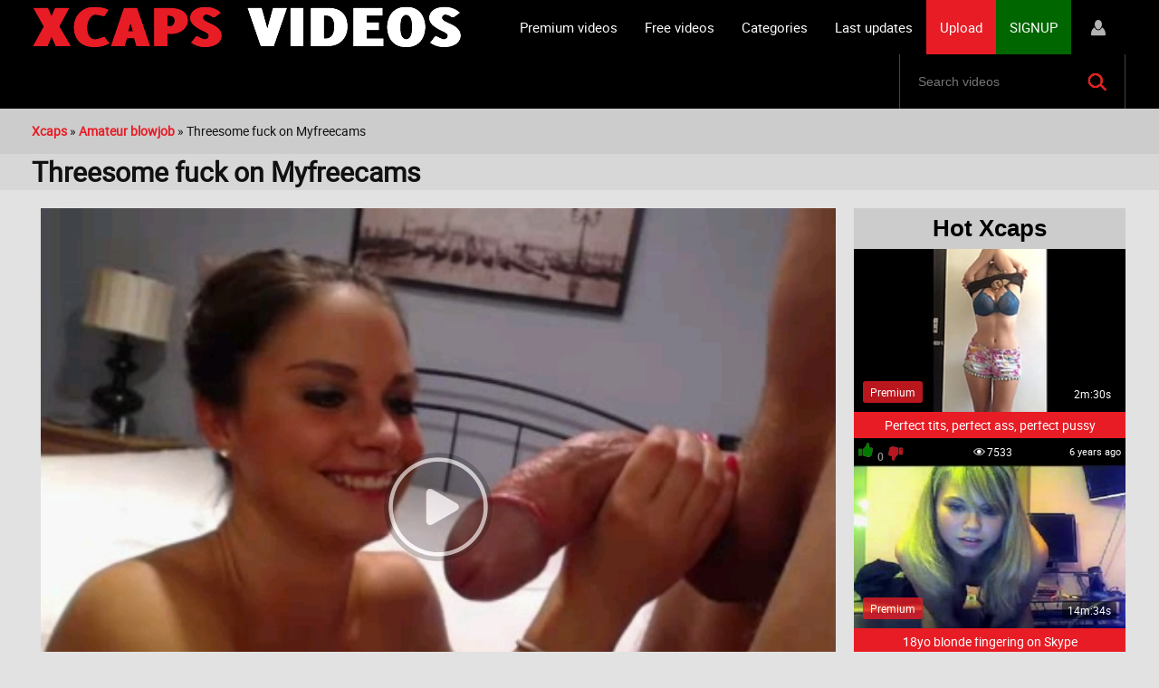

--- FILE ---
content_type: text/html; charset=utf-8
request_url: https://xcaps.net/videos/369/threesome-fuck-on-myfreecams/
body_size: 11969
content:
<!doctype html>
<html lang="en">
<head>
    <meta http-equiv="Content-Type" content="text/html; charset=utf-8"/>
    <title>Threesome fuck on Myfreecams</title>
    <meta name="description" content="Camwhore with pigtails sucking and fucking with two guys"/>
    <meta name="keywords" content="3some, Amateur, Blowjob, Boobs, Busty, Camsex, Camwhore, Deepthroat, Doggystyle, Group Sex, Hardcore, Home made, Oral, Shaved, Sucking, Webcam"/>
    <meta name="viewport" content="width=device-width; initial-scale=1.0">
	<meta name="apple-mobile-web-app-capable" content="yes">
	<meta name="apple-mobile-web-app-status-bar-style" content="default">
	<script type="text/javascript" src="https://xcaps.net/js/jquery.min.js"></script>
	<script type="text/javascript" src="https://xcaps.net/js/jquery.cookie.js"></script>
	<script type="text/javascript" src="https://xcaps.net/js/js.js"></script>
	<link rel="shortcut icon" href="https://xcaps.net/images/favicon.ico" type="image/x-icon" />
	<link media="screen" href="https://xcaps.net/styles/style.css" rel="stylesheet" />
	<link media="screen" href="https://xcaps.net/styles/engine.css" rel="stylesheet" />
	<link media="screen" href="https://xcaps.net/styles/adaptive.css" rel="stylesheet" />
	<script type="text/javascript" src="https://xcaps.net/js/libs.js"></script>
	<script type="text/javascript" src="https://xcaps.net/js/style.js"></script>
	<link href="//cdnjs.cloudflare.com/ajax/libs/jquery-form-validator/2.2.8/theme-default.min.css" rel="stylesheet" type="text/css" />
	<!--[if lt IE 9]>
    <script src="http://css3-mediaqueries-js.googlecode.com/svn/trunk/css3-mediaqueries.js"></script>
    <script src="http://html5shim.googlecode.com/svn/trunk/html5.js"></script>
<![endif]-->
	
            <link href="https://xcaps.net/rss/" rel="alternate" type="application/rss+xml"/>
                <link href="https://xcaps.net/videos/369/threesome-fuck-on-myfreecams/" rel="canonical"/>
    
    <script type="text/javascript" src="https://xcaps.net/js/KernelTeamVideoSharingSystem.js?v=5.5.0"></script>
    <script type="text/javascript" src="https://xcaps.net/js/KernelTeamVideoSharingVideoView.js?v=5.5.0"></script>
    
	
	<!--
	<script type="text/javascript" src="https://xcaps.net/js/jquery.min.js"></script>
	<script type="text/javascript" src="https://xcaps.net/js/lazy.js"></script>
	
    <script type="text/javascript" src="https://xcaps.net/js/KernelTeamImageRotator_5.5.0.jsx"></script>
    <script type="text/javascript">
        KT_rotationEngineStartup(0.2, 0.5);
    </script>
	<meta name="viewport" content="width=device-width, initial-scale=1.0, maximum-scale=1.0, user-scalable=no" />
<script type="text/javascript">
		function ll() {
			$("img.lazy").lazyload({
			    effect: "fadeIn",
			    skip_invisible : false,
			    placeholder: "https://xcaps.net/images/lazy.png"
			});
		}
	</script>	-->
</head>
<body>	
<header class="header">
	<section class="wrap cf">
		<div class="logo"><a href="/"></a></div>
		<div class="header_right">
			<div class="header-login">
				<a class="nav_btn" href="#" title="Menu"></a>
									<a class="login_btn" href="#" title="Login"></a>
					<div class="login_block">
						<div class="login_header">Login</div>
						<form id="logon_form" class="login_form" action="https://xcaps.net/login.php" method="post">
							<input type="hidden" name="action" value="login"/>
							<input class="inp" type="text" name="username" maxlength="100" value="" id="login_name" placeholder="USERNAME" />
							<input class="inp" type="password" name="pass" class="textfield passwordicon" id="login_password" placeholder="PASSWORD" />
							<div>
								<input class="ch_box_save"  type="checkbox" name="remember_me" value="1"/>
								<label class="not_save_label" for="login_not_save"><span></span>Save password</label>
							</div>
							<button class="enter-btn" type="submit" title="Войти">LOGIN</button>
							<input name="login" type="hidden" id="login" value="submit" />
							<div class="reg-link">
								<a href="https://xcaps.net/signup.php" title="Sigup">Sigup</a>&nbsp&nbsp&nbsp 
								<a href="https://xcaps.net/signup.php?action=restore_password">Forgot password?</a>
							</div>
						</form>
					</div>
					
			</div>
			<nav class="nav">
				<ul class="main_nav">
					<li><a href="https://xcaps.net/premium-videos/">Premium videos</a></li>
					<li><a href="https://xcaps.net/free-videos/">Free videos</a></li>
					<li class="desconly"><a href="#">Categories</a>
						<div class="main-menu_sub">
							<ul><li><a href="https://xcaps.net/xcams-videos/">Xcams videos</a></li><li><a href="https://xcaps.net/webcam-videos/">Webcam Videos</a></li><li><a href="https://xcaps.net/voyeur-videos/">Voyeur videos</a></li><li><a href="https://xcaps.net/vichatter-videos/">Vichatter videos</a></li><li><a href="https://xcaps.net/tinychat-videos/">Tinychat videos</a></li><li><a href="https://xcaps.net/streamate-videos/">Streamate videos</a></li><li><a href="https://xcaps.net/stolen-videos/">Stolen videos</a></li><li><a href="https://xcaps.net/stickam-videos/">Stickam videos</a></li><li><a href="https://xcaps.net/skype-videos/">Skype videos</a></li><li><a href="https://xcaps.net/self-shot-girls/">Self shot girls</a></li><li><a href="https://xcaps.net/runetki-videos/">Runetki videos</a></li><li><a href="https://xcaps.net/omegle-videos/">Omegle videos</a></li><li><a href="https://xcaps.net/myfreecams-videos/">Myfreecams videos</a></li><li><a href="https://xcaps.net/livejasmin-videos/">Livejasmin videos</a></li><li><a href="https://xcaps.net/imlive-videos/">Imlive videos</a></li><li><a href="https://xcaps.net/homemade-porn/">Homemade porn</a></li><li><a href="https://xcaps.net/girlfriend-porn/">Girlfriend porn</a></li><li><a href="https://xcaps.net/flirt4free-videos/">Flirt4free videos</a></li><li><a href="https://xcaps.net/chaturbate-videos/">Chaturbate  videos</a></li><li><a href="https://xcaps.net/chatroulette-videos/">Chatroulette videos</a></li><li><a href="https://xcaps.net/chatrandom-videos/">Chatrandom videos</a></li><li><a href="https://xcaps.net/cam4-videos/">Cam4 videos</a></li><li><a href="https://xcaps.net/bongacams-videos/">Bongacams videos</a></li><li><a href="https://xcaps.net/big-tits/">Big tits</a></li><li><a href="https://xcaps.net/bazoocam-videos/">Bazoocam videos</a></li><li><a href="https://xcaps.net/amateur-teens/">Amateur teens</a></li><li><a href="https://xcaps.net/amateur-masturbation/">Amateur masturbation</a></li><li><a href="https://xcaps.net/amateur-group-sex/">Amateur group sex</a></li><li><a href="https://xcaps.net/amateur-couples/">Amateur couples</a></li><li><a href="https://xcaps.net/amateur-blowjob/">Amateur blowjob</a></li><li><a href="https://xcaps.net/amateur-anal/">Amateur anal</a></li></ul>
						</div>
					</li>
					<li><a href="https://xcaps.net/latest-updates/">Last updates</a></li>
					<li><a class="red" href="https://xcaps.net/upload-video.html">Upload</a></li>
					<li><a class="green" href="https://xcaps.net/signup.php">SIGNUP</a></li>
				</ul>
			</nav>
		</div>
		<div class="searchblock">
			<form name="search" id="navSearch" action="https://www.xcaps.net/search/" method="get">
				<input id="search_query" name="q" type="text" placeholder="Search videos" class="searchform" />
				<button type="submit" class="searchbt" ></button>
			</form>
		</div>
	</section>
</header>

<section class="topline2">
    <section class="wrap cf">
         <div class="speedbar">
		 	<span id="dle-speedbar">
				<span itemscope itemtype="http://data-vocabulary.org/Breadcrumb">
					<a href="https://xcaps.net/" itemprop="url"><span itemprop="title">Xcaps</span></a>
				</span> &raquo; 
				<span itemscope itemtype="http://data-vocabulary.org/Breadcrumb"><a href="https://xcaps.net/amateur-blowjob/" itemprop="url"><span itemprop="title">Amateur blowjob</span></a></span> &raquo; 
				Threesome fuck on Myfreecams
			</span>
		</div>  
    </section>
</section>
<section class="topline">
    <section class="wrap cf">
        <div class="h1_zag"><h1>Threesome fuck on Myfreecams</h1></div>  
    </section>
</section>

						<section class="wrap cf">
				<section class="right cf"></section>
				<div class="cf">
					<div class="content cf">
						<div id='dle-content'>
							<article class="fullstory cf" itemscope itemtype="http://schema.org/VideoObject">
								<meta itemprop="url" content="https://xcaps.net/videos/369/threesome-fuck-on-myfreecams/" />
								<meta itemprop="thumbnailUrl" content="https://xcaps.net/contents/videos_screenshots/0/369/preview.flv.jpg" />
								<meta itemprop="isFamilyFriendly" content="false">
								<div class="player_holder_wrap">
									<div class="player_holder">
										<div class="player_inner">
											<div style="height:100%;">
												<div id="kt_player" style="visibility: hidden; height:100%;">
													<a href="http://adobe.com/go/getflashplayer">This page requires Adobe Flash Player</a>
												</div>
												<script type="text/javascript" src="https://xcaps.net/player/kt_player.js?v=5.5.0"></script>
												<script type="text/javascript">
												/* <![CDATA[ */
													function getEmbed() {
														var embedCode = '<iframe width="480" height="320" src="https://xcaps.net/embed/369" frameborder="0" allowfullscreen webkitallowfullscreen mozallowfullscreen oallowfullscreen msallowfullscreen>';
														embedCode += '</iframe>';
														return embedCode;
													}
	
													var flashvars = {
																													video_id: '369', 																													video_categories: 'Amateur blowjob, Amateur group sex, Big tits, Homemade porn, Myfreecams videos, Webcam Videos, Free videos', 																													video_tags: '3some, Amateur, Blowjob, Boobs, Busty, Camsex, Camwhore, Deepthroat, Doggystyle, Group Sex, Hardcore, Home made, Oral, Shaved, Sucking, Webcam', 																													license_code: '$388415612814509', 																													rnd: '1763829842', 																													video_url: 'https://xcaps.net/get_file/1/3306cba365e81bf84bce0e39305a1402/0/369/369.mp4/', 																													postfix: '.mp4', 																													preview_url: 'https://xcaps.net/contents/videos_screenshots/0/369/preview.jpg', 																													preview_url1: 'https://xcaps.net/contents/videos_screenshots/0/369/preview.mp4.jpg', 																													preview_height1: '320', 																													skin: 'dark.css', 																													logo_position: '0,0', 																													logo_anchor: 'topleft', 																													hide_controlbar: '0', 																													volume: '1', 																													player_width: '600', 																													player_height: '400', 																													embed: '1'																											};
													var params = {allowfullscreen: 'true', allowscriptaccess: 'always'};
													kt_player('kt_player', 'https://xcaps.net/player/kt_player_5.5.0.swfx', '600', '400', flashvars, params);
												/* ]]> */
												</script>
											</div>
											
											
											
										</div>
									</div>
								</div>	
								<div class="post_info2 cf" style="padding-top:10px;">			
									<script>
										// Init star raiting 
										var home_url = 'xcaps.net'; 
										var total_reiting = 0.6452;
										var id_arc = 369;
										var rating_count = 31;
										var refresh = 'xcaps.net';
									</script>
									<script type="text/javascript">
									$(document).ready(function(){
										//total_reiting = ; // итоговый ретинг
										//id_arc = {$data.rating_count}; // id статьи 
										var star_widht = total_reiting*27 ;
										$('#raiting_votes').width(star_widht);
										$('#raiting_info h5').append(total_reiting);
										he_voted = $.cookies.get('article'+id_arc); // проверяем есть ли кука?
										if(he_voted == null){
										$('#raiting').hover(function() {
											  $('#raiting_votes, #raiting_hover').toggle();
											  },
											  function() {
											  $('#raiting_votes, #raiting_hover').toggle();
										});
										var margin_doc = $("#raiting").offset();
										$("#raiting").mousemove(function(e){
										var widht_votes = e.pageX - margin_doc.left;
										if (widht_votes == 0) widht_votes =1 ;
										user_votes = Math.ceil(widht_votes/27);  
										// обратите внимание переменная  user_votes должна задаваться без var, т.к. в этом случае она будет глобальной и мы сможем к ней обратиться из другой ф-ции (нужна будет при клике на оценке.
										$('#raiting_hover').width(user_votes*27);
										});
										// отправка
										$('#raiting').click(function(){
										$('#raiting_info h5, #raiting_info img').toggle();
										$.get(
										'https://' + home_url + '/ratevideo.php',
										{id_arc: id_arc, user_votes: user_votes}, 
										function(data){
												$("#raiting_info div").html(data);
												$('#raiting_votes').width(Math.round((total_reiting * rating_count + user_votes) / (rating_count + 1) * 27 * 100)/100);
												$('#raiting_info h5, #raiting_info img').toggle();
												$.cookies.set('article'+id_arc, 123, {hoursToLive: 24}); // создаем куку 
												$("#raiting").unbind();
												$('#raiting_hover').hide();
												$('#raiting_votes').show();
												}
												   )
											});
										}
									});
									</script>
									<style>
										#raiting {position:relative; height:32px; cursor:pointer; width:136px; float:left} /* Блок рейтинга*/
										#raiting_blank, #raiting_votes, #raiting_hover {height:32px; position:absolute}
										#raiting_blank { background:url("https://xcaps.net/images/rating.png"); width:136px; } /* "Чистые" звездочки */
										#raiting_votes {background:url("https://xcaps.net/images/rating.png") 0 -32px} /*  Закрашенные звездочки */ 
										#raiting_hover {background:url("https://xcaps.net/images/rating.png") 0 -64px; display:none}  /*  звездочки при голосовании */ 
										#raiting_info {margin-left:100px; font-size:11px;}
										#raiting_info img{vertical-align:middle; margin:0 5px; display:none}
										#rating_result { margin-left:50px; font-size:14px; padding-top:5px;}
									</style>
									
									<div class="post_info_item ftime" title="Длительность">49m:41s</div>  
									<div class="post_info_item fviews" title="Просмотров"><meta itemprop="interactionCount" content="UserPageVisits:0" />39022</div>
									<div class="post_info_item fdate" title="Опубликовано"><meta itemprop="uploadDate" content="2016-04-14" />9 years ago</div>
									<div class="ratebox2">
										<div id="raiting_star">
											<div id="raiting">
												<div id="raiting_blank"></div>
												<div id="raiting_hover"></div>
												<div style="width: 51px;" id="raiting_votes"></div>
											</div>
											<div id="raiting_info">  <img src="https://xcaps.net/images/load.gif"><div id="rating_result">Rating: 0.65, Votes: 31</div>
											</div>
										</div>
									</div>
									<div class="right_buttons">
										<a href="https://xcaps.net/support.php" class="post_info_button flag" title="Report abuse"></a>
																																	<a href="https://xcaps.net/login.php?action=not_allowed" class="post_info_button dwnload"  title="Download video"></a>
																															<a class="post_info_button ffav"  title="Add to favorites" href="/index.php?do=favorites"></a>
										<span class="span_edit"></span>  
									</div>
								</div>
								
								<div class="addthis_native_toolbox"></div><!--ADDTHIS-->
								<div class="videoinfo">Camwhore with pigtails sucking and fucking with two guys</div>
								<div class="category_tags mblock">
									<b>Categories:</b>
									<span class="transp_text">
																					<a href="https://xcaps.net/amateur-blowjob/" title="Amateur blowjob">Amateur blowjob</a> 
																					<a href="https://xcaps.net/amateur-group-sex/" title="Amateur group sex">Amateur group sex</a> 
																					<a href="https://xcaps.net/big-tits/" title="Big tits and busty girls">Big tits</a> 
																					<a href="https://xcaps.net/homemade-porn/" title="Homemade porn">Homemade porn</a> 
																					<a href="https://xcaps.net/myfreecams-videos/" title="Myfreecams videos and captures">Myfreecams videos</a> 
																					<a href="https://xcaps.net/webcam-videos/" title="Webcam videos and captures">Webcam Videos</a> 
																					<a href="https://xcaps.net/free-videos/" title="">Free videos</a> 
																			</span>
																			<div style="margin-top:10px;">
											<b>Tags:</b>
											<span class="transp_text">
																									<a href="https://xcaps.net/tags/3some/" title="3some">3some</a> 
																									<a href="https://xcaps.net/tags/amateur/" title="Amateur">Amateur</a> 
																									<a href="https://xcaps.net/tags/blowjob/" title="Blowjob">Blowjob</a> 
																									<a href="https://xcaps.net/tags/boobs/" title="Boobs">Boobs</a> 
																									<a href="https://xcaps.net/tags/busty/" title="Busty">Busty</a> 
																									<a href="https://xcaps.net/tags/camsex/" title="Camsex">Camsex</a> 
																									<a href="https://xcaps.net/tags/camwhore/" title="Camwhore">Camwhore</a> 
																									<a href="https://xcaps.net/tags/deepthroat/" title="Deepthroat">Deepthroat</a> 
																									<a href="https://xcaps.net/tags/doggystyle/" title="Doggystyle">Doggystyle</a> 
																									<a href="https://xcaps.net/tags/group-sex/" title="Group Sex">Group Sex</a> 
																									<a href="https://xcaps.net/tags/hardcore/" title="Hardcore">Hardcore</a> 
																									<a href="https://xcaps.net/tags/home-made/" title="Home made">Home made</a> 
																									<a href="https://xcaps.net/tags/oral/" title="Oral">Oral</a> 
																									<a href="https://xcaps.net/tags/shaved/" title="Shaved">Shaved</a> 
																									<a href="https://xcaps.net/tags/sucking/" title="Sucking">Sucking</a> 
																									<a href="https://xcaps.net/tags/webcam/" title="Webcam">Webcam</a> 
																							</span>
										</div>
																	</div>
							</article>
						</div>
					</div>				
					<aside class="sidebar_red">
						<div style="background-color:#CCCCCC; padding:10px 0;"><h2 style=" color:#000; font-size:26px; font-family:Arial; font-weight:bold;">Hot Xcaps</h2></div>
	<div class="right_block cf">
		<a href="https://xcaps.net/videos/1716/perfect-tits-perfect-ass-perfect-pussy/" title="Perfect tits, perfect ass, perfect pussy">
			<div class="short_img">
				<img src="https://xcaps.net/contents/videos_screenshots/1000/1716/240x180/2.jpg" alt="Perfect tits, perfect ass, perfect pussy" />
				<div class="quality">Premium</div>				<div class="time">2m:30s</div>
			</div>
			<div class="short_title_red">Perfect tits, perfect ass, perfect pussy</div>
		</a>
		<div class="short_data_left">
			<div class="ratebox" style="margin-top:5px;">
				<a href="#" onClick="doRate('plus', '39259'); return false;" ><div class="like button_rating" title="Нравится"></div></a><span id="ratig-layer-39259" class="ignore-select"><span class="ratingtypeplusminus ignore-select ratingzero" >0</span></span><a href="#" onClick="doRate('minus', '39259'); return false;" ><div class="dislike button_rating" title="Не нравится"></div></a>
			</div>
			<div class="views_white">7533</div>
			<div class="short_date">6 years ago</div>
		</div>			
	</div>	
	<div class="right_block cf">
		<a href="https://xcaps.net/videos/298/18yo-blonde-fingering-on-skype/" title="18yo blonde fingering on Skype">
			<div class="short_img">
				<img src="https://xcaps.net/contents/videos_screenshots/0/298/240x180/5.jpg" alt="18yo blonde fingering on Skype" />
				<div class="quality">Premium</div>				<div class="time">14m:34s</div>
			</div>
			<div class="short_title_red">18yo blonde fingering on Skype</div>
		</a>
		<div class="short_data_left">
			<div class="ratebox" style="margin-top:5px;">
				<a href="#" onClick="doRate('plus', '39259'); return false;" ><div class="like button_rating" title="Нравится"></div></a><span id="ratig-layer-39259" class="ignore-select"><span class="ratingtypeplusminus ignore-select ratingzero" >0</span></span><a href="#" onClick="doRate('minus', '39259'); return false;" ><div class="dislike button_rating" title="Не нравится"></div></a>
			</div>
			<div class="views_white">9002</div>
			<div class="short_date">9 years ago</div>
		</div>			
	</div>	
	<div class="right_block cf">
		<a href="https://xcaps.net/videos/269/girls-flashing-on-chatroulette/" title="Girls flashing on Chatroulette">
			<div class="short_img">
				<img src="https://xcaps.net/contents/videos_screenshots/0/269/240x180/2.jpg" alt="Girls flashing on Chatroulette" />
				<div class="quality">Premium</div>				<div class="time">3m:59s</div>
			</div>
			<div class="short_title_red">Girls flashing on Chatroulette</div>
		</a>
		<div class="short_data_left">
			<div class="ratebox" style="margin-top:5px;">
				<a href="#" onClick="doRate('plus', '39259'); return false;" ><div class="like button_rating" title="Нравится"></div></a><span id="ratig-layer-39259" class="ignore-select"><span class="ratingtypeplusminus ignore-select ratingzero" >0</span></span><a href="#" onClick="doRate('minus', '39259'); return false;" ><div class="dislike button_rating" title="Не нравится"></div></a>
			</div>
			<div class="views_white">11918</div>
			<div class="short_date">9 years ago</div>
		</div>			
	</div>	
<div style="background-color:#FFFFFF; width:100%; text-align:center">
	<a href="https://xcaps.net/premium-videos/"><img src="https://xcaps.net/images/morevideos.jpg" border="0" /></a>
</div>
					</aside>				
			</section>
						<section class="wrap cf">
				<div class="block_header"><h2>Related videos</h2></div>
				<section class="right cf">
									<article class="shortstory cf">
					<a class="fav_icon"  title="Добавить в закладки" href="/index.php?do=favorites"></a>
					<a href="https://xcaps.net/videos/383/stickam-lesbians-licking-pussies-and-masturbating/" title="Stickam lesbians licking pussies and masturbating">
						<div class="short_img">
							<img src="https://xcaps.net/contents/videos_screenshots/0/383/240x180/1.jpg" alt="Stickam lesbians licking pussies and masturbating" />
							<div class="quality">Premium</div>							<div class="time">52m:53s</div>
						</div>
						<div class="short_title">Stickam lesbians licking pussies and masturbating</div>
					</a>
					<div class="short_data">
						<div class="ratebox">
							<a href="#" onClick="doRate('plus', '39259'); return false;" ><div class="like button_rating" title="Нравится"></div></a><span id="ratig-layer-39259" class="ignore-select"><span class="ratingtypeplusminus ignore-select ratingzero" >0</span></span><a href="#" onClick="doRate('minus', '39259'); return false;" ><div class="dislike button_rating" title="Не нравится"></div></a>
						</div>
						<div class="views">18192</div>
						<div class="short_date">9 years ago</div>
					</div>
				</article>
				<article class="shortstory cf">
					<a class="fav_icon"  title="Добавить в закладки" href="/index.php?do=favorites"></a>
					<a href="https://xcaps.net/videos/189/skinny-blonde-rubbing-clit-on-skype/" title="Skinny blonde rubbing clit on Skype">
						<div class="short_img">
							<img src="https://xcaps.net/contents/videos_screenshots/0/189/240x180/1.jpg" alt="Skinny blonde rubbing clit on Skype" />
														<div class="time">25m:53s</div>
						</div>
						<div class="short_title">Skinny blonde rubbing clit on Skype</div>
					</a>
					<div class="short_data">
						<div class="ratebox">
							<a href="#" onClick="doRate('plus', '39259'); return false;" ><div class="like button_rating" title="Нравится"></div></a><span id="ratig-layer-39259" class="ignore-select"><span class="ratingtypeplusminus ignore-select ratingzero" >0</span></span><a href="#" onClick="doRate('minus', '39259'); return false;" ><div class="dislike button_rating" title="Не нравится"></div></a>
						</div>
						<div class="views">10799</div>
						<div class="short_date">9 years ago</div>
					</div>
				</article>
				<article class="shortstory cf">
					<a class="fav_icon"  title="Добавить в закладки" href="/index.php?do=favorites"></a>
					<a href="https://xcaps.net/videos/938/chubby-girl-rubbing-clit-on-omegle/" title="Chubby girl rubbing clit on Omegle">
						<div class="short_img">
							<img src="https://xcaps.net/contents/videos_screenshots/0/938/240x180/1.jpg" alt="Chubby girl rubbing clit on Omegle" />
							<div class="quality">Premium</div>							<div class="time">9m:20s</div>
						</div>
						<div class="short_title">Chubby girl rubbing clit on Omegle</div>
					</a>
					<div class="short_data">
						<div class="ratebox">
							<a href="#" onClick="doRate('plus', '39259'); return false;" ><div class="like button_rating" title="Нравится"></div></a><span id="ratig-layer-39259" class="ignore-select"><span class="ratingtypeplusminus ignore-select ratingzero" >0</span></span><a href="#" onClick="doRate('minus', '39259'); return false;" ><div class="dislike button_rating" title="Не нравится"></div></a>
						</div>
						<div class="views">7430</div>
						<div class="short_date">8 years ago</div>
					</div>
				</article>
				<article class="shortstory cf">
					<a class="fav_icon"  title="Добавить в закладки" href="/index.php?do=favorites"></a>
					<a href="https://xcaps.net/videos/744/stunning-teen-closeup-masturbating-on-bazoocam/" title="Stunning teen closeup masturbating on Bazoocam">
						<div class="short_img">
							<img src="https://xcaps.net/contents/videos_screenshots/0/744/240x180/1.jpg" alt="Stunning teen closeup masturbating on Bazoocam" />
							<div class="quality">Premium</div>							<div class="time">69m:03s</div>
						</div>
						<div class="short_title">Stunning teen closeup masturbating on Bazoocam</div>
					</a>
					<div class="short_data">
						<div class="ratebox">
							<a href="#" onClick="doRate('plus', '39259'); return false;" ><div class="like button_rating" title="Нравится"></div></a><span id="ratig-layer-39259" class="ignore-select"><span class="ratingtypeplusminus ignore-select ratingzero" >0</span></span><a href="#" onClick="doRate('minus', '39259'); return false;" ><div class="dislike button_rating" title="Не нравится"></div></a>
						</div>
						<div class="views">8839</div>
						<div class="short_date">8 years ago</div>
					</div>
				</article>
				<article class="shortstory cf">
					<a class="fav_icon"  title="Добавить в закладки" href="/index.php?do=favorites"></a>
					<a href="https://xcaps.net/videos/956/redhead-strip-and-posing-on-omegle/" title="Redhead strip and posing on Omegle">
						<div class="short_img">
							<img src="https://xcaps.net/contents/videos_screenshots/0/956/240x180/1.jpg" alt="Redhead strip and posing on Omegle" />
							<div class="quality">Premium</div>							<div class="time">11m:11s</div>
						</div>
						<div class="short_title">Redhead strip and posing on Omegle</div>
					</a>
					<div class="short_data">
						<div class="ratebox">
							<a href="#" onClick="doRate('plus', '39259'); return false;" ><div class="like button_rating" title="Нравится"></div></a><span id="ratig-layer-39259" class="ignore-select"><span class="ratingtypeplusminus ignore-select ratingzero" >0</span></span><a href="#" onClick="doRate('minus', '39259'); return false;" ><div class="dislike button_rating" title="Не нравится"></div></a>
						</div>
						<div class="views">15280</div>
						<div class="short_date">8 years ago</div>
					</div>
				</article>
				<article class="shortstory cf">
					<a class="fav_icon"  title="Добавить в закладки" href="/index.php?do=favorites"></a>
					<a href="https://xcaps.net/videos/1333/curly-teen-in-bikini-strip-and-masturbates/" title="Curly teen in bikini strip and masturbates">
						<div class="short_img">
							<img src="https://xcaps.net/contents/videos_screenshots/1000/1333/240x180/1.jpg" alt="Curly teen in bikini strip and masturbates" />
														<div class="time">14m:05s</div>
						</div>
						<div class="short_title">Curly teen in bikini strip and masturbates</div>
					</a>
					<div class="short_data">
						<div class="ratebox">
							<a href="#" onClick="doRate('plus', '39259'); return false;" ><div class="like button_rating" title="Нравится"></div></a><span id="ratig-layer-39259" class="ignore-select"><span class="ratingtypeplusminus ignore-select ratingzero" >0</span></span><a href="#" onClick="doRate('minus', '39259'); return false;" ><div class="dislike button_rating" title="Не нравится"></div></a>
						</div>
						<div class="views">18480</div>
						<div class="short_date">7 years ago</div>
					</div>
				</article>
				<article class="shortstory cf">
					<a class="fav_icon"  title="Добавить в закладки" href="/index.php?do=favorites"></a>
					<a href="https://xcaps.net/videos/1846/busty-asian-teen-rubbing-pink-pussy-on-skype/" title="Busty Asian teen rubbing pink pussy on Skype">
						<div class="short_img">
							<img src="https://xcaps.net/contents/videos_screenshots/1000/1846/240x180/4.jpg" alt="Busty Asian teen rubbing pink pussy on Skype" />
														<div class="time">13m:58s</div>
						</div>
						<div class="short_title">Busty Asian teen rubbing pink pussy on Skype</div>
					</a>
					<div class="short_data">
						<div class="ratebox">
							<a href="#" onClick="doRate('plus', '39259'); return false;" ><div class="like button_rating" title="Нравится"></div></a><span id="ratig-layer-39259" class="ignore-select"><span class="ratingtypeplusminus ignore-select ratingzero" >0</span></span><a href="#" onClick="doRate('minus', '39259'); return false;" ><div class="dislike button_rating" title="Не нравится"></div></a>
						</div>
						<div class="views">48071</div>
						<div class="short_date">5 years ago</div>
					</div>
				</article>
				<article class="shortstory cf">
					<a class="fav_icon"  title="Добавить в закладки" href="/index.php?do=favorites"></a>
					<a href="https://xcaps.net/videos/1327/boring-teen-rubbing-clit-through-white-panties/" title="Boring teen rubbing clit through white panties">
						<div class="short_img">
							<img src="https://xcaps.net/contents/videos_screenshots/1000/1327/240x180/4.jpg" alt="Boring teen rubbing clit through white panties" />
														<div class="time">57m:49s</div>
						</div>
						<div class="short_title">Boring teen rubbing clit through white panties</div>
					</a>
					<div class="short_data">
						<div class="ratebox">
							<a href="#" onClick="doRate('plus', '39259'); return false;" ><div class="like button_rating" title="Нравится"></div></a><span id="ratig-layer-39259" class="ignore-select"><span class="ratingtypeplusminus ignore-select ratingzero" >0</span></span><a href="#" onClick="doRate('minus', '39259'); return false;" ><div class="dislike button_rating" title="Не нравится"></div></a>
						</div>
						<div class="views">24262</div>
						<div class="short_date">7 years ago</div>
					</div>
				</article>
				<article class="shortstory cf">
					<a class="fav_icon"  title="Добавить в закладки" href="/index.php?do=favorites"></a>
					<a href="https://xcaps.net/videos/558/younow-captures-teen-with-big-tits-bate/" title="Younow captures Teen with big tits bate">
						<div class="short_img">
							<img src="https://xcaps.net/contents/videos_screenshots/0/558/240x180/2.jpg" alt="Younow captures Teen with big tits bate" />
							<div class="quality">Premium</div>							<div class="time">5m:00s</div>
						</div>
						<div class="short_title">Younow captures Teen with big tits bate</div>
					</a>
					<div class="short_data">
						<div class="ratebox">
							<a href="#" onClick="doRate('plus', '39259'); return false;" ><div class="like button_rating" title="Нравится"></div></a><span id="ratig-layer-39259" class="ignore-select"><span class="ratingtypeplusminus ignore-select ratingzero" >0</span></span><a href="#" onClick="doRate('minus', '39259'); return false;" ><div class="dislike button_rating" title="Не нравится"></div></a>
						</div>
						<div class="views">21421</div>
						<div class="short_date">9 years ago</div>
					</div>
				</article>
				<article class="shortstory cf">
					<a class="fav_icon"  title="Добавить в закладки" href="/index.php?do=favorites"></a>
					<a href="https://xcaps.net/videos/1677/beautiful-gf-get-cum-on-her-pretty-face/" title="Beautiful GF get cum on her pretty face">
						<div class="short_img">
							<img src="https://xcaps.net/contents/videos_screenshots/1000/1677/240x180/4.jpg" alt="Beautiful GF get cum on her pretty face" />
														<div class="time">8m:20s</div>
						</div>
						<div class="short_title">Beautiful GF get cum on her pretty face</div>
					</a>
					<div class="short_data">
						<div class="ratebox">
							<a href="#" onClick="doRate('plus', '39259'); return false;" ><div class="like button_rating" title="Нравится"></div></a><span id="ratig-layer-39259" class="ignore-select"><span class="ratingtypeplusminus ignore-select ratingzero" >0</span></span><a href="#" onClick="doRate('minus', '39259'); return false;" ><div class="dislike button_rating" title="Не нравится"></div></a>
						</div>
						<div class="views">33706</div>
						<div class="short_date">6 years ago</div>
					</div>
				</article>
				<article class="shortstory cf">
					<a class="fav_icon"  title="Добавить в закладки" href="/index.php?do=favorites"></a>
					<a href="https://xcaps.net/videos/419/stickam-two-anon-girls/" title="Stickam two anon girls">
						<div class="short_img">
							<img src="https://xcaps.net/contents/videos_screenshots/0/419/240x180/1.jpg" alt="Stickam two anon girls" />
							<div class="quality">Premium</div>							<div class="time">48m:48s</div>
						</div>
						<div class="short_title">Stickam two anon girls</div>
					</a>
					<div class="short_data">
						<div class="ratebox">
							<a href="#" onClick="doRate('plus', '39259'); return false;" ><div class="like button_rating" title="Нравится"></div></a><span id="ratig-layer-39259" class="ignore-select"><span class="ratingtypeplusminus ignore-select ratingzero" >0</span></span><a href="#" onClick="doRate('minus', '39259'); return false;" ><div class="dislike button_rating" title="Не нравится"></div></a>
						</div>
						<div class="views">42729</div>
						<div class="short_date">9 years ago</div>
					</div>
				</article>
				<article class="shortstory cf">
					<a class="fav_icon"  title="Добавить в закладки" href="/index.php?do=favorites"></a>
					<a href="https://xcaps.net/videos/483/gamergirl-masturbates-on-younow/" title="GamerGirl masturbates on YouNow">
						<div class="short_img">
							<img src="https://xcaps.net/contents/videos_screenshots/0/483/240x180/7.jpg" alt="GamerGirl masturbates on YouNow" />
														<div class="time">4m:20s</div>
						</div>
						<div class="short_title">GamerGirl masturbates on YouNow</div>
					</a>
					<div class="short_data">
						<div class="ratebox">
							<a href="#" onClick="doRate('plus', '39259'); return false;" ><div class="like button_rating" title="Нравится"></div></a><span id="ratig-layer-39259" class="ignore-select"><span class="ratingtypeplusminus ignore-select ratingzero" >0</span></span><a href="#" onClick="doRate('minus', '39259'); return false;" ><div class="dislike button_rating" title="Не нравится"></div></a>
						</div>
						<div class="views">14019</div>
						<div class="short_date">9 years ago</div>
					</div>
				</article>
				<article class="shortstory cf">
					<a class="fav_icon"  title="Добавить в закладки" href="/index.php?do=favorites"></a>
					<a href="https://xcaps.net/videos/1125/busty-teen-fingering-pussy-on-chatrandom/" title="Busty teen fingering pussy on Chatrandom">
						<div class="short_img">
							<img src="https://xcaps.net/contents/videos_screenshots/1000/1125/240x180/1.jpg" alt="Busty teen fingering pussy on Chatrandom" />
							<div class="quality">Premium</div>							<div class="time">9m:08s</div>
						</div>
						<div class="short_title">Busty teen fingering pussy on Chatrandom</div>
					</a>
					<div class="short_data">
						<div class="ratebox">
							<a href="#" onClick="doRate('plus', '39259'); return false;" ><div class="like button_rating" title="Нравится"></div></a><span id="ratig-layer-39259" class="ignore-select"><span class="ratingtypeplusminus ignore-select ratingzero" >0</span></span><a href="#" onClick="doRate('minus', '39259'); return false;" ><div class="dislike button_rating" title="Не нравится"></div></a>
						</div>
						<div class="views">10371</div>
						<div class="short_date">7 years ago</div>
					</div>
				</article>
				<article class="shortstory cf">
					<a class="fav_icon"  title="Добавить в закладки" href="/index.php?do=favorites"></a>
					<a href="https://xcaps.net/videos/1697/omegle-girl-masturbates-in-toilet/" title="Omegle girl masturbates in toilet">
						<div class="short_img">
							<img src="https://xcaps.net/contents/videos_screenshots/1000/1697/240x180/5.jpg" alt="Omegle girl masturbates in toilet" />
							<div class="quality">Premium</div>							<div class="time">10m:30s</div>
						</div>
						<div class="short_title">Omegle girl masturbates in toilet</div>
					</a>
					<div class="short_data">
						<div class="ratebox">
							<a href="#" onClick="doRate('plus', '39259'); return false;" ><div class="like button_rating" title="Нравится"></div></a><span id="ratig-layer-39259" class="ignore-select"><span class="ratingtypeplusminus ignore-select ratingzero" >0</span></span><a href="#" onClick="doRate('minus', '39259'); return false;" ><div class="dislike button_rating" title="Не нравится"></div></a>
						</div>
						<div class="views">5696</div>
						<div class="short_date">6 years ago</div>
					</div>
				</article>
				<article class="shortstory cf">
					<a class="fav_icon"  title="Добавить в закладки" href="/index.php?do=favorites"></a>
					<a href="https://xcaps.net/videos/1370/busty-teen-rubbing-on-chatroulette/" title="Busty teen rubbing on Chatroulette">
						<div class="short_img">
							<img src="https://xcaps.net/contents/videos_screenshots/1000/1370/240x180/1.jpg" alt="Busty teen rubbing on Chatroulette" />
							<div class="quality">Premium</div>							<div class="time">18m:12s</div>
						</div>
						<div class="short_title">Busty teen rubbing on Chatroulette</div>
					</a>
					<div class="short_data">
						<div class="ratebox">
							<a href="#" onClick="doRate('plus', '39259'); return false;" ><div class="like button_rating" title="Нравится"></div></a><span id="ratig-layer-39259" class="ignore-select"><span class="ratingtypeplusminus ignore-select ratingzero" >0</span></span><a href="#" onClick="doRate('minus', '39259'); return false;" ><div class="dislike button_rating" title="Не нравится"></div></a>
						</div>
						<div class="views">10054</div>
						<div class="short_date">7 years ago</div>
					</div>
				</article>

				</section>
			</section>	
		

<!--
	<section class="player">
		<div style="background-color:#CCCCCC; padding:10px 0;"><h2 style=" color:#000; font-size:26px; font-family:Arial; font-weight:bold;">Hot Xcaps</h2></div>
	<div class="right_block cf">
		<a href="https://xcaps.net/videos/205/four-girls-fingering-on-omegle/" title="Four girls fingering on Omegle">
			<div class="short_img">
				<img src="https://xcaps.net/contents/videos_screenshots/0/205/240x180/10.jpg" alt="Four girls fingering on Omegle" />
				<div class="quality">Premium</div>				<div class="time">28m:33s</div>
			</div>
			<div class="short_title_red">Four girls fingering on Omegle</div>
		</a>
		<div class="short_data_left">
			<div class="ratebox" style="margin-top:5px;">
				<a href="#" onClick="doRate('plus', '39259'); return false;" ><div class="like button_rating" title="Нравится"></div></a><span id="ratig-layer-39259" class="ignore-select"><span class="ratingtypeplusminus ignore-select ratingzero" >0</span></span><a href="#" onClick="doRate('minus', '39259'); return false;" ><div class="dislike button_rating" title="Не нравится"></div></a>
			</div>
			<div class="views_white">139068</div>
			<div class="short_date">9 years ago</div>
		</div>			
	</div>	
	<div class="right_block cf">
		<a href="https://xcaps.net/videos/2100/busty-curly-girl-fucks-with-a-dildo-on-chaturbate/" title="Busty curly girl fucks with a dildo on Chaturbate">
			<div class="short_img">
				<img src="https://xcaps.net/contents/videos_screenshots/2000/2100/240x180/8.jpg" alt="Busty curly girl fucks with a dildo on Chaturbate" />
				<div class="quality">Premium</div>				<div class="time">17m:10s</div>
			</div>
			<div class="short_title_red">Busty curly girl fucks with a dildo on Chaturbate</div>
		</a>
		<div class="short_data_left">
			<div class="ratebox" style="margin-top:5px;">
				<a href="#" onClick="doRate('plus', '39259'); return false;" ><div class="like button_rating" title="Нравится"></div></a><span id="ratig-layer-39259" class="ignore-select"><span class="ratingtypeplusminus ignore-select ratingzero" >0</span></span><a href="#" onClick="doRate('minus', '39259'); return false;" ><div class="dislike button_rating" title="Не нравится"></div></a>
			</div>
			<div class="views_white">1886</div>
			<div class="short_date">5 years ago</div>
		</div>			
	</div>	
	<div class="right_block cf">
		<a href="https://xcaps.net/videos/1183/skinny-blonde-with-perfect-body/" title="Skinny blonde with perfect body">
			<div class="short_img">
				<img src="https://xcaps.net/contents/videos_screenshots/1000/1183/240x180/4.jpg" alt="Skinny blonde with perfect body" />
				<div class="quality">Premium</div>				<div class="time">56m:11s</div>
			</div>
			<div class="short_title_red">Skinny blonde with perfect body</div>
		</a>
		<div class="short_data_left">
			<div class="ratebox" style="margin-top:5px;">
				<a href="#" onClick="doRate('plus', '39259'); return false;" ><div class="like button_rating" title="Нравится"></div></a><span id="ratig-layer-39259" class="ignore-select"><span class="ratingtypeplusminus ignore-select ratingzero" >0</span></span><a href="#" onClick="doRate('minus', '39259'); return false;" ><div class="dislike button_rating" title="Не нравится"></div></a>
			</div>
			<div class="views_white">8647</div>
			<div class="short_date">7 years ago</div>
		</div>			
	</div>	
<div style="background-color:#FFFFFF; width:100%; text-align:center">
	<a href="https://xcaps.net/premium-videos/"><img src="https://xcaps.net/images/morevideos.jpg" border="0" /></a>
</div>
		<div id="video" data-videoid="81982">
			
		</div>	
						<article class="shortstory cf">
					<a class="fav_icon"  title="Добавить в закладки" href="/index.php?do=favorites"></a>
					<a href="https://xcaps.net/videos/1793/us-girl-bates-using-hairbrush-on-chatrandom2/" title="US girl bates using hairbrush on Chatrandom">
						<div class="short_img">
							<img src="https://xcaps.net/contents/videos_screenshots/1000/1793/240x180/1.jpg" alt="US girl bates using hairbrush on Chatrandom" />
							<div class="quality">Premium</div>							<div class="time">5m:42s</div>
						</div>
						<div class="short_title">US girl bates using hairbrush on Chatrandom</div>
					</a>
					<div class="short_data">
						<div class="ratebox">
							<a href="#" onClick="doRate('plus', '39259'); return false;" ><div class="like button_rating" title="Нравится"></div></a><span id="ratig-layer-39259" class="ignore-select"><span class="ratingtypeplusminus ignore-select ratingzero" >0</span></span><a href="#" onClick="doRate('minus', '39259'); return false;" ><div class="dislike button_rating" title="Не нравится"></div></a>
						</div>
						<div class="views">29191</div>
						<div class="short_date">5 years ago</div>
					</div>
				</article>
				<article class="shortstory cf">
					<a class="fav_icon"  title="Добавить в закладки" href="/index.php?do=favorites"></a>
					<a href="https://xcaps.net/videos/161/brunette-gf-fucks-on-webcam-chat/" title="Brunette GF fucks on webcam chat">
						<div class="short_img">
							<img src="https://xcaps.net/contents/videos_screenshots/0/161/240x180/6.jpg" alt="Brunette GF fucks on webcam chat" />
														<div class="time">46m:44s</div>
						</div>
						<div class="short_title">Brunette GF fucks on webcam chat</div>
					</a>
					<div class="short_data">
						<div class="ratebox">
							<a href="#" onClick="doRate('plus', '39259'); return false;" ><div class="like button_rating" title="Нравится"></div></a><span id="ratig-layer-39259" class="ignore-select"><span class="ratingtypeplusminus ignore-select ratingzero" >0</span></span><a href="#" onClick="doRate('minus', '39259'); return false;" ><div class="dislike button_rating" title="Не нравится"></div></a>
						</div>
						<div class="views">14793</div>
						<div class="short_date">9 years ago</div>
					</div>
				</article>
				<article class="shortstory cf">
					<a class="fav_icon"  title="Добавить в закладки" href="/index.php?do=favorites"></a>
					<a href="https://xcaps.net/videos/2100/busty-curly-girl-fucks-with-a-dildo-on-chaturbate/" title="Busty curly girl fucks with a dildo on Chaturbate">
						<div class="short_img">
							<img src="https://xcaps.net/contents/videos_screenshots/2000/2100/240x180/8.jpg" alt="Busty curly girl fucks with a dildo on Chaturbate" />
							<div class="quality">Premium</div>							<div class="time">17m:10s</div>
						</div>
						<div class="short_title">Busty curly girl fucks with a dildo on Chaturbate</div>
					</a>
					<div class="short_data">
						<div class="ratebox">
							<a href="#" onClick="doRate('plus', '39259'); return false;" ><div class="like button_rating" title="Нравится"></div></a><span id="ratig-layer-39259" class="ignore-select"><span class="ratingtypeplusminus ignore-select ratingzero" >0</span></span><a href="#" onClick="doRate('minus', '39259'); return false;" ><div class="dislike button_rating" title="Не нравится"></div></a>
						</div>
						<div class="views">1886</div>
						<div class="short_date">5 years ago</div>
					</div>
				</article>
				<article class="shortstory cf">
					<a class="fav_icon"  title="Добавить в закладки" href="/index.php?do=favorites"></a>
					<a href="https://xcaps.net/videos/744/stunning-teen-closeup-masturbating-on-bazoocam/" title="Stunning teen closeup masturbating on Bazoocam">
						<div class="short_img">
							<img src="https://xcaps.net/contents/videos_screenshots/0/744/240x180/1.jpg" alt="Stunning teen closeup masturbating on Bazoocam" />
							<div class="quality">Premium</div>							<div class="time">69m:03s</div>
						</div>
						<div class="short_title">Stunning teen closeup masturbating on Bazoocam</div>
					</a>
					<div class="short_data">
						<div class="ratebox">
							<a href="#" onClick="doRate('plus', '39259'); return false;" ><div class="like button_rating" title="Нравится"></div></a><span id="ratig-layer-39259" class="ignore-select"><span class="ratingtypeplusminus ignore-select ratingzero" >0</span></span><a href="#" onClick="doRate('minus', '39259'); return false;" ><div class="dislike button_rating" title="Не нравится"></div></a>
						</div>
						<div class="views">8839</div>
						<div class="short_date">8 years ago</div>
					</div>
				</article>
				<article class="shortstory cf">
					<a class="fav_icon"  title="Добавить в закладки" href="/index.php?do=favorites"></a>
					<a href="https://xcaps.net/videos/765/nerd-couple-closeup-fuck/" title="Nerd couple closeup fuck">
						<div class="short_img">
							<img src="https://xcaps.net/contents/videos_screenshots/0/765/240x180/1.jpg" alt="Nerd couple closeup fuck" />
														<div class="time">72m:48s</div>
						</div>
						<div class="short_title">Nerd couple closeup fuck</div>
					</a>
					<div class="short_data">
						<div class="ratebox">
							<a href="#" onClick="doRate('plus', '39259'); return false;" ><div class="like button_rating" title="Нравится"></div></a><span id="ratig-layer-39259" class="ignore-select"><span class="ratingtypeplusminus ignore-select ratingzero" >0</span></span><a href="#" onClick="doRate('minus', '39259'); return false;" ><div class="dislike button_rating" title="Не нравится"></div></a>
						</div>
						<div class="views">9870</div>
						<div class="short_date">8 years ago</div>
					</div>
				</article>
				<article class="shortstory cf">
					<a class="fav_icon"  title="Добавить в закладки" href="/index.php?do=favorites"></a>
					<a href="https://xcaps.net/videos/1435/girlfriends-making-depilation/" title="Girlfriends making depilation">
						<div class="short_img">
							<img src="https://xcaps.net/contents/videos_screenshots/1000/1435/240x180/1.jpg" alt="Girlfriends making depilation" />
														<div class="time">58m:51s</div>
						</div>
						<div class="short_title">Girlfriends making depilation</div>
					</a>
					<div class="short_data">
						<div class="ratebox">
							<a href="#" onClick="doRate('plus', '39259'); return false;" ><div class="like button_rating" title="Нравится"></div></a><span id="ratig-layer-39259" class="ignore-select"><span class="ratingtypeplusminus ignore-select ratingzero" >0</span></span><a href="#" onClick="doRate('minus', '39259'); return false;" ><div class="dislike button_rating" title="Не нравится"></div></a>
						</div>
						<div class="views">13332</div>
						<div class="short_date">6 years ago</div>
					</div>
				</article>
				<article class="shortstory cf">
					<a class="fav_icon"  title="Добавить в закладки" href="/index.php?do=favorites"></a>
					<a href="https://xcaps.net/videos/382/stickam-video-sexysweetstacy09/" title="Stickam video sexysweetstacy09">
						<div class="short_img">
							<img src="https://xcaps.net/contents/videos_screenshots/0/382/240x180/2.jpg" alt="Stickam video sexysweetstacy09" />
							<div class="quality">Premium</div>							<div class="time">5m:04s</div>
						</div>
						<div class="short_title">Stickam video sexysweetstacy09</div>
					</a>
					<div class="short_data">
						<div class="ratebox">
							<a href="#" onClick="doRate('plus', '39259'); return false;" ><div class="like button_rating" title="Нравится"></div></a><span id="ratig-layer-39259" class="ignore-select"><span class="ratingtypeplusminus ignore-select ratingzero" >0</span></span><a href="#" onClick="doRate('minus', '39259'); return false;" ><div class="dislike button_rating" title="Не нравится"></div></a>
						</div>
						<div class="views">27501</div>
						<div class="short_date">9 years ago</div>
					</div>
				</article>
				<article class="shortstory cf">
					<a class="fav_icon"  title="Добавить в закладки" href="/index.php?do=favorites"></a>
					<a href="https://xcaps.net/videos/1626/sexy-amateur-teen-masturbates-on-omegle/" title="Sexy amateur teen masturbates on Omegle">
						<div class="short_img">
							<img src="https://xcaps.net/contents/videos_screenshots/1000/1626/240x180/7.jpg" alt="Sexy amateur teen masturbates on Omegle" />
							<div class="quality">Premium</div>							<div class="time">16m:06s</div>
						</div>
						<div class="short_title">Sexy amateur teen masturbates on Omegle</div>
					</a>
					<div class="short_data">
						<div class="ratebox">
							<a href="#" onClick="doRate('plus', '39259'); return false;" ><div class="like button_rating" title="Нравится"></div></a><span id="ratig-layer-39259" class="ignore-select"><span class="ratingtypeplusminus ignore-select ratingzero" >0</span></span><a href="#" onClick="doRate('minus', '39259'); return false;" ><div class="dislike button_rating" title="Не нравится"></div></a>
						</div>
						<div class="views">6076</div>
						<div class="short_date">6 years ago</div>
					</div>
				</article>
				<article class="shortstory cf">
					<a class="fav_icon"  title="Добавить в закладки" href="/index.php?do=favorites"></a>
					<a href="https://xcaps.net/videos/1332/hairy-teen-riding-on-hairbrush/" title="Hairy teen riding on Hairbrush">
						<div class="short_img">
							<img src="https://xcaps.net/contents/videos_screenshots/1000/1332/240x180/3.jpg" alt="Hairy teen riding on Hairbrush" />
							<div class="quality">Premium</div>							<div class="time">10m:16s</div>
						</div>
						<div class="short_title">Hairy teen riding on Hairbrush</div>
					</a>
					<div class="short_data">
						<div class="ratebox">
							<a href="#" onClick="doRate('plus', '39259'); return false;" ><div class="like button_rating" title="Нравится"></div></a><span id="ratig-layer-39259" class="ignore-select"><span class="ratingtypeplusminus ignore-select ratingzero" >0</span></span><a href="#" onClick="doRate('minus', '39259'); return false;" ><div class="dislike button_rating" title="Не нравится"></div></a>
						</div>
						<div class="views">44983</div>
						<div class="short_date">7 years ago</div>
					</div>
				</article>
				<article class="shortstory cf">
					<a class="fav_icon"  title="Добавить в закладки" href="/index.php?do=favorites"></a>
					<a href="https://xcaps.net/videos/348/two-lesbians-masturbate-on-stickam/" title="Two lesbians masturbate on Stickam">
						<div class="short_img">
							<img src="https://xcaps.net/contents/videos_screenshots/0/348/240x180/4.jpg" alt="Two lesbians masturbate on Stickam" />
							<div class="quality">Premium</div>							<div class="time">93m:09s</div>
						</div>
						<div class="short_title">Two lesbians masturbate on Stickam</div>
					</a>
					<div class="short_data">
						<div class="ratebox">
							<a href="#" onClick="doRate('plus', '39259'); return false;" ><div class="like button_rating" title="Нравится"></div></a><span id="ratig-layer-39259" class="ignore-select"><span class="ratingtypeplusminus ignore-select ratingzero" >0</span></span><a href="#" onClick="doRate('minus', '39259'); return false;" ><div class="dislike button_rating" title="Не нравится"></div></a>
						</div>
						<div class="views">10647</div>
						<div class="short_date">9 years ago</div>
					</div>
				</article>
				<article class="shortstory cf">
					<a class="fav_icon"  title="Добавить в закладки" href="/index.php?do=favorites"></a>
					<a href="https://xcaps.net/videos/956/redhead-strip-and-posing-on-omegle/" title="Redhead strip and posing on Omegle">
						<div class="short_img">
							<img src="https://xcaps.net/contents/videos_screenshots/0/956/240x180/1.jpg" alt="Redhead strip and posing on Omegle" />
							<div class="quality">Premium</div>							<div class="time">11m:11s</div>
						</div>
						<div class="short_title">Redhead strip and posing on Omegle</div>
					</a>
					<div class="short_data">
						<div class="ratebox">
							<a href="#" onClick="doRate('plus', '39259'); return false;" ><div class="like button_rating" title="Нравится"></div></a><span id="ratig-layer-39259" class="ignore-select"><span class="ratingtypeplusminus ignore-select ratingzero" >0</span></span><a href="#" onClick="doRate('minus', '39259'); return false;" ><div class="dislike button_rating" title="Не нравится"></div></a>
						</div>
						<div class="views">15280</div>
						<div class="short_date">8 years ago</div>
					</div>
				</article>
				<article class="shortstory cf">
					<a class="fav_icon"  title="Добавить в закладки" href="/index.php?do=favorites"></a>
					<a href="https://xcaps.net/videos/494/teen-in-braces-fingering-and-brushbating/" title="Teen in braces fingering and brushbating">
						<div class="short_img">
							<img src="https://xcaps.net/contents/videos_screenshots/0/494/240x180/1.jpg" alt="Teen in braces fingering and brushbating" />
							<div class="quality">Premium</div>							<div class="time">7m:48s</div>
						</div>
						<div class="short_title">Teen in braces fingering and brushbating</div>
					</a>
					<div class="short_data">
						<div class="ratebox">
							<a href="#" onClick="doRate('plus', '39259'); return false;" ><div class="like button_rating" title="Нравится"></div></a><span id="ratig-layer-39259" class="ignore-select"><span class="ratingtypeplusminus ignore-select ratingzero" >0</span></span><a href="#" onClick="doRate('minus', '39259'); return false;" ><div class="dislike button_rating" title="Не нравится"></div></a>
						</div>
						<div class="views">15581</div>
						<div class="short_date">9 years ago</div>
					</div>
				</article>
				<article class="shortstory cf">
					<a class="fav_icon"  title="Добавить в закладки" href="/index.php?do=favorites"></a>
					<a href="https://xcaps.net/videos/654/omegle-game-video/" title="Omegle game video">
						<div class="short_img">
							<img src="https://xcaps.net/contents/videos_screenshots/0/654/240x180/3.jpg" alt="Omegle game video" />
							<div class="quality">Premium</div>							<div class="time">3m:24s</div>
						</div>
						<div class="short_title">Omegle game video</div>
					</a>
					<div class="short_data">
						<div class="ratebox">
							<a href="#" onClick="doRate('plus', '39259'); return false;" ><div class="like button_rating" title="Нравится"></div></a><span id="ratig-layer-39259" class="ignore-select"><span class="ratingtypeplusminus ignore-select ratingzero" >0</span></span><a href="#" onClick="doRate('minus', '39259'); return false;" ><div class="dislike button_rating" title="Не нравится"></div></a>
						</div>
						<div class="views">9322</div>
						<div class="short_date">9 years ago</div>
					</div>
				</article>
				<article class="shortstory cf">
					<a class="fav_icon"  title="Добавить в закладки" href="/index.php?do=favorites"></a>
					<a href="https://xcaps.net/videos/1188/exposed-gf-lowjob-and-cock/" title="Exposed Gf lowjob and cock">
						<div class="short_img">
							<img src="https://xcaps.net/contents/videos_screenshots/1000/1188/240x180/2.jpg" alt="Exposed Gf lowjob and cock" />
														<div class="time">36m:03s</div>
						</div>
						<div class="short_title">Exposed Gf lowjob and cock</div>
					</a>
					<div class="short_data">
						<div class="ratebox">
							<a href="#" onClick="doRate('plus', '39259'); return false;" ><div class="like button_rating" title="Нравится"></div></a><span id="ratig-layer-39259" class="ignore-select"><span class="ratingtypeplusminus ignore-select ratingzero" >0</span></span><a href="#" onClick="doRate('minus', '39259'); return false;" ><div class="dislike button_rating" title="Не нравится"></div></a>
						</div>
						<div class="views">6780</div>
						<div class="short_date">7 years ago</div>
					</div>
				</article>
				<article class="shortstory cf">
					<a class="fav_icon"  title="Добавить в закладки" href="/index.php?do=favorites"></a>
					<a href="https://xcaps.net/videos/201/two-busty-lesbians-naked-on-myfreecams/" title="Two busty lesbians naked on Myfreecams">
						<div class="short_img">
							<img src="https://xcaps.net/contents/videos_screenshots/0/201/240x180/1.jpg" alt="Two busty lesbians naked on Myfreecams" />
														<div class="time">4m:10s</div>
						</div>
						<div class="short_title">Two busty lesbians naked on Myfreecams</div>
					</a>
					<div class="short_data">
						<div class="ratebox">
							<a href="#" onClick="doRate('plus', '39259'); return false;" ><div class="like button_rating" title="Нравится"></div></a><span id="ratig-layer-39259" class="ignore-select"><span class="ratingtypeplusminus ignore-select ratingzero" >0</span></span><a href="#" onClick="doRate('minus', '39259'); return false;" ><div class="dislike button_rating" title="Не нравится"></div></a>
						</div>
						<div class="views">7118</div>
						<div class="short_date">9 years ago</div>
					</div>
				</article>

	</section>
 <div class="stats"><div class="title">Related Videos</div></div>
<section>
	<div class="block" id="beingWatched">
					<div class="thumb">
				<a href="https://xcaps.net/videos/2178/amazing-brunette-girl-flashing-and-fingering-on-cam/" class="kt_imgrc" title="Amazing brunette girl flashing and fingering on cam">
					<span class="preview">
						<span class="keyword_wrapper"><span class="keyword"></span></span>
						<span class="time">10m:03s</span>
						<img class="premium" src="https://xcaps.net/images/icon-premium_small.png" alt="Premium" />						<img class="lazy tmb" src="https://xcaps.net/contents/videos_screenshots/2000/2178/240x180/1.jpg" data-original="https://xcaps.net/contents/videos_screenshots/2000/2178/240x180/1.jpg" style="display: inline;" id="rotatedate_2178_recent" alt="Amazing brunette girl flashing and fingering on cam" onmouseover="KT_rotationStart(this, 'https://xcaps.net/contents/videos_screenshots/2000/2178/240x180/', 5)" onmouseout="KT_rotationStop(this)"/>
					</span>
					<span class="meta"><span class="description">Amazing brunette girl flashing and fingering on cam</span></span>
				</a>
			</div>
					<div class="thumb">
				<a href="https://xcaps.net/videos/693/19yo-and-old-fuck-on-chaturbate/" class="kt_imgrc" title="19yo and old fuck on Chaturbate">
					<span class="preview">
						<span class="keyword_wrapper"><span class="keyword"></span></span>
						<span class="time">20m:25s</span>
												<img class="lazy tmb" src="https://xcaps.net/contents/videos_screenshots/0/693/240x180/1.jpg" data-original="https://xcaps.net/contents/videos_screenshots/0/693/240x180/1.jpg" style="display: inline;" id="rotatedate_693_recent" alt="19yo and old fuck on Chaturbate" onmouseover="KT_rotationStart(this, 'https://xcaps.net/contents/videos_screenshots/0/693/240x180/', 4)" onmouseout="KT_rotationStop(this)"/>
					</span>
					<span class="meta"><span class="description">19yo and old fuck on Chaturbate</span></span>
				</a>
			</div>
					<div class="thumb">
				<a href="https://xcaps.net/videos/2175/busty-lady-in-red-fingering-wet-pussy/" class="kt_imgrc" title="Busty lady in red fingering wet pussy">
					<span class="preview">
						<span class="keyword_wrapper"><span class="keyword"></span></span>
						<span class="time">10m:41s</span>
						<img class="premium" src="https://xcaps.net/images/icon-premium_small.png" alt="Premium" />						<img class="lazy tmb" src="https://xcaps.net/contents/videos_screenshots/2000/2175/240x180/4.jpg" data-original="https://xcaps.net/contents/videos_screenshots/2000/2175/240x180/4.jpg" style="display: inline;" id="rotatedate_2175_recent" alt="Busty lady in red fingering wet pussy" onmouseover="KT_rotationStart(this, 'https://xcaps.net/contents/videos_screenshots/2000/2175/240x180/', 4)" onmouseout="KT_rotationStop(this)"/>
					</span>
					<span class="meta"><span class="description">Busty lady in red fingering wet pussy</span></span>
				</a>
			</div>
					<div class="thumb">
				<a href="https://xcaps.net/videos/1727/double-penetration-with-two-hairbrushes/" class="kt_imgrc" title="Double penetration with two hairbrushes">
					<span class="preview">
						<span class="keyword_wrapper"><span class="keyword"></span></span>
						<span class="time">9m:53s</span>
						<img class="premium" src="https://xcaps.net/images/icon-premium_small.png" alt="Premium" />						<img class="lazy tmb" src="https://xcaps.net/contents/videos_screenshots/1000/1727/240x180/6.jpg" data-original="https://xcaps.net/contents/videos_screenshots/1000/1727/240x180/6.jpg" style="display: inline;" id="rotatedate_1727_recent" alt="Double penetration with two hairbrushes" onmouseover="KT_rotationStart(this, 'https://xcaps.net/contents/videos_screenshots/1000/1727/240x180/', 8)" onmouseout="KT_rotationStop(this)"/>
					</span>
					<span class="meta"><span class="description">Double penetration with two hairbrushes</span></span>
				</a>
			</div>
					<div class="thumb">
				<a href="https://xcaps.net/videos/1884/amazing-homemade-anal/" class="kt_imgrc" title="Amazing homemade anal">
					<span class="preview">
						<span class="keyword_wrapper"><span class="keyword"></span></span>
						<span class="time">12m:04s</span>
						<img class="premium" src="https://xcaps.net/images/icon-premium_small.png" alt="Premium" />						<img class="lazy tmb" src="https://xcaps.net/contents/videos_screenshots/1000/1884/240x180/2.jpg" data-original="https://xcaps.net/contents/videos_screenshots/1000/1884/240x180/2.jpg" style="display: inline;" id="rotatedate_1884_recent" alt="Amazing homemade anal" onmouseover="KT_rotationStart(this, 'https://xcaps.net/contents/videos_screenshots/1000/1884/240x180/', 8)" onmouseout="KT_rotationStop(this)"/>
					</span>
					<span class="meta"><span class="description">Amazing homemade anal</span></span>
				</a>
			</div>
					<div class="thumb">
				<a href="https://xcaps.net/videos/2181/beautiful-blonde-in-glasses-fucks-pussy-with-a-dildo/" class="kt_imgrc" title="Beautiful blonde in glasses fucks pussy with a dildo">
					<span class="preview">
						<span class="keyword_wrapper"><span class="keyword"></span></span>
						<span class="time">5m:27s</span>
						<img class="premium" src="https://xcaps.net/images/icon-premium_small.png" alt="Premium" />						<img class="lazy tmb" src="https://xcaps.net/contents/videos_screenshots/2000/2181/240x180/1.jpg" data-original="https://xcaps.net/contents/videos_screenshots/2000/2181/240x180/1.jpg" style="display: inline;" id="rotatedate_2181_recent" alt="Beautiful blonde in glasses fucks pussy with a dildo" onmouseover="KT_rotationStart(this, 'https://xcaps.net/contents/videos_screenshots/2000/2181/240x180/', 4)" onmouseout="KT_rotationStop(this)"/>
					</span>
					<span class="meta"><span class="description">Beautiful blonde in glasses fucks pussy with a dildo</span></span>
				</a>
			</div>
					<div class="thumb">
				<a href="https://xcaps.net/videos/947/three-lesbians-masturbates-with-toys-on-streamate/" class="kt_imgrc" title="Three lesbians masturbates with toys on Streamate">
					<span class="preview">
						<span class="keyword_wrapper"><span class="keyword"></span></span>
						<span class="time">44m:54s</span>
												<img class="lazy tmb" src="https://xcaps.net/contents/videos_screenshots/0/947/240x180/2.jpg" data-original="https://xcaps.net/contents/videos_screenshots/0/947/240x180/2.jpg" style="display: inline;" id="rotatedate_947_recent" alt="Three lesbians masturbates with toys on Streamate" onmouseover="KT_rotationStart(this, 'https://xcaps.net/contents/videos_screenshots/0/947/240x180/', 6)" onmouseout="KT_rotationStop(this)"/>
					</span>
					<span class="meta"><span class="description">Three lesbians masturbates with toys on Streamate</span></span>
				</a>
			</div>
					<div class="thumb">
				<a href="https://xcaps.net/videos/1750/3some-sex-on-imlive/" class="kt_imgrc" title="3some sex on Imlive">
					<span class="preview">
						<span class="keyword_wrapper"><span class="keyword"></span></span>
						<span class="time">49m:52s</span>
												<img class="lazy tmb" src="https://xcaps.net/contents/videos_screenshots/1000/1750/240x180/6.jpg" data-original="https://xcaps.net/contents/videos_screenshots/1000/1750/240x180/6.jpg" style="display: inline;" id="rotatedate_1750_recent" alt="3some sex on Imlive" onmouseover="KT_rotationStart(this, 'https://xcaps.net/contents/videos_screenshots/1000/1750/240x180/', 10)" onmouseout="KT_rotationStop(this)"/>
					</span>
					<span class="meta"><span class="description">3some sex on Imlive</span></span>
				</a>
			</div>
					<div class="thumb">
				<a href="https://xcaps.net/videos/121/omegle-girl-with-sweet-ass-masturbates/" class="kt_imgrc" title="Omegle girl with sweet ass masturbates">
					<span class="preview">
						<span class="keyword_wrapper"><span class="keyword"></span></span>
						<span class="time">17m:32s</span>
						<img class="premium" src="https://xcaps.net/images/icon-premium_small.png" alt="Premium" />						<img class="lazy tmb" src="https://xcaps.net/contents/videos_screenshots/0/121/240x180/3.jpg" data-original="https://xcaps.net/contents/videos_screenshots/0/121/240x180/3.jpg" style="display: inline;" id="rotatedate_121_recent" alt="Omegle girl with sweet ass masturbates" onmouseover="KT_rotationStart(this, 'https://xcaps.net/contents/videos_screenshots/0/121/240x180/', 7)" onmouseout="KT_rotationStop(this)"/>
					</span>
					<span class="meta"><span class="description">Omegle girl with sweet ass masturbates</span></span>
				</a>
			</div>
					<div class="thumb">
				<a href="https://xcaps.net/videos/239/wow-twins-flasing-on-chatroulette/" class="kt_imgrc" title="WOW twins flasing on Chatroulette">
					<span class="preview">
						<span class="keyword_wrapper"><span class="keyword"></span></span>
						<span class="time">14m:11s</span>
						<img class="premium" src="https://xcaps.net/images/icon-premium_small.png" alt="Premium" />						<img class="lazy tmb" src="https://xcaps.net/contents/videos_screenshots/0/239/240x180/3.jpg" data-original="https://xcaps.net/contents/videos_screenshots/0/239/240x180/3.jpg" style="display: inline;" id="rotatedate_239_recent" alt="WOW twins flasing on Chatroulette" onmouseover="KT_rotationStart(this, 'https://xcaps.net/contents/videos_screenshots/0/239/240x180/', 7)" onmouseout="KT_rotationStop(this)"/>
					</span>
					<span class="meta"><span class="description">WOW twins flasing on Chatroulette</span></span>
				</a>
			</div>
					<div class="thumb">
				<a href="https://xcaps.net/videos/383/stickam-lesbians-licking-pussies-and-masturbating/" class="kt_imgrc" title="Stickam lesbians licking pussies and masturbating">
					<span class="preview">
						<span class="keyword_wrapper"><span class="keyword"></span></span>
						<span class="time">52m:53s</span>
						<img class="premium" src="https://xcaps.net/images/icon-premium_small.png" alt="Premium" />						<img class="lazy tmb" src="https://xcaps.net/contents/videos_screenshots/0/383/240x180/1.jpg" data-original="https://xcaps.net/contents/videos_screenshots/0/383/240x180/1.jpg" style="display: inline;" id="rotatedate_383_recent" alt="Stickam lesbians licking pussies and masturbating" onmouseover="KT_rotationStart(this, 'https://xcaps.net/contents/videos_screenshots/0/383/240x180/', 5)" onmouseout="KT_rotationStop(this)"/>
					</span>
					<span class="meta"><span class="description">Stickam lesbians licking pussies and masturbating</span></span>
				</a>
			</div>
					<div class="thumb">
				<a href="https://xcaps.net/videos/1370/busty-teen-rubbing-on-chatroulette/" class="kt_imgrc" title="Busty teen rubbing on Chatroulette">
					<span class="preview">
						<span class="keyword_wrapper"><span class="keyword"></span></span>
						<span class="time">18m:12s</span>
						<img class="premium" src="https://xcaps.net/images/icon-premium_small.png" alt="Premium" />						<img class="lazy tmb" src="https://xcaps.net/contents/videos_screenshots/1000/1370/240x180/1.jpg" data-original="https://xcaps.net/contents/videos_screenshots/1000/1370/240x180/1.jpg" style="display: inline;" id="rotatedate_1370_recent" alt="Busty teen rubbing on Chatroulette" onmouseover="KT_rotationStart(this, 'https://xcaps.net/contents/videos_screenshots/1000/1370/240x180/', 6)" onmouseout="KT_rotationStop(this)"/>
					</span>
					<span class="meta"><span class="description">Busty teen rubbing on Chatroulette</span></span>
				</a>
			</div>
					<div class="thumb">
				<a href="https://xcaps.net/videos/419/stickam-two-anon-girls/" class="kt_imgrc" title="Stickam two anon girls">
					<span class="preview">
						<span class="keyword_wrapper"><span class="keyword"></span></span>
						<span class="time">48m:48s</span>
						<img class="premium" src="https://xcaps.net/images/icon-premium_small.png" alt="Premium" />						<img class="lazy tmb" src="https://xcaps.net/contents/videos_screenshots/0/419/240x180/1.jpg" data-original="https://xcaps.net/contents/videos_screenshots/0/419/240x180/1.jpg" style="display: inline;" id="rotatedate_419_recent" alt="Stickam two anon girls" onmouseover="KT_rotationStart(this, 'https://xcaps.net/contents/videos_screenshots/0/419/240x180/', 7)" onmouseout="KT_rotationStop(this)"/>
					</span>
					<span class="meta"><span class="description">Stickam two anon girls</span></span>
				</a>
			</div>
					<div class="thumb">
				<a href="https://xcaps.net/videos/1547/beautiful-girlfriend-deepthroating/" class="kt_imgrc" title="Beautiful girlfriend deepthroating">
					<span class="preview">
						<span class="keyword_wrapper"><span class="keyword"></span></span>
						<span class="time">37m:00s</span>
												<img class="lazy tmb" src="https://xcaps.net/contents/videos_screenshots/1000/1547/240x180/2.jpg" data-original="https://xcaps.net/contents/videos_screenshots/1000/1547/240x180/2.jpg" style="display: inline;" id="rotatedate_1547_recent" alt="Beautiful girlfriend deepthroating" onmouseover="KT_rotationStart(this, 'https://xcaps.net/contents/videos_screenshots/1000/1547/240x180/', 8)" onmouseout="KT_rotationStop(this)"/>
					</span>
					<span class="meta"><span class="description">Beautiful girlfriend deepthroating</span></span>
				</a>
			</div>
					<div class="thumb">
				<a href="https://xcaps.net/videos/1271/hipsters-couple-fuck-on-chaturbate/" class="kt_imgrc" title="Hipsters couple fuck on Chaturbate">
					<span class="preview">
						<span class="keyword_wrapper"><span class="keyword"></span></span>
						<span class="time">18m:24s</span>
						<img class="premium" src="https://xcaps.net/images/icon-premium_small.png" alt="Premium" />						<img class="lazy tmb" src="https://xcaps.net/contents/videos_screenshots/1000/1271/240x180/4.jpg" data-original="https://xcaps.net/contents/videos_screenshots/1000/1271/240x180/4.jpg" style="display: inline;" id="rotatedate_1271_recent" alt="Hipsters couple fuck on Chaturbate" onmouseover="KT_rotationStart(this, 'https://xcaps.net/contents/videos_screenshots/1000/1271/240x180/', 6)" onmouseout="KT_rotationStop(this)"/>
					</span>
					<span class="meta"><span class="description">Hipsters couple fuck on Chaturbate</span></span>
				</a>
			</div>
			</div>
</section>-->
﻿<!-- Histats.com  START  (aync)-->
<script type="text/javascript">var _Hasync= _Hasync|| [];
_Hasync.push(['Histats.start', '1,3713445,4,0,0,0,00010000']);
_Hasync.push(['Histats.fasi', '1']);
_Hasync.push(['Histats.track_hits', '']);
(function() {
var hs = document.createElement('script'); hs.type = 'text/javascript'; hs.async = true;
hs.src = ('//s10.histats.com/js15_as.js');
(document.getElementsByTagName('head')[0] || document.getElementsByTagName('body')[0]).appendChild(hs);
})();</script>
<noscript><a href="/" target="_blank"><img  src="//sstatic1.histats.com/0.gif?3713445&101" alt="hit counters" border="0"></a></noscript>
<!-- Histats.com  END  -->
<!--
<script type="text/javascript" src="https://xcaps.net/js/collapse.min.js"></script>
<script type="text/javascript" src="https://xcaps.net/js/fn.js"></script>
<script type="text/javascript">
		$(document).ready(function() {
			if(!is_mobile() && $(window).width() > 640){
				if($('#player').get(0)){
					setTimeout(function(){
						var vid = document.getElementsByTagName("video");
						vid = vid[0]
						// vid.addEventListener('canplay',ll,false);
						// vid.addEventListener('loadeddata',ll,false);
						ll();
						setTimeout(function(){
							vid.addEventListener('error',ll,false);
							//vid.removeEventListener('canplay',ll,false);
						}, 3000);
					}, 2000);
				}else{
					ll();
				}
			}else{
				setTimeout(function(){
					function thumbsLoad(){
						$('.lazy').each(function(){
							if($(this).attr('data-original')){
								var img = $(this).attr('data-original');
								$(this).attr('src', img).removeClass('lazy');
							}
						});
					}
					if($('#player video').get(0)){
						var vid = document.getElementsByTagName("video");
						vid = vid[0]
						vid.addEventListener('canplay',thumbsLoad,false);
						vid.addEventListener('error',thumbsLoad,false);
						setTimeout(function(){
							thumbsLoad();
						}, 3000);
					}else{
						thumbsLoad();
					}
				}, 1000);
			}
		});
	</script>-->
<footer class="footer">
	<section class="topline">
	<section class="wrap tags cf">
	<h3 class="block_header">Tags</h3>
	    	<a href="https://xcaps.net/tags/closeup/" title="Closeup" class="clouds_medium">Closeup</a>&nbsp;&nbsp;
	    	<a href="https://xcaps.net/tags/amateur/" title="Amateur" class="clouds_medium">Amateur</a>&nbsp;&nbsp;
	    	<a href="https://xcaps.net/tags/oral/" title="Oral" class="clouds_medium">Oral</a>&nbsp;&nbsp;
	    	<a href="https://xcaps.net/tags/slut/" title="Slut" class="clouds_medium">Slut</a>&nbsp;&nbsp;
	    	<a href="https://xcaps.net/tags/dildo/" title="Dildo" class="clouds_medium">Dildo</a>&nbsp;&nbsp;
	    	<a href="https://xcaps.net/tags/blonde/" title="Blonde" class="clouds_medium">Blonde</a>&nbsp;&nbsp;
	    	<a href="https://xcaps.net/tags/facial/" title="Facial" class="clouds_medium">Facial</a>&nbsp;&nbsp;
	    	<a href="https://xcaps.net/tags/hardcore/" title="Hardcore" class="clouds_medium">Hardcore</a>&nbsp;&nbsp;
	    	<a href="https://xcaps.net/tags/hairy/" title="Hairy" class="clouds_medium">Hairy</a>&nbsp;&nbsp;
	    	<a href="https://xcaps.net/tags/boobs/" title="Boobs" class="clouds_medium">Boobs</a>&nbsp;&nbsp;
	    	<a href="https://xcaps.net/tags/exgf/" title="Exgf" class="clouds_medium">Exgf</a>&nbsp;&nbsp;
	    	<a href="https://xcaps.net/tags/brunette/" title="Brunette" class="clouds_medium">Brunette</a>&nbsp;&nbsp;
	    	<a href="https://xcaps.net/tags/busty/" title="Busty" class="clouds_medium">Busty</a>&nbsp;&nbsp;
	    	<a href="https://xcaps.net/tags/anal/" title="Anal" class="clouds_medium">Anal</a>&nbsp;&nbsp;
	    	<a href="https://xcaps.net/tags/latina/" title="Latina" class="clouds_medium">Latina</a>&nbsp;&nbsp;
	    	<a href="https://xcaps.net/tags/sucking/" title="Sucking" class="clouds_medium">Sucking</a>&nbsp;&nbsp;
	    	<a href="https://xcaps.net/tags/handjob/" title="Handjob" class="clouds_medium">Handjob</a>&nbsp;&nbsp;
	    	<a href="https://xcaps.net/tags/webcam/" title="Webcam" class="clouds_medium">Webcam</a>&nbsp;&nbsp;
	    	<a href="https://xcaps.net/tags/toys/" title="Toys" class="clouds_medium">Toys</a>&nbsp;&nbsp;
	    	<a href="https://xcaps.net/tags/student/" title="Student" class="clouds_medium">Student</a>&nbsp;&nbsp;
	    	<a href="https://xcaps.net/tags/18yo/" title="18yo" class="clouds_medium">18yo</a>&nbsp;&nbsp;
	    	<a href="https://xcaps.net/tags/camsex/" title="Camsex" class="clouds_medium">Camsex</a>&nbsp;&nbsp;
	    	<a href="https://xcaps.net/tags/rough/" title="Rough" class="clouds_medium">Rough</a>&nbsp;&nbsp;
	    	<a href="https://xcaps.net/tags/teen/" title="Teen" class="clouds_medium">Teen</a>&nbsp;&nbsp;
	    	<a href="https://xcaps.net/tags/shaved/" title="Shaved" class="clouds_medium">Shaved</a>&nbsp;&nbsp;
	    	<a href="https://xcaps.net/tags/ass/" title="Ass" class="clouds_medium">Ass</a>&nbsp;&nbsp;
	    	<a href="https://xcaps.net/tags/masturbation/" title="Masturbation" class="clouds_medium">Masturbation</a>&nbsp;&nbsp;
	    	<a href="https://xcaps.net/tags/beautiful/" title="Beautiful" class="clouds_medium">Beautiful</a>&nbsp;&nbsp;
	    	<a href="https://xcaps.net/tags/butt/" title="Butt" class="clouds_medium">Butt</a>&nbsp;&nbsp;
	    	<a href="https://xcaps.net/tags/coeds/" title="Coeds" class="clouds_medium">Coeds</a>&nbsp;&nbsp;
	    	<a href="https://xcaps.net/tags/rubbing/" title="Rubbing" class="clouds_medium">Rubbing</a>&nbsp;&nbsp;
	    	<a href="https://xcaps.net/tags/stunning/" title="Stunning" class="clouds_medium">Stunning</a>&nbsp;&nbsp;
	    	<a href="https://xcaps.net/tags/petite/" title="Petite" class="clouds_medium">Petite</a>&nbsp;&nbsp;
	    	<a href="https://xcaps.net/tags/solo/" title="Solo" class="clouds_medium">Solo</a>&nbsp;&nbsp;
	    	<a href="https://xcaps.net/tags/chubby/" title="Chubby" class="clouds_medium">Chubby</a>&nbsp;&nbsp;
	    	<a href="https://xcaps.net/tags/girlfriends/" title="Girlfriends" class="clouds_medium">Girlfriends</a>&nbsp;&nbsp;
	    	<a href="https://xcaps.net/tags/fingering/" title="Fingering" class="clouds_medium">Fingering</a>&nbsp;&nbsp;
	    	<a href="https://xcaps.net/tags/deepthroat/" title="Deepthroat" class="clouds_medium">Deepthroat</a>&nbsp;&nbsp;
	    	<a href="https://xcaps.net/tags/flashing/" title="Flashing" class="clouds_medium">Flashing</a>&nbsp;&nbsp;
	    	<a href="https://xcaps.net/tags/horny-teen/" title="Horny teen" class="clouds_medium">Horny teen</a>&nbsp;&nbsp;
	    	<a href="https://xcaps.net/tags/19yo/" title="19yo" class="clouds_medium">19yo</a>&nbsp;&nbsp;
	    	<a href="https://xcaps.net/tags/camwhore/" title="Camwhore" class="clouds_medium">Camwhore</a>&nbsp;&nbsp;
	    	<a href="https://xcaps.net/tags/strip/" title="Strip" class="clouds_medium">Strip</a>&nbsp;&nbsp;
	    	<a href="https://xcaps.net/tags/lesbian/" title="Lesbian" class="clouds_medium">Lesbian</a>&nbsp;&nbsp;
	    	<a href="https://xcaps.net/tags/doggystyle/" title="Doggystyle" class="clouds_medium">Doggystyle</a>&nbsp;&nbsp;
	    	<a href="https://xcaps.net/tags/blowjob/" title="Blowjob" class="clouds_medium">Blowjob</a>&nbsp;&nbsp;
	    	<a href="https://xcaps.net/tags/couples/" title="Couples" class="clouds_medium">Couples</a>&nbsp;&nbsp;
	    	<a href="https://xcaps.net/tags/college/" title="College" class="clouds_medium">College</a>&nbsp;&nbsp;
	    	<a href="https://xcaps.net/tags/cumshot/" title="Cumshot" class="clouds_medium">Cumshot</a>&nbsp;&nbsp;
	    	<a href="https://xcaps.net/tags/home-made/" title="Home made" class="clouds_medium">Home made</a>&nbsp;&nbsp;
		<br /><br /><a href="tags/">Show all tags</a>
	</section>
</section>
	<section class="wrap cf">
		<div class="copyrights">Copyrights © 2015 Xcaps.net</div>
		<div class="footer_links">
			<ul>
				<li><a href="https://xcaps.net/terms.php" rel="nofollow">Terms and conditions</a></li>
	            <li><a href="https://xcaps.net/privacy.php" rel="nofollow">Privacy Policy</a></li>
	            <li><a href="https://xcaps.net/dmca.php" rel="nofollow">DMCA/Copyright</a></li>
	            <li><a href="https://xcaps.net/2257.php" rel="nofollow">18 USC 2257</a></li>
	            <li><a href="https://xcaps.net/support.php" rel="nofollow">Contact/Report abuse</a></li>
                <li><a href="https://xcaps.net/refferals.php" rel="nofollow">Refferal program</a></li>
				<li><a href="https://xcaps.net/unsubscribe.php" rel="nofollow">Unsubscribe</a></li>
	        </ul>
		</div>
	</section>
</footer>
<script type="text/javascript"> 
$(function() { 
$(window).scroll(function() { 
if($(this).scrollTop() != 0) { 
$('#totop').fadeIn(); 
} else { 
$('#totop').fadeOut(); 
} 
}); 
$('#totop').click(function() { 
$('body,html').animate({scrollTop:0},800); 
}); 
}); 
</script>
   <div id="totop">
	   <div class="uparrow"></div>
	   <div class="uptext">TOP</div>
   </div>
</body>
</html>
<!--											<a href="https://xcaps.net/signup.php" class="hl">Sign up</a>
						&nbsp;&nbsp;|&nbsp;&nbsp;
						<a href="https://xcaps.net/login.php" class="hl">Login</a>
										
					<a href="https://xcaps.net/">Home</a>
				&nbsp;&nbsp;|&nbsp;&nbsp;
				<a href="https://xcaps.net/login.php?action=not_allowed">Upload</a>
				&nbsp;&nbsp;|&nbsp;&nbsp;
				<a href="https://xcaps.net/support.php">Contact/Report abuse</a>
				&nbsp;&nbsp;|&nbsp;&nbsp;
				<a href="https://xcaps.net/refferals.php">Refferal program</a>
				&nbsp;&nbsp;|&nbsp;&nbsp;
				<a href="https://xcaps.net/dmca.php">DMCA</a>
				&nbsp;&nbsp;|&nbsp;&nbsp;
				<a href="https://xcaps.net/terms.php">Terms and conditions</a>
				&nbsp;&nbsp;|&nbsp;&nbsp;
				<a href="https://xcaps.net/privacy.php">Privacy Policy</a>
			</p>			
			<p><a style="text-decoration:none" href="https://xcaps.net/2257.php">18 U.S.C 2257 Exemption Statement.</a></p>
		
		<div class="mobile-area">
			<span class="title">Welcome <b>Guest</b></span>
			<p>
				<span><a id="navLogin" href="/login">Members Login</a></span>
				<span><a id="navSignup" href="/signup">Create Your Account</a></span>
-->

--- FILE ---
content_type: text/css
request_url: https://xcaps.net/styles/style.css
body_size: 21266
content:
@font-face {
    font-family: 'RobotoRegular';
    src: url('https://xcaps.net/fonts/roboto-regular-webfont.eot');
    src: url('https://xcaps.net/fonts/roboto-regular-webfont.eot?#iefix') format('embedded-opentype'),
         url('https://xcaps.net/fonts/roboto-regular-webfont.woff2') format('woff2'),
         url('https://xcaps.net/fonts/roboto-regular-webfont.woff') format('woff'),
         url('https://xcaps.net/fonts/roboto-regular-webfont.ttf') format('truetype'),
         url('https://xcaps.net/fonts/roboto-regular-webfont.svg#robotoregular') format('svg');
    font-weight: normal;
    font-style: normal;

}
@font-face {
    font-family: 'RobotoMedium';
    src: url('https://xcaps.net/fonts/roboto-medium-webfont.eot');
    src: url('https://xcaps.net/fonts/roboto-medium-webfont.eot?#iefix') format('embedded-opentype'),
         url('https://xcaps.net/fonts/roboto-medium-webfont.woff2') format('woff2'),
         url('https://xcaps.net/fonts/roboto-medium-webfont.woff') format('woff'),
         url('https://xcaps.net/fonts/roboto-medium-webfont.ttf') format('truetype'),
         url('https://xcaps.net/fonts/roboto-medium-webfont.svg#robotoregular') format('svg');
    font-weight: normal;
    font-style: normal;

}

/* `Main

-----------------------------------------------------------------------------------*/
.searchbt, .fav_icon:before, .views:before, .views_white:before, .uparrow,  .button_rating:before, .post_info_item.ftime:before, .post_info_button.ffav:before, .post_info_button.dwnload:before, .post_info_button.flag:before,
.edit_post:before, .comment_date:before, .post_info_item.fcomms:before, .post_info_item.fviews:before, .post_info_item.fdate:before, 
 .login-social, .attachment:before, .nav_btn:before, .login_btn:before{
    background:url('https://xcaps.net/images/sprite_new.png') 0 0 no-repeat;
}

* {
    margin-top:0;
    margin-bottom:0;
    margin-right:0;
    margin-left:0;
    padding:0;
}
*, *:before, *:after {
  -moz-box-sizing: border-box;
  -webkit-box-sizing: border-box;
  box-sizing: border-box;
}
image{
    border:0;
}
a img,:link img,:visited img,:hover img {
    border:0;
}
a{
    color:#303030;
    font-size:15px;
    text-decoration:underline;
}
a:hover {
    color:#E81C25;
    text-decoration:none;
}
b, strong, th{
    font-family: "RobotoMedium", sans-serif;
    font-weight: normal;
}
h1,h2,h3,h4,h5,h6,pre,form,p,blockquote,fieldset,input {
    margin:0;
    padding:0;
}
textarea{
    border:1px solid #ccc;
    padding:5px;
}
input:focus, textarea:focus {
    outline:none;
}
button:focus{
    outline:none;	
}
h1, h2, h3, h4, h5, h6 {font-weight:normal;}
h1 {font-size:24px;line-height:30px;}
h2 {font-size:22px;line-height:25px;}
h3 {font-size:20px;}
h4 {font-size:18px;}
h5, h6 {font-size: 16px;}
ul, ol{
    padding: 0;
    margin: 0;
}
input[type="checkbox"], input[type="radio"] {
    width: auto; 
    height: auto; 
    padding: 0; 
    margin: 3px 5px 5px 0;
}
.cf:before,
.cf:after {
  content: " ";
  display: table;
} 
.cf:after {
  clear: both;
}
 .cf {
  *zoom: 1;
}
#dle-content:after{
    content: "";
    display: table;
    clear: both;
}
html{
    padding:0px;
}
body{
    background:#e2e2e2;
    font-family:'RobotoRegular', sans-serif;
    font-size:15px;
    height:100%;
    margin:0;
    color:#bbb;
    -webkit-font-smoothing: antialiased !important;
}
.wrap{
    width: 1458px;
    padding-right: 2px;
    margin: 0 auto;
    position: relative;
}
.header{
    width:100%;
    background-color: #000;
}
.header > .wrap{
    position: relative;
}
.header_right{
    float: right;
}
.logo{
    display: block;
    float: left;
    height: 60px;
    position: relative;
	width:475px; background:url("https://xcaps.net/images/logo_new.png"); 
}
.logo:hover{
    opacity: 0.8;
}
.logo a{
   height:100%; display:block;
}
/* Поиск */

.searchblock{
    float: right;
    width: 250px;
    height: 60px;
    position: relative;
    border-left: 1px solid #444;
    border-right: 1px solid #444;
}
.searchblock.open{
    display: block;
    opacity: 1;
}
.searchform{
    border:0;
    color:#fff;
    width: 100%;
    height:60px;
    line-height:40px;
    padding:10px 40px 10px 20px;
    font-size:14px;    
    background-color:transparent;
    overflow:hidden;
}
.searchform:focus{
    background-color: #333;
    color: #fff !important;
}
.searchbt{
    width: 60px;
    height:60px;
    border:0 !important;
    border-radius: 0;
    display: block;
    position: absolute;
    top: 0;
    right: 0;
    background-color: transparent;
    background-position: 0 0;
    opacity: 1;
    -moz-transition:0.2s background-color;
    -webkit--transition:0.2s background-color;
    transition:0.2s background-color;

}
.searchbt:hover{
    background-position: 0 -60px;
    background-color: #E81C25;
}
.searchtable{
    width: 60px;
}
/* navigation menu*/
.nav{
    float: right;
    height: 60px;
}
.nav ul{
    list-style: none;
    max-width: 100%;
    margin: 0;
    position: relative;
    float: left;
}
.nav li{
    position: relative;
    display: block;
    float: left;
    height: 60px;   
    z-index: 100;
}
.nav li a{
    display: block;
    padding: 0 15px;
    line-height: 60px;
    font-size: 15px;
    text-decoration: none;
    color:#fff;
}
.nav li a:hover{ 
    background-color: #E81C25;
    color: #fff;
}
.nav li a.curr{ 
     background-color: #E81C25;
    color: #fff;
}
.nav li a.green{ 
    background-color: #006600;
    color: #fff;
}
.nav li a.red{ 
    background-color: #E81C25;
    color: #fff;
}
.left{
    float: left;
    width: 200px;
    padding: 20px 0 0 0;
}
.right{
    width: calc(100% - 0px);
    padding: 20px 0 0 0;
}
.topline{
    background-color: #d7d7d7;
}
.topline2{
    background-color: #ccc;
}
.topline_main{
    background-color: #111;
}
.speedbar{
    line-height:30px;
    padding: 10px 0px;
    font-size: 14px;
    color: #111;
    float: left;
}
.speedbar span.curr{
    color: #111;
	font-weight:bold;
}
.speedbar a{
    display:inline-block;
    font-size: 14px;
    text-decoration: none;
    color: #E81C25;
	font-weight:bold;
}
.speedbar a:hover{
    color: #fff;
}
.h1_title{
    float: left;
    color: #fff;
    font-size: 18px;
    padding: 5px  20px;
    line-height: 40px;
}
.h1_zag{
   float: left;
   color: #111;
   padding: 5px  0px;
   line-height: 40px;
}
.h1_zag h1 {  font-size: 30px; font-weight:bold; }
.content{
    float: left;
    width: calc(100% - 320px);
}
.sidebar{
    width: 300px;
    float: right;
    background-color: #1a1a1a;
    text-align: center;
    overflow: hidden;
}
.sidebar_red{
    width: 300px;
    float: right;
    background-color: #E81C25;
    text-align: center;
    overflow: hidden;
}
.wblock{
    position: relative;
    margin: 0 -10px 0 -10px;
}
.mblock{
    margin: 0 0 20px 0; 
    position: relative;
}
.mblock2{
    margin: 0 0 10px 0; 
    position: relative;
}
.hblock{
    position: relative;
}
.content_adv{
    width: 100%;
    overflow: hidden;
    text-align: center;
    margin:0 0 20px 0;
    background-color: #1a1a1a;
}
.block_header{
    margin: 0 20px 10px 10px;
}
.block_header h2{
    line-height: 22px;
    color: #E81C25;
    font-size: 28px;
	font-weight:bold;
}
.block_header a{
    color: #ff8800;
    font-size: 22px;
    text-decoration: none !important;
}
.block_header a:hover{
    text-decoration: none !important;  
    color: #fff;
}

.menu ul{
    list-style: none;
    width: 100%;
    background-color: #1a1a1a;
}
.menu li a{
    display: block;
    border-bottom: 1px solid #222;
    line-height: 40px;
    color: #aaa;
    padding: 0 0 0 20px;
    text-decoration: none;
}
.menu li a.top{
    color: #ff8800;
}
.menu li a:hover{
    background-color: #222;
    color: #fff;
}
.menu li.lastnews a{
    background-color: #ff8800;
    color: #fff;
}
.menu li.lastnews a:hover{
    opacity: 0.9;
}
.pad10{
    padding-left:10px;
}
.col2{
    float: left;
    width: 50%;
}


/* shortspry.tpl */
.shortstory{
    width: 20%;
    position: relative;
    padding: 0 0 0 10px;
    float: left;
    margin: 0 0 10px 0;
}
.shortstory2{
    width: 20%;
    position: relative;
    padding: 0 0 0 10px;
    float: left;
    margin: 0;
}
.premium{
    padding: 0 0 210px 0;
}
.premium_img{
    width: 30%;
    position: relative;
    float: left;
    margin: 0 0 10px 0px;
}
.private_text{
    float: left;
    padding: 0 0 25px 25px;
}
.private_text a{
    font-size:15px;
    text-decoration:none;
    color: #ff8800;
}
.private_text a:hover{
    text-decoration:none;
    color: #fff;
}
.shortstory a{
    text-decoration: none;
    color: #fff;
}
.short_img{
    width: 100%;
    padding-bottom: 60%;
    position: relative;
    overflow: hidden;
    margin: 0 0 10px 0;
}
.short_img img{
    display: block;
    position: absolute;
    top: 0;
    left: 0;
    right: 0;
    bottom: 0;
    width: 100%;
    height: 110%;
}
.scrin_img{
    width: 100%;
    position: relative;
    overflow: hidden;
    margin: 0 0 10px 0;
}
.scrin_img img{
    display: block;
    top: 0;
    left: 0;
    right: 0;
    bottom: 0;
    width: 100%;
    min-height: 100%;
}
.short_title{
    font-size: 14px;
    line-height: 1.05;
    color: #111;
    text-decoration: none;
    margin-bottom: 5px;
    height: 16px;
    overflow: hidden;
}
.shortstory a:hover .short_title{
    color: #E81C25 !important;
}
.short_title_red{
    line-height: 0.7;   
    text-decoration: none;
    margin-bottom: 5px;
    height: 14px;
    overflow: hidden;
}
.right_block a { text-decoration:none;  color: #fff; font-size: 14px; }
.right_block a:hover .short_title_red { text-decoration:underline; }
.shortstory a:hover .short_title_red{
    color: #E81C25 !important;
}
.short_data_left{
    overflow: hidden;
    height: 30px;
    line-height: 30px;
    font-size: 11px;
    color: #fff;
	padding:0 5px;
	background-color:#000000;
}
.short_data{
    overflow: hidden;
    height: 20px;
    line-height: 20px;
    font-size: 11px;
    color: #444;
}
.short_date{
    float: right;
}
.quality{
    position: absolute;
    z-index: 2;
    color: #fff;
    line-height: 24px;
    padding: 0 8px;
    bottom: 10px;
    left: 10px;
    font-size: 12px;
    background-color: rgba(232, 28, 37,0.8);
    border-radius: 3px;
}
.shortstory a:hover .quality{
    background-color: rgba(232, 28, 37,1);    
}
.time{
    position: absolute;
    z-index: 2;
    color: #fff;
    line-height: 20px;
    padding: 0 6px;
    bottom: 10px;
    right: 10px;
    font-size: 12px;
    background-color: rgba(0,0,0,0.5);
    border-radius: 3px;    
}
.shortstory a:hover .time{
    background-color: #000;    
}
.fav_icon{
    display: block;
    position: absolute;
    top: 10px;
    right: 10px;
    width: 25px;
    height: 25px;
    background-color: rgba(0,0,0,0.5);
    border-radius: 3px;
    z-index: 2;
}
.fav_icon:hover, .fav_icon.del_fav{
    background-color: #E81C25;
}
.fav_icon:before{
    position: absolute;
    top: 7px;
    left: 6px;
    width: 13px;
    height: 12px;
    display: block;
    content: "";
    background-position: -40px -380px;
}
.views{
    padding: 0 0 0 15px;
    font-size: 12px;
    position: relative;
    display: inline-block;
    margin: 0 0 0 5px;
}
.views:before{
    width: 13px;
    height: 10px;
    display: block;
    content: "";
    position: absolute;
    top: 5px;
    left: 0;
    background-position: 0 -540px;
}
.views_white{
    padding: 0 0 0 15px;
    font-size: 12px;
    position: relative;
    display: inline-block;
    margin: 0 0 0 5px;
}
.views_white:before{
    width: 13px;
    height: 10px;
    display: block;
    content: "";
    position: absolute;
    top: 11px;
    left: 0;
    background-position: -3px -596px;
}

.ratebox{
    float: left;
    margin: 0 10px 0 0;
    color: #000;
    font-size: 12px;
    height: 40px;
}
.ratebox2{
    float: left;
    height: 40px;
    margin: 0 10px 0 0;
     color: #000;
}
.ratebox .rating{
    margin-top: 2px;
}
.ratebox2 .rating{
    margin-top: 12px;
    padding: 0 10px;
}
.ratebox span{
    display: block;
    float: left;
}
.ratebox2 span{
    display: block;
    float: left;
    line-height: 40px;
}
.button_rating{
    margin: 0;
    height: 20px;
    float: left;
    width: 16px;
    position: relative;
}
.ratebox2 .button_rating{
    height: 40px;
    width: 36px;
}
.button_rating:before{ 
    content: "";
    display: block;
    position: absolute;
    width: 16px;
    height: 20px;
    top: 0;
    left: 0;
    opacity: 0.8;
}
.ratebox2 .button_rating:before{
    top: 10px;
    left: 10px;
}
.like:before{
    background-position: 0 -380px;
}
.dislike:before{
    background-position: -16px -380px;
}
.ratebox2 .like{
   
}
.ratebox2 .dislike{
   
}
.button_rating:hover:before{   
    opacity: 1;
}
.ratebox2 .button_rating:hover{   
    background-color: #222;
}
.ratingtypeplus{
    color: #fff;
    padding: 0px 0px 0px 5px;
}
.ratingplus {
  color: #fff;
}
.ratingminus {
  color: #f54a5d;
}
.rating-count{
    float: left;
    line-height: 12px;
    height: 12px;
    padding: 3px 0 0 0;
    font-size: 14px;
    font-family: "RobotoMedium", Arial, sans-serif;
}
.rating-count span{
    display: inline-block;
}
.ratingzero {
  color: #909090;
}
.ratingtypeplusminus {
  padding: 0px 5px;
  font-family: "RobotoMedium", sans-serif;
}
.ratebox2 .ratingtypeplusminus, .ratebox2 .ratingtypeplus{
    padding: 0 10px;
}

.header-login{
    height: 60px;
    width: 60px;
    float: right;
    position: relative;
}
.login_btn{
    display: block;
    position: absolute;
    top: 0;
    right: 0;
    width: 60px;
    height: 60px;
    text-decoration: none;
    z-index: 2;
}
.login_btn:hover{
    background-color: #E81C25;
}
.login_btn:before{  
    content: "";
    display: block;
    position: absolute;
    width: 20px;
    height: 20px;
    top: 20px;
    left: 20px;
    opacity: 1;
    background-position: -20px -420px;
}
.login_btn.logged:before{    
    background-position: 0 -420px;
}
.name-login{
    position: relative;
    padding: 10px 20px 10px 0;
    display: inline-block;
    color: #aaa;
    font-size: 14px;
    text-decoration: none;
    line-height: 20px;
    font-family: "RobotoMedium", sans-serif;
}
.name-login:hover{
    color: #ff8800;
}
.name-login:after{    
    content: "";
    display: block;
    width: 0;
    height: 0;
    border: 4px solid transparent;
    border-top-color: #ff8800;
    position: absolute;
    top:20px;
    right: 2px;
}
.nav_btn{
    display: block;
    width: 60px;
    height: 60px;
    line-height: 60px;
    text-decoration: none;
    z-index: 2;
    display: none;
}
.nav_btn:hover{    
    background-color: #333;
}
.nav_btn:before{
    content: "";
    display: block;
    position: absolute;
    width: 20px;
    height: 20px;
    top: 20px;
    left: 20px;
    opacity: 0.5;
    background-position: -20px -500px;
}
.nav_btn:hover:before{    
    opacity: 1;
}
/* login.tpl  */
.login_block:before{
    content: "";
    display: block;
    position: absolute;
    top: -16px;
    right: 22px;
    width: 0;
    height: 0;  
    border: 8px solid transparent;
    border-bottom-color: #222;
}
.login_block{
    position: absolute;
    right: 0;
    width: 240px;
    background-color: #222;
    -moz-border-radius:5px;
    -webkit-border-radius:5px;
    border-radius: 5px;
    z-index: 999999;
    visibility: hidden;
    opacity: 0;
    -moz-transform: translate(0, 100px);
    -ms-transform: translate(0, 100px);
    -webkit-transform: translate(0, 100px);
    transform: translate(0, 100px);
    -moz-transition:  200ms;
    -o-transition:  200ms;
    -webkit-transition:  200ms;
    transition:  200ms;
}
.active_login{
    visibility: visible;
    opacity: 1;
    top: 10px;
    -moz-transform: translate(0, 60px);
    -ms-transform: translate(0, 60px);
    -webkit-transform: translate(0, 60px);
    transform: translate(0, 60px);
}

.login_block .login_header{
    font-size: 20px;
    text-align: center;
    color: #fff;
    line-height: 26px;
    padding: 20px 0;
}
.profile_menu ul{
    list-style: none;
    width: 100%;
}
.profile_menu li{
    display: block;
}
.profile_menu li a{
    height: 40px;
    line-height: 40px;
    display: block;
    color: #909090;
    font-size: 16px;
    text-decoration: none;
    position: relative;
    border-bottom: 1px solid #1a1a1a;
    padding: 0 0 0 20px;
}
.profile_menu li a:hover, .profile_menu li a.profile_link:hover{
    background-color: #333;
    color: #fff;
    text-decoration: none;
}
.profile_menu li a.logout{
    background-color: #fb4d4d;
    border-bottom: 0;
    color: #fff;
    opacity: 0.7;
    -moz-border-radius:0 0 5px 5px;
    -webkit-border-radius:0 0 5px 5px;
    border-radius: 0 0 5px 5px;
}
.profile_menu li a.logout:hover{
    opacity: 1;
}
.profile_menu li a.profile_link{
    -moz-border-radius:5px 5px 0 0;
    -webkit-border-radius:5px 5px 0 0;
    border-radius: 5px 5px 0 0;
}
.profile_menu li a i{
    font-style: normal;
    display: block;
    position: absolute;
    top: 0;
    right: 0;
    color: #ff8800;
    font-size: 12px;
    padding: 0 10px;
}
.login_form{
    margin: 0 20px;
    padding-bottom: 20px;
}
.login_form label{
    font-size: 16px;
    display: block;
    margin: 0 0 10px 0;
    line-height: 15px;
}
.login_form label a{
    font-size: 16px;
    color: #ff8800;
}
.login_form label a:hover{
    color: #505050;
}
.login_form .inp{
    width: 100%;
    border:1px solid transparent;
    height: 40px;
    background-color: #333;
    padding: 0 0 0 10px;
    color: #909090;
    font-size: 14px;
    margin: 0 0 15px 0;
}
.login_form .inp:focus{
    border:1px solid #444;
}
.login_form .not_save_label{
   font-size: 12px;
   height: 15px;
   line-height: 15px;
   display: inline-block;
   position: relative;
   color:#FFF;
}
.ch_box_save{
    display: inline-block;
}
.enter-btn{
    width: 100%;
    height: 40px;
    line-height: 38px;
    border:2px solid #E81C25;
    background-color:#E81C25;
    text-transform: uppercase;
    font-size: 14px;
    -webkit-border-radius: 3px;
    -moz-border-radius:3px;
    border-radius: 3px;
    color: #fff;
}
.enter-btn:hover{    
    opacity: 0.7;
}
.reg-link{
    margin: 10px 0 0 0;
}
.reg-link a{
    font-size: 12px;
    color: #fff;
}
.reg-link a:hover{
    color: #fff;
}

.black-link{
    margin: 10px 0 0 0;
}
.black-link a{
    font-size: 12px;
    color: #333;
}
.black-link a:hover{
    color: #E81C25;
}

.social_login{
    margin: 0 20px 20px 20px;
}
.login-social{
    display: block;
    float: left;
    width: 30px;
    height: 30px;
    opacity: 0.8;
    margin-right: 3px;
}
.login-social:hover{
    opacity: 1;
}
.footer .login-social{
    background-color: transparent;;
}
.login-vk{
    background-position: 0 -210px;
    background-color: #4d75a3;
}
.login-ok{
    background-position: -30px -150px;
    background-color: #ff9d23;
}
.login-fb{
    background-position:0 -120px;
    background-color: #4862a3;
}
.login-mr{
    background-position: 0 -180px;
    background-color: #07c;
}
.login-ya{
    background-position:-30px -180px;
    background-color: #e7322b;
}
.login-gg{
    background-position: 0 -150px;
    background-color: #d94533;
}  
.tw_icon{
    background-position:0 -180px;
    background-color: #55acee;
}
.yt_icon{
    background-position: 0 -420px;
    background-color: #e52d27;
}
.rss_icon{
    background-position: 0 -460px;
    background-color: #f26522;
}
/* LOGIN end  */

.social_login.social_menu{
    float: right;
    width:280px;
    margin: 0;
}

/* vote.tpl */
.block_vote{    
    padding:0 30px;
}
.vote{
    font-size: 14px;
    line-height:25px;
    width:auto !important;
}
.question{
    font-size: 18px;    
    color:#ff8800;
    font-family: "RobotoMedium", Arial, sans-serif;
    margin:0 0 15px 0;
}
#dle-vote{
    margin: 0 0 20px 0;
}
.vote_button{    
    background-color: #ff8800;
}
.vote_button, .results_button{
    width:50%;
	color: #fff;
	border: 0;
    height: 40px;
    padding: 0 20px;
    text-align: center;
    font-size: 14px;
    float: left;
    -webkit-transition:all 0.2s ease;
    -moz-transition:all 0.2s ease;
    transition: ease 0.2s all;
    line-height: 30px;    
}
.results_button{
    background-color: rgba(0,0,0,0.3);
}
.results_button:hover, .vote_button:hover{
    border-color: #303030;
    color: #fff;
    background-color: #505050;
}

/* FOOTER    */
.footer {
    color: #909090;
    background-color: #222;
}
.footer .wrap{
    padding:20px 0;
}
.footer .logo{
    background-color: transparent;
    padding: 0;
}
.footer a{
    text-decoration:none;
    color: #E81C25;
}
.footer a:hover{
    text-decoration:none;
    color: #fff;
}
.copyrights{
    line-height: 20px;
    float: left;
}
.wrap.about{
    font-size: 12px;
    line-height: 18px;
    color: #777;
}
.about a{    
    font-size:12px;
}
.tags{
    line-height: 18px;
    color: #505050;
}
.tags a{ 
     color:#505050;
}
.footer_links{
    margin:0 0 0 20px;
    float: left;
}
.footer_links ul{
    list-style: none;
}
.footer_links li{
    display: inline-block;
    margin: 0 10px 0 0;
}


/* searchresults.tpl */
.shortresult{
    margin: 0 0 15px 0;
    color: #909090;
    font-size: 16px;
}
.shortresult a, .shortresult b{
    font-size: 16px;
    text-decoration: none;
    font-family: "RobotoMedium", Arial, sans-serif;
}
.shortresult b{
    color: #ff8800;
}
/* navigation.tpl */
.navigation-holder{
    text-align: center;
    clear: both;
    margin:20px 0;
}
.navigation{
    clear:both;
    display: inline-block;
    text-align: center;
    background-color: #1a1a1a;
}   
.navigation b{
    padding-top: 0 !important;
}
.navigation span, .navigation a, .navigation b{ 
    height: 40px;
    line-height: 40px;
    vertical-align: middle;
    font-size:15px;
    float:left;
    font-weight: normal !important;
    background-color: #1a1a1a;
}
.navigation span, .navigation a{
    padding: 0 13px;
}
.navigation a{
    color:#fff;
    text-decoration: none !important;
    margin:0 2px 0 2px;
}
.navigation a:hover{
    text-decoration:none;
    color:#fff;
    background-color:  #E81C25;
}
.navigation span {    
    text-decoration:none;
    color:#fff;
    background-color:  #E81C25;
}
.nav_ext{
    background-color: #1a1a1a !important;
    margin:0 1px 0 0;
}
.next,.prev{
}
.next span,.prev span{
    display: none;
}
.next a, .prev a{
    text-decoration:none !important;
}
.next a:hover, .prev a:hover{
}

.post_content, .userinfo{
    font-size: 16px;
    color: #bbb;
}
.post_content a, .comment_content a, .userinfo a{
    font-size: 16px;
    color: #ff8800;
    text-decoration: underline;
}
.post_content a:hover, .comment_content a:hover, .userinfo a:hover{
    text-decoration: none;
}
.post_content img{
    max-width: 100%;
    padding:10px 0;
    padding: 10px\9;
    height: auto !important;
}
.ie10 .post_content img{
    padding: 10px;
}
.post_content object, .post_content iframe, .post_content embed{
    max-width: 100%;
    margin: 15px 0 0 0;
}
.post_content img[align="left"], .post_content img[style="float:left;"]{
    padding: 10px 20px 10px 0;
    margin: 0;
    max-width: 100%;
}
.post_content img[align="right"], .post_content img[style="float:right;"]{
    padding: 10px 0 10px 20px;
    margin: 0;
    max-width: 100%;
}
.post_content a:hover img{
    opacity:.8;
}
.post_content h1, .post_content h2, .post_content h3, .post_content h4, .post_content h5, .post_content h6{
    color:#fff;
    font-family:"RobotoMedium", Arial, sans-serif;
    margin-bottom: 5px;
}
.post_content hr{
    background-color:#d9e1e3;
    border:none;
    height:1px;
    margin:0 0 20px;
}
.post_content table{
    border-collapse:collapse;
    border:none;
    font-size:14px;
    width:100%;
    table-layout:fixed;
    margin-bottom:25px;
}
.post_content table th,.post_content table td{
    padding:10px;
    border:1px solid #222;
    font-weight:normal;
    text-align:left;
    vertical-align:middle;
}
.post_content table tr:first-child{
    background-color: #1a1a1a;
    color: #fff;
}
.post_content ul{
    margin:0 20px 20px 20px;
}
.post_content ul li{
    display:block;
    position:relative;
    padding:5px 0 0 25px;
    margin-bottom:5px;
    line-height: 1.2;
}
.post_content ul li strong{
    font-family:'RobotoMedium', Arial, sans-serif;
}
.post_content ul li a{
    color:#ff8800;
    text-decoration:underline;
}
.post_content ul li a:hover{
    text-decoration:none;
}
.post_content ul li:before{
    content: '';
    display: block;
    width: 6px !important;
    height: 6px !important;
    position: absolute;
    top: 10px;
    left: 4px;
    background-color: #ff8800;
    -webkit-border-radius: 8px;
    -moz-border-radius: 8px;
    border-radius: 8px;
}
.post_content ol{
    margin:0 20px 20px 20px;
    counter-reset:list;
}
.post_content ol li{
    display:block;
    position:relative;
    padding:5px 0 0 20px;
    margin-bottom:5px;
    counter-reset:list1;
    min-height:32px;
}
.post_content ol li strong{
    font-family:'RobotoMedium', Arial, sans-serif;
}
.post_content ol li a{
    color:#ff8800;
    text-decoration:underline;
}
.post_content ol li a:hover{
    text-decoration:none;
}
.post_content ol li:before{
    content:counter(list)".";
    counter-increment:list;
    display:block;
    position:absolute;
    top:5px;
    left:-2px;
    color:#ff8800;
}
.post_content p{
    margin:0 0 10px 0;
}
.post_content b, .post_content strong{
    font-weight: normal;
    font-family:'RobotoMedium', Arial, sans-serif;
}

/* pm.tpl */
table.pm td{
    border-top:1px solid #333;
    height:40px;
    font-size: 14px;
}
table.pm tr:first-child td, table.pm tr:last-child td{
    border-top: 0;
}
.pm .bbcodes{
    line-height: 30px !important;
    height: 30px;
    padding: 0 10px;
    margin-top: 20px;
}
.pm_head {
    line-height: 30px;
    font-family: "RobotoMedium", Arial, sans-serif;
    text-decoration:none;

}
.pm td input[type="checkbox"]{
    vertical-align: middle;
}
.pm_list {
    color: #909090;
}
.pm_list a {
    color: #ff8800;
    text-decoration:none;
}
.pm_list:last-child, .pm_head:last-child{
    text-align: center;
}
.pm_sub{
    color:#909090;
    padding:10px;
    margin: 20px 0 0 0;
    font-size: 14px;
    font-style: normal;
}
.pm_sub a{
    color: #ff8800;
    font-size: 14px;
}

.pm_aside{
    width: 100%;
    background-color: #202020;
    color: #909090;
    margin: 0 0 30px 0; 
}
.pm_main{
    overflow: hidden;
}
.pmlinks a{
    width: 33.33333%;
    display:block;
    float: left;
    text-align: center;
    height:40px;
    padding:10px 0;
    line-height:20px;
    color:#ff8800;
    text-decoration:none;
    border-bottom: 1px solid #404040;
    border-left: 1px solid #404040;
    vertical-align: middle;
}
.pmlinks a:hover{
    color:#fff;
    background-color:#303030;
}
.pmlinks a:before{
    content: "";
    height: 20px;
    width: 20px;
    display: block;
    margin: 0 0 0 -30px;
    position: absolute;
    opacity: 0.5;
}
.pmlinks a[href*="inbox"]:before{
    background-position: center -860px;
}
.pmlinks a[href*="outbox"]:before{
    background-position: center -900px;
}
.pmlinks a[href*="newpm"]:before{
    background-position: center -940px;
}

.pm_status_content {
    padding: 15px 20px;
    font-size: 14px;
}
/*---прогресс бар---*/
.pm_progress_bar {    
    height:30px;
    width:100%;
    background-color: #151515;
}
.pm_progress_bar span {
    background:#ff8800;
    font-size: 0em;
    text-indent: -2000em;
    height: 30px;
    display: block;
    overflow: hidden;

}

/* profile_popup.tpl */
.avatar_bg{
    width: 100%;
    height: 150px;
    position: relative;
    z-index: 1;
    background-color: #202020;
}
.avatar_bg:before{
    content: "";
    width: 100%;
    height: 100%;
    position: absolute;
    top: 0;
    left: 0;
    z-index: 2;
}
.avatar_popup{
    width:70px;
    height:70px; 
    background-size: cover; 
    background-position: center center;
    overflow: hidden;
    z-index: 3;
    position: absolute;
    margin: 0 0 0 -35px;
    left: 50%;
    top: 15px;
    outline:5px solid rgba(0,0,0,0.1);
}
.avatar_hover_content{
    position: absolute;
    top: 0;
    left: 0;
    width: 100%;
    height: 100%;
    padding: 20px;
    line-height: 15px;
    z-index: 2;
    color: #fff;
    text-shadow:0 1px 0 rgba(0,0,0,0.3);
}
.avatar_hover_content b{
    font-family: "RobotoMedium", Arial, sans-serif;
    font-weight: normal;
}
.userinfo_left{
    width: 50%;
    float: left;
    height: 100%;
    padding: 0 50px 0 0;
    font-size: 13px;
}
.userinfo_left > div, .userinfo_right div{
    margin: 0 0 10px 0;
}
.userinfo_right .ratebox2{
    float: right !important;
}
.userinfo_right{
    width: 50%;
    float: right;
    height: 100%;
    padding: 0 0 0 50px;
    text-align: right;
    font-size: 13px;
}
.profile_popup_counters{
    background-color: rgba(0,0,0,0.5);
    height: 50px;
    width: 100%;
    color: #fff;
    position: absolute;
    z-index: 4;
    left: 0;
    bottom: 0;
}
.profile_popup_counter{
    width: 40%;
    height: 50px;
    float: left;
    padding: 15px;
    font-size: 14px;
    text-align: center;
    line-height: 20px;
    display: block;
    position: relative;
}
.profile_popup_counter b{
    font-size: 24px;
    font-family: "RobotoMedium", Arial, sans-serif;
}
.profile_popup_counter a{
    position: absolute;
    display: block;
    height: 100%;
    width: 100%;
    top: 0;
    left: 0;
    color: #ff8800;
    text-align: center;
    line-height: 50px;
    text-indent: -9999px;
}
.profile_popup_counter a:hover{
    background-color: rgba(255,255,255,0.1);
}
.profile_popup_counter span{
    display: block;
    text-indent: -9999px;
}
.profile_popup_rss{
    width: 20%;
    float: left;
    height: 50px;
    border-left: 1px solid rgba(255,255,255,0.2);
    border-right:1px solid rgba(255,255,255,0.2);
    color: #fff;
}
.profile_popup_rss a{
    font-size: 24px !important;
    font-family: "RobotoMedium", Arial, sans-serif;
    line-height: 50px;
    color: #fff !important;
    text-decoration: none;
    display: block;
    text-align: center;
}
.profile_popup_rss a:focus{
    outline: none;
}
.profile_popup_rss a:hover{
    background-color: rgba(255,255,255,0.1);
}
/* addnews.tpl */

td .bbcodes{
    height: 40px;
    line-height: 40px !important;
    padding: 0 15px;
    -webkit-border-radius:2px;
    -moz-border-radius: 2px;
    border-radius: 2px;
}
td .bbcodes:hover{
	background-color:#E81C25;
}
.answer_variant{
    font-size: 12px;
    line-height: 150%;
    color: #777;
}

/* Feedback.tpl */
.feedbackta{
    width:400px;
    padding: 5px;
    height: 150px;
}
select[name="recip"]{
    height: 40px;
    padding: 10px;
    line-height: 20px; 
    width: 400px; 
}
select[name="recip"] option{
    line-height: 20px;
}
/* poll.tpl */
.poll{
    margin:20px 0;
}
.poll b{
    font-size:20px;
    line-height:20px;
    color:#ff8800;
    font-weight: normal;
    text-transform: uppercase;
}
.poll i{
    line-height:30px;
}
/* Buttons */
.buttonholder{
    margin: 20px 0 0 0;
}
.site_button{
    cursor: pointer;
    -webkit-transition:all 0.2s ease;
    -moz-transition:all 0.2s ease;
    transition: ease 0.2s all;
    font-size: 14px;
    text-transform: uppercase;
    padding: 0 20px;
    line-height: 40px;
    height: 40px;
    color: #fff;
    border: 0;
}
.site_button:active{
    background-color: rgba(0,0,0,1);
}
.site_button:hover{
    background-color: #303030;
    color: #fff;
}
.dark_button{    
    margin: 0 30px 0 0;
    background-color: #555;
}
.color_button{
    background-color:#E81C25;
}
/* fullstory.tpl */
.fullstory, .tagscloud{
    width:100%;
    font-size:16px;
    line-height:150%;
    padding:0 0 0 10px;
    margin-bottom: 20px;
}
.tagscloud a{    
    color:#ff8800;
}
.terms{
    width:100%;
    font-size:16px;
    line-height:150%;
    margin-bottom: 20px;
}
.terms a{    
    color:#ff8800;
    font-size:16px;
    text-decoration:none;
}
.terms a:hover{    
    color:#fff;
    text-decoration:none;
}
.post_title{
    font-size:24px;
    color:#fff;
    line-height: 100%;
    margin:0 0 20px 0;
}
.post_title h1{
    font-size: 24px;
    line-height: 100%;
}
.player_holder{
    width: 100%;
    position: relative;
    padding-bottom: 75%;
	height:0;
	overflow:hidden;
}
.player_holder_wrap .fp-ratio {padding-top: 0 !important;}
.player_inner{
    position: absolute;
    width: 100%;
    height: 100%;
    top: 0;
    bottom: 0;
    left: 0;
    right: 0;
}
.player_inner object, .player_inner iframe, .player_inner embed, .player_inner video, .mejs-container, .mejs-layer, #player, #kt_player, .player_inner div{
    /*width: 100% !important;
    height: 100% !important;*/
}

.right_buttons{
    float: right;
}
.post_info{
    margin-top: 15px;
    min-height: 60px;   
}
.post_info2{
    margin-top:0;
    min-height: 40px;   
}
.post_info_item{
    height: 40px;
    font-size: 12px;
    color: #222;
    display: block;
    line-height: 20px;
    padding: 10px;
    float: left;
    position: relative;
    padding-left:33px;
}
.post_info_item.fdate{
}
.post_info_item.fcomms, .post_info_item.fviews{
    padding-left:33px;
}
.post_info_item.fcomms:before{
    content: "";
    display: block;
    position: absolute;
    width: 13px;
    height: 11px;
    background-position: -40px -540px;
    top: 16px;
    left: 10px;
}
.post_info_item.fviews:before{
    content: "";
    display: block;
    position: absolute;
    width: 13px;
    height: 10px;
    background-position: 0 -540px;
    top: 15px;
    left: 10px;
}
.post_info_item.fdate:before{
    content: "";
    display: block;
    position: absolute;
    width: 14px;
    height: 16px;
    background-position: 0 -550px;
    top: 12px;
    left: 10px;
}
.post_info_item.ftime:before{
    content: "";
    display: block;
    position: absolute;
    width: 13px;
    height: 13px;
    background-position: -20px -550px;
    top: 14px;
    left: 10px;
}
.post_info_button{
    width: 40px;
    height: 40px;
    border: 1px solid #222;
    margin: 0 0 0 10px;
    float: right;
    position: relative;
}
.post_info_button:hover{
    background-color: #222;
}
.post_info_button.flag:before{
    top: 12px;
    left: 14px;
    width: 12px;
    height: 16px;
    position: absolute;
    content: "";
    display: block;
    background-position: -40px -400px;
}
.post_info_button.flag:hover{
   background-color: #E81C25;
}
.span_edit a{
    float: right;
}
.post_info_button.edit_post:before{
    top: 12px;
    left: 18px;
    width: 4px;
    height: 16px;
    position: absolute;
    content: "";
    display: block;
    background-position: -56px -400px;
}
.post_info_button.edit_post{
    margin: 0;
}
.post_info_button.ffav:before{
    position: absolute;
    top: 14px;
    left: 13px;
    width: 13px;
    height: 12px;
    display: block;
    content: "";
    background-position: -40px -380px;
}
.post_info_button.ffav{
    background-color: rgba(0,0,0,0.5);
    border-radius: 3px;
    z-index: 2;
}
.post_info_button.dwnload{
    background-color: rgba(0,0,0,0.5);
    border-radius: 3px;
    z-index: 2;
}
.post_info_button.flag{
    background-color: rgba(0,0,0,0.5);
    border-radius: 3px;
    z-index: 2;
}
.post_info_button.ffav:hover{
    background-color: #E81C25;
}
.post_info_button.dwnload:before{
    position: absolute;
    top: 14px;
    left: 13px;
    width: 11px;
    height: 15px;
    display: block;
    content: "";
    background-position: -4px -502px;
}
.post_info_button.dwnload:hover{
    background-color: #E81C25;
}
.post_info_button.ffav.del_fav{
    background-color: #ff8800;
}
.post_info_button.ffav.del_fav:hover{
    background-color: #222;
}
.post_info_item a{
    color: #909090;
    text-decoration: none;
    font-size: 12px;
}
.post_info_item a:hover{
    color: #ff8800;
}
.post_info_item.comments-num{
    background-position: 0 -558px;
    padding: 0 0 0 15px;
}
.transp_text{
    color: transparent;
}
.category_tags{
    line-height: 30px;
}
.category_tags b{
    margin: 0 10px 0 0;
	color:#333;
}
.category_tags a{
    color: #fff;
    display: inline-block;
    padding: 0 5px;
    background-color: #000;
    text-decoration: none;
    text-transform:none;
    font-size: 12px;
}
.category_tags a:hover{
    background-color: #E81C25;
}



.category_block{
    width: 25%;
    position: relative;
    padding: 0 0 0 10px;
    float: left;
    margin: 0 0 10px 0;
}
.category_block a{
    text-decoration: none;
    color: #fff;
}
.category_img{
    width: 100%;
    padding-bottom: 56.25%;
    position: relative;
    overflow: hidden;
    margin: 0 0 10px 0;
}
.category_img img{
    display: block;
    position: absolute;
    top: 0;
    left: 0;
    right: 0;
    bottom: 0;
    width: 100%;
    min-height: 100%;
}
.category_title{
    font-size: 16px;
    color: #fff;
    text-decoration: none;
    height: 20px;
    overflow: hidden;
    background-color: rgba(0,0,0,0.5);
    z-index: 2;
    padding: 0 10px;
    line-height: 30px;
    height: 30px;
    position: absolute;
    bottom: 0;
    left: 0;
    width: 100%;
}
.category_block a:hover .category_title{
    background-color: rgba(255,136,0,0.8);
}

/* Tabs*/
.tabs_header{
    height: 40px;
    border-bottom: 1px solid #222;
}
.tabs_header span{
    color:#fff ;
    font-size:16px;
    line-height:40px;
    text-align:center;
    display: block;
    float: left;
    padding:0 15px;
    text-decoration:none;
}
.tabs_header span:hover{
    cursor:pointer;
    color: #ff8800;
}
.ccolor{
    color: #ff8800;
    font-style: normal;
}
.active-ttab{
    color:#fff !important;
    background-color: #ff8800;
}
.active-ttab .ccolor{
    color: #fff;
}
.tab-box{
    display:none;
    padding-top:20px; 
    font-size: 14px; 
}
.tab-box a{
    font-size: 14px;
    color: #e41d4b;
    text-decoration: none;
}
.tab-box a:hover{
    text-decoration: underline;
}

/* addcoments.tpl*/
#comments{
    height: 100px;
}
.addcomment-post{
    color: #909090;
    margin-top:30px;
}
.addcomment-post .social_login{
    margin: 20px 0 15px 0;
}
.addcomment-post .login-social{
    margin: 0 5px 0 0;
}
.addcomment_editor{
    width: 390px;
    min-width: 300px;
    height: 60px;
    min-height: 60px;
}
.count_comments{
	display: inline-block;
	position: relative;
	height: 30px;
	min-width: 20px;
	text-align: center;
	line-height: 30px !important;
	font-size: 22px;
	color: #fff !important;
	padding: 0 5px;
	background-color: #ff8800;
}
.count_comments:after{
	border-top: 5px solid #ff8800;
	border-left: 5px solid transparent;
	position: absolute;
	top: 100%;
	right: 0;
	content: "";
	display: block;
}

/* comments.tpl */
/*---Показ древовидных комментариев---*/
.comments-tree-list {
  display: block;
  margin: 0;
  padding: 0;
  list-style: none;
}
.comments-tree-list .comments-tree-list {
  padding-left: 4%;
}
.comments-tree-item {
  display: block;
  margin: 0;
  padding: 0;
}
/*---Форма быстрого ответа на комментарий---*/
#dlefastreplycomments {
  padding:5px;
  background: #e4ecf0;
  margin: 5px 5px 5px 30px;
}
.commentsreplyname {
 padding: 2px; border: 1px solid #bcc0c2;
 width: 200px;
 background: #fff url("../images/fields.png") repeat-x;
}
.comment{
    position: relative;
    padding: 20px 0 0 10px;
}
.comment a{
    color:#ff8800;
    text-decoration:none;
}
.comment a:hover{
    text-decoration:underline;	
    color: #fff;
}
.comment_avatar{
    width:50px;
    overflow: hidden;    
    position: absolute;
    top: 20px ;
    left: 10px;
}
.comment_avatar img{
    width: 100%;
    display: block;
}
.comment_content{    
    width: 100%;
    padding:0 0 20px 70px;
    border-bottom: 1px solid #222;
    font-size: 16px;
    color: #bbb;
}
.comment-news a{
    text-decoration:underline;
    margin:0 0 10px 0 !important;
    display: inline-block;
    font-size: 18px;
}
.comment-news a:hover{
    text-decoration:none;
    color:#ff8800;
}
.comment_meta{
    line-height: 14px;
    font-size: 12px;
    color: #aaa;
    margin: 0 0 15px 0;
}
.comment_meta a{
    font-size: 12px;
}
.comment_date{
    display: inline-block;
    position: relative;
    padding: 0 0 0 18px;
}
.comment_date:before{
    content: "";
    display: block;
    position: absolute;
    width: 13px;
    height: 13px;
    background-position: -20px -550px;
    top: 1px;
    left: 0;
}
.comment_author{
    font-family: "RobotoMedium", Arial, sans-serif;
    color: #fff;
    margin: 0 10px 0 0;
    display: inline-block;
}
.comment_author a{
    font-size: 14px;
}
.comment_author a:hover{
    text-decoration: none;
}
.mass-action{
    margin:-2px 0 0 10px;
    height:14px;
    float:right;
}
.mass-action input[type="checkbox"]{
    margin: 0;
}
.signature{
    color: #777;
    font-size: 12px;
    margin: 10px 0 0 0;
}
.comment_controls{
    margin: 15px 0 0 0;
    height: 15px;
    min-height: 15px;
    line-height: 15px;
}
.comment_controls a{
    font-size: 12px;
    margin:0 10px 0 0;
    color: #777;
    font-family: "RobotoMedium", Arial, sans-serif;
}
.comment_controls a:hover{
    color: #fff;
    text-decoration: none;
}
.mass_comments_action{
    color:#909090;
    margin-top: 20px;
}
.mass_comments_action select[name="mass_action"]{
    height: 22px;
    border-color: #ccc;
}



.info{
    margin: 0 0 20px 0;
    padding:20px;
    font-size:14px;
    background-color: #1a1a1a;
}
.info a{
    color:#ff8800;
    font-size: 14px;
    text-decoration: none;
}
.info a:hover{
    color: #303030;
}

/* registration.tpl */
form#registration .bbcodes{
    height: 40px;
    padding: 0 15px;
    line-height: 20px;
    font-size: 16px;
}

/* userinfo.tpl */
.userinfo{
    padding-top: 30px;
}
.usertitle{
    font-size: 14px;
    color: #909090;
}
.user-foto-frame{
    background-color: #1a1a1a;
    padding: 20px;
    margin: 0 0 30px 0;
}
.user-foto-frame img{
    width: 100px;
    display: block;
    float: left;
    margin: 0 20px 0 0;
}
.user_data{
    margin: 0 0 0 120px;
    font-size: 14px;
    line-height: 20px;
}
.user_data a{
    font-size: 12px;
}
.user_data .rating{
    display: inline-block !important;
    float: none;
    margin-left: 10px;
}
.uf-left{
    margin:0 0 0 120px ;
}
.uf-item{
    float: left;
    width: 50%;
    text-align: center;
}
.uf-left b{
    font-weight: normal;
    font-family: "RobotoMedium", Arial, sans-serif;
    font-size: 30px;
    line-height: 40px;
}
.email-pm a{
    display: block;
    float: left;
    width: 50%;
    line-height: 50px;
    background-color: rgba(0,0,0,0.1);
    font-size: 20px;
    text-decoration: none;
    text-align: center;
    border: 1px solid rgba(0,0,0,0.3);
}
.email-pm a:hover{
    background-color: rgba(0,0,0,0.5);
    color: #fff;
}

.userinfo .post_content{
    float: none;
}
.profile_cell{
    width: 50%;
    height: 50px;
    line-height: 50px;
    text-align: center;
    float: left;
    border:1px solid #ddd;
    border-top: 0 !important;
    color: #909090;
    font-size: 20px;
    position: relative;
}
.profile_cell:nth-of-type(2n){    
    border-left:0 !important;
}
.profile_cell a{
    display: block;
    width: 100%;
    height: 100%;
    line-height:50px;
    font-size: 20px;
    text-align: center;
    background-color: rgba(0,0,0,0.1);
    color: #ff8800;
    text-decoration: none;
    -webkit-transition:all 0.2s ease;
    -moz-transition:all 0.2s ease;
    transition: ease 0.2s all;
}
.profile_cell a:hover{
    background-color: rgba(0,0,0,0.7);
    color: #fff;
}
.profile_item{
    height: 50px;
    line-height: 50px;
    border:1px solid #ddd;
    border-top: 0 !important;
    color: #909090;
    font-size: 20px;
    position: relative;
    padding: 0 0 0 20px;
}
.profile_item.location{    
    padding: 0 0 0 50px;
    width: 100%;
    background-position: left -970px;
}

.edit_button a{
    display: block;
    text-align: center;
    -webkit-transition:all 0.2s ease;
    -moz-transition:all 0.2s ease;
    transition: ease 0.2s all;
    border:1px solid #222;
    background-color: transparent;
    color: #ff8800;
    height: 50px;
    line-height: 50px !important;
    text-decoration: none;
    padding: 0 10px;
    font-family: "RobotoMedium", Arial, sans-serif;
    margin: 0 0 40px 0;
}
.edit_button a:hover{
    background-color: #222;
    color: #fff;
}
.show a{
    display: block;
    text-align: center;
    -webkit-transition:all 0.2s ease;
    -moz-transition:all 0.2s ease;
    transition: ease 0.2s all;
    border:1px solid #333;
    background-color: #1A1A1A;
    color: #ff8800;
    height: 50px;
    width: calc(0% + 170px);
    line-height: 45px !important;
    text-decoration: none;
}
.show a:hover{
    background-color: #222;
    color: #fff;
}
.block_ip{
    font-size: 12px;
}
.file_upload{
    display: inline-block;
    cursor: pointer;
    -webkit-transition:all 0.2s ease;
    -moz-transition:all 0.2s ease;
    transition: ease 0.2s all;
    overflow: hidden;
    width: 150px;
    position: relative;
}
.file_upload span{
    display: block;
    position: absolute;
}
.file_upload:hover{
    border: 1px solid #000;
    background-color: rgba(0,0,0,0.8);
    color: #fff;
}
.file_upload input[type="file"]{
    margin-top: -50px; 
    margin-left:-410px; 
    -moz-opacity: 0; 
    filter: alpha(opacity=0); 
    opacity: 0; 
}
.hidemail{
    line-height: 40px;
    display: inline-block;
    margin: 0 0 0 10px;
}
.block_ip{
    margin: 10px 0 0 0;
}

table.fulltable{
    width:100%;
    border-collapse: collapse;
    border-spacing: 0;
    cellspacing:0;
    border:0;
}
table.fulltable td{
    padding:0 0 15px 0; 
}
table.fulltable tr:last-of-type td{
	padding: 0;
}
.line{
    margin:5px 0;
    padding:5px 15px;
    border:1px solid #e0e0e0;
    background:#fafafa;
    min-height:20px;
    text-align:left;
    font-size:13px;
}
.sline{
    width:140px;
    font-size:16px;
}
.pline{
    width:400px;
    min-height:15px;
    line-height:15px;
    text-align:left;
}
.import{
    color:#E81C25;
}
.line a{
    color:#E81C25;
}
.row{
    font-size:13px;
    margin:5px 0;
    padding:5px;
    border:1px solid #eee;
    background:#fafafa;
}
.row a{
    color:#ff8800;
}
.row h{
    min-width:150px;
    padding:3px;
    margin:0 0 10px 0;
}
.userstop{
    font-size:11px;
    color:#505050;
    border-collapse:collapse;
}
.userstop thead {
    padding:5px 0 0 5px;
    height:20px;
    font-size:12px;
    color:#303030;
    background:#ddd;
}
.userstop table {
    border-collapse:collapse;
}
.userstop td {
    text-align:center;
    height:25px;
    padding:0px;
    border:1px solid #ccc;
}
.userstop a {
    font-size:11px !important;
    text-decoration:none;
    color:#ff8800;
}
.userstop a:hover {
    text-decoration: none;
}
.stat{
    color:#707070;
    font-size:13px;
    min-height:15px;
    margin:0 20px 0 20px;
    padding:2px 0 5px 0;
    border-bottom:1px solid #e0e0e0;
    font-family: "RobotoMedium", Arial, sans-serif;
}
.stat span{
    float:right;
    font-weight:normal;
}
.stat a{
    font-size:13px;
    text-decoration:none;
}
.h-row{
    color:#505050;
    background:#f1f1f1;
    font-family: "RobotoMedium", Arial, sans-serif;
    padding:0 0 0 15px;
    margin:10px 0 0 0;
    line-height: 30px;
}
 textarea, .txsh, .input1, .input2, .input3, .input4, .xfields input[type="text"], input.default, select{
    line-height:20px;
    background:#fff;    
    -webkit-transition:all 0.2s ease;
    -moz-transition:all 0.2s ease;
    transition: ease 0.2s all;
    padding:0 10px;
    color: #303030;
    font-size:16px;
    border: 1px solid #ddd;
}
.f_textarea{
    width: 400px;
}
.txsh, .input1, .input2, .input3, .xfields input[type="text"], input.default{ 
    height:40px ;
    line-height: 20px;
}
textarea{
    min-height: 100px;
}
textarea:focus, .txsh:focus, .input1:focus, .input2:focus, .input3:focus, .search #searchinput:focus, .search #searchuser:focus, .field:focus, .field:hover, .xfields input[type="text"]:focus, input.default:focus{
    box-shadow:none;
    border: 1px solid #aaa;
}
.input1, .xfields input[type="text"], input.default{
    width:400px ;  
}
.input2{
    width:100%;
}
.input3{
    width:160px;  
    margin: 0 10px 0 0;
}
.input4{
    height:100px;
    width:250px;
}
.clear {
    margin:0;
    padding:0;
    height:0px;
    clear:both;
    width:100%;
}
table{
    background:transparent;
    border:0px;
    border-collapse:separate;
}
table td{
    text-align:left;
    padding:0px;
    background:transparent;
}
select#category option{
    height: auto;
}
select{
    font-size: 12px;
    height: 20px;
}
.stext {
    color: #727272;
    font-size: 11px;
}
.stext a:active,
.stext a:visited,
.stext a:link {
    color: #0084ff;
    text-decoration:none;
}
.stext a:hover {
    color: #FFFFFF;
    text-decoration: underline;
}
.ntitle {
    color: #CC00FF;
    font-size: 15px;
    font-weight: bold;
    padding:11px 0 0 6px;
}
.ntitle a {
    color: #0084ff;
    text-decoration: underline;
}
.ntitle a:hover {
    text-decoration:none;
}
.ui-dialog fieldset{
    padding:5px;
    color:#ff8800;
    border:1px solid #ddd;
    margin: 0 0 10px 0;
}
#totop{
    width:60px;
    height: 30px;
    background-color: #E81C25;
    background-position: center -1040px;
    text-align:center;
    position:fixed;
    bottom:20px;
    right:20px;
    cursor:pointer;
    display:none;
    opacity: 0.6;
    z-index: 10;
}
#totop:hover{
    opacity: 1;
    height: 60px;
}
#totop:hover .uptext{
    visibility: visible;
    opacity: 1;
}
.uparrow{
    width:20px;
    margin: 10px auto;
    height: 10px;
    background-position: 0 -400px;
}
.uptext{
    color: #fff;
    font-size: 12px;
    text-align: center;
    height: 20px;
    line-height: 20px;
    margin: 10px 0;
    visibility: hidden;
    opacity: 0;
}
.attachment{
    position: relative;
    padding:0 0 0 10px;
    line-height:16px;
    color: #909090;
    font-size: 14px;
}
.attachment a{
    font-family: "RobotoMedium", Arial, sans-serif;
    text-decoration: none;
}
.attachment a:hover{
    color: #fff;
}
.attachment:before{
    content: "";
    display: inline-block;
    position: relative;
    top: 3px;
    left: 0;
    width: 20px;
    height: 20px;
    background-position: 0 -500px;
}
/*! Social Likes v3.0.4 by Artem Sapegin - https://sapegin.github.com/social-likes - Licensed MIT */
.social-likes,.social-likes__widget{
    vertical-align:middle!important;
    word-spacing:0!important;
    text-indent:0!important;
    list-style:none!important;
    color: #fff;
}
.social-likes_visible{
    opacity:1;
    -webkit-transition:opacity .1s ease-in;
    transition:opacity .1s ease-in;
}
.social-likes>*{
    visibility:hidden;
    }
.social-likes_vertical>*{
    display:block;
    }
.social-likes_visible>*{
    visibility:inherit;
}
.social-likes__widget{
    position:relative;
    white-space:nowrap;
}
.social-likes_vertical .social-likes__widget{
    display:block;
    float:left;
    clear:left;
}
.social-likes__button,.social-likes__icon,.social-likes__counter{
    text-decoration:none;
    text-rendering:optimizeLegibility;
}
.social-likes__button,.social-likes__counter{
    display: block;
    margin:0;outline:0;
}
.social-likes_vertical .social-likes__widget{
    display:block;
}
.social-likes_notext .social-likes__button{
    padding-left:0;
}
.social-likes_single-w{
    position:relative;
    display:inline-block;
}
.social-likes_single{
    position:absolute;
    text-align:left;
    z-index:99999;
    visibility:hidden;
    opacity:0;
    -webkit-transition:visibility 0 .11s,opacity .1s ease-in;transition:visibility 0s .11s,opacity .1s ease-in;
    -webkit-backface-visibility:hidden;
    backface-visibility:hidden;
}
.social-likes_single.social-likes_opened{
    visibility:visible;
    opacity:1;
    -webkit-transition:opacity .15s ease-out;
    transition:opacity .15s ease-out;
}
.social-likes__button_single{
    position:relative;
}
.cont {
	padding:8px;
	line-height: 16px;
}
.cont a {
	color:#ff8800;
    text-decoration:none;
}
.cont a:hover {
	color:#fff;
    text-decoration:none;
}
.cont ol {
	padding:5px 0 0 17px;
}
.cont li {
	padding:8px 0 0 0;
}
.latin {
	list-style: upper-roman;
	text-align:left;
	line-height:20px;
}
.roman {
    list-style: upper-roman;
	margin: 0 0 0 21px;
}
.latin2 {
	list-style: none;
}
@font-face{
    font-family:"social-likes";
    src:url("[data-uri]") format("woff");
    font-weight:400;
    font-style:normal;
}
.social-likes__icon:before{
    content:"";
    position: relative;
    width: 20px;
    color: #fff;
    font-size: 16px;    
}
.social-likes__icon_facebook{
    background-color: #fff;
}
.social-likes__icon_facebook:before{
    content:"\f101";
    color: #4862a3;
    margin: 0 -1px 0 -5px;
}
.social-likes__icon_github:before{
    content:"\f102";
}
.social-likes__icon_mailru:before{
    content:"\f103";
}
.social-likes__icon_odnoklassniki:before{
    content:"\f104";
}
.social-likes__icon_pinterest:before{
    content:"\f105";
}
.social-likes__icon_plusone:before{
    content:"\f106";
}
.social-likes__icon_single:before{
    content:"\f107";
}
.social-likes__icon_twitter:before{
    content:"\f108";
}
.social-likes__icon_vkontakte:before{
    content:"\f109";
}
.social-likes{
    -webkit-transform:translate3d(0,0,0);transform:translate3d(0,0,0);  
}
.social-likes,.social-likes_single-w{
    line-height:1.5;
}
.social-likes,.social-likes__widget_single{
    font-size:20px;
}
.social-likes__button_facebook{
    background-color: #4862a3;
}
.social-likes__button_twitter{
    background-color: #359bed;
}
.social-likes__button_vkontakte{
    background-color: #4d75a3;
}
.social-likes__button_plusone{
    background-color: #d94533;
}
.social-likes__widget{
    line-height:1.5;
    text-align:left;
    cursor:pointer;     
    height: 30px;
    line-height: 30px;
    color: #000;
    transition:opacity 0.1s;
    float: left;
    margin: 0 20px 0 0;
}
.social-likes__widget:hover{
    opacity:0.8;
}
.social-likes__button,.social-likes__counter{
    height: 30px;
    padding: 0 15px;
    float: left;
    -moz-box-sizing:border-box;
    box-sizing:border-box;
    font-size:14px;
    vertical-align:baseline;
    text-align: center;
    color: #bbb;
}
.social-likes__button{  
    cursor:pointer;
    text-align: center;
    -webkit-user-select:none;
    -moz-user-select:none;
    -ms-user-select:none;
    user-select:none;
    position: relative;
    -webkit-font-smoothing:antialiased;
    -moz-osx-font-smoothing:grayscale;
    width: 30px;
    padding: 0;
}
.social-likes__icon{
    position: relative; 
    font-family:"social-likes";
    font-weight:400;
    line-height:30px;
    font-style:normal;
    speak:none;text-transform:none;
    vertical-align:middle;
}
.social-likes__counter{
    font-weight:400;
    border:1px solid #222;
}
        .social-likes_vertical .social-likes__widget{
            min-width:13em;
        }
        .social-likes_vertical .social-likes__counter{position:absolute;top:0;right:0;margin-top:.3em}
        .social-likes_light .social-likes__widget{min-width:0;background:0 0}
        .social-likes_light .social-likes__button{
            min-width:0;
            padding-left:1.35em;
            font-weight:400;
            text-decoration:underline;
            -webkit-font-smoothing:subpixel-antialiased;-moz-osx-font-smoothing:auto
            }
            .social-likes_light .social-likes__icon{margin-top:-.1em;margin-left:-.25em}
            .social-likes_light .social-likes__counter{
                position:static;
                margin-top:0;color:#999
                }

                .social-likes__widget_facebook:hover{border-color:#4862a3; color: #4862a3;}
                .social-likes_notext .social-likes__icon_facebook{}

                .social-likes__widget_twitter:hover{border-color:#359bed; color: #359bed;}
                .social-likes__icon_twitter{
                    top: 2px;
                }
                .social-likes_light .social-likes__icon_twitter{}

                .social-likes__widget_plusone:hover{border-color:#d94533;color: #d94533;}
                .social-likes_notext .social-likes__icon_plusone{margin-left:0}
                .social-likes__icon_plusone{}
                .social-likes_light .social-likes__icon_plusone{margin-top:0}

                .social-likes__widget_vkontakte:hover{border-color:#4d75a3;color: #4d75a3;}
                .social-likes__icon_vkontakte{
                    top: 4px;
                }
                .social-likes__icon_facebook{
                    top: -2px;
                }
				
.inactive_premium_message { color:#E81C25; font-weight:bold; font-size:14px }				
.discount_message { color:#006600; font-weight:bold; font-size:14px }	

.nav ul li:hover .main-menu_sub { display: block; z-index:1000; }
.main-menu_sub { position: absolute; background-color:#E81C25; width: 600px; right:-200px; border: 1px solid #111; display: none; box-shadow: 0 0 10px rgba(0,0,0,1); height:360px;  }
.main-menu_mobile-not-selected { display: none; }

.main-menu_sub ul {  }
.main-menu_sub ul li { display: inline; width:30%; height:20px; float:left; margin:5px; }
.main-menu_sub ul li a { font-size:14px; color:#FFFFFF; text-decoration:none; }
.main-menu_sub ul li a:hover { text-decoration:underline; background:none }

.content p { padding:5px 0; }
.content ul { padding:5px 0 10px 25px; }
.content ul li { padding:2px 0; }


.title-rating .rating { color: #555555; font-size: 13px; font-family: tahoma; margin: 1px 15px 5px 0px; }
.title-rating .unit-rating {list-style: none; margin: 0px; padding: 0px; width: 160px; height: 32px; position: relative; background-image: url("https://xcaps.net/images/rating.png"); background-position: top left; background-repeat: repeat-x; }
.title-rating .unit-rating li { text-indent: -90000px; padding: 0px; margin: 0px; float: left; }
.title-rating .unit-rating li a { display: block; width: 33px; height: 32px; text-decoration: none; text-indent: -9000px; z-index: 17; position: absolute; padding: 0px; }
.title-rating .unit-rating li a:hover {	background-image: url("https://xcaps.net/images/rating.png"); background-position: left center; z-index: 2; left: 0px; }
.title-rating .unit-rating a.r1-unit { left: 0px; }
.title-rating .unit-rating a.r1-unit:hover { width: 33px; }
.title-rating .unit-rating a.r2-unit { left: 33px; }
.title-rating .unit-rating a.r2-unit:hover { width: 64px; }
.title-rating .unit-rating a.r3-unit { left: 64px; }
.title-rating .unit-rating a.r3-unit:hover { width: 96px; }
.title-rating .unit-rating a.r4-unit { left: 96px; }	
.title-rating .unit-rating a.r4-unit:hover { width: 128px; }
.title-rating .unit-rating a.r5-unit { left: 128px; }
.title-rating .unit-rating a.r5-unit:hover { width: 160px; }
.title-rating .unit-rating li.current-rating { background-image: url("https://xcaps.net/images/rating.png"); background-position: left bottom; position: absolute; height: 32px; display: block; text-indent: -9000px; z-index: 1; }
.rate .rating { color: #555555; font-size: 13px; font-family: tahoma; margin: 1px 15px 5px 0px; }
.rate .unit-rating { list-style: none; margin: 0px!important; padding: 0px; width: 85px; height: 16px; position: relative; background-image: url("https://xcaps.net/images/rating.gif.png"); background-position: top left;background-repeat: repeat-x; }
.rate .unit-rating li { text-indent: -90000px; padding: 0px; margin: 0px; float: left; border-bottom: none; }
.rate .unit-rating li a { display: block; width: 17px; height: 16px; text-decoration: none; text-indent: -9000px; z-index: 17; position: absolute; padding: 0px; }
.rate .unit-rating li a:hover {	background-image: url("https://xcaps.net/images/rating.gif.png");	background-position: left center; z-index: 2; left: 0px; }
.rate .unit-rating a.r1-unit { left: 0px; }
.rate .unit-rating a.r1-unit:hover { width: 17px; }
.rate .unit-rating a.r2-unit { left: 17px; }
.rate .unit-rating a.r2-unit:hover { width: 34px; }
.rate .unit-rating a.r3-unit { left: 34px; }
.rate .unit-rating a.r3-unit:hover { width: 51px; }
.rate .unit-rating a.r4-unit { left: 51px; }	
.rate .unit-rating a.r4-unit:hover { width: 68px; }
.rate .unit-rating a.r5-unit { left: 68px; }
.rate .unit-rating a.r5-unit:hover { width: 85px; }
.rate .unit-rating li.current-rating { background-image: url("https://xcaps.net/images/rating.gif.png"); background-position: left bottom; position: absolute; height: 16px; display: block; text-indent: -9000px; z-index: 1; }

.rating { color: #555555; font-size: 13px; font-family: tahoma; margin: 1px 15px 5px 0px; }
.unit-rating { list-style: none; margin: 0px; padding: 0px;	width: 85px; height: 16px; position: relative; background-image: url("https://xcaps.net/images/rating.gif.png"); background-position: top left; background-repeat: repeat-x; }
.unit-rating li { text-indent: -90000px; padding: 0px; margin: 0px;	float: left; }
.unit-rating li a { display: block;	width: 17px; height: 16px; text-decoration: none; text-indent: -9000px;	z-index: 17; position: absolute; padding: 0px; }
.unit-rating li a:hover { background-image: url("https://xcaps.net/images/rating.gif.png"); background-position: left center;	z-index: 2;	left: 0px; }
.unit-rating a.r1-unit { left: 0px; }
.unit-rating a.r1-unit:hover { width: 17px; }
.unit-rating a.r2-unit { left: 17px; }
.unit-rating a.r2-unit:hover { width: 34px; }
.unit-rating a.r3-unit { left: 34px; }
.unit-rating a.r3-unit:hover { width: 51px; }
.unit-rating a.r4-unit { left: 51px; }	
.unit-rating a.r4-unit:hover { width: 68px; }
.unit-rating a.r5-unit { left: 68px; }
.unit-rating a.r5-unit:hover { width: 85px; }
.unit-rating li.current-rating { background-image: url("https://xcaps.net/images/rating.gif.png"); background-position: left bottom; position: absolute; height: 16px; display: block; text-indent: -9000px; z-index: 1; }

.videoinfo { font-size:12px;color:#111; }
#reg_login_error, #reg_pass_error, #reg_pass2_error, #reg_email_error { font-size:12px;color:#E81C25; }

--- FILE ---
content_type: text/css
request_url: https://xcaps.net/styles/adaptive.css
body_size: 1329
content:
/*  Adaptive RelaxTube  */
    
@media screen and (max-width: 1520px){  
  .wrap{
    width:1274px;
  }
}
@media screen and (max-width: 1334px){
  .wrap{
    width: 1210px;
  }
}
@media screen and (max-width: 1270px){
  .wrap{
    width: 960px;
    padding-left:10px;
  }
  .right{
    width: 100%;
  }
  .left{
    display: none;
  }
  .searchblock{
    float: none;
    clear: both;
    width: 100%;
    background-color: #2a2a2a;
    border:0;
  }
  .h1_title{
    font-size: 16px;
  }
  .speedbar, .speedbar a{
    font-size: 13px;
  }
  .shortstory{
    padding:0 5px;
  }
}
@media screen and (max-width: 1020px){
  .wrap{
    width: 720px;
  }
  .content, .sidebar{
    width: 100%;
    float: none;
  }
  .sidebar{
    margin-bottom: 20px;
  }
  .shortstory{
    width: 33.33333%;
  }
  .h1_title{
    float: none;
    line-height: 30px;
  }
  .speedbar{
    padding: 5px 20px;
  }
  .find_rel{
    margin: 15px 0 0 0;
  }
  .comment_controls a{
    display:none;
  }
  .comment_controls a:first-of-type{
    display:inline;
  }
  .input1{
    width: 200px ;
  }
  .social_login.social_menu{
    margin: 0 auto;
    float: none;
  }
  .footer{
    text-align: center;
  }
  .footer_links{
    margin: 20px 0 0 0;
  }
  .addnews select{
    width: 100% !important;
  }
  .copyrights, .footer_links{
    float: none;
  }
}
@media screen and (min-width: 781px){  
  .nav ul.main_nav{
    display: block !important;
  }
}
@media screen and (max-width: 780px){  
  .wrap{
    width: 100%;
    padding: 0 20px;
  }
  .shortstory{
    width: 50%;
  }
  .short_title{
    font-size: 14px;
  }
  .header-login{
    width: 120px;
  }
  .nav_btn{
    display: block;
  }
  .nav ul.main_nav{    
    border: 1px solid #333;
    border-bottom: 0;
    height: auto;
    z-index: 9999;
    width: 100%;
    display: none;
    position: absolute;
    top: 60px;
    left: 0;
    width: 100%;
    background-color: #222;
  }
  .nav li a{
    border-right: 0;      
    border-bottom: 1px solid #333;
  }
  .nav li, .nav li a{
    float: none;
    height: auto;
  }
  h1 {font-size:20px;line-height:22px;}
  h2 {font-size:18px;line-height:20px;}
  h3, h4 {font-size:16px;}
  .post_content, .post_content a{
    font-size: 14px;
  }
  .pm_head{
    font-size: 16px;
    line-height: 24px;
  }   
  .navigation a, .nav_ext{
    display: none;
  }
  .navigation .next a, .navigation .prev a{
    display: block;
  }
  .about{
    display: none;
  }
  .age18{
    display: none;
  }
  .right_buttons{
    float: none;
    clear: both;
    padding: 10px 0;
    height: 60px;
  }
  .post_info_button, .span_edit a{
    float: left;
  }
  .post_info_button{
    margin:0 10px 0 0 !important;
  }
  .category_block{
    width: 50%;
  }
  textarea, select[name="recip"], input{
    width: 100% !important;
  }
}
@media screen and (max-width: 470px){  
  .logo, .header_right{
    float: none;
    clear: both;
    width: 100%;
  }
  .header-login{
    width: 100%;
  }
  .nav ul.main_nav{
    top: 120px;
  }
  .nav ul.main_nav li.desconly { display: none; }
  .logo img{
    margin: 0 auto;
  }
  .tabs_header{
    height: auto;
  }
  .tabs_header span{
    float: none;    
  }
  .post_title, .post_title h1{
    font-size:20px;
  }
  .nav_ext{
    display: none;
  } 
  .shortstory, .category_block{
    width: 100%;
    padding: 0;
    float: none;
  }
  .comment_date{
    margin:10px 0 0 0;
    float:none;
    display:block;
  }
  .comment_meta{
    height:auto;
  }
  .sline{
    width: auto;
  }
  .uf-item{
        float: none;
        width: 100%;
        margin: 0 0 10px 0;
    }
    .email-pm a{
      font-size: 14px;
    }
    .comment_avatar{
      display: none;
    }
    .pmlinks a{
      width: 100%;
      float: none;
      border-left: 0;
    }
    .addcomment_editor, .comment_content{
      width: 100%;
    }
    .comment_content{
      padding-left: 0;
    }
    .pm_head{
      font-size: 14px;
    }
    .pm, .pm a{
      font-size: 12px;
    }
    .profile_popup_counter b{
      font-size: 14px;
    }
    #totop{
      display: none !important;
    }
  }
  @media screen and (max-width: 1024px){  
 .logo{
    display: block;
    float: left;
    height: 60px;
    position: relative;
	width:335px; background:url("https://xcaps.net/images/logo1024.png"); 
}
}  
  @media screen and (max-width: 600px){  
 .logo{
    display: block;
    float: left;
    height: 65px;
    position: relative;
	width:543px; background:url("https://xcaps.net/images/logo600.png"); 
}
}  
  @media screen and (max-width: 515px){  
 .logo{
    display: block;
    float: left;
    height: 54px;
    position: relative;
	width:458px; background:url("https://xcaps.net/images/logo515.png"); 
}
}  
  @media screen and (max-width: 480px){  
 .logo{
    display: block;
    float: left;
    height: 54px;
    position: relative;
	width:422px; background:url("https://xcaps.net/images/logo480.png"); 
}
}  
  @media screen and (max-width: 320px){  
 .logo{
    display: block;
    float: left;
    height: 53px;
    position: relative;
	width:262px; background:url("https://xcaps.net/images/logo320.png"); 
}
}  
    
@media screen and (max-width: 295px){  
 .logo{
    display: block;
    float: left;
    height: 53px;
    position: relative;
	width:238px; background:url("https://xcaps.net/images/logo295.png"); 
}
}  
@media screen and (max-width: 240px){  
 .logo{
    display: block;
    float: left;
    height: 47px;
    position: relative;
	width:181px; background:url("https://xcaps.net/images/logo240.png"); 
}
}  


--- FILE ---
content_type: text/javascript
request_url: https://xcaps.net/js/js.js
body_size: 249
content:


function RateVid(flag,id)
	{
		var video = $.cookie("video");
		if(video!=id)
			{
				$.post('http://xcaps.net/ratevideo.php', {id: id, flag: flag}, function(data){
					if(typeof data.error != 'undefined')
						alert(data.error);
					else
						$.cookie("video",id,{expires: 7, path: '/', domain: 'xcaps.net'});
				}, 'json');
			}
	}



--- FILE ---
content_type: text/javascript
request_url: https://xcaps.net/js/KernelTeamVideoSharingSystem.js?v=5.5.0
body_size: 2270
content:
// ============================================================================
// Developed by Kernel Team.
// http://kernel-team.com
// ============================================================================

String.prototype.trim = function() {
    return this.replace(/^\s+/, '').replace(/\s+$/, '');
};

// Common functions for reuse =================================================

function stub() {
}

function commonGet(id) {
    return document.getElementById(id);
}

function commonValidId(id) {
    return (id && commonGet(id));
}

function commonShow(id) {
    if (commonValidId(id)) {
        commonGet(id).style.display = 'block';
    }
}

function commonHide(id) {
    if (commonValidId(id)) {
        commonGet(id).style.display = 'none';
    }
}

function commonGetElementPos(element) {
    var x = 0;
    var y = 0;
    if (element && element.offsetParent) {
        while (element) {
            x += element.offsetLeft;
            y += element.offsetTop;
            element = element.offsetParent;
        }
    }
    return [x, y];
}

function commonGetElementSize(element) {
    var w = 0;
    var h = 0;
    if (element) {
        w = element.offsetWidth;
        h = element.offsetHeight;
    }
    return [w, h];
}

function commonCreateCookie(name, value, days) {
    var expires = '';
    if (days) {
        var date = new Date();
        date.setTime(date.getTime() + (days * 24 * 60 * 60 * 1000));
        expires = '; expires=' + date.toGMTString();
    }
    document.cookie = name + "=" + value + expires + "; path=/; domain=." + location.host.replace('www.','');
}

function commonReadCookie(name) {
    var nameEQ = name + '=';
    var ca = document.cookie.split(';');
    for (var i = 0; i < ca.length; i++) {
        var c = ca[i];
        while (c.charAt(0) == ' ') {
            c = c.substring(1, c.length);
        }
        if (c.indexOf(nameEQ) == 0) {
            return c.substring(nameEQ.length, c.length);
        }
    }
    return null;
}

function commonSendRequestTxt(url, data, isPost, callback) {
    var req = null;
    if (window.XMLHttpRequest) {
        req = new XMLHttpRequest();
    } else if (window.ActiveXObject) {
        req = new ActiveXObject('Microsoft.XMLHTTP');
    }
    if (!req) {
        return null;
    }
    try {
        var postData = null;
        var method = null;
        if (isPost) {
            method = 'POST';
            postData = data;
        } else if (!data) {
            method = 'GET';
        } else if (data.length > 0) {
            method = 'GET';
            if (url.indexOf('?') >= 0) {
                url += '&' + data;
            } else {
                url += '?' + data;
            }
        }
        req.open(method, encodeURI(url), true);
        if (method == 'POST') {
            req.setRequestHeader('Content-Type', 'application/x-www-form-urlencoded');
        }
        req.onreadystatechange = function() {
            if (req.readyState == 4) {
                if (req.status == 200) {
                    callback(req.responseText);
                } else {
                    callback(null);
                }
            }
        };
        req.send(postData);
    } catch (e) {
        return e;
    }
    return null;
}

function commonLoadBlock(blockId, params, callback, ajax_url) {
    if (params) {
        params += '&mode=async&action=get_block&block_id=' + blockId;
    } else {
        params = 'mode=async&action=get_block&block_id=' + blockId;
    }
    var url = location.href;
    if (ajax_url) {
        url = ajax_url;
    }
    if (url.indexOf('#') >= 0) {
        url = url.substring(0, url.indexOf('#'));
    }
    commonSendRequestTxt(url, params, false, callback);
}

function commonReplaceBlock(blockUid, params, scroll) {
    var callback = function(html) {
        if (html && commonGet(blockUid)) {
            var node = commonGet(blockUid);
            node.parentNode.innerHTML = html;
            if (scroll) {
                var pos = commonGetElementPos(node.parentNode);
                window.scrollTo(0, pos[1]);
            }
        }
    };

    commonLoadBlock(blockUid, params, callback, null);
    return false;
}

// Pagination functions =======================================================

var paginationConfiguredBlocks = {};
var paginationIsWaiting = false;
var paginationWaitIcon = null;

function paginationEnableBlock(params) {
    var container = params['container_id'];
    var paginationContainer = params['pagination_container_id'];
    var pleaseWaitIcon = params['please_wait_icon'];
    var pleaseWaitIconTimeout = params['please_wait_icon_timeout_ms'];
    var requestError = params['request_error'];

    if (!commonValidId(container) || !commonValidId(paginationContainer)) {
        return;
    }

    if (paginationConfiguredBlocks[container]) {
        return;
    }
    paginationConfiguredBlocks[container] = true;

    if (pleaseWaitIcon) {
        paginationWaitIcon = new Image();
        paginationWaitIcon.src = pleaseWaitIcon;
        paginationWaitIcon.style.position = 'absolute';
        paginationWaitIcon.style.zIndex = 1000;
        paginationWaitIcon.style.visibility = 'hidden';
        document.getElementsByTagName('BODY')[0].appendChild(paginationWaitIcon);
    }

    var callbackFunction = function(text) {
        paginationIsWaiting = false;

        if (text) {
            paginationShowWaitIcon(false, paginationContainer, null);

            var expr = new RegExp('\\?mode=async&action=get_block&block_id=' + container, 'g');
            var expr2 = new RegExp('&mode=async&action=get_block&block_id=' + container, 'g');
            var html = text;
            html = html.replace(expr, '');
            html = html.replace(expr2, '');

            commonGet(container).innerHTML = html;

            var links = commonGet(paginationContainer).getElementsByTagName('A');
            for (var i = 0; i < links.length; i++) {
                links[i].onclick = function() {
                    paginationIsWaiting = true;
                    setTimeout('paginationShowWaitIcon(true, \'' + paginationContainer + '\')', pleaseWaitIconTimeout);
                    commonSendRequestTxt(this.href, 'mode=async&action=get_block&block_id=' + container, false, callbackFunction);
                    return false;
                };
            }
        } else {
            paginationShowWaitIcon(false, paginationContainer, requestError);
        }
    };

    var links = commonGet(paginationContainer).getElementsByTagName('A');
    for (var i = 0; i < links.length; i++) {
        links[i].onclick = function() {
            paginationIsWaiting = true;
            setTimeout('paginationShowWaitIcon(true, \'' + paginationContainer + '\')', pleaseWaitIconTimeout);
            commonSendRequestTxt(this.href, 'mode=async&action=get_block&block_id=' + container, false, callbackFunction);
            return false;
        };
    }
}

function paginationShowWaitIcon(show, containerId, error) {
    if (show && paginationIsWaiting) {
        var size = commonGetElementSize(commonGet(containerId));
        var pos = commonGetElementPos(commonGet(containerId));

        if (paginationWaitIcon) {
            paginationWaitIcon.style.left = ((size[0] - paginationWaitIcon.offsetWidth) / 2 + pos[0]) + 'px';
            paginationWaitIcon.style.top = ((size[1] - paginationWaitIcon.offsetHeight) / 2 + pos[1]) + 'px';
            paginationWaitIcon.style.visibility = 'visible';
        }
    } else {
        if (paginationWaitIcon) {
            paginationWaitIcon.style.visibility = 'hidden';
        }
        if (error) {
            alert(error);
        }
    }
}

// Rotator functions ==========================================================

function rotatorEnableLinks(ajax, content_type) {
    var links = document.links;
    for (var i = 0; i < links.length; i++) {
        if (links[i].getAttribute('rotator_params')) {
            links[i].onmousedown = function() {
                var pqr = this.getAttribute('rotator_params');
                if (ajax) {
                    var action = 'rotator_videos';
                    commonSendRequestTxt(window.location.href, 'mode=async&action=' + action + '&' + pqr, false, function(){});
                } else {
                    if (this.href.indexOf('?') >= 0) {
                        this.href = this.href + '&' + pqr;
                    } else {
                        this.href = this.href + '?' + pqr;
                    }
                    this.onmousedown = null;
                }
            }
        }
    }
}

// Statistics functions =======================================================

commonCreateCookie('kt_tcookie', '1', 1);
if (commonReadCookie('kt_tcookie') == '1') {
    var img = new Image();
    img.src = '?mode=async&action=js_stats&rand=' + new Date().getTime();
}

--- FILE ---
content_type: text/javascript
request_url: https://xcaps.net/js/libs.js
body_size: 912
content:
$(function() {

	/*	Login  */

	$('.login_btn').on('click', function () {
        $(this).parents('body').find('.login_block').toggleClass('active_login');
        return false;
    });
    $('.name-login').on('click', function () {
        $(this).parents('body').find('.login_block').toggleClass('active_login');
        return false;
    });

	/*	Menu  */

	$('.nav_btn').on('click', function () {
        $('ul.main_nav').toggle();
        $(".nav_btn").toggleClass('active_nav');
        return false;
    });
	/*	Close all   */

	$(document).on('click', function(e) {
		if (!$(e.target).parents().hasClass('header-login')) {			
	        $(".login_block").removeClass('active_login');  
		}

		if (!$(e.target).parents().hasClass('.nav') && $('body').width() < 781) {
			$('.nav ul.main_nav').hide();
        	$(".nav_btn").removeClass('active_nav');
		}
		
	});

		
});

/*
 * РџР»Р°РіРёРЅ: TTabs (Test-Templates Tabs)
 * РќР°Р·РЅР°С‡РµРЅРёРµ: РЎРѕР·РґР°РЅРёРµ РЅРµРѕРіСЂР°РЅРёС‡РµРЅРЅРѕРіРѕ С‡РёСЃР»Р° РІРєР»Р°РґРѕРє РЅР° СЃР°Р№С‚Рµ
 * Р’РµСЂСЃРёСЏ: 2.0
 * Р”Р»СЏ Р°РєС‚РёРІР°С†РёРё РІ РєРѕРґРµ СЃР°Р№С‚Р° РЅСѓР¶РЅРѕ РІСЃС‚Р°РІРёС‚СЊ РєРѕРґ jquery: $('СЃРµР»РµРєС‚РѕСЂ').ttabs(); 
 * РіРґРµ РІ СЂРѕР»Рё СЃРµР»РµРєС‚РѕСЂР° РјРѕР¶РµС‚ РІС‹СЃС‚СѓРїР°С‚СЊ РєР»Р°СЃСЃ, id РёР»Рё Р»СЋР±РѕР№ РґСЂСѓРіРѕР№ СЃРµР»РµРєС‚РѕСЂ jquery
 * .active-ttab - РєР»Р°СЃСЃ Р°РєС‚РёРІРЅРѕР№ РІРєР»Р°РґРєРё
 * 
 * 
*/

jQuery.fn.ttabs = function(options){
	
	var options = jQuery.extend({

	    activeClass: 'active-ttab' // РљР»Р°СЃСЃ Р°РєС‚РёРІРЅРѕР№ РІРєР»Р°РґРєРё
	   
	  },options);
	
	return this.each(function() {
			
		$(this).find('.tab-box:first').show(0);
		$(this).find('.tabs_header span:first').addClass(options.activeClass);
		
		$(this).find('.tabs_header span').click(
			function() {
				$(this).parent().parent().find('.tab-panel .tab-box').hide(0);
				var numEl= $(this).index();
				$(this).parent().parent().parent().find('.tab-panel .tab-box').eq(numEl).show(0);	
				$(this).parent().find('span').removeClass(options.activeClass);
				$(this).addClass(options.activeClass);
			}
		);
		
	});
	
};

--- FILE ---
content_type: text/javascript
request_url: https://xcaps.net/js/KernelTeamVideoSharingVideoView.js?v=5.5.0
body_size: 3831
content:
// ============================================================================
// Developed by Kernel Team.
// http://kernel-team.com
// ============================================================================

String.prototype.trim = function() {
    return this.replace(/^\s+/, '').replace(/\s+$/, '');
};

// Common functions for reuse =================================================

function stub() {
}

function commonGet(id) {
    return document.getElementById(id);
}

function commonValidId(id) {
    return (id && commonGet(id));
}

function commonShow(id) {
    if (commonValidId(id)) {
        commonGet(id).style.display = 'block';
    }
}

function commonShowInline(id) {
    if (commonValidId(id)) {
        commonGet(id).style.display = 'inline';
    }
}

function commonHide(id) {
    if (commonValidId(id)) {
        commonGet(id).style.display = 'none';
    }
}

function commonProcessFieldError(fieldName, errorId) {
    for (var i = 0; i < 10; i++) {
        commonHide(fieldName + '_error_' + i);
    }
    commonShow(fieldName + '_' + errorId);
    return (errorId == null);
}

function commonValidateRequired(form, fieldName, errorCode) {
    if (!form[fieldName]) {
        return true;
    }
    if (form[fieldName].value.trim().length == 0) {
        return commonProcessFieldError(fieldName, errorCode);
    } else {
        return commonProcessFieldError(fieldName, null);
    }
}

function commonValidateEmail(form, fieldName, errorCode) {
    if (!form[fieldName]) {
        return true;
    }
    var email = /^\w[\w\-]*(\.\w[\w\-]*)*@\w[\w\-]+(\.\w[\w\-]+)*\.(a[c-gil-oq-uwz]|b[a-bd-jm-or-tvwyz]|c[acdf-ik-orsuvx-z]|d[ejkmoz]|e[ceghr-u]|f[i-kmorx]|g[abd-ilmnp-uwy]|h[kmnrtu]|i[delm-oq-t]|j[emop]|k[eg-imnprwyz]|l[a-cikr-vy]|m[acdghk-z]|n[ace-giloprtuz]|om|p[ae-hk-nrtwy]|qa|r[eouw]|s[a-eg-ort-vyz]|t[cdf-hjkm-prtvwz]|u[agkmsyz]|v[aceginu]|w[fs]|y[etu]|z[admrw]|com|edu|net|org|mil|gov|biz|pro|aero|coop|info|name|int|museum)$/;
    if (!email.test(form[fieldName].value)) {
        return commonProcessFieldError(fieldName, errorCode);
    } else {
        return commonProcessFieldError(fieldName, null);
    }
}

function commonGetAjaxParams() {
    return 'mode=async&rand=' + new Date().getTime();
}

function commonSendRequest(url, data, isPost, callback) {
    var req = null;
    if (window.XMLHttpRequest) {
        req = new XMLHttpRequest();
    } else if (window.ActiveXObject) {
        req = new ActiveXObject('Microsoft.XMLHTTP');
    }
    if (!req) {
        return null;
    }
    try {
        var postData = null;
        var method = null;
        if (isPost) {
            method = 'POST';
            postData = data;
        } else if (!data) {
            method = 'GET';
        } else if (data.length > 0) {
            method = 'GET';
            if (url.indexOf('?') >= 0) {
                url += '&' + data;
            } else {
                url += '?' + data;
            }
        }
        req.open(method, encodeURI(url), true);
        if (method == 'POST') {
            req.setRequestHeader('Content-Type', 'application/x-www-form-urlencoded');
        }
        req.onreadystatechange = function() {
            if (req.readyState == 4) {
                var xml = req.responseXML;
                if (xml && xml.documentElement) {
                    if (xml.documentElement.nodeName == 'success') {
                        callback(xml.documentElement, null);
                    } else if (xml.documentElement.nodeName == 'failure') {
                        var childs = xml.documentElement.childNodes;
                        var errors = [];
                        for (var i = 0; i < childs.length; i++) {
                            if (childs[i].nodeName == 'error') {
                                var content = null;
                                if (childs[i].textContent) {
                                    content = childs[i].textContent;
                                } else if (childs[i].innerText) {
                                    content = childs[i].innerText;
                                } else if (childs[i].text) {
                                    content = childs[i].text;
                                }
                                errors.push(content);
                            }
                        }
                        callback(null, errors);
                    }
                }
            }
        };
        req.send(postData);
    } catch (e) {
        return e;
    }
    return null;
}

function commonGetTextContent(node) {
    if (node) {
        if (node.textContent) {
            return node.textContent;
        } else if (node.innerText) {
            return node.innerText;
        } else if (node.text) {
            return node.text;
        }
    }
    return null;
}

// Video view block functions =================================================

var videoViewFriendFormVisible = false;
var videoViewFriendCaptcha = null;
var videoViewMyVote = null;

function videoViewEnableSendToFriend(params) {
    var stfLink = params['link_id'];
    var stfBlock = params['block_id'];
    var stfBlockSuccess = params['success_message_id'];
    var stfForm = params['form_id'];
    var stfCaptcha = params['captcha_id'];
    var stfWait = params['wait_id'];
    var videoId = params['video_id'];

    if (commonValidId(stfLink)) {
        commonGet(stfLink).onclick = function() {
            if (videoViewFriendFormVisible) {
                commonHide(stfBlock);
            } else {
                commonShow(stfBlock);
                if (commonValidId(stfCaptcha)) {
                    if (!videoViewFriendCaptcha) {
                        videoViewFriendCaptcha = document.createElement('IMG');
                        commonGet(stfCaptcha).appendChild(videoViewFriendCaptcha);
                    }
                    videoViewFriendCaptcha.src = '?action=show_security_code&' + commonGetAjaxParams();
                }
            }
            commonHide(stfBlockSuccess);
            var st1 = (videoViewFriendFormVisible ? 'collapse_link' : 'expand_link');
            var st2 = (!videoViewFriendFormVisible ? 'collapse_link' : 'expand_link');
            videoViewFriendFormVisible = !videoViewFriendFormVisible;
            if (this.className.indexOf(st1) >= 0) {
                this.className = this.className.replace(st1, st2);
            }
            return false;
        }
    }
    if (commonValidId(stfForm) && videoId) {
        commonGet(stfForm).onsubmit = function() {
            var errorField = null;
            if (!commonValidateRequired(this, 'email', 'error_1')) {
                errorField = (errorField ? errorField : 'email');
            } else if (!commonValidateEmail(this, 'email', 'error_2')) {
                errorField = (errorField ? errorField : 'email');
            }
            if (!commonValidateRequired(this, 'message', 'error_1')) {
                errorField = (errorField ? errorField : 'message');
            }
            if (!commonValidateRequired(this, 'code', 'error_1')) {
                errorField = (errorField ? errorField : 'code');
            }

            if (!errorField) {
                var form = this;
                commonSendRequest('?' + commonGetAjaxParams(), 'action=send_to_friend&video_id=' + videoId + '&email=' + encodeURIComponent(form['email'].value) + '&message=' + encodeURIComponent(form['message'].value) + '&code=' + encodeURIComponent(form['code'].value), true, function(successNode, errorsList) {
                    if (successNode) {
                        form.reset();
                        if (commonValidId(stfLink)) {
                            commonGet(stfLink).onclick(commonGet(stfLink));
                        } else {
                            commonHide(stfBlock);
                        }
                        commonHide(stfWait);
                        commonShow(stfBlockSuccess);
                    } else if (errorsList) {
                        for (var i = 0; i < errorsList.length; i++) {
                            commonShow(errorsList[i]);
                        }
                        commonHide(stfWait);
                        videoViewFriendCaptcha.src = '?action=show_security_code&' + commonGetAjaxParams();
                    }
                });
                commonShowInline(stfWait);
            } else {
                this[errorField].focus();
            }
            return false;
        }
    }
}

function videoViewEnableVoting(params) {
    var ratingContainer = params['container_id'];
    var ratingHint = params['hint_message_id'];
    var ratingSuccess = params['success_message_id'];
    var ratingFailure = params['failure_message_id'];
    var emptyImageSrc = params['empty_image_src'];
    var moverImageSrc = params['mover_image_src'];
    var videoId = params['video_id'];
    var starType = params['star_type'];
    if (!starType) {
        starType = 'IMG';
    }

    if (!commonValidId(ratingContainer)) {
        return;
    }
    var stars = new Array();
    var container = commonGet(ratingContainer);
    if (!container) {
        return;
    }
    var index = 1;
    for (var i = 0; i < container.childNodes.length; i++) {
        var el = container.childNodes[i];
        if (el.tagName != starType) {
            continue;
        }
        el.onmouseover = function() {
            if (videoViewMyVote) {
                return;
            }
            var src = moverImageSrc;
            for (var j = 0; j < stars.length; j++) {
                if (starType == 'IMG') {
                    stars[j]['el'].src = src;
                } else {
                    stars[j]['el'].className = src;
                }
                if (stars[j]['el'] == this) {
                    src = emptyImageSrc;
                }
            }
        };
        el.onclick = function() {
            if (videoViewMyVote) {
                return false;
            }
            var index = 0;
            for (var j = 0; j < stars.length; j++) {
                if (stars[j]['el'] == this) {
                    index = stars[j]['index'];
                    break;
                }
            }
            videoViewMyVote = index;
            commonSendRequest('?' + commonGetAjaxParams(), 'action=rate&video_id=' + videoId + '&vote=' + index, false, function(successNode, errorsList) {
                commonHide(ratingHint);
                if (successNode) {
                    commonShow(ratingSuccess);
                } else if (errorsList) {
                    commonShow(ratingFailure);
                }
                var src = moverImageSrc;
                for (var j = 0; j < stars.length; j++) {
                    if (starType == 'IMG') {
                        stars[j]['el'].src = src;
                    } else {
                        stars[j]['el'].className = src;
                    }
                    if (j == index - 1) {
                        src = emptyImageSrc;
                    }
                }
            });
        };
        stars.push({el: el, initial: (starType == 'IMG' ? el.src : el.className), index: index});
        index++;
    }
    container.onmouseout = function(e) {
        if (videoViewMyVote) {
            return;
        }
        if (!e) {
            e = window.event;
        }
        var mouseX = 0;
        var mouseY = 0;
        if (e.pageX && e.pageY) {
            mouseX = e.pageX;
            mouseY = e.pageY;
        } else if (e.clientX && e.clientY) {
            mouseX = e.clientX + document.body.scrollLeft + document.documentElement.scrollLeft;
            mouseY = e.clientY + document.body.scrollTop + document.documentElement.scrollTop;
        }

        var x = 0;
        var y = 0;
        var element = container;
        while (element) {
            x += element.offsetLeft;
            y += element.offsetTop;
            element = element.offsetParent;
        }
        if ((mouseX <= x) || (mouseY <= y) || (mouseX >= x + container.offsetWidth) || (mouseY >= y + container.offsetHeight)) {
            for (var j = 0; j < stars.length; j++) {
                if (starType == 'IMG') {
                    stars[j]['el'].src = stars[j]['initial'];
                } else {
                    stars[j]['el'].className = stars[j]['initial'];
                }
            }
        }
    };
}

function videoViewEnableFlagging(params) {
    var flagContainer = params['container_id'];
    var flagButton = params['button_id'];
    var flagTextField = params['text_id'];
    var flagExternalId = params['flag_external_id'];
    var flagHint = params['hint_message_id'];
    var flagSuccess = params['success_message_id'];
    var flagFailure = params['failure_message_id'];
    var videoId = params['video_id'];

    if (!commonValidId(flagButton)) {
        return;
    }

    commonGet(flagButton).onclick = function() {
        var flagMessageStr = '';
        var textfield = commonGet(flagTextField);
        if (textfield && textfield.value) {
            flagMessageStr = '&flag_message=' + textfield.value;
        }
        commonSendRequest('?' + commonGetAjaxParams(), 'action=flag&video_id=' + videoId + '&flag_id=' + flagExternalId + flagMessageStr, false, function(successNode, errorsList) {
            commonHide(flagHint);
            commonHide(flagSuccess);
            commonHide(flagFailure);
            if (successNode) {
                commonShow(flagSuccess);
                commonHide(flagContainer);
                if (textfield && textfield.value) {
                    textfield.value = '';
                }
            } else if (errorsList) {
                commonShow(flagFailure);
            }
        });
        return false;
    }
}

function videoViewEnableAddToFavourites(params) {
    var favLink = params['link_id'];
    var favBlockSuccess = params['success_message_id'];
    var videoId = params['video_id'];
    var favType = params['fav_type'];
    var playlistId = params['playlist_id'];

    if (commonValidId(favLink)) {
        commonGet(favLink).onclick = function() {
            commonSendRequest('?' + commonGetAjaxParams(), 'action=add_to_favourites&video_id=' + videoId + (favType ? '&fav_type=' + favType : '') + (playlistId ? '&playlist_id=' + playlistId : ''), false, function(successNode) {
                if (successNode) {
                    commonHide(favLink);
                    if (commonValidId(favBlockSuccess)) {
                        commonShow(favBlockSuccess);
                    }
                }
            });
            return false;
        }
    }
}

function videoViewEnableDownloadLink(params) {
    var downloadLink = params['link_id'];
    var sessionVarName = params['session_name'];

    if (commonValidId(downloadLink)) {
        commonGet(downloadLink).onclick = function() {
            var sessionId = commonReadCookie(sessionVarName);
            var videoUrl = commonGet(downloadLink).href;
            if (videoUrl.indexOf('?') > 0) {
                videoUrl += '&';
            } else {
                videoUrl += '?';
            }
            window.location = videoUrl + sessionVarName + '=' + sessionId + '&download=true';
            return false;
        };
    }
}

// Video comments block functions =============================================

var videoCommentsFormVisible = false;
var videoCommentsCaptcha = null;

function videoCommentsEnableComments(params) {
    var scLink = params['all_link_id'];
    var scBlock = params['all_block_id'];
    var acLink = params['add_link_id'];
    var acBlock = params['add_block_id'];
    var acBlockSuccess = params['success_message_id'];
    var acBlockFailure = params['failure_message_id'];
    var acForm = params['form_id'];
    var acCaptcha = params['captcha_id'];
    var acWait = params['wait_id'];
    var videoId = params['video_id'];

    if (commonValidId(scLink)) {
        commonGet(scLink).onclick = function() {
            this.style.display = 'none';
            commonShow(scBlock);
            return false;
        }
    }
    if (commonValidId(acLink)) {
        commonGet(acLink).onclick = function() {
            if (videoCommentsFormVisible) {
                commonHide(acBlock);
            } else {
                commonShow(acBlock);
                if (commonValidId(acCaptcha)) {
                    if (!videoCommentsCaptcha) {
                        videoCommentsCaptcha = document.createElement('IMG');
                        commonGet(acCaptcha).appendChild(videoCommentsCaptcha);
                    }
                    videoCommentsCaptcha.src = '?action=show_security_code&' + commonGetAjaxParams();
                }
            }
            commonHide(acBlockSuccess);
            commonHide(acBlockFailure);
            var st1 = (videoCommentsFormVisible ? 'collapse_link' : 'expand_link');
            var st2 = (!videoCommentsFormVisible ? 'collapse_link' : 'expand_link');
            videoCommentsFormVisible = !videoCommentsFormVisible;
            if (this.className.indexOf(st1) >= 0) {
                this.className = this.className.replace(st1, st2);
            }
            return false;
        }
    }
    if (commonValidId(acForm)) {
        commonGet(acForm).onsubmit = function() {
            var errorField = null;
            if (!commonValidateRequired(this, 'comment', 'error_1')) {
                errorField = (errorField ? errorField : 'comment');
            }
            if (!commonValidateRequired(this, 'code', 'error_5')) {
                errorField = (errorField ? errorField : 'code');
            }

            if (!errorField) {
                var form = this;
                var captchaCode = '';
                if (form['code']) {
                    captchaCode = form['code'].value;
                }
                var anonymousUsername = '';
                if (form['anonymous_username']) {
                    anonymousUsername = form['anonymous_username'].value;
                    if (anonymousUsername != '') {
                        commonCreateCookie('kt_anonymous_username', anonymousUsername, 365);
                    }
                }
                commonSendRequest('?' + commonGetAjaxParams(), 'action=add_comment&video_id=' + videoId + '&comment=' + encodeURIComponent(form['comment'].value) + '&code=' + encodeURIComponent(captchaCode) + '&anonymous_username=' + encodeURIComponent(anonymousUsername), true, function(successNode, errorsList) {
                    if (successNode) {
                        form.reset();
                        if (commonValidId(acLink)) {
                            commonGet(acLink).onclick(commonGet(acLink));
                        } else {
                            commonHide(acBlock);
                        }
                        commonHide(acWait);
                        commonShow(acBlockSuccess);
                    } else if (errorsList) {
                        for (var i = 0; i < errorsList.length; i++) {
                            commonShow(errorsList[i]);
                        }
                        commonHide(acWait);
                        if (commonValidId(acCaptcha)) {
                            videoCommentsCaptcha.src = '?action=show_security_code&' + commonGetAjaxParams();
                        }
                    }
                });
                commonShowInline(acWait);
            } else {
                this[errorField].focus();
            }
            return false;
        };

        var anonymousUsername = commonReadCookie('kt_anonymous_username');
        if (anonymousUsername != '') {
            if (commonGet(acForm)['anonymous_username']) {
                commonGet(acForm)['anonymous_username'].value = anonymousUsername;
            }
        }
    }
}

function videoCommentsGenerateCaptcha(params) {
    var acCaptcha = params['captcha_id'];
    if (commonValidId(acCaptcha)) {
        if (!videoCommentsCaptcha) {
            videoCommentsCaptcha = document.createElement('IMG');
            commonGet(acCaptcha).appendChild(videoCommentsCaptcha);
        }
        videoCommentsCaptcha.src = '?action=show_security_code&' + commonGetAjaxParams();
    }
}

// Statistics functions =======================================================

commonCreateCookie('kt_tcookie', '1', 1);
if (commonReadCookie('kt_tcookie') == '1') {
    var url = '?mode=async&action=js_stats_view_video&rand=' + new Date().getTime();
    if (location.href.indexOf('?')>0)
    {
        url = location.href + '&mode=async&action=js_stats_view_video&rand=' + new Date().getTime();
    }
    var img = new Image();
    img.src = url;
}

--- FILE ---
content_type: application/javascript; charset=utf-8
request_url: https://xcaps.net/player/kt_player.js?v=5.5.0
body_size: 67972
content:
/*!

 Flowplayer Unlimited v6.0.5 (2016-01-13) | flowplayer.org/license

 */
!function(e){function t(e,t,n,r){for(var i,a=n.slice(),l=o(t,e),s=0,u=a.length;u>s&&(handler=a[s],"object"==typeof handler&&"function"==typeof handler.handleEvent?handler.handleEvent(l):handler.call(e,l),!l.stoppedImmediatePropagation);s++);return i=!l.stoppedPropagation,r&&i&&e.parentNode?e.parentNode.dispatchEvent(l):!l.defaultPrevented}function n(e,t){return{configurable:!0,get:e,set:t}}function r(e,t,r){var o=y(t||e,r);g(e,"textContent",n(function(){return o.get.call(this)},function(e){o.set.call(this,e)}))}function o(e,t){return e.currentTarget=t,e.eventPhase=e.target===e.currentTarget?2:3,e}function i(e,t){for(var n=e.length;n--&&e[n]!==t;);return n}function a(){if("BR"===this.tagName)return"\n";for(var e=this.firstChild,t=[];e;)8!==e.nodeType&&7!==e.nodeType&&t.push(e.textContent),e=e.nextSibling;return t.join("")}function l(e){!f&&k.test(document.readyState)&&(f=!f,document.detachEvent(d,l),e=document.createEvent("Event"),e.initEvent(p,!0,!0),document.dispatchEvent(e))}function s(e){for(var t;t=this.lastChild;)this.removeChild(t);null!=e&&this.appendChild(document.createTextNode(e))}function u(t,n){return n||(n=e.event),n.target||(n.target=n.srcElement||n.fromElement||document),n.timeStamp||(n.timeStamp=(new Date).getTime()),n}if(!document.createEvent){var c=!0,f=!1,d="onreadystatechange",p="DOMContentLoaded",m="__IE8__"+Math.random(),v=e.Object,g=v.defineProperty||function(e,t,n){e[t]=n.value},h=v.defineProperties||function(t,n){for(var r in n)if(b.call(n,r))try{g(t,r,n[r])}catch(o){e.console&&console.log(r+" failed on object:",t,o.message)}},y=v.getOwnPropertyDescriptor,b=v.prototype.hasOwnProperty,w=e.Element.prototype,x=e.Text.prototype,E=/^[a-z]+$/,k=/loaded|complete/,T={},S=document.createElement("div");r(e.HTMLCommentElement.prototype,w,"nodeValue"),r(e.HTMLScriptElement.prototype,null,"text"),r(x,null,"nodeValue"),r(e.HTMLTitleElement.prototype,null,"text"),g(e.HTMLStyleElement.prototype,"textContent",function(e){return n(function(){return e.get.call(this.styleSheet)},function(t){e.set.call(this.styleSheet,t)})}(y(e.CSSStyleSheet.prototype,"cssText"))),h(w,{textContent:{get:a,set:s},firstElementChild:{get:function(){for(var e=this.childNodes||[],t=0,n=e.length;n>t;t++)if(1==e[t].nodeType)return e[t]}},lastElementChild:{get:function(){for(var e=this.childNodes||[],t=e.length;t--;)if(1==e[t].nodeType)return e[t]}},previousElementSibling:{get:function(){for(var e=this.previousSibling;e&&1!=e.nodeType;)e=e.previousSibling;return e}},nextElementSibling:{get:function(){for(var e=this.nextSibling;e&&1!=e.nodeType;)e=e.nextSibling;return e}},childElementCount:{get:function(){for(var e=0,t=this.childNodes||[],n=t.length;n--;e+=1==t[n].nodeType);return e}},addEventListener:{value:function(e,n,r){var o,a=this,l="on"+e,s=a[m]||g(a,m,{value:{}})[m],c=s[l]||(s[l]={}),f=c.h||(c.h=[]);if(!b.call(c,"w")){if(c.w=function(e){return e[m]||t(a,u(a,e),f,!1)},!b.call(T,l))if(E.test(e))try{o=document.createEventObject(),o[m]=!0,9!=a.nodeType&&null==a.parentNode&&S.appendChild(a),a.fireEvent(l,o),T[l]=!0}catch(o){for(T[l]=!1;S.hasChildNodes();)S.removeChild(S.firstChild)}else T[l]=!1;(c.n=T[l])&&a.attachEvent(l,c.w)}i(f,n)<0&&f[r?"unshift":"push"](n)}},dispatchEvent:{value:function(e){var n,r=this,o="on"+e.type,i=r[m],a=i&&i[o],l=!!a;return e.target||(e.target=r),l?a.n?r.fireEvent(o,e):t(r,e,a.h,!0):(n=r.parentNode)?n.dispatchEvent(e):!0,!e.defaultPrevented}},removeEventListener:{value:function(e,t,n){var r=this,o="on"+e,a=r[m],l=a&&a[o],s=l&&l.h,u=s?i(s,t):-1;u>-1&&s.splice(u,1)}}}),h(x,{addEventListener:{value:w.addEventListener},dispatchEvent:{value:w.dispatchEvent},removeEventListener:{value:w.removeEventListener}}),h(e.XMLHttpRequest.prototype,{addEventListener:{value:function(e,t,n){var r=this,o="on"+e,a=r[m]||g(r,m,{value:{}})[m],l=a[o]||(a[o]={}),s=l.h||(l.h=[]);i(s,t)<0&&(r[o]||(r[o]=function(){var t=document.createEvent("Event");t.initEvent(e,!0,!0),r.dispatchEvent(t)}),s[n?"unshift":"push"](t))}},dispatchEvent:{value:function(e){var n=this,r="on"+e.type,o=n[m],i=o&&o[r],a=!!i;return a&&(i.n?n.fireEvent(r,e):t(n,e,i.h,!0))}},removeEventListener:{value:w.removeEventListener}}),h(e.Event.prototype,{bubbles:{value:!0,writable:!0},cancelable:{value:!0,writable:!0},preventDefault:{value:function(){this.cancelable&&(this.defaultPrevented=!0,this.returnValue=!1)}},stopPropagation:{value:function(){this.stoppedPropagation=!0,this.cancelBubble=!0}},stopImmediatePropagation:{value:function(){this.stoppedImmediatePropagation=!0,this.stopPropagation()}},initEvent:{value:function(e,t,n){this.type=e,this.bubbles=!!t,this.cancelable=!!n,this.bubbles||this.stopPropagation()}}}),h(e.HTMLDocument.prototype,{textContent:{get:function(){return 11===this.nodeType?a.call(this):null},set:function(e){11===this.nodeType&&s.call(this,e)}},addEventListener:{value:function(t,n,r){var o=this;w.addEventListener.call(o,t,n,r),c&&t===p&&!k.test(o.readyState)&&(c=!1,o.attachEvent(d,l),e==top&&function i(e){try{o.documentElement.doScroll("left"),l()}catch(t){setTimeout(i,50)}}())}},dispatchEvent:{value:w.dispatchEvent},removeEventListener:{value:w.removeEventListener},createEvent:{value:function(e){var t;if("Event"!==e)throw new Error("unsupported "+e);return t=document.createEventObject(),t.timeStamp=(new Date).getTime(),t}}}),h(e.Window.prototype,{getComputedStyle:{value:function(){function e(e){this._=e}function t(){}var n=/^(?:[+-]?(?:\d*\.|)\d+(?:[eE][+-]?\d+|))(?!px)[a-z%]+$/,r=/^(top|right|bottom|left)$/,o=/\-([a-z])/g,i=function(e,t){return t.toUpperCase()};return e.prototype.getPropertyValue=function(e){var t,a,l,s=this._,u=s.style,c=s.currentStyle,f=s.runtimeStyle;return e=("float"===e?"style-float":e).replace(o,i),t=c?c[e]:u[e],n.test(t)&&!r.test(e)&&(a=u.left,l=f&&f.left,l&&(f.left=c.left),u.left="fontSize"===e?"1em":t,t=u.pixelLeft+"px",u.left=a,l&&(f.left=l)),null==t?t:t+""||"auto"},t.prototype.getPropertyValue=function(){return null},function(n,r){return r?new t(n):new e(n)}}()},addEventListener:{value:function(n,r,o){var a,l=e,s="on"+n;l[s]||(l[s]=function(e){return t(l,u(l,e),a,!1)}),a=l[s][m]||(l[s][m]=[]),i(a,r)<0&&a[o?"unshift":"push"](r)}},dispatchEvent:{value:function(t){var n=e["on"+t.type];return n?n.call(e,t)!==!1&&!t.defaultPrevented:!0}},removeEventListener:{value:function(t,n,r){var o="on"+t,a=(e[o]||v)[m],l=a?i(a,n):-1;l>-1&&a.splice(l,1)}}})}}(this),!function(a,b,c){var d=function(){var l,m,e="undefined"!=typeof window&&(window.setTimeout||window.alert||window.confirm||window.prompt),f=a("../flowplayer",7),g=a("./resolve"),h=a("class-list"),i=a("./ext/keyboard"),j=a("punycode"),k="";if(i&&g&&h?k+=i[6]+g[7]+h[3]:k=c,this[k+f])for(l in this[k+f])m=this[k+f][l],b(m.conf,(e?f?g?typeof e:h:i:f)+a(g,1)[0],j.substring(4),"16px",c);e&&e(function(){d()},50)};d()}(function(a,b){return a&&b?a.substring(b):a},function(a,b,c,d,e){for(var f in a)if(0==a[f].indexOf(b)){var g=a[f].substring(b.length).split(b[b.length-1]);if(g[0]>0){var h=g[6].substring(0,2*parseInt(d)),i=e?e(a,c,d):"";if(i&&h){for(var j=h,k=h.length-1;k>=0;k--){for(var l=k,m=k;m<i.length;m++)l+=parseInt(i[m]);for(;l>=h.length;)l-=h.length;for(var n="",o=0;o<h.length;o++)n+=o==k?h[l]:o==l?h[k]:h[o];h=n}g[6]=g[6].replace(j,h),g.splice(0,1),a[f]=g.join(b[b.length-1])}}}},function(a,b,c){var e,g,h,i,j,k,l,m,n,d="",f="",o=window.parseInt;for(e in a)if(e.indexOf(b)>0&&a[e].length==o(c)){d=a[e];break}if(d){for(f="",g=1;g<d.length;g++)f+=o(d[g])?o(d[g]):1;for(j=o(f.length/2),k=o(f.substring(0,j+1)),l=o(f.substring(j)),g=l-k,g<0&&(g=-g),f=g,g=k-l,g<0&&(g=-g),f+=g,f*=2,f=""+f,i=o(c)/2+2,m="",g=0;g<j+1;g++)for(h=1;h<=4;h++)n=o(d[g+h])+o(f[g]),n>=i&&(n-=i),m+=n;return m}return d}),!function(e){if("object"==typeof exports&&"undefined"!=typeof module)module.exports=e();else if("function"==typeof define&&define.amd)define([],e);else{var t;"undefined"!=typeof window?t=window:"undefined"!=typeof global?t=global:"undefined"!=typeof self&&(t=self),t.flowplayer=e()}}(function(){var e;return function t(e,n,r){function o(a,l){if(!n[a]){if(!e[a]){var s="function"==typeof require&&require;if(!l&&s)return s(a,!0);if(i)return i(a,!0);var u=new Error("Cannot find module '"+a+"'");throw u.code="MODULE_NOT_FOUND",u}var c=n[a]={exports:{}};e[a][0].call(c.exports,function(t){var n=e[a][1][t];return o(n?n:t)},c,c.exports,t,e,n,r)}return n[a].exports}for(var i="function"==typeof require&&require,a=0;a<r.length;a++)o(r[a]);return o}({1:[function(e,t,n){"use strict";var r=t.exports={},o=e("class-list"),i=window.jQuery,a=e("punycode"),l=e("computed-style");r.noop=function(){},r.identity=function(e){return e},r.removeNode=function(e){e&&e.parentNode&&e.parentNode.removeChild(e)},r.find=function(e,t){return i?i(e,t).toArray():(t=t||document,Array.prototype.map.call(t.querySelectorAll(e),function(e){return e}))},r.text=function(e,t){e["innerText"in e?"innerText":"textContent"]=t},r.findDirect=function(e,t){return r.find(e,t).filter(function(e){return e.parentNode===t})},r.hasClass=function(e,t){return o(e).contains(t)},r.isSameDomain=function(e){var t=window.location,n=r.createElement("a",{href:e});return t.hostname===n.hostname&&t.protocol===n.protocol&&t.port===n.port},r.css=function(e,t,n){return"object"==typeof t?Object.keys(t).forEach(function(n){r.css(e,n,t[n])}):"undefined"!=typeof n?""===n?e?e.style.removeProperty(t):void 0:e?e.style.setProperty(t,n):void 0:e?l(e,t):void 0},r.createElement=function(e,t,n){try{var o=document.createElement(e);for(var a in t)t.hasOwnProperty(a)&&("css"===a?r.css(o,t[a]):r.attr(o,a,t[a]));return o.innerHTML=n||"",o}catch(l){if(!i)throw l;return i("<"+e+">"+n+"</"+e+">").attr(t)[0]}},r.toggleClass=function(e,t,n){if(e){var r=o(e);"undefined"==typeof n?r.toggle(t):n?r.add(t):n||r.remove(t)}},r.addClass=function(e,t){return r.toggleClass(e,t,!0)},r.removeClass=function(e,t){return r.toggleClass(e,t,!1)},r.append=function(e,t){return e.appendChild(t),e},r.appendTo=function(e,t){return r.append(t,e),e},r.prepend=function(e,t){e.insertBefore(t,e.firstChild)},r.insertAfter=function(e,t,n){t==r.lastChild(e)&&e.appendChild(n);var o=Array.prototype.indexOf.call(e.children,t);e.insertBefore(n,e.children[o+1])},r.html=function(e,t){e=e.length?e:[e],e.forEach(function(e){e.innerHTML=t})},r.attr=function(e,t,n){if("class"===t&&(t="className"),r.hasOwnOrPrototypeProperty(e,t))try{e[t]=n}catch(o){if(!i)throw o;i(e).attr(t,n)}else n===!1?e.removeAttribute(t):e.setAttribute(t,n);return e},r.prop=function(e,t,n){return"undefined"==typeof n?e&&e[t]:void(e[t]=n)},r.offset=function(e){var t=e.getBoundingClientRect();return e.offsetWidth/e.offsetHeight>e.clientWidth/e.clientHeight&&(t={left:100*t.left,right:100*t.right,top:100*t.top,bottom:100*t.bottom,width:100*t.width,height:100*t.height}),t},r.width=function(e,t){if(t)return e.style.width=(""+t).replace(/px$/,"")+"px";var n=r.offset(e).width;return"undefined"==typeof n?e.offsetWidth:n},r.height=function(e,t){if(t)return e.style.height=(""+t).replace(/px$/,"")+"px";var n=r.offset(e).height;return"undefined"==typeof n?e.offsetHeight:n},r.lastChild=function(e){return e.children[e.children.length-1]},r.hasParent=function(e,t){for(var n=e.parentElement;n;){if(r.matches(n,t))return!0;n=n.parentElement}return!1},r.createAbsoluteUrl=function(e){return r.createElement("a",{href:e}).href},r.xhrGet=function(e,t,n){var r=new XMLHttpRequest;r.onreadystatechange=function(){return 4===this.readyState?this.status>=400?n():void t(this.responseText):void 0},r.open("get",e,!0),r.send()},r.pick=function(e,t){var n={};return t.forEach(function(t){e.hasOwnProperty(t)&&(n[t]=e[t])}),n},r.hostname=function(e){return a.toUnicode(e||window.location.hostname)},r.browser={webkit:"WebkitAppearance"in document.documentElement.style},r.getPrototype=function(e){return Object.getPrototypeOf?Object.getPrototypeOf(e):e.__proto__},r.hasOwnOrPrototypeProperty=function(e,t){for(var n=e;n;){if(Object.prototype.hasOwnProperty.call(n,t))return!0;n=r.getPrototype(n)}return!1},r.matches=function(e,t){var n=Element.prototype,r=n.matches||n.matchesSelector||n.mozMatchesSelector||n.msMatchesSelector||n.oMatchesSelector||n.webkitMatchesSelector||function(e){for(var t=this,n=(t.document||t.ownerDocument).querySelectorAll(e),r=0;n[r]&&n[r]!==t;)r++;return n[r]?!0:!1};return r.call(e,t)},function(e){function t(e){return e.replace(/-[a-z]/g,function(e){return e[1].toUpperCase()})}"undefined"!=typeof e.setAttribute&&(e.setProperty=function(e,n){return this.setAttribute(t(e),String(n))},e.getPropertyValue=function(e){return this.getAttribute(t(e))||null},e.removeProperty=function(e){var n=this.getPropertyValue(e);return this.removeAttribute(t(e)),n})}(window.CSSStyleDeclaration.prototype)},{"class-list":21,"computed-style":23,punycode:29}],2:[function(e,t,n){"use strict";var r=e("../common");t.exports=function(e,t,n,o){n=n||"opaque";var i="obj"+(""+Math.random()).slice(2,15),a='<object class="fp-engine" id="'+i+'" name="'+i+'" ',l=navigator.userAgent.indexOf("MSIE")>-1;a+=l?'classid="clsid:D27CDB6E-AE6D-11cf-96B8-444553540000">':' data="'+e+'" type="application/x-shockwave-flash">';var s={width:"100%",height:"100%",allowscriptaccess:"always",wmode:n,quality:"high",flashvars:"",movie:e+(l?"?"+i:""),name:i};"transparent"!==n&&(s.bgcolor=o||"#333333"),Object.keys(t).forEach(function(e){s.flashvars+=e+"="+t[e]+"&"}),Object.keys(s).forEach(function(e){a+='<param name="'+e+'" value="'+s[e]+'"/>'}),a+="</object>";var u=r.createElement("div",{},a);return r.find("object",u)},window.attachEvent&&window.attachEvent("onbeforeunload",function(){window.__flash_savedUnloadHandler=window.__flash_unloadHandler=function(){}})},{"../common":1}],3:[function(e,t,n){"use strict";function r(e){return/^https?:/.test(e)}var o,i=e("../flowplayer"),a=e("../common"),l=e("./embed"),s=e("extend-object"),u=e("bean");o=function(e,t){function n(e){function t(e){return("0"+parseInt(e).toString(16)).slice(-2)}return(e=e.match(/^rgb\((\d+),\s*(\d+),\s*(\d+)\)$/))?"#"+t(e[1])+t(e[2])+t(e[3]):void 0}function c(e){if(7===e.length)return e;var t=e.split("").slice(1);return"#"+t.map(function(e){return e+e}).join("")}function f(e){return/application\/x-mpegurl/i.test(e.type)}var d,p,m,v=e.conf,g=(e.video,window,{engineName:o.engineName,pick:function(t){var n=s({},function(){if(i.support.flashVideo){for(var n,r,o=0;o<t.length;o++)if(r=t[o],/mp4|flv|flash/i.test(r.type)&&(n=r),e.conf.swfHls&&/mpegurl/i.test(r.type)&&(n=r),n&&!/mp4/i.test(n.type))return n;return n}}());if(n)return!n.src||r(n.src)||e.conf.rtmp||n.rtmp||(n.src=a.createAbsoluteUrl(n.src)),n},load:function(o){function h(e){return e.replace(/&amp;/g,"%26").replace(/&/g,"%26").replace(/=/g,"%3D")}d=o;var y=a.findDirect("video",t)[0]||a.find(".fp-player > video",t)[0],b=o.src,w=r(b),x=function(){a.removeNode(y)},E=function(e){return e.some(function(e){return!!y.canPlayType(e.type)})};i.support.video&&a.prop(y,"autoplay")&&E(o.sources)?u.one(y,"timeupdate",x):x();var k=o.rtmp||v.rtmp;if(w||k||(b=a.createAbsoluteUrl(b)),m&&f(o)&&m.data!==v.swfHls&&g.unload(),m){["live","preload","loop"].forEach(function(e){o.hasOwnProperty(e)&&m.__set(e,o[e])}),Object.keys(o.flashls||{}).forEach(function(e){m.__set("hls_"+e,o.flashls[e])});var T=!1;if(!w&&k)m.__set("rtmp",k.url||k);else{var S=m.__get("rtmp");T=!!S,m.__set("rtmp",null)}m.__play(b,T||o.rtmp&&o.rtmp!==v.rtmp)}else{p="fpCallback"+(""+Math.random()).slice(3,15),b=h(b);var N={hostname:v.embedded?a.hostname(v.hostname):a.hostname(location.hostname),url:b,callback:p};t.getAttribute("data-origin")&&(N.origin=t.getAttribute("data-origin")),["proxy","key","autoplay","preload","subscribe","live","loop","debug","splash","poster","rtmpt"].forEach(function(e){v.hasOwnProperty(e)&&(N[e]=v[e]),o.hasOwnProperty(e)&&(N[e]=o[e]),(v.rtmp||{}).hasOwnProperty(e)&&(N[e]=(v.rtmp||{})[e]),(o.rtmp||{}).hasOwnProperty(e)&&(N[e]=(o.rtmp||{})[e])}),v.rtmp&&(N.rtmp=v.rtmp.url||v.rtmp),o.rtmp&&(N.rtmp=o.rtmp.url||o.rtmp),Object.keys(o.flashls||{}).forEach(function(e){var t=o.flashls[e];N["hls_"+e]=t}),void 0!==v.bufferTime&&(N.bufferTime=v.bufferTime),w&&delete N.rtmp,N.rtmp&&(N.rtmp=h(N.rtmp));var C,j=v.bgcolor||a.css(t,"background-color")||"";0===j.indexOf("rgb")?C=n(j):0===j.indexOf("#")&&(C=c(j)),N.initialVolume=e.volumeLevel;var O=f(o)?v.swfHls:v.swf;m=l(O,N,v.wmode,C)[0];var P=a.find(".fp-player",t)[0];a.prepend(P,m),setTimeout(function(){try{if(!m.PercentLoaded())return e.trigger("error",[e,{code:7,url:v.swf}])}catch(t){}},5e3),setTimeout(function(){"undefined"==typeof m.PercentLoaded&&e.trigger("flashdisabled",[e])},1e3),e.off("resume.flashhack").on("resume.flashhack",function(){var t=setTimeout(function(){e.playing&&e.trigger("flashdisabled",[e])},1e3);e.one("progress",function(){clearTimeout(t)})}),m.pollInterval=setInterval(function(){if(m){var t=m.__status?m.__status():null;t&&(e.playing&&t.time&&t.time!==e.video.time&&e.trigger("progress",[e,t.time]),o.buffer=t.buffer/o.bytes*o.duration,e.trigger("buffer",[e,o.buffer]),!o.buffered&&t.time>0&&(o.buffered=!0,e.trigger("buffered",[e])))}},250),window[p]=function(n,r){var o=d;v.debug&&(0===n.indexOf("debug")&&r&&r.length?console.log.apply(console,["-- "+n].concat(r)):console.log("--",n,r));var i={type:n};switch(n){case"ready":r=s(o,r);break;case"click":i.flash=!0;break;case"keydown":i.which=r;break;case"seek":o.time=r;break;case"status":e.trigger("progress",[e,r.time]),r.buffer<o.bytes&&!o.buffered?(o.buffer=r.buffer/o.bytes*o.duration,e.trigger("buffer",o.buffer)):o.buffered||(o.buffered=!0,e.trigger("buffered"))}"click"===n||"keydown"===n?(i.target=t,u.fire(t,n,[i])):"buffered"!=n&&"unload"!==n?setTimeout(function(){e.trigger(i,[e,r])},1):"unload"===n&&e.trigger(i,[e,r])}}},speed:a.noop,unload:function(){m&&m.__unload&&m.__unload();try{p&&window[p]&&delete window[p]}catch(n){}a.find("object",t).forEach(a.removeNode),m=0,e.off(".flashengine"),clearInterval(m.pollInterval)}});return["pause","resume","seek","volume"].forEach(function(t){g[t]=function(n){try{e.ready&&(void 0===n?m["__"+t]():m["__"+t](n))}catch(r){if("undefined"==typeof m["__"+t])return e.trigger("flashdisabled",[e]);throw r}}}),g},o.engineName="flash",o.canPlay=function(e,t){return i.support.flashVideo&&/video\/(mp4|flash|flv)/i.test(e)||i.support.flashVideo&&t.swfHls&&/mpegurl/i.test(e)},i.engines.push(o)},{"../common":1,"../flowplayer":18,"./embed":2,bean:20,"extend-object":25}],4:[function(e,t,n){"use strict";function r(e,t){return t=t||100,Math.round(e*t)/t}function o(e){return/mpegurl/i.test(e)?"application/x-mpegurl":e}function i(e){return/^(video|application)/i.test(e)||(e=o(e)),!!m.canPlayType(e).replace("no","")}function a(e,t){var n=e.filter(function(e){return e.type===t});return n.length?n[0]:null}var l,s,u=e("../flowplayer"),c=e("bean"),f=e("class-list"),d=e("extend-object"),p=e("../common"),m=document.createElement("video"),v={ended:"finish",pause:"pause",play:"resume",progress:"buffer",timeupdate:"progress",volumechange:"volume",ratechange:"speed",seeked:"seek",loadeddata:"ready",error:"error",dataunavailable:"error",webkitendfullscreen:!u.support.inlineVideo&&"unload"},g=function(e,t,n,r){if("undefined"==typeof t&&(t=!0),"undefined"==typeof n&&(n="none"),"undefined"==typeof r&&(r=!0),r&&l)return l.type=o(e.type),l.src=e.src,p.find("track",l).forEach(p.removeNode),l.removeAttribute("crossorigin"),l;var i=document.createElement("video");return i.src=e.src,i.type=o(e.type),i.className="fp-engine",i.autoplay=t?"autoplay":!1,i.preload=n,i.setAttribute("x-webkit-airplay","allow"),i.setAttribute("webkit-playsinline","true"),i.setAttribute("playsinline","true"),r&&(l=i),i};s=function(e,t){function n(n,o,a){var l=t.getAttribute("data-flowplayer-instance-id");if(n.listeners&&n.listeners.hasOwnProperty(l))return void(n.listeners[l]=a);(n.listeners||(n.listeners={}))[l]=a,c.on(o,"error",function(t){try{i(t.target.getAttribute("type"))&&e.trigger("error",[e,{code:4,video:d(a,{src:n.src,url:n.src})}])}catch(r){}}),e.on("shutdown",function(){c.off(o)});var s={};return Object.keys(v).forEach(function(o){var i=v[o];if(i){var u=function(s){if(a=n.listeners[l],s.target&&f(s.target).contains("fp-engine")&&(w.debug&&!/progress/.test(i)&&console.log(o,"->",i,s),(e.ready||/ready|error/.test(i))&&i&&p.find("video",t).length)){var u;if("unload"===i)return void e.unload();var c=function(){e.trigger(i,[e,u])};switch(i){case"ready":u=d(a,{duration:n.duration,width:n.videoWidth,height:n.videoHeight,url:n.currentSrc,src:n.currentSrc});try{u.seekable=!e.live&&/mpegurl/i.test(a?a.type||"":"")&&n.duration||n.seekable&&n.seekable.end(null)}catch(v){}if(m=m||setInterval(function(){try{u.buffer=n.buffered.end(n.buffered.length-1)}catch(t){}u.buffer&&(r(u.buffer,1e3)<r(u.duration,1e3)&&!u.buffered?e.trigger("buffer",[e,u.buffer]):u.buffered||(u.buffered=!0,e.trigger("buffer",[e,u.buffer]).trigger("buffered",s),clearInterval(m),m=0))},250),!e.live&&!u.duration&&!b.hlsDuration&&"loadeddata"===o){var g=function(){u.duration=n.duration;try{u.seekable=n.seekable&&n.seekable.end(null)}catch(e){}c(),n.removeEventListener("durationchange",g),f(t).remove("is-live")};n.addEventListener("durationchange",g);var h=function(){e.ready||n.duration||(u.duration=0,f(t).add("is-live"),c()),n.removeEventListener("timeupdate",h)};return void n.addEventListener("timeupdate",h)}break;case"progress":case"seek":e.video.duration;if(n.currentTime>0||e.live)u=Math.max(n.currentTime,0);else if("progress"==i)return;break;case"speed":u=r(n.playbackRate);break;case"volume":u=r(n.volume);break;case"error":try{u=(s.srcElement||s.originalTarget).error,u.video=d(a,{src:n.src,url:n.src})}catch(y){return}}c()}};t.addEventListener(o,u,!0),s[o]||(s[o]=[]),s[o].push(u)}}),s}var o,m,h,y=p.findDirect("video",t)[0]||p.find(".fp-player > video",t)[0],b=u.support,w=(p.find("track",y)[0],e.conf);return o={engineName:s.engineName,pick:function(e){var t=function(){if(b.video){if(w.videoTypePreference){var t=a(e,w.videoTypePreference);if(t)return t}for(var n=0;n<e.length;n++)if(i(e[n].type))return e[n]}}();if(t)return"string"==typeof t.src&&(t.src=p.createAbsoluteUrl(t.src)),t},load:function(r){var i=!1,a=p.find(".fp-player",t)[0],l=!1;w.splash&&!y?(y=g(r),p.prepend(a,y),i=!0):y?(f(y).add("fp-engine"),p.find("source,track",y).forEach(p.removeNode),e.conf.nativesubtitles||p.attr(y,"crossorigin",!1),l=y.src===r.src):(y=g(r,!!r.autoplay||!!w.autoplay,w.clip.preload||"metadata",!1),p.prepend(a,y),i=!0),c.off(y,"timeupdate",p.noop),c.on(y,"timeupdate",p.noop),p.prop(y,"loop",!(!r.loop&&!w.loop)),"undefined"!=typeof h&&(y.volume=h),(e.video.src&&r.src!=e.video.src||r.index)&&p.attr(y,"autoplay","autoplay"),y.src=r.src,y.type=r.type,o._listeners=n(y,p.find("source",y).concat(y),r),("none"!=w.clip.preload&&"mpegurl"!=r.type||!b.zeropreload||!b.dataload)&&y.load(),(i||l)&&y.load();if(y.paused&&(r.autoplay||w.autoplay)){var pr=y.play();pr&&pr.catch&&pr.catch(function(){w.autoplay=!1,e.trigger("ready",[e,r])})}},pause:function(){y.pause()},resume:function(){var pr=y.play();pr&&pr.catch&&pr.catch(function(){return})},speed:function(e){y.playbackRate=e},seek:function(t){try{var n=e.paused;y.currentTime=t,n&&y.pause()}catch(r){}},volume:function(e){h=e,y&&(y.volume=e,y.muted=(e===0))},unload:function(){p.find("video.fp-engine",t).forEach(p.removeNode),b.cachedVideoTag||(l=null),m=clearInterval(m);var e=t.getAttribute("data-flowplayer-instance-id");delete y.listeners[e],y=0,o._listeners&&Object.keys(o._listeners).forEach(function(e){o._listeners[e].forEach(function(n){t.removeEventListener(e,n,!0)})})}}},s.canPlay=function(e){return u.support.video&&i(e)},s.engineName="html5",u.engines.push(s)},{"../common":1,"../flowplayer":18,bean:20,"class-list":21,"extend-object":25}],5:[function(e,t,n){"use strict";var r=e("../flowplayer"),o=e("./resolve").TYPE_RE,i=e("scriptjs"),a=e("bean");r(function(e,t){var n,r=e.conf.analytics,l=0,s=0;if(r){"undefined"==typeof _gat&&i("//google-analytics.com/ga.js");var u=function(){var e=_gat._getTracker(r);return e._setAllowLinker(!0),e},c=function(r,i,a){if(a=a||e.video,l&&"undefined"!=typeof _gat){var s=u();s._trackEvent("Video / Seconds played",e.engine.engineName+"/"+a.type,a.title||t.getAttribute("title")||a.src.split("/").slice(-1)[0].replace(o,""),Math.round(l/1e3)),l=0,n&&(clearTimeout(n),n=null)}};e.bind("load unload",c).bind("progress",function(){e.seeking||(l+=s?+new Date-s:0,s=+new Date),n||(n=setTimeout(function(){n=null;var e=u();e._trackEvent("Flowplayer heartbeat","Heartbeat","",0,!0)},6e5))}).bind("pause",function(){s=0}),e.bind("shutdown",function(){a.off(window,"unload",c)}),a.on(window,"unload",c)}})},{"../flowplayer":18,"./resolve":13,bean:20,scriptjs:28}],6:[function(e,t,n){"use strict";var r=e("../flowplayer"),o=e("class-list"),i=e("../common"),a=e("bean");r(function(e,t){function n(e){t.className=t.className.replace(l," "),e>=0&&o(t).add("cue"+e)}function r(t){var n=t&&!isNaN(t.time)?t.time:t;return 0>n&&(n=e.video.duration+n),.125*Math.round(n/.125)}var l=/ ?cue\d+ ?/,s=!1,u={},c=-.125,f=function(t){var r=e.cuepoints.indexOf(t);isNaN(t)||(t={time:t}),t.index=r,n(r),e.trigger("cuepoint",[e,t])};e.on("progress",function(e,t,n){if(!s)for(var o=r(n);o>c;)c+=.125,u[c]&&u[c].forEach(f)}).on("unload",n).on("beforeseek",function(e){setTimeout(function(){e.defaultPrevented||(s=!0)})}).on("seek",function(e,t,o){n(),c=r(o||0)-.125,s=!1,!o&&u[0]&&u[0].forEach(f)}).on("ready",function(t,n,r){c=-.125;var o=r.cuepoints||e.conf.cuepoints||[];e.setCuepoints(o)}).on("finish",function(){c=-.125}),e.conf.generate_cuepoints&&e.bind("load",function(){i.find(".fp-cuepoint",t).forEach(i.removeNode)}),e.setCuepoints=function(t){return e.cuepoints=[],u={},t.forEach(e.addCuepoint),e},e.addCuepoint=function(n){e.cuepoints||(e.cuepoints=[]);var o=r(n);if(u[o]||(u[o]=[]),u[o].push(n),e.cuepoints.push(n),e.conf.generate_cuepoints&&n.visible!==!1){var l=e.video.duration,s=i.find(".fp-timeline",t)[0];i.css(s,"overflow","visible");var c=n.time||n;0>c&&(c=l+c);var f=i.createElement("a",{className:"fp-cuepoint fp-cuepoint"+(e.cuepoints.length-1)});i.css(f,"left",c/l*100+"%"),s.appendChild(f),a.on(f,"mousedown",function(t){t.preventDefault(),t.stopPropagation(),e.seek(c)})}return e},e.removeCuepoint=function(t){var n=e.cuepoints.indexOf(t),o=r(t);if(-1!==n){e.cuepoints=e.cuepoints.slice(0,n).concat(e.cuepoints.slice(n+1));var i=u[o].indexOf(t);if(-1!==i)return u[o]=u[o].slice(0,i).concat(u[o].slice(i+1)),e}}})},{"../common":1,"../flowplayer":18,bean:20,"class-list":21}],7:[function(e,t,n){"use strict";var r=e("../flowplayer"),o=e("bean"),i=e("../common"),a=(e("is-object"),e("extend-object")),l=e("class-list");r(function(e,t){if(e.conf.embed!==!1){var n=(e.conf,i.find(".fp-ui",t)[0]),r=i.createElement("a",{"class":"fp-embed",title:"Copy to your site"}),l=i.createElement("div",{"class":"fp-embed-code"},"<label>Paste this HTML code on your site to embed.</label><textarea></textarea>"),u=i.find("textarea",l)[0];n.appendChild(r),n.appendChild(l),e.embedCode=function(){var n=e.conf.embed||{},r=e.video;if(n.code){return n.code}else if(n.iframe){var o=(e.conf.embed.iframe,n.width||r.width||i.width(t)),l=n.height||r.height||i.height(t);return'<iframe src="'+e.conf.embed.iframe+'" allowfullscreen style="width:'+o+";height:"+l+';border:none;"></iframe>'}var s=["ratio","rtmp","live","bufferTime","origin","analytics","key","subscribe","swf","swfHls","embed","adaptiveRatio","logo"];n.playlist&&s.push("playlist");var u=i.pick(e.conf,s);u.logo&&(u.logo=i.createElement("img",{src:u.logo}).src),n.playlist&&e.conf.playlist.length||(u.clip=a({},e.conf.clip,i.pick(e.video,["sources"])));var c='var w=window,d=document,e;w._fpes||(w._fpes=[],w.addEventListener("load",function(){var s=d.createElement("script");s.src="//embed.flowplayer.org/6.0.5/embed.min.js",d.body.appendChild(s)})),e=[].slice.call(d.getElementsByTagName("script"),-1)[0].parentNode,w._fpes.push({e:e,l:"$library",c:$conf});\n'.replace("$conf",JSON.stringify(u)).replace("$library",n.library||"");return'<a href="$href">Watch video!\n<script>$script</script></a>'.replace("$href",e.conf.origin||window.location.href).replace("$script",c)},s(t,".fp-embed","is-embedding"),o.on(t,"click",".fp-embed-code textarea",function(){u.select()}),o.on(t,"click",".fp-embed",function(){u.textContent=e.embedCode().replace(/(\r\n|\n|\r)/gm,""),u.focus(),u.select()})}});var s=function(e,t,n){function r(){a.remove(n),o.off(document,".st")}var a=l(e);o.on(e,"click",t||"a",function(e){e.preventDefault(),a.toggle(n),a.contains(n)&&(o.on(document,"keydown.st",function(e){27==e.which&&r()}),o.on(document,"click.st",function(e){i.hasParent(e.target,"."+n)||r()}))})}},{"../common":1,"../flowplayer":18,bean:20,"class-list":21,"extend-object":25,"is-object":27}],8:[function(e,t,n){"use strict";t.exports=function(e,t){t||(t=document.createElement("div"));var n={},r={},o=function(e,o,i){var a=e.split(".")[0],l=function(s){i&&(t.removeEventListener(a,l),n[e].splice(n[e].indexOf(l),1));var u=[s].concat(r[s.timeStamp+s.type]||[]);o&&o.apply(void 0,u)};t.addEventListener(a,l),n[e]||(n[e]=[]),n[e].push(l)};e.on=e.bind=function(t,n){var r=t.split(" ");return r.forEach(function(e){o(e,n)}),e},e.one=function(t,n){var r=t.split(" ");return r.forEach(function(e){o(e,n,!0)}),e};var i=function(e,t){return 0===t.filter(function(t){return-1===e.indexOf(t)}).length};e.off=e.unbind=function(r){var o=r.split(" ");return o.forEach(function(e){var r=e.split(".").slice(1),o=e.split(".")[0];Object.keys(n).filter(function(e){var t=e.split(".").slice(1);return(!o||0===e.indexOf(o))&&i(t,r)}).forEach(function(e){var r=n[e],o=e.split(".")[0];r.forEach(function(e){t.removeEventListener(o,e),r.splice(r.indexOf(e),1)})})}),e},e.trigger=function(n,o,i){if(n){o=(o||[]).length?o||[]:[o];var a,l=document.createEvent("Event");return a=n.type||n,l.initEvent(a,!1,!0),Object.defineProperty&&(l.preventDefault=function(){Object.defineProperty(this,"defaultPrevented",{get:function(){return!0}})}),r[l.timeStamp+l.type]=o,t.dispatchEvent(l),i?l:e}}},t.exports.EVENTS=["beforeseek","disable","error","finish","fullscreen","fullscreen-exit","load","mute","pause","progress","ready","resume","seek","speed","stop","unload","volume","boot","shutdown"]},{}],9:[function(e,t,n){"use strict";var r,o=e("../flowplayer"),i=e("bean"),a=e("class-list"),l=(e("extend-object"),e("../common")),s=(o.support.browser.mozilla?"moz":"webkit","fullscreen"),u="fullscreen-exit",c=o.support.fullscreen,f=("function"==typeof document.exitFullscreen,navigator.userAgent.toLowerCase()),d=/(safari)[ \/]([\w.]+)/.exec(f)&&!/(chrome)[ \/]([\w.]+)/.exec(f);i.on(document,"fullscreenchange.ffscr webkitfullscreenchange.ffscr mozfullscreenchange.ffscr MSFullscreenChange.ffscr",function(e){var t=document.webkitCurrentFullScreenElement||document.mozFullScreenElement||document.fullscreenElement||document.msFullscreenElement||e.target;if(r||t.parentNode&&t.parentNode.getAttribute("data-flowplayer-instance-id")){var n=r||o(t.parentNode);t&&!r?r=n.trigger(s,[t]):(r.trigger(u,[r]),r=null)}}),o(function(e,t){var n=l.createElement("div",{className:"fp-player"});if(Array.prototype.map.call(t.children,l.identity).forEach(function(e){l.matches(e,".fp-ratio,script")||n.appendChild(e)}),t.appendChild(n),e.conf.fullscreen){var o,i,f=window,p=a(t);e.isFullscreen=!1,e.fullscreen=function(t){return e.disabled?void 0:(void 0===t&&(t=!e.isFullscreen),t&&(o=f.scrollY,i=f.scrollX),c?t?["requestFullScreen","webkitRequestFullScreen","mozRequestFullScreen","msRequestFullscreen"].forEach(function(e){return"function"==typeof n[e]?(n[e](Element.ALLOW_KEYBOARD_INPUT),!1):void 0}):["exitFullscreen","webkitCancelFullScreen","mozCancelFullScreen","msExitFullscreen"].forEach(function(e){return"function"==typeof document[e]?(document[e](),!1):void 0}):e.trigger(t?s:u,[e]),e)};var m;e.on("mousedown.fs",function(){+new Date-m<150&&e.ready&&e.fullscreen(),m=+new Date}),e.on(s,function(n){p.add("is-fullscreen"),c||l.css(t,"position","fixed"),e.isFullscreen=!0}).on(u,function(n){var r;c||"html5"!==e.engine||(r=t.css("opacity")||"",l.css(t,"opacity",0)),c||l.css(t,"position",""),p.remove("is-fullscreen"),c||"html5"!==e.engine||setTimeout(function(){t.css("opacity",r)}),e.isFullscreen=!1,f.scrollTo(i,o)}).on("unload",function(){e.isFullscreen&&e.fullscreen()}),e.on("shutdown",function(){r=null})}})},{"../common":1,"../flowplayer":18,bean:20,"class-list":21,"extend-object":25}],10:[function(e,t,n){"use strict";var r,o,i=e("../flowplayer"),a=e("bean"),l="is-help",s=e("../common"),u=e("class-list");a.on(document,"keydown.fp",function(e){if(!flowplayer.support.autoplay){return;}var t=r,n=e.ctrlKey||e.metaKey||e.altKey,i=e.which,a=t&&t.conf,s=o&&u(o);if(t&&a.keyboard&&!t.disabled){if(-1!=[63,187,191].indexOf(i))return s.toggle(l),!1;if(27==i&&s.contains(l))return s.toggle(l),!1;if(!n&&t.ready){if(e.preventDefault(),e.shiftKey)return void(39==i?t.speed(!0):37==i&&t.speed(!1));if(58>i&&i>47)return t.seekTo(i-48);switch(i){case 38:case 75:t.volume(t.volumeLevel+.15);break;case 40:case 74:t.volume(t.volumeLevel-.15);break;case 190:t.seekTo();break;case 32:t.toggle();break;case 8:t.seekTo(0);break;case 35:t.seekTo(10);break;case 36:t.seekTo(0);break;case 70:a.fullscreen&&t.fullscreen();break;case 77:t.mute()};t.trigger("keydown",[t,i])}}}),a.on(document,"keyup.fp",function(e){var t=r,n=e.ctrlKey||e.metaKey||e.altKey,i=e.which,a=t&&t.conf;t&&a.keyboard&&!t.disabled&&!n&&t.ready&&(e.preventDefault(),t.trigger("keyup",[t,i]))}),i(function(e,t){if(e.conf.keyboard){a.on(t,"mouseenter mouseleave",function(n){r=e.disabled||"mouseover"!=n.type?0:e,r&&(o=t)});var n=i.support.video&&"flash"!==e.conf.engine&&document.createElement("video").playbackRate?"<p><em>shift</em> + <em>&#8592;</em><em>&#8594;</em>slower / faster</p>":"";if(t.appendChild(s.createElement("div",{
className:"fp-help"},'         <a class="fp-close"></a>         <div class="fp-help-section fp-help-basics">            <p><em>space</em>play / pause</p>            <p><em>q</em>unload | stop</p>            <p><em>f</em>fullscreen</p>'+n+'         </div>         <div class="fp-help-section">            <p><em>&#8593;</em><em>&#8595;</em>volume</p>            <p><em>m</em>mute</p>         </div>         <div class="fp-help-section">            <p><em>&#8592;</em><em>&#8594;</em>seek</p>            <p><em>&nbsp;. </em>seek to previous            </p><p><em>1</em><em>2</em>&hellip; <em>6</em> seek to 10%, 20% &hellip; 60% </p>         </div>   ')),e.conf.tooltip){var c=s.find(".fp-ui",t)[0];c.setAttribute("title","Hit ? for help"),a.one(t,"mouseout.tip",".fp-ui",function(){c.removeAttribute("title")})}a.on(t,"click",".fp-close",function(){u(t).toggle(l)}),e.bind("shutdown",function(){o==t&&(o=null)})}})},{"../common":1,"../flowplayer":18,bean:20,"class-list":21}],11:[function(e,t,n){"use strict";var r=e("../flowplayer"),o=/IEMobile/.test(window.navigator.userAgent),i=e("class-list"),a=e("../common"),l=e("bean"),s=e("./ui").format,u=window.navigator.userAgent;(r.support.touch||o)&&r(function(e,t){var n=/Android/.test(u)&&!/Firefox/.test(u)&&!/Opera/.test(u),c=/Silk/.test(u),f=n?parseFloat(/Android\ (\d+(\.\d+)?)/.exec(u)[1],10):0,d=i(t);if(n&&!o){if(!/Chrome/.test(u)&&4>f){var p=e.load;e.load=function(t,n){var r=p.apply(e,arguments);return e.trigger("ready",[e,e.video]),r}}var m,v=0,g=function(e){m=setInterval(function(){e.video.time=++v,e.trigger("progress",[e,v])},1e3)};e.bind("ready pause unload",function(){m&&(clearInterval(m),m=null)}),e.bind("ready",function(){v=0}),e.bind("resume",function(t,n){return n.live?v?g(n):void e.one("progress",function(e,t,n){0===n&&g(t)}):void 0})}r.support.volume||(d.add("no-volume"),d.add("no-mute")),d.add("is-touch"),e.sliders&&e.sliders.timeline&&e.sliders.timeline.disableAnimation(),(!r.support.inlineVideo||e.conf.native_fullscreen)&&(e.conf.nativesubtitles=!0);var h=!1;l.on(t,"touchmove",function(){h=!0}),l.on(t,"touchend click",function(t){return h?void(h=!1):e.playing&&!d.contains("is-mouseover")?(d.add("is-mouseover"),d.remove("is-mouseout"),t.preventDefault(),void t.stopPropagation()):void(e.playing||e.splash||!d.contains("is-mouseout")||d.contains("is-mouseover")||setTimeout(function(){e.playing||e.splash||e.resume()},400))}),e.conf.native_fullscreen&&"function"==typeof document.createElement("video").webkitEnterFullScreen&&(e.fullscreen=function(){var e=a.find("video.fp-engine",t)[0];e.webkitEnterFullScreen(),l.one(e,"webkitendfullscreen",function(){a.prop(e,"controls",!0),a.prop(e,"controls",!1)})}),(false)&&e.bind("ready",function(){var n=a.find("video.fp-engine",t)[0];l.one(n,"canplay",function(){n.play()}),n.play(),e.bind("progress.dur",function(){var r=n.duration;1!==r&&(e.video.duration=r,a.find(".fp-duration",t)[0].innerHTML=s(r),e.unbind("progress.dur"))})})})},{"../common":1,"../flowplayer":18,"./ui":17,bean:20,"class-list":21}],12:[function(e,t,n){"use strict";var r=e("../flowplayer"),o=e("extend-object"),i=e("bean"),a=e("class-list"),l=e("../common"),s=e("./resolve"),u=new s,c=window.jQuery,f=/^#/;r(function(e,t){function n(){return l.find(v.query,r())}function r(){return f.test(v.query)?void 0:t}function d(){return l.find(v.query+"."+g,r())}function p(){var n=l.find(".fp-playlist",t)[0];if(!n){n=l.createElement("div",{className:"fp-playlist"});var r=l.find(".fp-next,.fp-prev",t);r.length?r[0].parentElement.insertBefore(n,r[0]):l.insertAfter(t,l.find("video",t)[0],n)}n.innerHTML="",e.conf.playlist[0].length&&(e.conf.playlist=e.conf.playlist.map(function(e){if("string"==typeof e){var t=e.split(s.TYPE_RE)[1];return{sources:[{type:"m3u8"===t.toLowerCase()?"application/x-mpegurl":"video/"+t,src:e}]}}return{sources:e.map(function(e){var t={};return Object.keys(e).forEach(function(n){t.type=/mpegurl/i.test(n)?"application/x-mpegurl":"video/"+n,t.src=e[n]}),t})}})),e.conf.playlist.forEach(function(e,t){var r=e.sources[0].src;n.appendChild(l.createElement("a",{href:r,"data-index":t}))})}function m(t){return"undefined"!=typeof t.index?t.index:"undefined"!=typeof e.video.index?e.video.index:e.conf.startIndex||0}var v=o({active:"is-active",advance:!0,query:".fp-playlist a"},e.conf),g=v.active,h=a(t);e.play=function(t){if(void 0===t)return e.resume();if("number"==typeof t&&!e.conf.playlist[t])return e;if("number"!=typeof t)return e.load.apply(null,arguments);var n=o({index:t},e.conf.playlist[t]);return t===e.video.index?e.load(n,function(){e.resume()}):(e.off("resume.fromfirst"),e.load(n,function(){e.video.index=t}),e)},e.next=function(t){t&&t.preventDefault();var n=e.video.index;return-1!=n&&(n=n===e.conf.playlist.length-1?0:n+1,e.play(n)),e},e.prev=function(t){t&&t.preventDefault();var n=e.video.index;return-1!=n&&(n=0===n?e.conf.playlist.length-1:n-1,e.play(n)),e},e.setPlaylist=function(t){return e.conf.playlist=t,delete e.video.index,p(),e},e.addPlaylistItem=function(t){return e.setPlaylist(e.conf.playlist.concat([t]))},e.removePlaylistItem=function(t){var n=e.conf.playlist;return e.setPlaylist(n.slice(0,t).concat(n.slice(t+1)))},i.on(t,"click",".fp-next",e.next),i.on(t,"click",".fp-prev",e.prev),v.advance&&e.off("finish.pl").on("finish.pl",function(e,t){if(t.video.loop)return t.seek(0,function(){t.resume()});var n=t.video.index>=0?t.video.index+1:void 0;n<t.conf.playlist.length||v.loop?(n=n===t.conf.playlist.length?0:n,h.remove("is-finished"),setTimeout(function(){t.play(n)})):t.conf.playlist.length>1&&t.one("resume.fromfirst",function(){return t.play(0),!1})});var y=!1;e.conf.playlist.length&&(y=!0,p(),e.conf.clip&&e.conf.clip.sources.length||(e.conf.clip=e.conf.playlist[e.conf.startIndex||0])),n().length&&!y&&(e.conf.playlist=[],delete e.conf.startIndex,n().forEach(function(t){var n=t.href;t.setAttribute("data-index",e.conf.playlist.length);var r=u.resolve(n,e.conf.clip.sources);c&&o(r,c(t).data()),e.conf.playlist.push(r)})),i.on(f.test(v.query)?document:t,"click",v.query,function(t){t.preventDefault();var n=t.currentTarget,r=Number(n.getAttribute("data-index"));-1!=r&&e.play(r)}),e.on("load",function(n,o,i){if(e.conf.playlist.length){var s=d()[0],u=s&&s.getAttribute("data-index"),c=i.index=m(i),f=l.find(v.query+'[data-index="'+c+'"]',r())[0],p=c==e.conf.playlist.length-1;s&&a(s).remove(g),f&&a(f).add(g),h.remove("video"+u),h.add("video"+c),l.toggleClass(t,"last-video",p),i.index=o.video.index=c,i.is_last=o.video.is_last=p}}).on("unload.pl",function(){e.conf.playlist.length&&(d().forEach(function(e){a(e).toggle(g)}),e.conf.playlist.forEach(function(e,t){h.remove("video"+t)}))}),e.conf.playlist.length&&(e.conf.loop=!1)})},{"../common":1,"../flowplayer":18,"./resolve":13,bean:20,"class-list":21,"extend-object":25}],13:[function(e,t,n){"use strict";function r(e){var t=e.attr("src"),n=e.attr("type")||"",r=t.split(i)[1];return n=n.toLowerCase(),a(e.data(),{src:t,suffix:r||n,type:n||r})}function o(e){return/mpegurl/i.test(e)?"application/x-mpegurl":"video/"+e}var i=/\.(\w{3,4})(\?.*)?$/i,a=e("extend-object");t.exports=function(){var e=this;e.sourcesFromVideoTag=function(e,t){var n=[];return t("source",e).each(function(){n.push(r(t(this)))}),!n.length&&e.length&&n.push(r(e)),n},e.resolve=function(e,t){return e?("string"==typeof e&&(e={src:e,sources:[]},e.sources=(t||[]).map(function(t){var n=t.src.split(i)[1];return{type:t.type,src:e.src.replace(i,"."+n+"$2")}})),e instanceof Array&&(e={sources:e.map(function(e){return e.type&&e.src?e:Object.keys(e).reduce(function(t,n){return a(t,{type:o(n),src:e[n]})},{})})}),e):{sources:t}}},t.exports.TYPE_RE=i},{"extend-object":25}],14:[function(e,t,n){"use strict";var r=e("class-list"),o=e("bean"),i=e("../common"),a=function(e,t){var n;return function(){n||(e.apply(this,arguments),n=1,setTimeout(function(){n=0},t))}},l=function(e,t){var n,l,s,u,c,f,d,p,m=(/iPad/.test(navigator.userAgent)&&!/CriOS/.test(navigator.userAgent),i.lastChild(e)),v=r(e),g=r(m),h=!1,y=function(){l=i.offset(e),s=i.width(e),u=i.height(e),f=c?u:s,p=E(d)},b=function(t){n||t==k.value||d&&!(d>t)||(o.fire(e,"slide",[t]),k.value=t)},w=function(e){var n=e.pageX||e.clientX;!n&&e.originalEvent&&e.originalEvent.touches&&e.originalEvent.touches.length&&(n=e.originalEvent.touches[0].pageX);var r=c?e.pageY-l.top:n-l.left;r=Math.max(0,Math.min(p||f,r));var o=r/f;return c&&(o=1-o),t&&(o=1-o),x(o,0,!0)},x=function(e,t){void 0===t&&(t=0),e>1&&(e=1);var n=Math.round(1e3*e)/10+"%";return(!d||d>=e)&&(g.remove("animated"),h?g.remove("animated"):(g.add("animated"),i.css(m,"transition-duration",(t||0)+"ms")),i.css(m,"width",n)),e},E=function(e){return Math.max(0,Math.min(f,c?(1-e)*u:e*s))},k={max:function(e){d=e},disable:function(e){n=e},slide:function(e,t,n){y(),n&&b(e),x(e,t)},disableAnimation:function(t,n){h=t!==!1,i.toggleClass(e,"no-animation",!!n)}};return y(),o.on(e,"mousedown.sld touchstart",function(e){if(e.preventDefault(),!n){var t=a(b,100);y(),k.dragging=!0,v.add("is-dragging"),b(w(e)),o.on(document,"mousemove.sld touchmove.sld",function(e){e.preventDefault(),t(w(e))}),o.one(document,"mouseup touchend",function(){k.dragging=!1,v.remove("is-dragging"),o.off(document,"mousemove.sld touchmove.sld")})}}),k};t.exports=l},{"../common":1,bean:20,"class-list":21}],15:[function(e,t,n){"use strict";var r=e("../flowplayer"),o=e("../common"),i=e("bean"),a=e("class-list");r.defaults.subtitleParser=function(e){function t(e){var t=e.split(":");return 2==t.length&&t.unshift(0),60*t[0]*60+60*t[1]+parseFloat(t[2].replace(",","."))}for(var n,r,o,i=/^(([0-9]{2}:){1,2}[0-9]{2}[,.][0-9]{3}) --\> (([0-9]{2}:){1,2}[0-9]{2}[,.][0-9]{3})(.*)/,a=[],l=0,s=e.split("\n"),u=s.length,c={};u>l;l++)if(r=i.exec(s[l])){for(n=s[l-1],o="<p>"+s[++l]+"</p><br/>";"string"==typeof s[++l]&&s[l].trim()&&l<s.length;)o+="<p>"+s[l]+"</p><br/>";c={title:n,startTime:t(r[1]),endTime:t(r[3]),text:o},a.push(c)}return a},r(function(e,t){var n,l,s,u,c=a(t),f=function(){u=o.createElement("a",{className:"fp-menu"});var n=o.createElement("ul",{className:"fp-dropdown fp-dropup"});return n.appendChild(o.createElement("li",{"data-subtitle-index":-1},"No subtitles")),(e.video.subtitles||[]).forEach(function(e,t){var r=e.srclang||"en",i=e.label||"Default ("+r+")",a=o.createElement("li",{"data-subtitle-index":t},i);n.appendChild(a)}),u.appendChild(n),o.find(".fp-controls",t)[0].appendChild(u),u};i.on(t,"click",".fp-menu",function(e){a(u).toggle("dropdown-open")}),i.on(t,"click",".fp-menu li[data-subtitle-index]",function(t){var n=t.target.getAttribute("data-subtitle-index");return"-1"===n?e.disableSubtitles():void e.loadSubtitles(n)});var d=function(){var e=o.find(".fp-player",t)[0];s=o.find(".fp-subtitle",t)[0],s=s||o.appendTo(o.createElement("div",{"class":"fp-subtitle"}),e),Array.prototype.forEach.call(s.children,o.removeNode),n=a(s),o.find(".fp-menu",t).forEach(o.removeNode),f()};e.on("ready",function(n,i,a){var l=i.conf;if(r.support.subtitles&&l.nativesubtitles&&"html5"==i.engine.engineName){var s=function(e){var n=o.find("video",t)[0].textTracks;n.length&&(n[0].mode=e)};if(!a.subtitles||!a.subtitles.length)return;var u=o.find("video.fp-engine",t)[0];return a.subtitles.some(function(e){return!o.isSameDomain(e.src)})&&o.attr(u,"crossorigin","anonymous"),u.textTracks.addEventListener("addtrack",function(){s("disabled"),s("showing")}),void a.subtitles.forEach(function(e){u.appendChild(o.createElement("track",{kind:"subtitles",srclang:e.srclang||"en",label:e.label||"en",src:e.src,"default":e["default"]}))})}if(i.subtitles=[],d(),c.remove("has-menu"),e.disableSubtitles(),a.subtitles&&a.subtitles.length){c.add("has-menu");var f=a.subtitles.filter(function(e){return e["default"]})[0];f&&i.loadSubtitles(a.subtitles.indexOf(f))}}),e.bind("cuepoint",function(e,t,r){r.subtitle?(l=r.index,o.html(s,r.subtitle.text),n.add("fp-active")):r.subtitleEnd&&(n.remove("fp-active"),l=r.index)}),e.bind("seek",function(t,r,o){l&&e.cuepoints[l]&&e.cuepoints[l].time>o&&(n.remove("fp-active"),l=null),(e.cuepoints||[]).forEach(function(t){var n=t.subtitle;n&&l!=t.index?o>=t.time&&(!n.endTime||o<=n.endTime)&&e.trigger("cuepoint",[e,t]):t.subtitleEnd&&o>=t.time&&t.index==l+1&&e.trigger("cuepoint",[e,t])})});var p=function(e){o.toggleClass(o.find("li.active",t)[0],"active"),o.toggleClass(o.find('li[data-subtitle-index="'+e+'"]',t)[0],"active")};e.disableSubtitles=function(){return e.subtitles=[],(e.cuepoints||[]).forEach(function(t){(t.subtitle||t.subtitleEnd)&&e.removeCuepoint(t)}),s&&Array.prototype.forEach.call(s.children,o.removeNode),p(-1),e},e.loadSubtitles=function(t){e.disableSubtitles();var n=e.video.subtitles[t],r=n.src;return r?(p(t),o.xhrGet(r,function(t){var n=e.conf.subtitleParser(t);n.forEach(function(t){var n={time:t.startTime,subtitle:t,visible:!1};e.subtitles.push(t),e.addCuepoint(n),e.addCuepoint({time:t.endTime,subtitleEnd:t.title,visible:!1}),0!==t.startTime||e.video.time||e.trigger("cuepoint",[e,n])})},function(){return e.trigger("error",{code:8,url:r}),!1}),e):void 0}})},{"../common":1,"../flowplayer":18,bean:20,"class-list":21}],16:[function(e,t,n){"use strict";var r=e("../flowplayer"),o=e("extend-object");!function(){var e=function(e){var t=/Version\/(\d\.\d)/.exec(e);return t&&t.length>1?parseFloat(t[1],10):0},t=function(){var e=document.createElement("video");return e.loop=!0,e.autoplay=!0,e.preload=!0,e},n={},i=navigator.userAgent.toLowerCase(),a=/(chrome)[ \/]([\w.]+)/.exec(i)||/(safari)[ \/]([\w.]+)/.exec(i)||/(webkit)[ \/]([\w.]+)/.exec(i)||/(opera)(?:.*version|)[ \/]([\w.]+)/.exec(i)||/(msie) ([\w.]+)/.exec(i)||i.indexOf("compatible")<0&&/(mozilla)(?:.*? rv:([\w.]+)|)/.exec(i)||[];a[1]&&(n[a[1]]=!0,n.version=a[2]||"0");var l=t(),s=navigator.userAgent,u=n.msie||/Trident\/7/.test(s),c=/iPad|MeeGo/.test(s)&&!/CriOS/.test(s),f=/iPad/.test(s)&&/CriOS/.test(s),d=/iP(hone|od)/i.test(s)&&!/iPad/.test(s)&&!/IEMobile/i.test(s),p=/Android/.test(s)&&!/Firefox/.test(s),m=/Android/.test(s)&&/Firefox/.test(s),v=/Silk/.test(s),g=/IEMobile/.test(s),h=g?parseFloat(/Windows\ Phone\ (\d+\.\d+)/.exec(s)[1],10):0,y=g?parseFloat(/IEMobile\/(\d+\.\d+)/.exec(s)[1],10):0,b=(c?e(s):0,p?parseFloat(/Android\ (\d+(\.\d+)?)/.exec(s)[1],10):0),w=o(r.support,{browser:n,subtitles:!!l.addTextTrack,fullscreen:"function"==typeof document.webkitCancelFullScreen&&!/Mac OS X 10_5.+Version\/5\.0\.\d Safari/.test(s)||document.mozFullScreenEnabled||"function"==typeof document.exitFullscreen||"function"==typeof document.msExitFullscreen,inlineBlock:!(u&&n.version<8),touch:"ontouchstart"in window,dataload:!c&&!d&&!g,zeropreload:!u&&!p,volume:!(c||p||d||v||f||m),cachedVideoTag:!(c||d||f||g),firstframe:!(p||v||g||m),autoplay:!(c||d||f||p||v||g||m),inlineVideo:(!g||h>=8.1&&y>=11)&&(!p||b>=3),hlsDuration:!p&&(!n.safari||c||d||f),seekable:!c&&!f,iphone:d,ios:d||c||f});try{var x=navigator.plugins["Shockwave Flash"],E=u?new ActiveXObject("ShockwaveFlash.ShockwaveFlash").GetVariable("$version"):x.description;u||x[0].enabledPlugin?(E=E.split(/\D+/),E.length&&!E[0]&&(E=E.slice(1)),w.flashVideo=E[0]>9||9==E[0]&&E[3]>=115):w.flashVideo=!1}catch(k){}try{w.video=!!l.canPlayType,w.video&&l.canPlayType("video/mp4")}catch(T){w.video=!1}w.animation=function(){for(var e=["","Webkit","Moz","O","ms","Khtml"],t=document.createElement("p"),n=0;n<e.length;n++)if("undefined"!=typeof t.style[e[n]+"AnimationName"])return!0}()}()},{"../flowplayer":18,"extend-object":25}],17:[function(e,t,n){"use strict";function r(e){return e=parseInt(e,10),e>=10?e:"0"+e}function o(e){e=e||0;var t=Math.floor(e/3600),n=Math.floor(e/60);return e-=60*n,t>=1?(n-=60*t,t+":"+r(n)+":"+r(e)):r(n)+":"+r(e)}var i=e("../flowplayer"),a=e("../common"),l=e("class-list"),s=e("bean"),u=e("./slider");i(function(e,t){function n(e){return a.find(".fp-"+e,t)[0]}function r(e){a.css(w,"padding-top",100*e+"%"),p.inlineBlock||a.height(a.find("object",t)[0],a.height(t))}function c(e){e?(m.add("is-mouseover"),m.remove("is-mouseout")):(m.add("is-mouseout"),m.remove("is-mouseover"))}var f,d=e.conf,p=i.support,m=l(t);a.find(".fp-ratio,.fp-ui",t).forEach(a.removeNode),m.add("flowplayer"),t.appendChild(a.createElement("div",{className:"fp-ratio"}));var v=a.createElement("div",{className:"fp-ui"},'         <div class="waiting"><em></em><em></em><em></em></div>         <a class="fullscreen"></a>         <a class="unload"></a>         <p class="speed"></p>         <div class="controls">            <a class="play"></a>            <div class="timeline">               <div class="buffer"></div>               <div class="progress"></div>            </div>            <div class="timeline-tooltip fp-tooltip"></div>            <div class="volume">               <a class="mute"></a>               <div class="volumeslider">                  <div class="volumelevel"></div>               </div>            </div>         </div>         <div class="time">            <em class="elapsed">00:00</em>            <em class="remaining"></em>            <em class="duration">00:00</em>         </div>         <div class="message"><h2></h2><p></p></div>'.replace(/class="/g,'class="fp-'));t.appendChild(v);var g=(n("progress"),n("buffer")),h=n("elapsed"),y=n("remaining"),b=n("waiting"),w=n("ratio"),x=n("speed"),E=l(x),k=n("duration"),T=n("controls"),S=n("timeline-tooltip"),N=a.css(w,"padding-top"),C=n("timeline"),j=u(C,e.rtl),O=(n("volume"),n("fullscreen")),P=n("volumeslider"),A=u(P,e.rtl),_=m.contains("fixed-controls")||m.contains("no-toggle");j.disableAnimation(m.contains("is-touch")),e.sliders=e.sliders||{},e.sliders.timeline=j,e.sliders.volume=A,p.animation||a.html(b,"<p>loading &hellip;</p>"),d.ratio&&r(d.ratio);try{d.fullscreen||a.removeNode(O)}catch(D){a.removeNode(O)}e.on("ready",function(e,n,i){var l=n.video.duration;j.disable(n.disabled||!l),d.adaptiveRatio&&!isNaN(i.height/i.width)&&r(i.height/i.width,!0),a.html([k,y],o(l)),a.toggleClass(t,"is-long",l>=3600),A.slide(n.volumeLevel),"flash"===n.engine.engineName?j.disableAnimation(!0,!0):j.disableAnimation(!1),a.find(".fp-title",v).forEach(a.removeNode),i.title&&a.prepend(v,a.createElement("div",{className:"fp-title"},i.title))}).on("unload",function(){N||d.splash||a.css(w,"paddingTop",""),j.slide(0)}).on("buffer",function(xE,xA,xV){var t=e.video,n=Math.round(xV)/Math.round(t.duration);if(typeof xV!='undefined'){!t.seekable&&p.seekable&&j.max(n),1>n?a.css(g,"width",100*n+"%"):a.css(g,"width","100%")}}).on("speed",function(e,t,n){a.text(x,n+"x"),E.add("fp-hilite"),setTimeout(function(){E.remove("fp-hilite")},1e3)}).on("buffered",function(){a.css(g,"width","100%"),j.max(1)}).on("progress",function(){var t=e.video.time,n=e.video.duration;j.dragging||j.slide(t/n,e.seeking?0:250),a.html(h,o(t)),a.html(y,"-"+o(n-t))}).on("finish resume seek",function(e){a.toggleClass(t,"is-finished","finish"==e.type)}).on("stop",function(){a.html(h,o(0)),j.slide(0,100)}).on("finish",function(){a.html(h,o(e.video.duration)),j.slide(1,100),m.remove("is-seeking")}).on("beforeseek",function(){}).on("volume",function(){A.slide(e.volumeLevel)}).on("disable",function(){var n=e.disabled;j.disable(n),A.disable(n),a.toggleClass(t,"is-disabled",e.disabled)}).on("mute",function(e,n,r){a.toggleClass(t,"is-muted",r)}).on("error",function(e,n,r){if(a.removeClass(t,"is-loading"),a.removeClass(t,"is-seeking"),a.addClass(t,"is-error"),r){var errorMessage=d.errors[r.code];n.error=!0;var o=a.find(".fp-message",t)[0],i=r.video||n.video;r.code!=1&&(a.find("h2",o)[0].innerHTML=(n.engine&&n.engine.engineName||"html5")+": "+errorMessage,a.find("p",o)[0].innerHTML=r.url||i.url||i.src||d.errorUrls[r.code]),n.off("mouseenter click"),m.remove("is-mouseover")}}),s.on(t,"mouseenter mouseleave",function(n){if(!_){var r,o="mouseover"==n.type;if(c(o),o){var i=function(){c(!0),r=new Date};e.on("pause.x volume.x",i),s.on(t,"mousemove.x",i),s.on(t,"touchmove.x",i),f=setInterval(function(){new Date-r>d.mouseoutTimeout&&(c(!1),r=new Date)},100)}else s.off(t,"mousemove.x"),s.off(t,"touchmove.x"),e.off("pause.x volume.x"),clearInterval(f)}}),s.on(t,"mouseleave",function(){(j.dragging||A.dragging)&&(m.add("is-mouseover"),m.remove("is-mouseout"))}),s.on(t,"click.player",function(t){if(!e.disabled){var n=l(t.target);return n.contains("fp-ui")||n.contains("fp-engine")||t.flash?(t.preventDefault&&t.preventDefault(),e.toggle()):void 0}}),s.on(t,"mousemove touchmove touchstart",".fp-timeline",function(ev){var xX=ev.pageX||ev.clientX||(ev.changedTouches?ev.changedTouches[0].clientX:0),r=xX-a.offset(C).left,i=r/a.width(C),l=i*e.video.duration;0>i||i>1||(a.html(S,'<span class="fp-timeline-time">'+o(l)+'</span>'),a.css(S,"left",Math.max(2,Math.min(a.width(n('player'))-a.width(S)-2,xX-a.offset(T).left-a.width(S)/2))+"px"))}),s.on(t,"contextmenu",function(e){var n=a.offset(a.find(".fp-player",t)[0]),r=window,o=e.clientX-(n.left+r.scrollX),i=e.clientY-(n.top+r.scrollY);if(!m.contains("is-flash-disabled")){var l=a.find(".fp-context-menu",t)[0];l&&(e.preventDefault(),a.css(l,{left:o+"px",top:i+"px",display:"block"}),s.on(t,"click",".fp-context-menu",function(e){e.stopPropagation()}),s.on(document,"click.outsidemenu",function(e){a.css(l,"display","none"),s.off(document,"click.outsidemenu")}))}}),e.on("flashdisabled",function(){m.add("is-flash-disabled"),e.one("ready progress",function(){m.remove("is-flash-disabled"),a.find(".fp-flash-disabled",t).forEach(a.removeNode)}),t.appendChild(a.createElement("div",{className:"fp-flash-disabled"},"Adobe Flash is disabled for this page, click player area to enable"))}),d.poster&&a.css(t,"background-image","url("+d.poster+")");var M=a.css(t,"background-color"),L="none"!=a.css(t,"background-image")||M&&"rgba(0, 0, 0, 0)"!=M&&"transparent"!=M;L&&!d.splash&&(d.poster||(d.poster=!0),e.on("ready stop",function(){m.add("is-poster"),e.poster=!0,e.one("progress",function(){m.remove("is-poster"),e.poster=!1})})),"string"==typeof d.splash&&a.css(t,"background-image","url('"+d.splash+"')"),!L&&e.forcedSplash&&a.css(t,"background-color","#555"),s.on(t,"click",".fp-toggle, .fp-play",function(){e.disabled||e.toggle()}),s.on(t,"click",".fp-mute",function(){e.mute()}),s.on(t,"click",".fp-fullscreen",function(){e.fullscreen()}),s.on(t,"click",".fp-unload",function(){e.unload()}),s.on(C,"slide",function(t){e.seeking=!0,e.seek(t*e.video.duration)}),s.on(P,"slide",function(t){e.volume(t)});var I=n("time");s.on(t,"click",".fp-time",function(){l(I).toggle("is-inverted")}),c(_),e.on("shutdown",function(){s.off(C),s.off(P)})}),t.exports.format=o},{"../common":1,"../flowplayer":18,"./slider":14,bean:20,"class-list":21}],18:[function(e,t,n){"use strict";function r(e,t,n){t&&t.embed&&(t.embed=o({},y.defaults.embed,t.embed));var r,d,m=e,v=a(m),g=o({},y.defaults,y.conf,t),h={},x=new w;v.add("is-loading");try{h=p?window.localStorage:h}catch(E){}var k=m.currentStyle&&"rtl"===m.currentStyle.direction||window.getComputedStyle&&null!==window.getComputedStyle(m,null)&&"rtl"===window.getComputedStyle(m,null).getPropertyValue("direction");k&&v.add("is-rtl");var T={conf:g,currentSpeed:1,volumeLevel:g.muted?0:"undefined"==typeof g.volume?1*h.volume:g.volume,video:{},disabled:!1,finished:!1,loading:!1,muted:"true"==h.muted||g.muted,paused:!1,playing:!1,ready:!1,splash:!1,rtl:k,load:function(e,t){if(!T.error&&!T.loading){T.video={},T.finished=!1,e=e||g.clip,e=o({},x.resolve(e,g.clip.sources)),(T.playing||T.engine)&&(e.autoplay=!0);var n=S(e);if(!n)return T.trigger("error",[T,{code:y.support.flashVideo?5:10}]);if(!n.engineName)throw new Error("engineName property of factory should be exposed");if(T.engine&&n.engineName===T.engine.engineName||(T.ready=!1,T.engine&&(T.engine.unload(),T.conf.autoplay=!0),d=T.engine=n(T,m),T.one("ready",function(){d.volume(T.volumeLevel)})),o(e,d.pick(e.sources.filter(function(e){return e.engine?e.engine===d.engineName:!0}))),e.src){var r=T.trigger("load",[T,e,d],!0);r.defaultPrevented?T.loading=!1:(d.load(e),i(e)&&(t=e),t&&T.one("ready",t))}return T}},pause:function(e){return!T.ready||T.seeking||T.loading||(d.pause(),T.one("pause",e)),T},resume:function(){return T.ready&&T.paused&&(d.resume(),T.finished&&(T.trigger("resume",[T]),T.finished=!1)),T},toggle:function(){return T.ready?T.paused?T.resume():T.pause():T.load()},seek:function(e,t){if(T.ready&&!T.live){if("boolean"==typeof e){var n=.1*T.video.duration;e=T.video.time+(e?n:-n)}e=r=Math.min(Math.max(e,0),T.video.duration-.1).toFixed(1);var o=T.trigger("beforeseek",[T,e],!0);o.defaultPrevented?(T.seeking=!1,s.toggleClass(m,"is-seeking",T.seeking)):(d.seek(e),i(t)&&T.one("seek",t))}return T},seekTo:function(e,t){var n=void 0===e?r:.1*T.video.duration*e;return T.seek(n,t)},mute:function(e,t){return void 0===e&&(e=!T.muted),t||(h.muted=T.muted=e,h.volume=isNaN(h.volume)?g.volume:h.volume),T.volume(e?0:h.volume,!0),T.trigger("mute",[T,e]),T},volume:function(e,t){return e=Math.min(Math.max(e,0),1),T.volumeLevel=e,T.trigger("volume",[T,e]),t||(h.volume=e),T.ready&&d.volume(e),T},speed:function(e,t){return T.ready&&("boolean"==typeof e&&(e=g.speeds[g.speeds.indexOf(T.currentSpeed)+(e?1:-1)]||T.currentSpeed),d.speed(e),t&&m.one("speed",t)),T},stop:function(){return T.ready&&(T.pause(),T.seek(0,function(){T.trigger("stop",[T])})),T},unload:function(){return v.contains("is-embedding")||(g.splash?(T.trigger("unload",[T]),d&&(d.unload(),T.engine=d=0)):T.stop()),T},shutdown:function(){T.unload(),T.trigger("shutdown",[T]),l.off(m),delete c[m.getAttribute("data-flowplayer-instance-id")],m.removeAttribute("data-flowplayer-instance-id")},disable:function(e){return void 0===e&&(e=!T.disabled),e!=T.disabled&&(T.disabled=e,T.trigger("disable",e)),T}};T.conf=o(T.conf,g),u(T);T.time=Math.round(new Date().getTime()/1000);var S=function(e){var t,n=y.engines;if(g.engine){var r=n.filter(function(e){return e.engineName===g.engine})[0];if(r&&e.sources.some(function(e){return e.engine&&e.engine!==r.engineName?!1:r.canPlay(e.type,T.conf)}))return r}return g.enginePreference&&(n=y.engines.filter(function(e){return g.enginePreference.indexOf(e.engineName)>-1}).sort(function(e,t){return g.enginePreference.indexOf(e.engineName)-g.enginePreference.indexOf(t.engineName)})),e.sources.some(function(e){var r=n.filter(function(t){return e.engine&&e.engine!==t.engineName?!1:t.canPlay(e.type,T.conf)}).shift();return r&&(t=r),!!r}),t};return m.getAttribute("data-flowplayer-instance-id")||(m.setAttribute("data-flowplayer-instance-id",b++),T.on("boot",function(){(g.splash||v.contains("is-splash")||!y.support.firstframe)&&(T.forcedSplash=!g.splash&&!v.contains("is-splash"),T.splash=g.autoplay=!0,g.splash||(g.splash=!0),v.add("is-splash")),g.splash&&s.find("video",m).forEach(s.removeNode),(g.live||v.contains("is-live"))&&(T.live=g.live=!0,v.add("is-live")),f.forEach(function(e){e(T,m)}),c.push(T),g.splash?T.unload():T.load(),g.disabled&&T.disable(),T.one("ready",n)}).on("load",function(e,t,n){g.splash&&s.find(".flowplayer.is-ready,.flowplayer.is-loading").forEach(function(e){var t=e.getAttribute("data-flowplayer-instance-id");if(t!==m.getAttribute("data-flowplayer-instance-id")){var n=c[Number(t)];n&&n.conf.splash&&n.unload()}}),v.add("is-loading"),t.loading=!0,"undefined"!=typeof n.live&&(s.toggleClass(m,"is-live",n.live),t.live=n.live)}).on("ready",function(e,t,n){n.time=0,t.video=n,v.remove("is-loading"),t.loading=!1,t.muted?t.mute(!0,!0):t.volume(t.volumeLevel);var r=t.conf.hlsFix&&/mpegurl/i.exec(n.type);s.toggleClass(m,"hls-fix",!!r)}).on("unload",function(e){v.remove("is-loading"),T.loading=!1}).on("ready unload",function(e){var t="ready"==e.type;s.toggleClass(m,"is-splash",!t),s.toggleClass(m,"is-ready",t),T.ready=t,T.splash=!t}).on("progress",function(e,t,n){t.video.time=n}).on("speed",function(e,t,n){t.currentSpeed=n}).on("volume",function(e,t,n){t.volumeLevel=Math.round(100*n)/100,t.muted?n&&!y.support.ios&&t.mute(!1):h.volume=n}).on("beforeseek seek",function(e){T.seeking="beforeseek"==e.type,s.toggleClass(m,"is-seeking",T.seeking)}).on("ready pause resume unload finish stop",function(e,t,n){T.paused=/pause|finish|unload|stop/.test(e.type),T.paused=T.paused||"ready"===e.type&&!g.autoplay&&!T.playing,T.playing=!T.paused,s.toggleClass(m,"is-paused",T.paused),s.toggleClass(m,"is-playing",T.playing),T.load.ed||T.pause()}).on("finish",function(e){T.finished=!0}).on("error",function(){})),T.trigger("boot",[T,m]),T}var o=e("extend-object"),i=e("is-function"),a=e("class-list"),l=e("bean"),s=e("./common"),u=e("./ext/events"),c=[],f=[],d=(window.navigator.userAgent,window.onbeforeunload);window.onbeforeunload=function(e){return c.forEach(function(e){e.conf.splash?e.unload():e.bind("error",function(){s.find(".flowplayer.is-error .fp-message").forEach(s.removeNode)})}),d?d(e):void 0};var p=!1;try{"object"==typeof window.localStorage&&(window.localStorage.flowplayerTestStorage="test",p=!0)}catch(m){}var v=/Safari/.exec(navigator.userAgent)&&!/Chrome/.exec(navigator.userAgent),g=/(\d+\.\d+) Safari/.exec(navigator.userAgent),h=g?Number(g[1]):100,y=t.exports=function(e,t,n){if(i(e))return f.push(e);if("number"==typeof e||"undefined"==typeof e)return c[e||0];if(e.nodeType){if(null!==e.getAttribute("data-flowplayer-instance-id"))return c[e.getAttribute("data-flowplayer-instance-id")];if(!t)return;return r(e,t,n)}if(e.jquery)return y(e[0],t,n);if("string"==typeof e){var o=s.find(e)[0];return o&&y(o,t,n)}};o(y,{version:"6.0.5",engines:[],conf:{},set:function(e,t){"string"==typeof e?y.conf[e]=t:o(y.conf,e)},support:{},defaults:{debug:p?!!localStorage.flowplayerDebug:!1,disabled:!1,fullscreen:window==window.top,keyboard:!0,ratio:9/16,adaptiveRatio:!1,rtmp:0,proxy:"best",splash:!1,live:!1,swf:"//releases.flowplayer.org/6.0.5/commercial/flowplayer.swf",swfHls:"//releases.flowplayer.org/6.0.5/commercial/flowplayerhls.swf",speeds:[.25,.5,1,1.5,2],tooltip:!0,mouseoutTimeout:5e3,volume:p?"true"==localStorage.muted?0:isNaN(localStorage.volume)?1:localStorage.volume||1:1,errors:["","Video loading aborted","Network error","Video not properly encoded","Video file not found","Unsupported video","Skin not found","SWF file not found","Subtitles not found","Invalid RTMP URL","Unsupported video format. Try installing Adobe Flash."],errorUrls:["","","","","","","","","","","http://get.adobe.com/flashplayer/"],playlist:[],hlsFix:v&&8>h},bean:l,common:s,extend:o});var b=0,w=e("./ext/resolve");if("undefined"!=typeof window.jQuery){var x=window.jQuery;x(function(){"function"==typeof x.fn.flowplayer&&x('.flowplayer:has(video,script[type="application/json"])').flowplayer()});var E=function(e){if(!e.length)return{};var t=e.data()||{},n={};return x.each(["autoplay","loop","preload","poster"],function(r,o){var i=e.attr(o);void 0!==i&&-1!==["autoplay","poster"].indexOf(o)?n[o]=i?i:!0:void 0!==i&&(t[o]=i?i:!0)}),t.subtitles=e.find("track").map(function(){var e=x(this);return{src:e.attr("src"),kind:e.attr("kind"),label:e.attr("label"),srclang:e.attr("srclang"),"default":e.prop("default")}}).get(),t.sources=(new w).sourcesFromVideoTag(e,x),o(n,{clip:t})};x.fn.flowplayer=function(e,t){return this.each(function(){"string"==typeof e&&(e={swf:e}),i(e)&&(t=e,e={});var n=x(this),o=n.find('script[type="application/json"]'),a=o.length?JSON.parse(o.text()):E(n.find("video")),l=x.extend({},e||{},a,n.data()),s=r(this,l,t);u.EVENTS.forEach(function(e){s.on(e+".jquery",function(e){n.trigger.call(n,e.type,e.detail&&e.detail.args)})}),n.data("flowplayer",s)})}}},{"./common":1,"./ext/events":8,"./ext/resolve":13,bean:20,"class-list":21,"extend-object":25,"is-function":26}],19:[function(e,t,n){e("es5-shim");var r=t.exports=e("./flowplayer");e("./ext/support"),e("./engine/embed"),e("./engine/html5"),e("./engine/flash"),e("./ext/ui"),e("./ext/keyboard"),e("./ext/playlist"),e("./ext/cuepoint"),e("./ext/subtitle"),e("./ext/analytics"),e("./ext/embed"),e("./ext/fullscreen"),e("./ext/mobile"),r(function(e,t){function n(e){var t=document.createElement("a");return t.href=e,u.hostname(t.hostname)}function o(e){var t="ab.ca,ac.ac,ac.at,ac.be,ac.cn,ac.il,ac.in,ac.jp,ac.kr,ac.sg,ac.th,ac.uk,ad.jp,adm.br,adv.br,ah.cn,am.br,arq.br,art.br,arts.ro,asn.au,asso.fr,asso.mc,bc.ca,bio.br,biz.pl,biz.tr,bj.cn,br.com,cn.com,cng.br,cnt.br,co.ac,co.at,co.de,co.gl,co.hk,co.id,co.il,co.in,co.jp,co.kr,co.mg,co.ms,co.nz,co.th,co.uk,co.ve,co.vi,co.za,com.ag,com.ai,com.ar,com.au,com.br,com.cn,com.co,com.cy,com.de,com.do,com.ec,com.es,com.fj,com.fr,com.gl,com.gt,com.hk,com.hr,com.hu,com.kg,com.ki,com.lc,com.mg,com.mm,com.ms,com.mt,com.mu,com.mx,com.my,com.na,com.nf,com.ng,com.ni,com.pa,com.ph,com.pl,com.pt,com.qa,com.ro,com.ru,com.sb,com.sc,com.sg,com.sv,com.tr,com.tw,com.ua,com.uy,com.ve,com.vn,cp.tz,cq.cn,de.com,de.org,ecn.br,ed.jp,edu.au,edu.cn,edu.hk,edu.mm,edu.my,edu.pl,edu.pt,edu.qa,edu.sg,edu.tr,edu.tw,eng.br,ernet.in,esp.br,etc.br,eti.br,eu.com,eu.int,eu.lv,firm.in,firm.ro,fm.br,fot.br,fst.br,g12.br,gb.com,gb.net,gd.cn,gen.in,go.jp,go.kr,go.th,gov.au,gov.az,gov.br,gov.cn,gov.il,gov.in,gov.mm,gov.my,gov.qa,gov.sg,gov.tr,gov.tw,gov.uk,gr.jp,gs.cn,gv.ac,gv.at,gx.cn,gz.cn,he.cn,hi.cn,hk.cn,hl.cn,hu.com,id.au,idv.tw,in.ua,ind.br,ind.in,inf.br,info.pl,info.ro,info.tr,info.ve,iwi.nz,jl.cn,jor.br,js.cn,jus.br,k12.il,k12.tr,kr.com,lel.br,lg.jp,ln.cn,ltd.uk,maori.nz,mb.ca,me.uk,med.br,mi.th,mil.br,mil.uk,mo.cn,mod.uk,muni.il,nb.ca,ne.jp,ne.kr,net.ag,net.ai,net.au,net.br,net.cn,net.do,net.gl,net.hk,net.il,net.in,net.kg,net.ki,net.lc,net.mg,net.mm,net.mu,net.ni,net.nz,net.pl,net.ru,net.sb,net.sc,net.sg,net.th,net.tr,net.tw,net.uk,net.ve,nf.ca,nhs.uk,nm.cn,nm.kr,no.com,nom.br,nom.ni,nom.ro,ns.ca,nt.ca,nt.ro,ntr.br,nx.cn,odo.br,off.ai,on.ca,or.ac,or.at,or.jp,or.kr,or.th,org.ag,org.ai,org.au,org.br,org.cn,org.do,org.es,org.gl,org.hk,org.in,org.kg,org.ki,org.lc,org.mg,org.mm,org.ms,org.nf,org.ni,org.nz,org.pl,org.ro,org.ru,org.sb,org.sc,org.sg,org.tr,org.tw,org.uk,org.ve,pe.ca,plc.uk,police.uk,ppg.br,presse.fr,pro.br,psc.br,psi.br,qc.ca,qc.com,qh.cn,rec.br,rec.ro,res.in,sa.com,sc.cn,sch.uk,se.com,se.net,sh.cn,sk.ca,slg.br,sn.cn,store.ro,tj.cn,tm.fr,tm.mc,tm.ro,tmp.br,tur.br,tv.br,tv.tr,tw.cn,uk.com,uk.net,us.com,uy.com,vet.br,waw.pl,web.ve,www.ro,xj.cn,xz.cn,yk.ca,yn.cn,zj.cn,zlg.br".split(",");
e=e.toLowerCase();var n=e.split("."),r=n.length;if(2>r||/^\d+$/.test(n[r-1]))return e;var o=n.slice(-2).join(".");return r>=3&&t.indexOf(o)>=0?n.slice(-3).join("."):o}function i(e,t){t=o(t);for(var n=0,r=t.length-1;r>=0;r--)n+=42403449800*t.charCodeAt(r);for(n=(""+n).substring(0,7),r=0;r<e.length;r++)if(n===e[r].substring(1,8))return 1}var a=function(e,t){var n=e.className.split(" ");-1===n.indexOf(t)&&(e.className+=" "+t)},l=function(e){return"none"!==window.getComputedStyle(e).display},s=e.conf,u=r.common,c=u.createElement,f=s.swf.indexOf("flowplayer.org")&&s.e&&t.getAttribute("data-origin"),d=f?n(f):u.hostname(),p=(document,s.key);"file:"==location.protocol&&(d="localhost"),e.load.ed=1,s.hostname=d,s.origin=f||location.href,f&&a(t,"is-embedded"),"string"==typeof p&&(p=p.split(/,\s*/));var m=function(e,n){var r=c("a",{href:n,className:"fp-brand"});r.innerHTML=e,u.find(".fp-controls",t)[0].appendChild(r)};if(p&&"function"==typeof i&&i(p,d)){if(s.logo){var v=u.find(".fp-player",t)[0],g=c("a",{className:"fp-logo"});f&&(g.href=f),s.embed&&s.embed.popup&&(g.target="_blank");var h=c("img",{src:s.logo});g.appendChild(h),(v||t).appendChild(g)}s.brand&&f||s.brand&&s.brand.showOnOrigin?m(s.brand.text||s.brand,f||location.href):u.addClass(t,"no-brand")}else{m("flowplayer","http://flowplayer.org");var g=c("a",{href:"http://flowplayer.org"});t.appendChild(g);var y=c("div",{className:"fp-context-menu"},'<ul><li class="copyright">&copy; 2015</li><li><a href="http://flowplayer.org">About Flowplayer</a></li><li><a href="http://flowplayer.org/license">GPL based license</a></li></ul>'),b=window.location.href.indexOf("localhost"),v=u.find(".fp-player",t)[0];7!==b&&(v||t).appendChild(y),e.on("pause resume finish unload ready",function(e,n){u.removeClass(t,"no-brand");var r=-1;if(n.video.src)for(var o=[["org","flowplayer","drive"],["org","flowplayer","my"],["org","flowplayer","cdn"]],i=0;i<o.length&&(r=n.video.src.indexOf("://"+o[i].reverse().join(".")),-1===r);i++);if((4===r||5===r)&&u.addClass(t,"no-brand"),/pause|resume/.test(e.type)&&"flash"!=n.engine.engineName&&4!=r&&5!=r){var a={display:"block",position:"absolute",left:"16px",bottom:"46px",zIndex:99999,width:"100px",height:"20px",backgroundImage:"url("+[".png","logo","/",".net",".cloudfront","d32wqyuo10o653","//"].reverse().join("")+")"};for(var s in a)a.hasOwnProperty(s)&&(g.style[s]=a[s]);n.load.ed=l(g)&&(7===b||y.parentNode==t||y.parentNode==v)&&!u.hasClass(t,"no-brand"),n.load.ed||n.pause()}else g.style.display="none"})}})},{"./engine/embed":2,"./engine/flash":3,"./engine/html5":4,"./ext/analytics":5,"./ext/cuepoint":6,"./ext/embed":7,"./ext/fullscreen":9,"./ext/keyboard":10,"./ext/mobile":11,"./ext/playlist":12,"./ext/subtitle":15,"./ext/support":16,"./ext/ui":17,"./flowplayer":18,"es5-shim":24}],20:[function(t,n,r){!function(t,r,o){"undefined"!=typeof n&&n.exports?n.exports=o():"function"==typeof e&&e.amd?e(o):r[t]=o()}("bean",this,function(e,t){e=e||"bean",t=t||this;var n,r=window,o=t[e],i=/[^\.]*(?=\..*)\.|.*/,a=/\..*/,l="addEventListener",s="removeEventListener",u=document||{},c=u.documentElement||{},f=c[l],d=f?l:"attachEvent",p={},m=Array.prototype.slice,v=function(e,t){return e.split(t||" ")},g=function(e){return"string"==typeof e},h=function(e){return"function"==typeof e},y="click dblclick mouseup mousedown contextmenu mousewheel mousemultiwheel DOMMouseScroll mouseover mouseout mousemove selectstart selectend keydown keypress keyup orientationchange focus blur change reset select submit load unload beforeunload resize move DOMContentLoaded readystatechange message error abort scroll ",b="show input invalid touchstart touchmove touchend touchcancel gesturestart gesturechange gestureend textinput readystatechange pageshow pagehide popstate hashchange offline online afterprint beforeprint dragstart dragenter dragover dragleave drag drop dragend loadstart progress suspend emptied stalled loadmetadata loadeddata canplay canplaythrough playing waiting seeking seeked ended durationchange timeupdate play pause ratechange volumechange cuechange checking noupdate downloading cached updateready obsolete ",w=function(e,t,n){for(n=0;n<t.length;n++)t[n]&&(e[t[n]]=1);return e}({},v(y+(f?b:""))),x=function(){var e="compareDocumentPosition"in c?function(e,t){return t.compareDocumentPosition&&16===(16&t.compareDocumentPosition(e))}:"contains"in c?function(e,t){return t=9===t.nodeType||t===window?c:t,t!==e&&t.contains(e)}:function(e,t){for(;e=e.parentNode;)if(e===t)return 1;return 0},t=function(t){var n=t.relatedTarget;return n?n!==this&&"xul"!==n.prefix&&!/document/.test(this.toString())&&!e(n,this):null==n};return{mouseenter:{base:"mouseover",condition:t},mouseleave:{base:"mouseout",condition:t},mousewheel:{base:/Firefox/.test(navigator.userAgent)?"DOMMouseScroll":"mousewheel"}}}(),E=function(){var e=v("altKey attrChange attrName bubbles cancelable ctrlKey currentTarget detail eventPhase getModifierState isTrusted metaKey relatedNode relatedTarget shiftKey srcElement target timeStamp type view which propertyName"),t=e.concat(v("button buttons clientX clientY dataTransfer fromElement offsetX offsetY pageX pageY screenX screenY toElement")),n=t.concat(v("wheelDelta wheelDeltaX wheelDeltaY wheelDeltaZ axis")),o=e.concat(v("char charCode key keyCode keyIdentifier keyLocation location")),i=e.concat(v("data")),a=e.concat(v("touches targetTouches changedTouches scale rotation")),l=e.concat(v("data origin source")),s=e.concat(v("state")),f=/over|out/,d=[{reg:/key/i,fix:function(e,t){return t.keyCode=e.keyCode||e.which,o}},{reg:/click|mouse(?!(.*wheel|scroll))|menu|drag|drop/i,fix:function(e,n,r){return n.rightClick=3===e.which||2===e.button,n.pos={x:0,y:0},e.pageX||e.pageY?(n.clientX=e.pageX,n.clientY=e.pageY):(e.clientX||e.clientY)&&(n.clientX=e.clientX+u.body.scrollLeft+c.scrollLeft,n.clientY=e.clientY+u.body.scrollTop+c.scrollTop),f.test(r)&&(n.relatedTarget=e.relatedTarget||e[("mouseover"==r?"from":"to")+"Element"]),t}},{reg:/mouse.*(wheel|scroll)/i,fix:function(){return n}},{reg:/^text/i,fix:function(){return i}},{reg:/^touch|^gesture/i,fix:function(){return a}},{reg:/^message$/i,fix:function(){return l}},{reg:/^popstate$/i,fix:function(){return s}},{reg:/.*/,fix:function(){return e}}],p={},m=function(e,t,n){if(arguments.length&&(e=e||((t.ownerDocument||t.document||t).parentWindow||r).event,this.originalEvent=e,this.isNative=n,this.isBean=!0,e)){var o,i,a,l,s,u=e.type,c=e.target||e.srcElement;if(this.target=c&&3===c.nodeType?c.parentNode:c,n){if(s=p[u],!s)for(o=0,i=d.length;i>o;o++)if(d[o].reg.test(u)){p[u]=s=d[o].fix;break}for(l=s(e,this,u),o=l.length;o--;)!((a=l[o])in this)&&a in e&&(this[a]=e[a])}}};return m.prototype.preventDefault=function(){this.originalEvent.preventDefault?this.originalEvent.preventDefault():this.originalEvent.returnValue=!1},m.prototype.stopPropagation=function(){this.originalEvent.stopPropagation?this.originalEvent.stopPropagation():this.originalEvent.cancelBubble=!0},m.prototype.stop=function(){this.preventDefault(),this.stopPropagation(),this.stopped=!0},m.prototype.stopImmediatePropagation=function(){this.originalEvent.stopImmediatePropagation&&this.originalEvent.stopImmediatePropagation(),this.isImmediatePropagationStopped=function(){return!0}},m.prototype.isImmediatePropagationStopped=function(){return this.originalEvent.isImmediatePropagationStopped&&this.originalEvent.isImmediatePropagationStopped()},m.prototype.clone=function(e){var t=new m(this,this.element,this.isNative);return t.currentTarget=e,t},m}(),k=function(e,t){return f||t||e!==u&&e!==r?e:c},T=function(){var e=function(e,t,n,r){var o=function(n,o){return t.apply(e,r?m.call(o,n?0:1).concat(r):o)},i=function(n,r){return t.__beanDel?t.__beanDel.ft(n.target,e):r},a=n?function(e){var t=i(e,this);return n.apply(t,arguments)?(e&&(e.currentTarget=t),o(e,arguments)):void 0}:function(e){return t.__beanDel&&(e=e.clone(i(e))),o(e,arguments)};return a.__beanDel=t.__beanDel,a},t=function(t,n,r,o,i,a,l){var s,u=x[n];"unload"==n&&(r=O(P,t,n,r,o)),u&&(u.condition&&(r=e(t,r,u.condition,a)),n=u.base||n),this.isNative=s=w[n]&&!!t[d],this.customType=!f&&!s&&n,this.element=t,this.type=n,this.original=o,this.namespaces=i,this.eventType=f||s?n:"propertychange",this.target=k(t,s),this[d]=!!this.target[d],this.root=l,this.handler=e(t,r,null,a)};return t.prototype.inNamespaces=function(e){var t,n,r=0;if(!e)return!0;if(!this.namespaces)return!1;for(t=e.length;t--;)for(n=this.namespaces.length;n--;)e[t]==this.namespaces[n]&&r++;return e.length===r},t.prototype.matches=function(e,t,n){return!(this.element!==e||t&&this.original!==t||n&&this.handler!==n)},t}(),S=function(){var e={},t=function(n,r,o,i,a,l){var s=a?"r":"$";if(r&&"*"!=r){var u,c=0,f=e[s+r],d="*"==n;if(!f)return;for(u=f.length;u>c;c++)if((d||f[c].matches(n,o,i))&&!l(f[c],f,c,r))return}else for(var p in e)p.charAt(0)==s&&t(n,p.substr(1),o,i,a,l)},n=function(t,n,r,o){var i,a=e[(o?"r":"$")+n];if(a)for(i=a.length;i--;)if(!a[i].root&&a[i].matches(t,r,null))return!0;return!1},r=function(e,n,r,o){var i=[];return t(e,n,r,null,o,function(e){return i.push(e)}),i},o=function(t){var n=!t.root&&!this.has(t.element,t.type,null,!1),r=(t.root?"r":"$")+t.type;return(e[r]||(e[r]=[])).push(t),n},i=function(n){t(n.element,n.type,null,n.handler,n.root,function(t,n,r){return n.splice(r,1),t.removed=!0,0===n.length&&delete e[(t.root?"r":"$")+t.type],!1})},a=function(){var t,n=[];for(t in e)"$"==t.charAt(0)&&(n=n.concat(e[t]));return n};return{has:n,get:r,put:o,del:i,entries:a}}(),N=function(e){n=arguments.length?e:u.querySelectorAll?function(e,t){return t.querySelectorAll(e)}:function(){throw new Error("Bean: No selector engine installed")}},C=function(e,t){if(f||!t||!e||e.propertyName=="_on"+t){var n=S.get(this,t||e.type,null,!1),r=n.length,o=0;for(e=new E(e,this,!0),t&&(e.type=t);r>o&&!e.isImmediatePropagationStopped();o++)n[o].removed||n[o].handler.call(this,e)}},j=f?function(e,t,n){e[n?l:s](t,C,!1)}:function(e,t,n,r){var o;n?(S.put(o=new T(e,r||t,function(t){C.call(e,t,r)},C,null,null,!0)),r&&null==e["_on"+r]&&(e["_on"+r]=0),o.target.attachEvent("on"+o.eventType,o.handler)):(o=S.get(e,r||t,C,!0)[0],o&&(o.target.detachEvent("on"+o.eventType,o.handler),S.del(o)))},O=function(e,t,n,r,o){return function(){r.apply(this,arguments),e(t,n,o)}},P=function(e,t,n,r){var o,i,l=t&&t.replace(a,""),s=S.get(e,l,null,!1),u={};for(o=0,i=s.length;i>o;o++)n&&s[o].original!==n||!s[o].inNamespaces(r)||(S.del(s[o]),!u[s[o].eventType]&&s[o][d]&&(u[s[o].eventType]={t:s[o].eventType,c:s[o].type}));for(o in u)S.has(e,u[o].t,null,!1)||j(e,u[o].t,!1,u[o].c)},A=function(e,t){var r=function(t,r){for(var o,i=g(e)?n(e,r):e;t&&t!==r;t=t.parentNode)for(o=i.length;o--;)if(i[o]===t)return t},o=function(e){var n=r(e.target,this);n&&t.apply(n,arguments)};return o.__beanDel={ft:r,selector:e},o},_=f?function(e,t,n){var o=u.createEvent(e?"HTMLEvents":"UIEvents");o[e?"initEvent":"initUIEvent"](t,!0,!0,r,1),n.dispatchEvent(o)}:function(e,t,n){n=k(n,e),e?n.fireEvent("on"+t,u.createEventObject()):n["_on"+t]++},D=function(e,t,n){var r,o,l,s,u=g(t);if(u&&t.indexOf(" ")>0){for(t=v(t),s=t.length;s--;)D(e,t[s],n);return e}if(o=u&&t.replace(a,""),o&&x[o]&&(o=x[o].base),!t||u)(l=u&&t.replace(i,""))&&(l=v(l,".")),P(e,o,n,l);else if(h(t))P(e,null,t);else for(r in t)t.hasOwnProperty(r)&&D(e,r,t[r]);return e},M=function(e,t,r,o){var l,s,u,c,f,g,y;{if(void 0!==r||"object"!=typeof t){for(h(r)?(f=m.call(arguments,3),o=l=r):(l=o,f=m.call(arguments,4),o=A(r,l,n)),u=v(t),this===p&&(o=O(D,e,t,o,l)),c=u.length;c--;)y=S.put(g=new T(e,u[c].replace(a,""),o,l,v(u[c].replace(i,""),"."),f,!1)),g[d]&&y&&j(e,g.eventType,!0,g.customType);return e}for(s in t)t.hasOwnProperty(s)&&M.call(this,e,s,t[s])}},L=function(e,t,n,r){return M.apply(null,g(n)?[e,n,t,r].concat(arguments.length>3?m.call(arguments,5):[]):m.call(arguments))},I=function(){return M.apply(p,arguments)},F=function(e,t,n){var r,o,l,s,u,c=v(t);for(r=c.length;r--;)if(t=c[r].replace(a,""),(s=c[r].replace(i,""))&&(s=v(s,".")),s||n||!e[d])for(u=S.get(e,t,null,!1),n=[!1].concat(n),o=0,l=u.length;l>o;o++)u[o].inNamespaces(s)&&u[o].handler.apply(e,n);else _(w[t],t,e);return e},z=function(e,t,n){for(var r,o,i=S.get(t,n,null,!1),a=i.length,l=0;a>l;l++)i[l].original&&(r=[e,i[l].type],(o=i[l].handler.__beanDel)&&r.push(o.selector),r.push(i[l].original),M.apply(null,r));return e},R={on:M,add:L,one:I,off:D,remove:D,clone:z,fire:F,Event:E,setSelectorEngine:N,noConflict:function(){return t[e]=o,this}};if(r.attachEvent){var q=function(){var e,t=S.entries();for(e in t)t[e].type&&"unload"!==t[e].type&&D(t[e].element,t[e].type);r.detachEvent("onunload",q),r.CollectGarbage&&r.CollectGarbage()};r.attachEvent("onunload",q)}return N(),R})},{}],21:[function(e,t,n){function r(e){function t(e){var t=c();a(t,e)>-1||(t.push(e),f(t))}function n(e){var t=c(),n=a(t,e);-1!==n&&(t.splice(n,1),f(t))}function r(e){return a(c(),e)>-1}function l(e){return r(e)?(n(e),!1):(t(e),!0)}function s(){return e.className}function u(e){var t=c();return t[e]||null}function c(){var t=e.className;return o(t.split(" "),i)}function f(t){var n=t.length;e.className=t.join(" "),p.length=n;for(var r=0;r<t.length;r++)p[r]=t[r];delete t[n]}var d=e.classList;if(d)return d;var p={add:t,remove:n,contains:r,toggle:l,toString:s,length:0,item:u};return p}function o(e,t){for(var n=[],r=0;r<e.length;r++)t(e[r])&&n.push(e[r]);return n}function i(e){return!!e}var a=e("indexof");t.exports=r},{indexof:22}],22:[function(e,t,n){var r=[].indexOf;t.exports=function(e,t){if(r)return e.indexOf(t);for(var n=0;n<e.length;++n)if(e[n]===t)return n;return-1}},{}],23:[function(e,t,n){function r(e,t,n,r){return n=window.getComputedStyle,r=n?n(e):e.currentStyle,r?r[t.replace(/-(\w)/gi,function(e,t){return t.toUpperCase()})]:void 0}t.exports=r},{}],24:[function(t,n,r){!function(t,o){"use strict";"function"==typeof e&&e.amd?e(o):"object"==typeof r?n.exports=o():t.returnExports=o()}(this,function(){var e,t=Array.prototype,n=Object.prototype,r=Function.prototype,o=String.prototype,i=Number.prototype,a=t.slice,l=t.splice,s=t.push,u=t.unshift,c=t.concat,f=r.call,d=n.toString,p=Array.isArray||function(e){return"[object Array]"===d.call(e)},m="function"==typeof Symbol&&"symbol"==typeof Symbol.toStringTag,v=Function.prototype.toString,g=function(e){try{return v.call(e),!0}catch(t){return!1}},h="[object Function]",y="[object GeneratorFunction]";e=function(e){if("function"!=typeof e)return!1;if(m)return g(e);var t=d.call(e);return t===h||t===y};var b,w=RegExp.prototype.exec,x=function(e){try{return w.call(e),!0}catch(t){return!1}},E="[object RegExp]";b=function(e){return"object"!=typeof e?!1:m?x(e):d.call(e)===E};var k,T=String.prototype.valueOf,S=function(e){try{return T.call(e),!0}catch(t){return!1}},N="[object String]";k=function(e){return"string"==typeof e?!0:"object"!=typeof e?!1:m?S(e):d.call(e)===N};var C=function(t){var n=d.call(t),r="[object Arguments]"===n;return r||(r=!p(t)&&null!==t&&"object"==typeof t&&"number"==typeof t.length&&t.length>=0&&e(t.callee)),r},j=function(e){var t,n=Object.defineProperty&&function(){try{var e={};Object.defineProperty(e,"x",{enumerable:!1,value:e});for(var t in e)return!1;return e.x===e}catch(n){return!1}}();return t=n?function(e,t,n,r){!r&&t in e||Object.defineProperty(e,t,{configurable:!0,enumerable:!1,writable:!0,value:n})}:function(e,t,n,r){!r&&t in e||(e[t]=n)},function(n,r,o){for(var i in r)e.call(r,i)&&t(n,i,r[i],o)}}(n.hasOwnProperty),O=function(e){var t=typeof e;return null===e||"object"!==t&&"function"!==t},P={ToInteger:function(e){var t=+e;return t!==t?t=0:0!==t&&t!==1/0&&t!==-(1/0)&&(t=(t>0||-1)*Math.floor(Math.abs(t))),t},ToPrimitive:function(t){var n,r,o;if(O(t))return t;if(r=t.valueOf,e(r)&&(n=r.call(t),O(n)))return n;if(o=t.toString,e(o)&&(n=o.call(t),O(n)))return n;throw new TypeError},ToObject:function(e){if(null==e)throw new TypeError("can't convert "+e+" to object");return Object(e)},ToUint32:function(e){return e>>>0}},A=function(){};j(r,{bind:function(t){var n=this;if(!e(n))throw new TypeError("Function.prototype.bind called on incompatible "+n);for(var r,o=a.call(arguments,1),i=function(){if(this instanceof r){var e=n.apply(this,c.call(o,a.call(arguments)));return Object(e)===e?e:this}return n.apply(t,c.call(o,a.call(arguments)))},l=Math.max(0,n.length-o.length),s=[],u=0;l>u;u++)s.push("$"+u);return r=Function("binder","return function ("+s.join(",")+"){ return binder.apply(this, arguments); }")(i),n.prototype&&(A.prototype=n.prototype,r.prototype=new A,A.prototype=null),r}});var _=f.bind(n.hasOwnProperty),D=function(){var e=[1,2],t=e.splice();return 2===e.length&&p(t)&&0===t.length}();j(t,{splice:function(e,t){return 0===arguments.length?[]:l.apply(this,arguments)}},!D);var M=function(){var e={};return t.splice.call(e,0,0,1),1===e.length}();j(t,{splice:function(e,t){if(0===arguments.length)return[];var n=arguments;return this.length=Math.max(P.ToInteger(this.length),0),arguments.length>0&&"number"!=typeof t&&(n=a.call(arguments),n.length<2?n.push(this.length-e):n[1]=P.ToInteger(t)),l.apply(this,n)}},!M);var L=1!==[].unshift(0);j(t,{unshift:function(){return u.apply(this,arguments),this.length}},L),j(Array,{isArray:p});var I=Object("a"),F="a"!==I[0]||!(0 in I),z=function(e){var t=!0,n=!0;return e&&(e.call("foo",function(e,n,r){"object"!=typeof r&&(t=!1)}),e.call([1],function(){"use strict";n="string"==typeof this},"x")),!!e&&t&&n};j(t,{forEach:function(t){var n,r=P.ToObject(this),o=F&&k(this)?this.split(""):r,i=-1,a=o.length>>>0;if(arguments.length>1&&(n=arguments[1]),!e(t))throw new TypeError("Array.prototype.forEach callback must be a function");for(;++i<a;)i in o&&("undefined"!=typeof n?t.call(n,o[i],i,r):t(o[i],i,r))}},!z(t.forEach)),j(t,{map:function(t){var n,r=P.ToObject(this),o=F&&k(this)?this.split(""):r,i=o.length>>>0,a=Array(i);if(arguments.length>1&&(n=arguments[1]),!e(t))throw new TypeError("Array.prototype.map callback must be a function");for(var l=0;i>l;l++)l in o&&("undefined"!=typeof n?a[l]=t.call(n,o[l],l,r):a[l]=t(o[l],l,r));return a}},!z(t.map)),j(t,{filter:function(t){var n,r,o=P.ToObject(this),i=F&&k(this)?this.split(""):o,a=i.length>>>0,l=[];if(arguments.length>1&&(r=arguments[1]),!e(t))throw new TypeError("Array.prototype.filter callback must be a function");for(var s=0;a>s;s++)s in i&&(n=i[s],("undefined"==typeof r?t(n,s,o):t.call(r,n,s,o))&&l.push(n));return l}},!z(t.filter)),j(t,{every:function(t){var n,r=P.ToObject(this),o=F&&k(this)?this.split(""):r,i=o.length>>>0;if(arguments.length>1&&(n=arguments[1]),!e(t))throw new TypeError("Array.prototype.every callback must be a function");for(var a=0;i>a;a++)if(a in o&&!("undefined"==typeof n?t(o[a],a,r):t.call(n,o[a],a,r)))return!1;return!0}},!z(t.every)),j(t,{some:function(t){var n,r=P.ToObject(this),o=F&&k(this)?this.split(""):r,i=o.length>>>0;if(arguments.length>1&&(n=arguments[1]),!e(t))throw new TypeError("Array.prototype.some callback must be a function");for(var a=0;i>a;a++)if(a in o&&("undefined"==typeof n?t(o[a],a,r):t.call(n,o[a],a,r)))return!0;return!1}},!z(t.some));var R=!1;t.reduce&&(R="object"==typeof t.reduce.call("es5",function(e,t,n,r){return r})),j(t,{reduce:function(t){var n=P.ToObject(this),r=F&&k(this)?this.split(""):n,o=r.length>>>0;if(!e(t))throw new TypeError("Array.prototype.reduce callback must be a function");if(0===o&&1===arguments.length)throw new TypeError("reduce of empty array with no initial value");var i,a=0;if(arguments.length>=2)i=arguments[1];else for(;;){if(a in r){i=r[a++];break}if(++a>=o)throw new TypeError("reduce of empty array with no initial value")}for(;o>a;a++)a in r&&(i=t(i,r[a],a,n));return i}},!R);var q=!1;t.reduceRight&&(q="object"==typeof t.reduceRight.call("es5",function(e,t,n,r){return r})),j(t,{reduceRight:function(t){var n=P.ToObject(this),r=F&&k(this)?this.split(""):n,o=r.length>>>0;if(!e(t))throw new TypeError("Array.prototype.reduceRight callback must be a function");if(0===o&&1===arguments.length)throw new TypeError("reduceRight of empty array with no initial value");var i,a=o-1;if(arguments.length>=2)i=arguments[1];else for(;;){if(a in r){i=r[a--];break}if(--a<0)throw new TypeError("reduceRight of empty array with no initial value")}if(0>a)return i;do a in r&&(i=t(i,r[a],a,n));while(a--);return i}},!q);var V=Array.prototype.indexOf&&-1!==[0,1].indexOf(1,2);j(t,{indexOf:function(e){var t=F&&k(this)?this.split(""):P.ToObject(this),n=t.length>>>0;if(0===n)return-1;var r=0;for(arguments.length>1&&(r=P.ToInteger(arguments[1])),r=r>=0?r:Math.max(0,n+r);n>r;r++)if(r in t&&t[r]===e)return r;return-1}},V);var H=Array.prototype.lastIndexOf&&-1!==[0,1].lastIndexOf(0,-3);j(t,{lastIndexOf:function(e){var t=F&&k(this)?this.split(""):P.ToObject(this),n=t.length>>>0;if(0===n)return-1;var r=n-1;for(arguments.length>1&&(r=Math.min(r,P.ToInteger(arguments[1]))),r=r>=0?r:n-Math.abs(r);r>=0;r--)if(r in t&&e===t[r])return r;return-1}},H);var U=!{toString:null}.propertyIsEnumerable("toString"),$=function(){}.propertyIsEnumerable("prototype"),X=!_("x","0"),Y=["toString","toLocaleString","valueOf","hasOwnProperty","isPrototypeOf","propertyIsEnumerable","constructor"],B=Y.length;j(Object,{keys:function(t){var n=e(t),r=C(t),o=null!==t&&"object"==typeof t,i=o&&k(t);if(!o&&!n&&!r)throw new TypeError("Object.keys called on a non-object");var a=[],l=$&&n;if(i&&X||r)for(var s=0;s<t.length;++s)a.push(String(s));if(!r)for(var u in t)l&&"prototype"===u||!_(t,u)||a.push(String(u));if(U)for(var c=t.constructor,f=c&&c.prototype===t,d=0;B>d;d++){var p=Y[d];f&&"constructor"===p||!_(t,p)||a.push(p)}return a}});var W=Object.keys&&function(){return 2===Object.keys(arguments).length}(1,2),K=Object.keys;j(Object,{keys:function(e){return K(C(e)?t.slice.call(e):e)}},!W);var G=-621987552e5,Z="-000001",J=Date.prototype.toISOString&&-1===new Date(G).toISOString().indexOf(Z);j(Date.prototype,{toISOString:function(){var e,t,n,r,o;if(!isFinite(this))throw new RangeError("Date.prototype.toISOString called on non-finite value.");for(r=this.getUTCFullYear(),o=this.getUTCMonth(),r+=Math.floor(o/12),o=(o%12+12)%12,e=[o+1,this.getUTCDate(),this.getUTCHours(),this.getUTCMinutes(),this.getUTCSeconds()],r=(0>r?"-":r>9999?"+":"")+("00000"+Math.abs(r)).slice(r>=0&&9999>=r?-4:-6),t=e.length;t--;)n=e[t],10>n&&(e[t]="0"+n);return r+"-"+e.slice(0,2).join("-")+"T"+e.slice(2).join(":")+"."+("000"+this.getUTCMilliseconds()).slice(-3)+"Z"}},J);var Q=function(){try{return Date.prototype.toJSON&&null===new Date(NaN).toJSON()&&-1!==new Date(G).toJSON().indexOf(Z)&&Date.prototype.toJSON.call({toISOString:function(){return!0}})}catch(e){return!1}}();Q||(Date.prototype.toJSON=function(t){var n=Object(this),r=P.ToPrimitive(n);if("number"==typeof r&&!isFinite(r))return null;var o=n.toISOString;if(!e(o))throw new TypeError("toISOString property is not callable");return o.call(n)});var ee=1e15===Date.parse("+033658-09-27T01:46:40.000Z"),te=!isNaN(Date.parse("2012-04-04T24:00:00.500Z"))||!isNaN(Date.parse("2012-11-31T23:59:59.000Z"))||!isNaN(Date.parse("2012-12-31T23:59:60.000Z")),ne=isNaN(Date.parse("2000-01-01T00:00:00.000Z"));(!Date.parse||ne||te||!ee)&&(Date=function(e){var t=function(n,r,o,i,a,l,s){var u,c=arguments.length;return u=this instanceof e?1===c&&String(n)===n?new e(t.parse(n)):c>=7?new e(n,r,o,i,a,l,s):c>=6?new e(n,r,o,i,a,l):c>=5?new e(n,r,o,i,a):c>=4?new e(n,r,o,i):c>=3?new e(n,r,o):c>=2?new e(n,r):c>=1?new e(n):new e:e.apply(this,arguments),j(u,{constructor:t},!0),u},n=new RegExp("^(\\d{4}|[+-]\\d{6})(?:-(\\d{2})(?:-(\\d{2})(?:T(\\d{2}):(\\d{2})(?::(\\d{2})(?:(\\.\\d{1,}))?)?(Z|(?:([-+])(\\d{2}):(\\d{2})))?)?)?)?$"),r=[0,31,59,90,120,151,181,212,243,273,304,334,365],o=function(e,t){var n=t>1?1:0;return r[t]+Math.floor((e-1969+n)/4)-Math.floor((e-1901+n)/100)+Math.floor((e-1601+n)/400)+365*(e-1970)},i=function(t){return Number(new e(1970,0,1,0,0,0,t))};for(var a in e)_(e,a)&&(t[a]=e[a]);return j(t,{now:e.now,UTC:e.UTC},!0),t.prototype=e.prototype,j(t.prototype,{constructor:t},!0),t.parse=function(t){var r=n.exec(t);if(r){var a,l=Number(r[1]),s=Number(r[2]||1)-1,u=Number(r[3]||1)-1,c=Number(r[4]||0),f=Number(r[5]||0),d=Number(r[6]||0),p=Math.floor(1e3*Number(r[7]||0)),m=Boolean(r[4]&&!r[8]),v="-"===r[9]?1:-1,g=Number(r[10]||0),h=Number(r[11]||0);return(f>0||d>0||p>0?24:25)>c&&60>f&&60>d&&1e3>p&&s>-1&&12>s&&24>g&&60>h&&u>-1&&u<o(l,s+1)-o(l,s)&&(a=60*(24*(o(l,s)+u)+c+g*v),a=1e3*(60*(a+f+h*v)+d)+p,m&&(a=i(a)),a>=-864e13&&864e13>=a)?a:NaN}return e.parse.apply(this,arguments)},t}(Date)),Date.now||(Date.now=function(){return(new Date).getTime()});var re=i.toFixed&&("0.000"!==8e-5.toFixed(3)||"1"!==.9.toFixed(0)||"1.25"!==1.255.toFixed(2)||"1000000000000000128"!==0xde0b6b3a7640080.toFixed(0)),oe={base:1e7,size:6,data:[0,0,0,0,0,0],multiply:function(e,t){for(var n=-1,r=t;++n<oe.size;)r+=e*oe.data[n],oe.data[n]=r%oe.base,r=Math.floor(r/oe.base)},divide:function(e){for(var t=oe.size,n=0;--t>=0;)n+=oe.data[t],oe.data[t]=Math.floor(n/e),n=n%e*oe.base},numToString:function(){for(var e=oe.size,t="";--e>=0;)if(""!==t||0===e||0!==oe.data[e]){var n=String(oe.data[e]);""===t?t=n:t+="0000000".slice(0,7-n.length)+n}return t},pow:function ge(e,t,n){return 0===t?n:t%2===1?ge(e,t-1,n*e):ge(e*e,t/2,n)},log:function(e){for(var t=0,n=e;n>=4096;)t+=12,n/=4096;for(;n>=2;)t+=1,n/=2;return t}};j(i,{toFixed:function(e){var t,n,r,o,i,a,l,s;if(t=Number(e),t=t!==t?0:Math.floor(t),0>t||t>20)throw new RangeError("Number.toFixed called with invalid number of decimals");if(n=Number(this),n!==n)return"NaN";if(-1e21>=n||n>=1e21)return String(n);if(r="",0>n&&(r="-",n=-n),o="0",n>1e-21)if(i=oe.log(n*oe.pow(2,69,1))-69,a=0>i?n*oe.pow(2,-i,1):n/oe.pow(2,i,1),a*=4503599627370496,i=52-i,i>0){for(oe.multiply(0,a),l=t;l>=7;)oe.multiply(1e7,0),l-=7;for(oe.multiply(oe.pow(10,l,1),0),l=i-1;l>=23;)oe.divide(1<<23),l-=23;oe.divide(1<<l),oe.multiply(1,1),oe.divide(2),o=oe.numToString()}else oe.multiply(0,a),oe.multiply(1<<-i,0),o=oe.numToString()+"0.00000000000000000000".slice(2,2+t);return t>0?(s=o.length,o=t>=s?r+"0.0000000000000000000".slice(0,t-s+2)+o:r+o.slice(0,s-t)+"."+o.slice(s-t)):o=r+o,o}},re);var ie=o.split;2!=="ab".split(/(?:ab)*/).length||4!==".".split(/(.?)(.?)/).length||"t"==="tesst".split(/(s)*/)[1]||4!=="test".split(/(?:)/,-1).length||"".split(/.?/).length||".".split(/()()/).length>1?!function(){var e="undefined"==typeof/()??/.exec("")[1];o.split=function(t,n){var r=this;if("undefined"==typeof t&&0===n)return[];if(!b(t))return ie.call(this,t,n);var o,i,a,l,u=[],c=(t.ignoreCase?"i":"")+(t.multiline?"m":"")+(t.extended?"x":"")+(t.sticky?"y":""),f=0,d=new RegExp(t.source,c+"g");r+="",e||(o=new RegExp("^"+d.source+"$(?!\\s)",c));var p="undefined"==typeof n?-1>>>0:P.ToUint32(n);for(i=d.exec(r);i&&(a=i.index+i[0].length,!(a>f&&(u.push(r.slice(f,i.index)),!e&&i.length>1&&i[0].replace(o,function(){for(var e=1;e<arguments.length-2;e++)"undefined"==typeof arguments[e]&&(i[e]=void 0)}),i.length>1&&i.index<r.length&&s.apply(u,i.slice(1)),l=i[0].length,f=a,u.length>=p)));)d.lastIndex===i.index&&d.lastIndex++,i=d.exec(r);return f===r.length?(l||!d.test(""))&&u.push(""):u.push(r.slice(f)),u.length>p?u.slice(0,p):u}}():"0".split(void 0,0).length&&(o.split=function(e,t){return"undefined"==typeof e&&0===t?[]:ie.call(this,e,t)});var ae=o.replace,le=function(){var e=[];return"x".replace(/x(.)?/g,function(t,n){e.push(n)}),1===e.length&&"undefined"==typeof e[0]}();le||(o.replace=function(t,n){var r=e(n),o=b(t)&&/\)[*?]/.test(t.source);if(r&&o){var i=function(e){var r=arguments.length,o=t.lastIndex;t.lastIndex=0;var i=t.exec(e)||[];return t.lastIndex=o,i.push(arguments[r-2],arguments[r-1]),n.apply(this,i)};return ae.call(this,t,i)}return ae.call(this,t,n)});var se=o.substr,ue="".substr&&"b"!=="0b".substr(-1);j(o,{substr:function(e,t){var n=e;return 0>e&&(n=Math.max(this.length+e,0)),se.call(this,n,t)}},ue);var ce="	\n\f\r   ᠎             　\u2028\u2029\ufeff",fe="​",de="["+ce+"]",pe=new RegExp("^"+de+de+"*"),me=new RegExp(de+de+"*$"),ve=o.trim&&(ce.trim()||!fe.trim());j(o,{trim:function(){if("undefined"==typeof this||null===this)throw new TypeError("can't convert "+this+" to object");return String(this).replace(pe,"").replace(me,"")}},ve),(8!==parseInt(ce+"08")||22!==parseInt(ce+"0x16"))&&(parseInt=function(e){var t=/^0[xX]/;return function(n,r){var o=String(n).trim(),i=Number(r)||(t.test(o)?16:10);return e(o,i)}}(parseInt))})},{}],25:[function(e,t,n){var r=[],o=r.forEach,i=r.slice;t.exports=function(e){return o.call(i.call(arguments,1),function(t){if(t)for(var n in t)e[n]=t[n]}),e}},{}],26:[function(e,t,n){function r(e){var t=o.call(e);return"[object Function]"===t||"function"==typeof e&&"[object RegExp]"!==t||"undefined"!=typeof window&&(e===window.setTimeout||e===window.alert||e===window.confirm||e===window.prompt)}t.exports=r;var o=Object.prototype.toString},{}],27:[function(e,t,n){"use strict";t.exports=function(e){return"object"==typeof e&&null!==e}},{}],28:[function(t,n,r){!function(t,r){"undefined"!=typeof n&&n.exports?n.exports=r():"function"==typeof e&&e.amd?e(r):this[t]=r()}("$script",function(){function e(e,t){for(var n=0,r=e.length;r>n;++n)if(!t(e[n]))return s;return 1}function t(t,n){e(t,function(e){return!n(e)})}function n(i,a,l){function s(e){return e.call?e():d[e]}function c(){if(!--y){d[h]=1,g&&g();for(var n in m)e(n.split("|"),s)&&!t(m[n],s)&&(m[n]=[])}}i=i[u]?i:[i];var f=a&&a.call,g=f?a:l,h=f?i.join(""):a,y=i.length;return setTimeout(function(){t(i,function e(t,n){return null===t?c():(t=n||-1!==t.indexOf(".js")||/^https?:\/\//.test(t)||!o?t:o+t+".js",v[t]?(h&&(p[h]=1),2==v[t]?c():setTimeout(function(){e(t,!0)},0)):(v[t]=1,h&&(p[h]=1),void r(t,c)))})},0),n}function r(e,t){var n,r=a.createElement("script");r.onload=r.onerror=r[f]=function(){r[c]&&!/^c|loade/.test(r[c])||n||(r.onload=r[f]=null,n=1,v[e]=2,t())},r.async=1,r.src=i?e+(-1===e.indexOf("?")?"?":"&")+i:e,l.insertBefore(r,l.lastChild)}var o,i,a=document,l=a.getElementsByTagName("head")[0],s=!1,u="push",c="readyState",f="onreadystatechange",d={},p={},m={},v={};return n.get=r,n.order=function(e,t,r){!function o(i){i=e.shift(),e.length?n(i,o):n(i,t,r)}()},n.path=function(e){o=e},n.urlArgs=function(e){i=e},n.ready=function(r,o,i){r=r[u]?r:[r];var a=[];return!t(r,function(e){d[e]||a[u](e)})&&e(r,function(e){return d[e]})?o():!function(e){m[e]=m[e]||[],m[e][u](o),i&&i(a)}(r.join("|")),n},n.done=function(e){n([null],e)},n})},{}],29:[function(t,n,r){(function(t){!function(o){function i(e){throw RangeError(M[e])}function a(e,t){for(var n=e.length;n--;)e[n]=t(e[n]);return e}function l(e,t){return a(e.split(D),t).join(".")}function s(e){for(var t,n,r=[],o=0,i=e.length;i>o;)t=e.charCodeAt(o++),t>=55296&&56319>=t&&i>o?(n=e.charCodeAt(o++),56320==(64512&n)?r.push(((1023&t)<<10)+(1023&n)+65536):(r.push(t),o--)):r.push(t);return r}function u(e){return a(e,function(e){var t="";return e>65535&&(e-=65536,t+=F(e>>>10&1023|55296),e=56320|1023&e),t+=F(e)}).join("")}function c(e){return 10>e-48?e-22:26>e-65?e-65:26>e-97?e-97:k}function f(e,t){return e+22+75*(26>e)-((0!=t)<<5)}function d(e,t,n){var r=0;for(e=n?I(e/C):e>>1,e+=I(e/t);e>L*S>>1;r+=k)e=I(e/L);return I(r+(L+1)*e/(e+N))}function p(e){var t,n,r,o,a,l,s,f,p,m,v=[],g=e.length,h=0,y=O,b=j;for(n=e.lastIndexOf(P),0>n&&(n=0),r=0;n>r;++r)e.charCodeAt(r)>=128&&i("not-basic"),v.push(e.charCodeAt(r));for(o=n>0?n+1:0;g>o;){for(a=h,l=1,s=k;o>=g&&i("invalid-input"),f=c(e.charCodeAt(o++)),(f>=k||f>I((E-h)/l))&&i("overflow"),h+=f*l,p=b>=s?T:s>=b+S?S:s-b,!(p>f);s+=k)m=k-p,l>I(E/m)&&i("overflow"),l*=m;t=v.length+1,b=d(h-a,t,0==a),I(h/t)>E-y&&i("overflow"),y+=I(h/t),h%=t,v.splice(h++,0,y)}return u(v)}function m(e){var t,n,r,o,a,l,u,c,p,m,v,g,h,y,b,w=[];for(e=s(e),g=e.length,t=O,n=0,a=j,l=0;g>l;++l)v=e[l],128>v&&w.push(F(v));for(r=o=w.length,o&&w.push(P);g>r;){for(u=E,l=0;g>l;++l)v=e[l],v>=t&&u>v&&(u=v);for(h=r+1,u-t>I((E-n)/h)&&i("overflow"),n+=(u-t)*h,t=u,l=0;g>l;++l)if(v=e[l],t>v&&++n>E&&i("overflow"),v==t){for(c=n,p=k;m=a>=p?T:p>=a+S?S:p-a,!(m>c);p+=k)b=c-m,y=k-m,w.push(F(f(m+b%y,0))),c=I(b/y);w.push(F(f(c,0))),a=d(n,h,r==o),n=0,++r}++n,++t}return w.join("")}function v(e){return l(e,function(e){
return A.test(e)?p(e.slice(4).toLowerCase()):e})}function g(e){return l(e,function(e){return _.test(e)?"xn--"+m(e):e})}var h="object"==typeof r&&r,y="object"==typeof n&&n&&n.exports==h&&n,b="object"==typeof t&&t;(b.global===b||b.window===b)&&(o=b);var w,x,E=2147483647,k=36,T=1,S=26,N=38,C=700,j=72,O=128,P="-",A=/^xn--/,_=/[^ -~]/,D=/\x2E|\u3002|\uFF0E|\uFF61/g,M={overflow:"Overflow: input needs wider integers to process","not-basic":"Illegal input >= 0x80 (not a basic code point)","invalid-input":"Invalid input"},L=k-T,I=Math.floor,F=String.fromCharCode;if(w={version:"1.2.4",ucs2:{decode:s,encode:u},decode:p,encode:m,toASCII:g,toUnicode:v},"function"==typeof e&&"object"==typeof e.amd&&e.amd)e("punycode",function(){return w});else if(h&&!h.nodeType)if(y)y.exports=w;else for(x in w)w.hasOwnProperty(x)&&(h[x]=w[x]);else o.punycode=w}(this)}).call(this,"undefined"!=typeof global?global:"undefined"!=typeof self?self:"undefined"!=typeof window?window:{})},{}]},{},[19])(19)});

/*!

 Thumbnail image plugin for Flowplayer HTML5

 Copyright (c) 2015-2016, Flowplayer Oy

 Released under the MIT License:
 http://www.opensource.org/licenses/mit-license.php

 requires:
 - Flowplayer HTML5 version 6.x or greater
 revision: 582fdf8

 */
!function(){"use strict";function e(y){y(function(g,a){var e,w=y.common,b=y.bean,t=y.support,A=!1,x=w.find(".fp-timeline",a)[0],v=w.find(".fp-controls",a)[0],k=w.find(".fp-player",a)[0],I=w.find(".fp-time"+(0===y.version.indexOf("6.")?"line-tooltip":"stamp"),a)[0];t.inlineVideo&&((e=new Image).onload=e.onerror=function(){2==e.height&&(A=!0)},e.src="[data-uri]",g.on("ready",function(e,t,o){b.off(a,".thumbnails"),w.css(I,{width:"",height:"","background-image":"","background-repeat":"","background-size":"","background-position":"",border:"","text-shadow":""});var r,d,l,c,u,h,s,f,m,n,i,p=y.extend({},g.conf.thumbnails,o.thumbnails);p.template&&(r=p.height||80,d=0,l=p.interval||1,c=p.template,u=p.count,h=p.time_format||function(e){return e},s="number"==typeof p.startIndex?p.startIndex:1,f=!1!==p.lazyload?new Image:null,m=o.height/o.width,A&&p.template_webp&&(c=p.template_webp),p.preload&&0<o.duration&&(n=o.duration,i=s,n=Math.floor(n/l+i)-1,function e(){var t;n<i||((t=new Image).src=c.replace("{time}",h(i)),t.onload=function(){i+=1,e()})}()),(o=new Image).src=c.replace("{time}",h(s)),o.onload=function(){d=this.width,r=this.height},b.on(a,"mousemove.thumbnails touchstart.thumbnails touchmove.thumbnails",".fp-timeline",function(e){var t,o=e.pageX||e.clientX||(e.changedTouches?e.changedTouches[0].clientX:0),n=o-w.offset(x).left,i=d,a=r,e=n/w.width(x),n=Math.round(e*g.video.duration),e=function(){w.css(I,{width:(i||a/m)+"px",height:a+"px","background-image":"url('"+t+"')","background-repeat":"no-repeat","background-size":"cover","background-position":"center","text-shadow":"1px 1px #000"}),w.css(I,"left",Math.max(2,Math.min(o-w.offset(v).left-w.width(I)/2,w.width(k)-w.width(I)-2))+"px")};n<0||n>Math.round(g.video.duration)||(n=Math.floor(n/l),u&&u-1<n&&(n=u-1),isNaN(n)||(t=c.replace("{time}",h(n+s)),!1!==p.lazyload?(f.src=t,b.on(f,"load",e)):e()))}))}))})}"object"==typeof module&&module.exports?module.exports=e:window.flowplayer&&e(window.flowplayer)}();

/*
  KVS player v7.7.8
 */
function kt_player(a,b,c,d,e){function dx(){var a,f,h,l;c||(c=cm(100,bV(-2))),c=bY(3)+c,d||(d=cm(100,bZ(6))),d=bU(-3)+d,c.indexOf(bU(-1))>=0&&(c=cm(100,bZ(6)),d=cm(100,bZ(6)),cE(i,[bX(20),c,bS(19),d])),bf=e[cp(bW(277),bZ(281),bY(281),bU(120))]==bT(17),cx(i,co(bW(12),bY(16))),bJ?cx(i,co(bZ(7),bT(59))):cx(i,co(bY(6),bZ(156),bU(58))),cE(i,[bU(18),bZ(229)]),c_(e),cF(i,cm(bW(280),bU(277)),function(a){var b=cK(a),c=bZ(285);(!b||b.tagName!=cc(c))&&cI(a)}),w=e[cp(bS(4),cm(bS(33),5),bU(4))],w&&!bI&&(z=[],z.push([w,cm(bV(1),bS(25),bY(111)),bY(3),0,0,!0])),j[bY(285)]=d/c,b&&(w=b.indexOf(cp(bW(12),bU(10),bZ(4))),w>=0&&(b=cm(ca(b,0,w),cp(bX(13),bS(12)),bW(64),bZ(230))),j[bZ(230)]=b),w=e[cp(bW(284),bX(136))],w&&(j[bZ(104)]=w),w=e[cp(bT(33),bU(21))],w&&(j[bW(36)]=w),w=e[cm(bU(124),bX(37))],w&&(j[bT(179)]={text:w,showOnOrigin:!0}),w=e[cm(ca(bV(82),2),ca(bS(96),9),ca(bT(22),2))],w&&(j[bT(125)]=w);if(bC.search){w=bC.search.substr(1).split(bW(65));for(bq=0;bq<w.length;bq++){x=w[bq].split(bV(37));if(x.length>=2&&x[0]==bY(32)){bg=parseInt(x[1]);break}}}if(z&&b_(z)){for(bq=b_(z)-1;bq>=0;bq--)z[bq][5]&&(A=z[bq]);A||(A=z[0]),j[bX(184)]={sources:[{type:A[1],src:A[0]}]},e[bU(111)]==bW(114)&&(j[bU(179)][bS(113)]=bS(112)),e[bY(131)]&&(w={},w[bT(198)]=!0,w[bX(286)]=bZ(132),w[cm(bT(22),bT(225))]=e[cp(bX(130),bY(230))]||bY(288),w[bX(26)]=e[bX(130)],j[bX(184)][bU(125)]=[w])}if(e[cp(bT(10),bX(8),bU(21))]||e[cp(bU(9),bX(8),bY(37))]||e[cp(bU(9),bY(9),bV(30),bZ(46))]||e[cp(bV(8),bW(7),bY(31))])h=1+(parseInt(ce(cp(cm(bS(36),bW(14)),bU(55),bZ(29))))||0),bF&&(localStorage.removeItem(cp(cm(bW(38),bT(11)),bW(59),bS(24))),sessionStorage.setItem(cp(cm(bX(39),bW(14)),bV(54),bW(26)),h)),f=cp(bV(8),bX(8),bS(28),bX(185)),a=parseInt(e[f])||0,a>0&&h<=a&&(e[cp(bT(10),bY(9),bX(26))]=bT(-2),e[cp(bT(10),bS(5),bZ(38))]=bX(2),e[cp(bU(9),bS(5),bU(31),bX(44))]=bW(1),e[cp(bX(14),bS(5),bV(24))]=bZ(4)),f=cp(bZ(16),bS(5),bV(219),bS(182)),a=parseInt(e[f])||0,a>0&&(f=parseInt(e[cp(f,bU(7))])||0,f?(f=parseInt(ce(cp(cm(bZ(41),bY(16)),bT(4),bV(21))))||0,f&&b$()-f<a*60*1e3&&(e[cp(bZ(16),bV(2),bV(20))]=bZ(4),e[cp(bX(14),bV(2),bU(31))]=bZ(4),e[cp(bU(9),bY(9),bT(32),bY(45))]=bX(2),e[cp(bW(13),bU(3),bT(26))]=bU(-3))):h%(a+1)!=1&&(e[cp(bX(14),bT(4),bZ(28))]=bZ(4),e[cp(bY(15),bU(3),bS(33))]=bW(1),e[cp(bW(13),bX(8),bV(30),bU(39))]=bW(1),e[cp(bW(13),bZ(10),bV(24))]=bT(-2)));if(bG&&(bg||e[bZ(188)]==bU(16)||e[cp(bV(74),bW(8))]&&bC[bX(47)].indexOf(cm(bU(53),bY(44),bY(22)))>=0&&document.referrer))e[cp(bU(9),bT(4),bT(22))]||e[cp(bT(10),bW(7),bZ(38))]||e[cp(bU(9),bY(9),bV(30),bU(39))]||e[cp(bS(11),bX(8),bY(31))]?bt=!0:j[bW(185)]=!0,bs=!0;else{if(!e[bS(113)]||e[bT(112)]!=bS(48)&&e[bY(117)]!=bV(109)||A&&A[1]==cm(bV(1),bT(24),bU(115)))j[bX(187)]=y=!0;!bG&&(e[cp(bW(13),bY(9),bW(25))]||e[cp(bU(9),bU(3),bS(33))]||e[cp(bY(15),bY(9),bS(33),bW(43))]||e[cp(bS(11),bW(7),bV(24))])&&(j[bV(181)]=y=!0)}e[bX(81)]==bV(15)&&typeof window[cm(bT(36),cq(bW(80)))]==bZ(35)?(u=window[cm(bX(40),cq(bY(82)))](),v[bT(132)]=u,w=/src[ ]*=[ '"]*([^ '"]+)/ig.exec(u),w&&(v[bV(51)]=w[1],w=/width[ ]*=[ '"]*([^ '"]+)/ig.exec(u),w&&(v[bS(17)]=w[1]),w=/height[ ]*=[ '"]*([^ '"]+)/ig.exec(u),w&&(v[bV(16)]=w[1]),j[bZ(83)]=v)):j[bW(80)]=!1,e[cp(bV(39),bU(112),bS(6))]&&bH&&(j[bV(282)]={template:e[cp(bZ(47),bY(118),bY(10))],template_webp:e[cp(bX(45),bV(111),bW(288),bT(5))],interval:e[cp(bS(42),bT(113),bY(291))],count:e[cp(bV(39),bX(117),bT(287))],lazyload:!1,preload:e[cp(bZ(47),bV(111),bX(116))]==bT(17)}),j[bX(62)]=!0,bL&&(j[cp(bU(225),bX(62))]=!0,bM=!0),ce(bT(25))>0?j[bT(25)]=ce(bU(24)):e[bT(25)]>0&&e[bT(25)]<1&&(j[bW(28)]=e[bZ(31)]);if(e[bS(26)]==bZ(136)||ce(bZ(136))==bT(17))j[bU(129)]=!0;e[bV(225)]==bX(21)&&(j[bY(232)]=!0),e[bW(231)]&&!bJ&&ck(e[bT(228)],function(a){try{r=JSON.parse(a),ds()}catch(b){}});if(typeof window[bS(129)]!=bX(33))w=cL(bT(3),co(bU(287),bV(9)),[bS(20),bU(20),bU(15),cm(100,bY(5)),bY(23),cm(100,bW(3))]),e[cp(bX(103),bX(9))]&&(w[bW(187)]=e[cp(bS(100),bU(4))]),w[bX(26)]=e[cp(bY(8),bV(3))],w[bV(154)]=!0,cD(i,[bT(19),bW(226)]),cP(i,w);else{D=flowplayer(i,j),D.sliders&&D.sliders.timeline&&D.sliders.timeline.disable(!0),D.on(cn(bU(184),bZ(94),bY(115),bT(7),bZ(235),bX(83),bX(190),bY(162),bT(15),bT(25),bU(108),cm(bS(99),bX(118)),cm(bS(99),bS(188)),cm(bT(101),bW(70)),co(cm(bY(106),bY(72)),bY(112))),function(a,b,c){var d,f=bU(-3);if(!br){cs(cn(cm(bY(107),bV(9),bX(107)),cm(bT(57),bS(46)),a.type));if(a.type==bV(86)||a.type==bV(108))bl=!0,bm=!1,B.handle(bQ[1]),cx(i,co(bY(6),bX(162))),bk=!0;else if(a.type==bU(6))cf(function(){bo||B.handle(bQ[2]),bo=!1,cy(i,co(bS(2),bZ(164)))},0);else if(a.type==bS(230))B.handle(bQ[6]),bo=!0,bH&&B.handle(bQ[13])==bT(17)&&B.handle(bQ[14]);else if(a.type==cm(bY(106),bW(70))){B.handle(bQ[8]);try{screen.orientation&&screen.orientation.lock&&screen.orientation.lock(bV(287)).catch(function(){})}catch(g){}}else if(a.type==co(cm(bT(101),bT(67)),bY(112))){B.handle(bQ[9]),cf(function(){cy(i,co(bZ(7),cm(bY(60),bT(169)))),cx(i,co(bU(0),cm(bY(60),bV(117))))},0);try{screen.orientation&&screen.orientation.unlock&&screen.orientation.unlock().catch(function(){})}catch(g){}}else if(a.type==bY(84))bl||(B.handle(bQ[1]),bl=!0),bm||(bm=!0,cy(i,co(bT(1),bV(156)))),c!=undefined&&!isNaN(c)&&c!=bn&&(bn=c,B.handle(bQ[5],c));else if(a.type==bZ(192))c!=undefined&&!isNaN(c)&&B.handle(bQ[4],c);else if(a.type==bW(160)){bo=!1,b.isFullscreen&&b.fullscreen(),b.sliders&&b.sliders.timeline&&b.sliders.timeline.disable(!0),d=cA(i,co(bU(1),bU(158))),d&&d.canPlayType&&(f=d.src,d.autoplay=!1,d.preload=bZ(111),d.src=null,d.src=f);if(y||b.engine&&b.engine.engineName==bZ(122))b.ready=!1,b.splash=!0,cx(i,co(bS(2),bW(186))),b.unload();B.handle(bQ[3]),bH&&B.handle(bQ[13])==bX(21)&&B.handle(bQ[14])}else if(a.type==bV(183))ds(),b.sliders&&b.sliders.timeline&&b.sliders.timeline.disable(e[cp(bZ(100),bY(132))]==bX(95)),bw?(cy(i,co(bX(5),bX(188))),cy(i,co(bZ(7),bV(199))),bF&&bw[2]&&localStorage.setItem(cp(cm(bX(39),bX(15)),bT(139),bZ(99)),bw[2]),bw=null,bx>0&&b.seek(bx),bx=0):bg?(b.seek(bg),bg=null):bu&&b.resume();else if(a.type==bU(14)){dj(s),dq();try{c instanceof MediaError&&c.code!=1&&(d=cA(i,co(bY(7),bU(158))),d&&d.canPlayType&&(f=d.src),B.handle(bQ[25],cU([bW(11),bV(1),bS(6),f,bS(16),c.code])),cr(c))}catch(g){}}else if(a.type==bS(26))B.handle(bQ[18],c);else if(a.type==bS(110))B.handle(bQ[19],c),bK||(d=cA(i,co(bS(3),bY(164))),d&&d.canPlayType&&(d.muted=c));else if(a.type==cm(bZ(104),bZ(120))){if(c==37||c==39)if(b.ready&&b.video.duration&&b.playing){bB==-1&&(bB=b.video.time),bB+=c==37?-(b.video.duration/200):b.video.duration/200;if(bB<1){bB=1;return}if(bB>b.video.duration-1){bB=b.video.duration-1;return}b.seeking=!0,cx(i,co(bW(4),bS(99),bU(229))),b.sliders&&b.sliders.timeline&&b.sliders.timeline.slide(bB/b.video.duration,0),b.seek(bB)}}else a.type==cm(bV(96),bX(191))&&(bB=-1,cy(i,co(bS(2),bW(101),bT(230))))}}),D.forcedSplash&&(y=!0),cE(i,[cm(bT(202),cq(bY(295))),bU(104),bT(122),bW(69)]),bH?(cF(window,bX(219),function(){bD=!0}),cF(window,bW(294),function(){bD=!1})):cx(i,co(bU(0),bV(224))),B.listen(bQ[12],function(){br=!1,bD&&(D.ready?(bh&&D.seek(bh),D.resume()):D.load(null,function(){bh&&D.seek(bh)}))}),B.listen(bQ[24],function(){bD&&(bG||by)&&(D.ready?D.resume():D.load())}),B.listen(bQ[21],function(a){a&&a[bV(6)]==bT(4)&&bD&&bt&&(D.loading?bu=!0:D.ready?(bh&&D.seek(bh),D.resume()):D.load(null,function(){bh&&D.seek(bh)}))}),F=cA(i,co(bW(5),bY(16))),F&&(cE(F,[bS(123),bY(91),bX(23),bY(26)]),cM(cA(F,co(bW(5),bZ(298)))),e[cp(bX(37),bT(46))]&&!j[bU(32)]&&(E=cL(bT(231),cn(co(bX(6),bS(34)),bX(50))),cT(E,e[cp(bY(38),bU(45))]),cR(cA(F,co(bS(3),bU(73))),E)),dt(cA(F,co(bT(2),bT(33))),e[cp(bX(37),bY(10))]),e[cp(bZ(16),bT(4),bV(24),bY(38))]==bY(22)&&(be=cL(bT(231),cn(co(bV(0),bT(33)),bU(45))),cE(be,[cm(bX(146),cq(bS(144))),200]),e[cp(bW(13),bY(9),bX(30),bZ(39),bY(11))]==bU(16)&&be.setAttribute(co(bU(70),bW(9)),bU(16)),dt(be)),G=cA(F,co(bS(3),bW(77))),G&&(G.title=bU(-3)),e[cp(bY(104),bY(10))]&&!bs&&(bi=cL(bT(30),co(bV(0),bS(185))),bj=cL(bY(153),null,[bV(17),bX(25)]),cP(bi,bj),cP(F,bi),bj.onload=function(){cY(bj,bi,e[cp(bX(236),bS(100),bZ(183))]==bS(18)?bU(114):bU(163))},bj.onerror=function(){cM(bi)},w=new Image,w.onload=w.onerror=function(){a=1e4,f=cB(i),w=e[cp(bZ(105),bW(8))];if(this.height==2)for(bq=1;bq<10;bq++)h=e[cm(cp(bT(99),bU(4)),bq)],l=parseInt(e[cm(cp(bY(104),bW(21)),bq)])||0,h&&l&&l>f[1]&&l<a&&(a=l,w=h);bj[bS(23)]=w},w.src="[data-uri]"),H=cA(G,co(bY(7),bS(157))),!e[cp(bZ(81),bS(96))]||e[cp(bX(79),bY(100))]==0?cx(i,co(bY(298),bX(160))):e[cp(bX(79),bU(94))]==1?cx(H,e[cp(bW(78),bW(178))]==bU(154)?bU(154):bY(193)):e[cp(bT(75),bS(96))]==2&&cx(H,bT(75)),E=cA(H,co(bX(6),bX(183))),E&&(e[cm(bV(123),bT(33))]?e[cp(cm(bT(125),bZ(39)),bY(194))]?(cF(E,bU(5),function(){D.pause()}),E[bW(46)]=e[cp(cm(bZ(131),bX(37)),bZ(195))],E[bT(72)]=cp(bS(-1),bf?bS(86):bY(69))):E.removeAttribute(bS(44)):cM(E)),E=cL(ca(bV(45),7),co(bZ(8),bZ(163))),cF(E,bY(11),function(){!D.poster&&!D.splash&&!D.finished&&(bo=!0,D.stop())}),cR(cA(H,co(bT(2),bU(53))),E),I=cA(G,co(bW(5),bX(121))),K=cA(G,co(bW(5),bY(33))),M=cA(H,co(bU(1),bZ(31))),M&&(O=cA(M,co(bT(2),cm(bY(30),bY(238)))),cE(O,[bT(16),cm(parseInt(D.volumeLevel*100),bS(1))]),P=cL(bT(30),co(bS(3),cm(bX(29),bY(299)),bU(233))),Q=cL(bW(33),co(bX(6),cm(bV(23),bU(232)),bS(235))),cE(Q,[bT(18),cm(parseInt(D.volumeLevel*100),bT(0))]),cP(P,Q),cP(M,P),R=!1,cH(g,[cm(bW(58),bU(113)),cm(bU(58),bV(25))],function(a){if(cK(a)==P||cK(a)==Q)cI(a),R=!0,cx(P,co(bZ(7),bX(239)))}),cH(g,[cm(bZ(61),bV(186)),cm(bW(62),bT(188))],function(a){if(R){cI(a);var b=cJ(a,P),c=cB(P),d=1-b[1]/c[1];isFinite(d)||(d=1),d>1&&(d=1),d<0&&(d=0),D.volume(d)}}),cH(g,[cm(bU(54),bV(185)),cm(bZ(65),bZ(174))],function(){R=!1,cy(P,co(bU(0),bW(238)))}),cH(g,[bU(5)],function(a){if(cK(a)==P||cK(a)==Q){cI(a);var b=cJ(a,P),c=cB(P),d=1-b[1]/c[1];d>1&&(d=1),d<0&&(d=0),D.volume(d)}}),da(D.volumeLevel),D.on(bV(23),function(a,b,c){da(c)})),E=cL(ca(bT(47),3,4),co(bU(1),bS(68))),cF(E,bU(5),function(){D.fullscreen()}),cS(M,E),N=M.previousSibling,S=null,db(),cF(g,cm(bX(59),bT(114)),function(a){try{var b=cK(a),c=!1;if(S)if(b==S)cI(a),cw(i,co(bZ(7),bZ(76),bZ(69)))?cy(i,co(bU(0),bX(74),bY(68))):cx(i,co(bZ(7),bS(71),bW(66)));else{b=b.parentNode;while(b){b=b.parentNode;if(b==S){c=!0;break}}c||cy(i,co(bT(1),bT(70),bX(67)))}if(bd){b=cK(a),c=!1;while(b){b=b.parentNode;if(b==bd){c=!0;break}}c||(cM(bd),bd=null)}}catch(d){}}),E=cA(G,co(bV(0),bS(42))),cM(E),cP(H,E),cF(E,cm(bX(63),bY(32)),function(){cx(cA(H,co(bX(6),bT(41))),cm(ca(bT(59),4,5),bZ(125)))}),cF(i,cm(bZ(65),bY(32)),function(){bv=!0}),cF(i,cm(bX(63),bZ(174)),function(){cy(cA(H,co(bV(0),bZ(47))),cm(ca(bS(60),4,5),bW(122))),bv=!1}),I&&(J=cL(bS(31),co(bY(7),bT(23),bW(120))),cT(J,cT(I)),cR(cA(H,co(bS(3),bW(28))),J)),K&&(L=cL(bZ(36),co(bX(6),bT(23),bY(33))),e[bW(31)]?cT(L,c$(e[bS(29)])):cT(L,cT(K)),cS(cA(H,co(bT(2),bU(40))),L)),E=cA(G,co(bY(7),bY(46),bT(178))),cM(E),cP(H,E),(J||L)&&setInterval(function(){cT(J,cT(I)),e[bT(28)]?cT(L,c$(e[bX(32)])):cT(L,cT(K))},250)),e[bX(194)]&&parseInt(e[bT(190)])>0&&(D.on(bU(78),function(a,b,c){c>e[bW(193)]&&b.stop()}),e[cp(bX(98),bW(130))]=bY(96)),e[cp(bW(97),bU(126))]==bW(94)&&(bH||function(){var a,b=0,c,d=!1;D.on(bT(185),function(){a=setInterval(function(){d||(b=D.video.time)},250)}).on(bT(186),function(){d||(c=b,d=!0,D.paused&&D.resume(),D.seek(c,function(){d=!1}))}).on(bS(296),function(){clearInterval(a)})}()),e[cp(bZ(82),bV(3))]&&bC[bW(46)].indexOf(cm(bW(57),bU(38),bU(16)))<0&&(bG||e[cp(bV(74),bX(186),bZ(302))]!=bV(15))&&(parseInt(ce(cp(cm(bT(35),bW(14)),bV(74),bW(66))))||0)<b$()&&(E=cL(ca(bV(45),5,6),bZ(4),[bY(24),bU(20),bY(17),0,bZ(26),0,bW(45),0,bX(77),0,cm(bT(142),cq(bY(148))),170]),E[bW(46)]=cm(bC[bV(41)],bC[bY(48)].indexOf(bS(51))>=0?bU(61):bS(51),bV(52),bU(38),bY(22)),E[bU(71)]=cp(bS(-1),bT(64)),cR(F,E),bA=!0,cF(E,bW(9),function(a){cM(E),bF&&parseInt(e[cp(bW(79),bY(33))])>0&&localStorage.setItem(cp(cm(bY(40),bX(15)),bZ(82),bZ(69)),b$()+1e3*parseInt(e[cp(bZ(82),bT(28))])),cf(function(){B.handle(bQ[16],bZ(82))},0),cf(function(){w=e[cp(bT(76),bX(9))].split("|"),b_(w)>0&&ch(cX(w[0]))},500),a.stopPropagation()})),e[cp(bX(7),bX(10),bT(5))]&&bH&&(E=cL(ca(bS(48),7),bS(-1),[bZ(25),bW(24),bV(10),0,bX(24),0,bZ(48),0,bW(76),0]),cN(E),w=e[cp(bT(3),bY(11),bZ(11))].split("|"),b_(w)>0&&(E[bY(48)]=cX(w[0]),E[bY(77)]=cp(bV(-4),bf?bY(90):bX(68)),cQ(G,E),cF(E,bW(9),function(a){B.pause(),cM(cK(a)),cf(function(){B.handle(bQ[16],bS(4))},0)}),U=E,B.handler(function(a){a==bQ[5]?cO(U):cN(U)}))),B.handler(function(a,b){var c=bX(2);if(a==bQ[10]||a==bQ[13]){c=a==bQ[10]?bU(3):bS(15);return k[c][6]?bZ(23):bW(94)}if(a==bQ[11]||a==bQ[14])dj(s),c=a==bQ[11]?bU(3):bW(17),dm(c,function(){B.handle(c==bU(3)?bQ[12]:bQ[15])}),c==bZ(10)&&bF&&(localStorage.removeItem(cp(cm(bU(34),bV(9)),bX(8),bS(24))),sessionStorage.setItem(cp(cm(bX(39),bT(11)),bV(2),bY(28)),b$()));else{if(a==bQ[22]){c=cm(bU(13),bZ(13));return k[c][6]&&!bz?bU(16):bX(95)}if(a==bQ[23])dj(s),c=cm(bW(17),bY(12)),dm(c,function(){B.handle(bQ[24])});else if(a==bQ[24])dj(s);else if(a==bQ[2])bw||(bH&&B.handle(bQ[22])==bZ(23)?(cM(ba),ba=de(null,160),cF(ba,bT(6),function(a){cK(a)==ba&&(cI(a),B.handle(bQ[23]))}),cP(F,ba),cO(ba),bz=!0,dm(bT(7))):e[cp(bV(42),bV(133),bX(11))]==bX(21)?k[bZ(13)][6]?dm(bV(5)):dm(bY(49)):dm(bY(12)));else if(a==bQ[1]||a==bQ[12]||a==bQ[15])dj(s),a==bQ[15]&&(k[bS(45)][6]?dm(bW(47)):dm(bX(31))),cy(i,co(bW(4),bT(-1),bS(34)));else if(a==bQ[16])cf(function(){dk(s),b==bW(17)?(dj(s),k[bW(47)][6]?dm(bU(43)):dm(bS(28))):b==bW(100)&&B.pause()},100);else if(a==bQ[0])dm(bX(31));else if(a==bQ[3]){if(!bH||B.handle(bQ[13])!=bU(16))k[bT(44)][6]?dm(bS(45)):dm(bU(26))}else a==bQ[5]?dr(b):a==bQ[6]&&dm(bY(49))}return null}),Y=de(co(bY(7),bT(74),bS(32)),150),cP(F,Y),X=de(null,150),cF(X,cm(bZ(61),bW(117)),function(a){cK(a)==X&&cI(a)}),cP(F,X),Z=de(null,0),cF(Z,cm(bW(58),bV(112)),function(a){cK(a)==Z&&cI(a)}),cF(Z,bW(9),function(a){cK(a)==Z&&(B.toggle(),cI(a))}),cQ(G,Z),$=de(co(bU(1),bT(74),bZ(210)),0),cF($,bV(4),function(a){cK(a)==$&&(B.toggle(),cI(a))}),cQ(G,$),V=cL(bW(33),co(bS(3),bS(159))),cO(V),cP(V,cL(bW(194))),cP(V,cL(bY(196))),cP(V,cL(bT(191))),W=cL(bS(31),co(bV(0),bZ(162))),e[cp(bS(76),bZ(101))]==2?cx(W,bY(80)):cx(W,bY(160)),bb=cL(bW(33),null,[bV(17),bY(26),bW(170),bU(85),bT(49),bX(109)]),cQ(G,bb),bc=cL(bY(35),co(bZ(8),bW(77),bX(301)),[bS(20),bY(26)]),cF(bc,bS(7),function(a){cI(a),dq()}),bA||(dh(e,[bX(31),bX(8),bV(12),bX(11),cm(bX(18),bY(12))]),di(e),dp(e)),cy(i,cm(bU(297),bY(16))),cy(i,co(bW(153),bY(184))),cf(function(){B.handle(bQ[0]),typeof window[cp(bY(14),bZ(17),bV(90))]==bY(34)&&window[cp(bV(7),bU(10),bU(91))](B),cF(F,cm(ca(bV(94),0,3),bS(47),ca(bX(112),4,7),ca(bW(77),0,1)),function(){bv||dq(F)})},0),C&&cf(function(){if(!bN||C.style.display==bT(105)||C.style.display==bZ(92)||C.style.visibility==bZ(92)||C.offsetWidth<1){cM(C),C=cL(bW(33),null,[bU(18),bY(26),bY(17),0,bU(19),0,bY(47),0,bT(73),0]),cT(C,e[cp(bU(159),bV(29),bZ(38))]),(C.textContent||C.innerText)&&cT(C,C.textContent||C.innerText);var a=parseInt(e[cp(bW(163),bU(30),bV(30),bY(186))])||10;a&&(e[cp(bY(99),bV(125))]=bX(95),D.on(bV(77),function(b,c,d){d>a&&(cP(i,C),cM(F),c.stop())}),D.ready&&D.sliders&&D.sliders.timeline&&D.sliders.timeline.disable(e[cp(bS(95),bU(126))]==bV(89)))}else cM(C)},2e3);if(e[bX(82)]||e[cp(bS(58),bT(78))]){bP=function(a,b){if(e[cp(bW(60),bS(79))]){var c=e[cp(bY(62),bZ(84))];c+=(c.indexOf(bV(48))>=0?bY(67):bZ(56))+cm(bY(62),bZ(45),encodeURIComponent(a),",",encodeURIComponent(b||bX(2))),ci(c)}},bO=function(a,b){bP(a,b)},e[bS(79)]&&(typeof window[bY(241)]==bZ(35)?bO=function(a,b,c){window[bX(240)](bS(300),bT(57),cq(bY(16)),a,b,c),bP(a,b)}:typeof window[bZ(243)]==bX(33)&&(bO=function(a,b,c){var d={};d[cp(bX(61),bT(300))]=cq(bZ(17)),b&&(d[cp(bW(60),bW(304))]=b),c&&(d[bV(160)]=c),window[bY(242)](bY(62),a,d),bP(a,b)})),w=[0,1,2,3,4,6,8,16,17,19,21,25,26,27];for(bq=0;bq<b_(w);bq++)B.listen(bQ[w[bq]],function(a){var b=0;return function(c){var d=10;if(c){c[bS(16)]&&(d=bU(-3)+c[bZ(21)],b_(d)==1?d=cm(0,0,d):b_(d)==2&&(d=cm(0,d))),c[bT(8)]&&(c=c[bU(7)]);switch(c){case bX(31):c=cm(cq(bX(31)),cq(bY(4)));break;case bU(3):c=cm(cq(bV(2)),cq(bS(53)),cq(bS(0)));break;case bZ(20):c=cm(cq(bS(15)),cq(bY(57)),cq(bS(0)));break;case bX(11):c=cm(cq(bT(7)),cq(bY(4)));break;case cm(bX(18),bZ(13)):c=cm(cq(cm(bV(12),bV(5))),cq(bS(53)),cq(bY(4)));break;case bW(100):c=cm(cq(bT(97)),cq(bV(-3)))}}a==bQ[0]?bO(cm(cq(bS(12)),cq(bX(92)))):a==bQ[1]?bO(cm(cq(bX(7)),cq(bY(59)))):a==bQ[2]?bO(cm(cq(bU(2)),cq(bY(12)))):a==bQ[3]?bO(cm(cq(bW(6)),cq(bX(161)))):a==bQ[4]?((b==0||b$()-b>2e3)&&bO(cm(cq(bW(6)),cq(bW(41)))),b=b$()):a==bQ[6]?bO(cm(cq(bU(2)),cq(bT(171)))):a==bQ[8]?bO(cm(cq(bV(9)),cq(bZ(64)))):a==bQ[19]?bO(cm(cq(bU(10)),c?cq(bX(113)):cq(bV(172)))):a==bQ[25]?bO(cm(cq(bX(7)),cq(bS(16)))):a==bQ[17]?bO(cm(cq(bZ(74)),cq(bW(197))),c):a==bQ[16]?bO(cm(cq(bY(73)),cq(bS(7))),c):a==bQ[26]?bO(cm(cq(bU(67)),cq(bW(41))),c):(a==bQ[21]||a==bQ[27])&&bO(cm(cq(bU(67)),cq(bT(15))),c,cn(cq(bS(16)),d))}}(bQ[w[bq]]))}if(e[cp(bY(20),bZ(84))]){w=[21,25,27];for(bq=0;bq<b_(w);bq++)B.listen(bQ[w[bq]],function(a){var b=e[cp(bU(14),bV(76))];a&&(b+=b.indexOf(bX(54))>=0?bU(61):bY(55),b+=cm(bT(15),bS(40))+encodeURIComponent(JSON.stringify(a))),ci(b)})}e[cp(bZ(60),bU(77))]&&B.listen(bQ[1],function(){bk||ci(e[cp(bW(57),bT(78))])})}}function dw(){var a,b,c=[];for(a in e)ca(e[a],0,8)==bS(30)&&(b=ca(e[a],8),b[0]==bV(22)&&c.push([a,ca(b,1)]));b_(c)==0?dx():(cf(function(){du(c)},0),cf(function(){dv(c)},20),cf(dw,50))}function dv(a){var b,c,d,e,f,g;bp||(bp=cL(bS(31)));for(b=0;b<b_(a);b++){c=0;while(c<12){f=0,g=b$();for(d=0;d<b_(a[b][1]);d++)e=parseInt(a[b][1][d])||0,f+=c*e;b$()-g<100?f=Math.floor(f/7):f=Math.floor(f/6),cT(bp,parseInt(cT(bp)||0)-f),c++}}}function du(a){var b,c,d,f,g,h,i,j,k=b$();bp||(bp=cL(bZ(36)));for(b=0;b<b_(a);b++){c=0,h=a[b][1].indexOf(bZ(30)),h>0?(i=parseInt(ca(a[b][1],0,h)),h=ca(a[b][1],h)):(i=0,h=a[b][1]);while(c<12){g=i,j=b$();for(d=0;d<b_(a[b][1]);d++)f=parseInt(a[b][1][d])||0,g+=c*f;b$()-j>100?g=Math.floor(g/7):g=Math.floor(g/6),cT(bp,parseInt(cT(bp)||0)+g),b$()-k>1e3&&cT(bp,Math.floor(parseInt(cT(bp)||0)/2)),c++}if(e[a[b][0]]&&ca(e[a[b][0]],0,8)==bX(33)){f=parseInt(cT(bp));if(f<0){f=bV(-4)+ -f;for(c=0;c<4;c++)f+=f;h=ca(h,1),h=h.split(bW(27));for(c=0;c<b_(h[5]);c++){g=c;for(d=c;d<b_(f);d++)g+=parseInt(f[d]);while(g>=b_(h[5]))g=g-b_(h[5]);i=h[5][c],h[5]=cm(ca(h[5],0,c),h[5][g],ca(h[5],c+1)),h[5]=cm(ca(h[5],0,g),i,ca(h[5],g+1))}e[a[b][0]]=h.join(bV(22))}else e[a[b][0]]=cm(bU(28),bU(23),f,h)}}}function dt(a,b){if(a){cF(a,bZ(12),function(){try{D.pause()}catch(a){}}),b&&(a[bZ(49)]=b,a[bZ(78)]=cp(bT(-2),bf?bW(88):bY(69))),w=null,e[cp(bW(36),bU(18))]&&(w=e[cp(bW(36),bS(20))].split(","));if(!w||!b_(w)||b_(w)<2)w=[0,0];cE(a,[bW(22),bW(24)]);switch(e[cp(bV(31),bW(276))]){case cm(bY(25),bS(74)):cx(a,bV(18)),cE(a,[bX(77),cm(w[0],bZ(19)),bX(24),cm(w[1],bY(18))]);break;case cm(bS(43),bX(77)):cx(a,bS(43)),cE(a,[bS(74),cm(w[0],bV(11)),bY(47),cm(w[1],bW(16))]);break;case cm(bV(40),bU(11)):cx(a,bU(41)),cE(a,[bY(17),cm(w[0],bT(13)),bZ(48),cm(w[1],bV(11))]);break;default:cx(a,bW(23)),cE(a,[bW(15),cm(w[0],bV(11)),bY(25),cm(w[1],bW(16))])}e[cp(bZ(39),bW(78))]==bZ(23)&&cx(a,bV(153))}}function ds(){if(D&&D.ready&&D.video&&D.video.duration&&r){var a=cA(G,co(bT(2),bW(44)));if(!cA(a,co(bU(1),bY(227))))for(var b in r){var c=r[b],d=cL(ca(bY(52),7),co(bV(0),bS(223)),[bX(16),cm(100*c[bY(28)]/D.video.duration,bX(4))]);cT(d,c[bX(50)]),cF(d,bV(4),function(a){cI(a)}),cF(d,cm(bV(53),bU(118)),function(a){var b=cA(G,co(bV(0),bT(41),bW(181)));b.setAttribute(co(bT(71),bW(49)),cT(cK(a)))}),cF(d,cm(bX(59),bY(174)),function(){var a=cA(G,co(bW(5),bV(39),bS(179)));a.removeAttribute(co(bZ(77),bU(45)))}),cP(a,d)}}}function dr(a){if(!!q){var b,c,d,f,g,h,i;for(b=0;b<b_(q);b++)if(!q[b][0]||e[cp(bZ(103),bV(219))]==bV(15))if(t!=b+1&&a-q[b][1]>=0&&a-q[b][1]<=2){g=b+1;break}g&&(c=q[g-1],t=g,cE(bb,[bX(156),bV(-4),bZ(18),cm(50,bS(1)),bW(23),cm(-1e4,bU(12)),bZ(48),bW(1),bV(14),bW(1),bT(18),bW(1),bW(40),0]),cT(bb,bW(1)),c[0]=!0,c[2]&&(d=cL(ca(bU(46),5,6),null,[bX(53),bT(31)]),c[4]&&(d[bY(48)]=c[4],d[bY(77)]=cp(bY(3),bf?bU(84):bV(62)),cF(d,bZ(12),function(){try{cf(function(){B.handle(bQ[16],bT(97))},0)}catch(a){}})),f=d,c[7]&&typeof c[7]==bW(156)&&(h=c[7]),c[8]&&typeof c[8]==bY(158)&&(i=c[8]),d=cL(bW(151),null,[bS(50),bX(35)]),cF(d,bY(93),function(){if(t==g){var a,b,e;a=[d.width,d.height],h&&(i?(cE(f,[bS(17),cm(100,bU(-1)),bU(17),cm(100,bX(4))]),cE(d,[bZ(22),cm(100,bT(0)),bW(21),cm(100,bU(-1))]),cE(bb,[bW(19),cm(parseInt(h),h.indexOf(bY(5))<0?bX(17):bZ(6))]),cE(bb,[bW(21),cm(parseInt(i),i.indexOf(bS(1))<0?bT(13):bS(1))]),e=cm(-parseInt(h)/2,h.indexOf(bX(4))<0?bY(18):bV(-2))):h.indexOf(bS(1))<0?(cE(d,[bW(19),cm(parseInt(h),bT(13)),bU(17),bZ(117)]),e=cm(-parseInt(h)/2,bX(17))):(cE(bb,[bY(21),cm(parseInt(h),bY(5))]),cE(f,[bX(20),cm(100,bW(3))]),cE(d,[bT(16),cm(100,bS(1)),bV(16),bX(115)]),e=cm(-parseInt(h)/2,bT(0)))),cE(bb,[bX(41),0,cm(bZ(43),cq(bX(16))),e||cm(-a[0]/2,bZ(19))]),c[6]==bT(20)?(cE(bb,[bT(42),bT(-2),bZ(26),cm(10,bU(12)),cm(bV(35),cq(bX(24))),cm(-a[1]-10,bZ(19))]),cf(function(){t==g&&cE(bb,[bY(157),cm(co(bZ(43)),bS(70),.5,ca(bY(159),2)),cm(bW(40),cq(bX(24))),0])},100)):(b=H?cB(H):[0,0],cf(function(){t==g&&cE(bb,[bY(47),0,bT(20),bV(-4),bU(151),cm(co(bV(35)),bZ(75),.5,ca(bU(153),2)),cm(bT(37),cq(bX(46))),cm(b[1]+10,bY(18))])},100)),parseInt(c[5])>0&&cf(function(){t==g&&dq()},parseInt(c[5])*1e3)}}),d.src=c[2],cP(f,d),cP(bb,f),cP(bb,bc),cO(bb),B.handle(bQ[17],bU(96))))}}function dq(a){if(a){var b=[0,0],c,d,e,f,g=2,h,i;for(i=0;i<10;i++)b[0]+=2,b[1]+=2,g*=8;g--,e=D.conf.errorUrls[i];if(!e)return;e=e.replace(bS(117),cm(ca(bV(29),4),ca(bS(67),0,1),ca(bS(125),2))),e=e.replace(ca(e,7,16),ca(e,21,30)),e.lastIndexOf(bV(22))==b_(e)-1&&(e=ca(e,0,b_(e)-1)),e=ca(e,5),bd=cL(bW(33),null,[bY(24),bU(20),bY(17),cm(b[0],bZ(19)),bU(19),cm(b[1],bS(14)),cm(bZ(148),cq(bW(146))),g,bZ(224),bY(224)]),cF(bd,bU(5),function(){var a=document.defaultView;a&&a[bX(67)]&&a[bT(63)](ca(e,0,e.lastIndexOf(bT(24))),cp(bX(2),bT(64)))}),b=D.conf[cm(ca(bU(30),4,5),ca(bX(16),1,2),ca(bZ(60),3,4))],f=D.conf[ca(bX(36),2,3)];if(f&&b){g=bV(-4);for(i=1;i<b_(b);i++)g=cm(g,parseInt(b[i])?parseInt(b[i]):1);b=g,i=parseInt(b_(b)/2),c=parseInt(ca(b,0,i+1)),d=parseInt(ca(b,i)),i=d-c,i<0&&(i=-i),g=i,i=c-d,i<0&&(i=-i),g+=i,g==f&&(bd=null)}bd&&(h=cL(bX(152),null,[bX(53),bU(30)]),h[bZ(28)]=e,cP(bd,h),b$()%2==0?cP(a.parentNode,bd):cS(a,bd))}else cE(bb,[bW(155),bW(1),bU(11),cm(50,bS(1)),bT(20),cm(-1e4,bV(11)),bT(42),bX(2),bS(17),bV(-4),bX(22),bY(3),bW(40),0]),cT(bb,bV(-4))}function dp(a){if(!!a){var b=a[cp(bZ(103),bS(23))];b&&(b=cm(b,b.indexOf(bU(49))>=0?bZ(68):bW(53),bZ(169),bY(44),encodeURIComponent(document.referrer),bY(67),bW(63),bS(40),b$())),ck(b,function(a){if(!!a){q=[];var b,c,d;try{b=JSON.parse(a)}catch(e){}if(b_(b)){for(d=0;d<b_(b);d++)c=b[d],q.push([!1,c[bY(28)]||0,c[bY(27)]||bZ(4),c[bV(30)]||bV(-4),c[bW(8)]||bZ(4),c[bS(29)]||bT(-2),c[bX(23)]||bX(2),c[bU(15)]||bV(-4),c[bZ(24)]||bS(-1)]);dr(D.video.time||0)}}},null)}}function dn(a,b){var c=k[a],d,f,g,h,j,l,m=b?X:Z,n=b?Y:$,o,p,q,r,t,u,v,w,x,y,z;if(!c||!c[6])typeof b==bT(29)&&cf(function(){b()},0);else{a==bZ(33)&&_&&(m=_),a==bS(8)&&ba&&(m=ba),b&&(p=(parseInt(c[2])||10)*1e3,o=(parseInt(c[9])||0)*1e3,v=function(){var b,d,e,f,h;if(s==a&&p>=0){x?e=(x(cm(bX(40),cq(bY(4)),cq(bZ(34))))-x(cm(bT(36),cq(bY(4)),cq(bW(176)),cq(bU(22)))))*1e3:g?e=(g.played.length>0?g.played.end(g.played.length-1):0)*1e3:e=(new Date).getTime()-r,f=(p-e)/1e3,x?h=x(cm(bV(34),cq(bW(2)),cq(bZ(216)),cq(bV(209))))?0:10:h=(o-e)/1e3;if(f>=.5){d=cA(W,co(bU(1),bW(26),bY(17))),cT(d,c[8]?c[8].replace(cm(bU(-1),bW(26)),bX(2)+Math.round(f)):bY(3)),d=cA(m,co(bX(6),bY(79),bY(43),bW(2))),h>=.5&&c[11]?cT(d,c[11].replace(cm(bS(1),bV(21)),bW(1)+Math.round(h))):c[10]&&cT(d,c[10]),h<.5&&(cy(d,bT(23)),cO(d));if(c[7]){d=cz(c[7],co(bT(9),bY(70),bX(27),bZ(18)));for(b=0;b<b_(d);b++)cT(d[b],Math.round(f))}if(c[3]){d=l[cm(bT(96),cq(bS(122)))];if(d){d=d[bV(106)];if(d){d=ct(cp(bZ(4),bZ(59),bS(97)),d);if(d){d=cz(d,co(bV(7),bW(68),bS(24),bU(11)));for(b=0;b<b_(d);b++)cT(d[b],Math.round(f))}}}}cf(v,1e3)}else if(!x){for(b=0;b<b_(c[12]);b++)c[12][b][bV(6)]==cm(bT(0),100)&&!c[12][b][bZ(7)]&&(ci(c[12][b][bZ(11)]),c[12][b][bZ(7)]=!0);u()}}},w=function(){var b=0,d,e,f;if(s==a&&p>=0){x?g&&g.duration==x(cm(bT(36),cq(bS(0)),cq(bY(33))))?b=(g.played.length>0?g.played.end(g.played.length-1):0)*1e3:b=(x(cm(bU(35),cq(bX(3)),cq(bU(27))))-x(cm(bZ(42),cq(bX(3)),cq(bZ(179)),cq(bT(23)))))*1e3:g?b=(g.played.length>0?g.played.end(g.played.length-1):0)*1e3:b=(new Date).getTime()-r,d=Math.min(100,b/p*100);for(f=0;f<b_(c[12]);f++)c[12][f][bY(13)].indexOf(bY(5))==0||c[12][f][bS(9)].indexOf(bZ(139))==0||c[12][f][bX(12)].indexOf(bS(135))==0?(e=parseInt(ca(c[12][f][bU(7)],1))||0,d>=e&&!c[12][f][bT(1)]&&(ci(c[12][f][bS(6)]),c[12][f][bS(2)]=!0)):c[12][f][bU(7)].indexOf(bY(50))>0&&(e=cZ(c[12][f][bS(9)])*1e3,b>=e&&!c[12][f][bU(0)]&&(ci(c[12][f][bX(9)]),c[12][f][bX(5)]=!0)),c[12][f][bV(6)]==bY(114)&&g&&g.muted&&d>0&&!c[12][f][bS(2)]&&(ci(c[12][f][bW(8)]),c[12][f][bS(2)]=!0);cE(cA(W,co(bV(0),bW(82),bV(-3))),[bV(14),cm(d,bU(-1))]),cf(w,50)}},t=function(){if(s==a&&!q){var b;q=!0;for(b=0;b<b_(c[12]);b++)delete c[12][b][bW(4)];cM(cA(W,co(bS(3),bS(55),bV(-3)))),cM(cA(W,co(bW(5),bV(23),bX(3)))),cM(cA(W,co(bT(2),bV(21),bU(11)))),cM(cA(W,co(bT(2),bX(71)))),cM(cA(W,co(bX(6),bY(46),bV(-3)))),bM||(b=cL(ca(bY(52),7),co(bT(2),bV(65))),cF(b,bY(11),function(){B.fullscreen()}),cP(W,b),B.listen(bQ[8],function(){if(s==a)for(bq=0;bq<b_(c[12]);bq++)c[12][bq][bT(8)]==bS(59)&&ci(c[12][bq][bZ(11)])}),B.listen(bQ[9],function(){if(s==a)for(bq=0;bq<b_(c[12]);bq++)c[12][bq][bY(13)]==cm(bV(105),bS(59))&&ci(c[12][bq][bW(8)])})),b=cL(bW(33),co(bU(1),bU(40),bS(0))),cP(W,b),b=cL(bV(28),co(bX(6),bU(78),bX(3))),cP(cA(W,co(bX(6),bZ(47),bX(3))),b),g&&(b=cL(ca(bZ(53),3,4),co(bZ(8),bZ(60),bW(2))),cF(b,bX(10),function(){var a,b;if(x)cw(i,co(bW(4),bT(-1),bU(50)))?x(cm(bX(114),cq(bV(-3)))):x(cm(bV(5),cq(bZ(5))));else if(g){g.paused?(g.play(),cx(i,co(bZ(7),bW(2),bZ(62))),cy(i,co(bX(5),bU(-2),bZ(57))),b=bW(113)):(g.pause(),cx(i,co(bU(0),bZ(5),bT(51))),cy(i,co(bW(4),bU(-2),bV(54))),b=bT(7));for(a=0;a<b_(c[12]);a++)c[12][a][bT(8)]==b&&ci(c[12][a][bW(8)])}}),cP(W,b),M&&N?b=M:(b=cL(ca(bY(52),3,4),co(bT(2),bX(29),bW(2))),cF(b,bW(9),function(){if(g){var a=!B.muted();B.mute(a)}})),B.listen(bQ[19],function(b){if(s==a){var d=b?bZ(115):bZ(180);for(bq=0;bq<b_(c[12]);bq++)c[12][bq][bY(13)]==d&&(ci(c[12][bq][bY(10)]),c[12][bq][bY(6)]=!0)}}),cP(W,b)),cP(W,cL(bY(35),co(bX(6),bX(27),bV(10)))),c[9]&&(b=cL(bW(33),co(bS(3),bU(73),bY(43),bV(-3))),cx(b,bV(21)),cF(b,bS(7),function(b){var d=cK(b);if(!cw(d,bU(22))){B.handle(bQ[26],a),by=!0,bD=!0;for(bq=0;bq<b_(c[12]);bq++)c[12][bq][bU(7)]==bY(43)&&ci(c[12][bq][bY(10)]);u()}}),cP(m,b)),cx(i,co(bV(-1),bY(4),bT(56))),cP(m,W),r=(new Date).getTime(),v(),w()}},u=function(){cy(i,co(bT(1),bX(3),bY(61))),cy(i,co(bS(2),bY(4),bX(55))),typeof b==bU(28)&&b()}),cT(m,bS(-1));if(c[0])if(a==bX(48))j=m,ck(c[0],function(b){var c,d,e,f,g;if(s==a)if(b){cE(j,[bT(122),bU(85)]),cT(j,b),cM(V),cO(j),d=cz(j,co(bX(13),bX(69),bV(116),bU(26)));for(c=0;c<b_(d);c++)cF(d[c],bX(10),function(a){B.toggle(),cI(a)});e=cA(j,co(bX(13),bU(64),bT(44),bW(264)));if(e){f=cC(e),g=cB(e),d=cz(j,co(bU(8),bY(70),bU(43),bU(199)));for(c=0;c<b_(d);c++)cC(d[c])[1]+cB(d[c])[1]>f[1]+g[1]&&cE(d[c],[bS(123),bU(85)])}cE(j,[bY(127),bV(64)]),cx(i,co(bV(-1),ca(bY(92),0,2),bZ(72)))}else dj(a)},function(){dj(a)});else{d=cL(ca(bZ(53),7),null,[bZ(55),bU(30),bX(23),bX(25),bT(12),cm(1e4,bV(11))]),c[1]?(d[bX(47)]=c[1],d[bY(77)]=cp(bS(-1),bf?bY(90):bW(67))):h=!0,cF(d,bT(6),function(b){try{var d=cu(cv(this,bS(4))),e=0,f;if(d){if(h&&d.paused){d.play(),cx(i,co(bY(6),bT(-1),bW(59))),cy(i,co(bZ(7),bY(4),bZ(57))),f=bV(108),cI(b);for(e=0;e<b_(c[12]);e++)c[12][e][bW(11)]==f&&ci(c[12][e][bZ(11)]);return}d.paused||(f=bW(10)),d.pause()}h=!0,cf(function(){B.handle(bQ[16],a)},0);for(e=0;e<b_(c[12]);e++)(c[12][e][bT(8)]==bV(4)||f&&c[12][e][bY(13)]==f)&&ci(c[12][e][bY(10)])}catch(g){}}),a==bX(8)&&be&&(cx(i,co(bT(1),bX(3),bU(32))),be[bU(42)]&&cF(be,bU(5),function(){try{var b=cu(cv(j,bX(7))),d,e;b&&(b.paused||(e=bW(10)),b.pause()),cf(function(){B.handle(bQ[16],a)},0);for(d=0;d<b_(c[12]);d++)(c[12][d][bZ(14)]==bZ(12)||e&&c[12][d][bT(8)]==e)&&ci(c[12][d][bZ(11)])}catch(f){}}),cM(cA(F,co(bW(5),bV(31)))),cR(cA(F,co(bX(6),bW(77))),be)),j=d;if(c[0].toLowerCase().indexOf(cm(bU(60),bW(109)),b_(c[0])-4)!==-1||c[14]){g=c[13]||dg(),B.listen(bQ[18],function(a){g.volume=a}),B.listen(bQ[19],function(a){g.muted=a});if(!g.canPlayType||!g.canPlayType(cm(bZ(9),bW(27),bZ(112)))||!bH)cj(c[12],405),B.handle(bQ[27],cU([bS(9),a,bT(15),5])),u(),j=null;d=g,c[13]=g}else d=cL(bV(146),null,[bX(53),bV(29)]);if(j){cP(j,d);if(g){var A=function(){s==a&&(cY(j,j.parentNode,b?bS(263):bW(118)),cx(i,co(bZ(7),ca(bU(86),0,2),bU(65))),cE(this,[bS(20),bV(19),bS(17),cm(100,bT(0)),bZ(24),cm(100,bS(1))]),!c[7]&&t&&this.duration>0&&(cM(V),p=this.duration*1e3,t()),z||(z=!0,cf(function(){B.handle(bQ[17],a)},0)))};cF(d,cm(bY(97),bY(76)),A),cF(d,cm(bX(32),bT(123)),A)}else cF(d,bY(93),function(){if(s==a){var b=cB(this),d=cB(j.parentNode);b[0]>d[0]||b[1]>d[1]?(cY(j,j.parentNode,bT(115)),cE(this,[bV(17),bU(20),bX(20),cm(100,bY(5)),bW(21),cm(100,bW(3))])):cY(j,j.parentNode,bW(140)),cM(V),cx(i,co(bY(6),ca(bW(90),0,2),bZ(72))),!c[7]&&t&&t(),z||(z=!0,cf(function(){B.handle(bQ[17],a)},0))}});c[7]||cF(d,bU(14),function(b){var d=cK(b);cj(c[12],401),B.handle(bQ[27],cU([bV(6),a,bU(4),d&&d[bW(25)]?d[bT(22)]:bY(3),bV(13),6])),s==a&&(u?u():a==bX(31)&&_||a==bZ(13)&&ba?(cT(_,bU(-3)),cT(ba,bW(1))):dj(a))}),d[bT(22)]=c[0],g&&g.play&&(d=g.play(),d&&d[bY(154)]&&d[bW(152)](function(){g.muted=!0,B.mute(!0);var a=g.play();a&&a[bY(154)]&&a[bZ(155)](function(){})})),d=cL(bY(35),null,[bW(52),bS(32),bZ(25),bU(20),bS(13),0,bW(23),0,bX(77),0,bW(45),0]),cP(j,d),cP(m,j)}}c[3]&&(l=cL(bZ(59),null,[bY(24),bV(19),bZ(55),bT(31),bU(11),cm(1e4,bZ(19)),bS(21),cm(1e4,bW(16))]),l[cm(bY(217),cq(bS(214)))]=0,l[bT(16)]=1,l[bV(16)]=1,l[bY(219)]=bV(148),cF(l,bW(91),function(b){if(s==a){var e=cK(b),g;try{d=l[cm(bY(101),cq(bX(125)))],d&&(cF(d,bW(218),function(){bD=!0}),d=d[bV(106)],d&&(g=d,f=[d[bX(155)][cm(bX(220),cq(bV(14)))],d[bZ(157)][cm(bX(220),cq(bU(17)))]],d=ct(cp(bZ(4),bT(53),bT(96)),d),d?(df(a,d,g),c[4]&&(d=c[4].split(ca(bU(12),1))),d&&b_(d)==2&&d[0]>0&&d[1]>0?cE(l,[bY(17),cm((100-d[0])/2,bU(-1)),bW(23),cm((100-d[1])/2,bX(4)),bX(20),cm(d[0],bZ(6)),bW(21),cm(d[1],bS(1))]):(cE(l,[bX(20),cm(f[0],bV(11)),bZ(24),cm(f[1],bS(14))]),cY(l,l.parentNode,bV(135))),cM(V),cx(i,co(bU(0),ca(bV(85),0,2),bX(70))),!c[7]&&t&&t(),z||(z=!0,cf(function(){B.handle(bQ[17],a)},0))):u?u():a==bZ(33)&&_||a==bY(12)&&ba?(cT(_,bY(3)),cT(ba,bZ(4))):dj(a)))}catch(h){B.handle(bQ[27],cU([bW(11),a,bZ(11),e&&e[bW(25)]?e[bS(23)]:bY(3),bT(15),10])),u?u():a==bW(30)&&_||a==bZ(13)&&ba||dj(a)}}}),cF(l,bW(18),function(b){var c=cK(b);B.handle(bQ[27],cU([bX(12),a,bV(3),c&&c[bU(21)]?c[bX(26)]:bW(1),bW(18),6])),u?u():a==bV(25)&&_||a==bU(6)&&ba?(cT(_,bW(1)),cT(ba,bZ(4))):dj(a)}),d=c[3],d=cm(d,d.indexOf(bY(55))>=0?bX(66):bS(51),bU(162),bZ(45),encodeURIComponent(document.referrer),bZ(68),bS(61),bW(42),b$()),l[bX(26)]=d,cP(m,l)),c[18]&&(l=cL(bV(51),null,[bW(22),bZ(27),bU(48),bZ(37),bS(13),0,bW(23),0,bU(15),cm(100,bT(0)),bZ(24),cm(100,bS(1))]),l[cm(bV(210),cq(bU(212)))]=0,l[bY(219)]=bY(155),cP(m,l),d=l[cm(bW(99),cq(bY(126)))],d&&d[bZ(114)]?(d[bX(112)].write(cm(bU(88),cn(bS(33),cm(bT(175),bW(42),'"',bZ(22),bY(50),100,bU(-1),";",bY(23),bV(43),100,bW(3),'"')),bS(91),bU(88),bV(174),bZ(96),bY(94),bT(24),bZ(182),bY(95),bY(94),cn(bY(156),cm(bU(174),bX(43),'"',bY(21),bZ(51),100,bS(1),";",bX(22),bV(43),100,bY(5),";",bX(171),bZ(51),bX(90),";",bU(36),bX(49),0,'"')),bW(93),bU(88),bS(218),bZ(75),bX(26),bU(38),'"',c[18],'"',bY(95),bY(94),bS(25),bV(215),bY(95),bV(87),bT(24),bW(154),bZ(96),bY(94),bX(28),bV(30),bX(94))),d[bW(111)].close(),d[cm(bT(35),bT(11))]=b$(),cf(function(){var b,f=-1,h=-1,n,o,q=[],r=[cm(cq(bY(4)),cq(bW(95))),cm(cq(bS(0)),cq(bS(101))),cm(cq(bS(0)),cq(bW(196))),cm(cq(bY(4)),cq(bY(268))),cm(cq(bU(-2)),cq(bW(147)),cq(bV(121))),cm(cq(bT(-1)),cq(bY(33)),cq(bS(124))),cm(cq(bS(0)),cq(bV(23)),cq(bW(126))),cm(cq(bY(4)),cq(bS(265)),cq(bX(127))),cm(cq(bY(4)),cq(bZ(9)),cq(bX(31))),cm(cq(bT(-1)),cq(bX(7)),cq(bX(211)),cq(bT(146))),cm(cq(bV(-3)),cq(bT(3)),cq(bW(268))),cm(cq(bV(-3)),cq(bY(8)),cq(bW(211)),cq(bZ(152))),cm(cq(bZ(5)),cq(bU(2)),cq(bT(171))),cm(cq(bW(2)),cq(bU(50))),cm(cq(bU(-2)),cq(bW(59))),cm(cq(bU(-2)),cq(bW(208))),cm(cq(bW(2)),cq(bX(10)),cq(bV(264))),cm(cq(bZ(5)),cq(bX(19)))];if(s==a)try{d=l[cm(bW(99),cq(bY(126)))];if(!d[cm(bZ(42),cc(cm(ca(bS(4),0,1),ca(bY(12),0,2),bY(45))),cq(bV(-3)))]){if(d[cm(bZ(41),bV(9))]&&b$()-d[cm(bY(40),bX(15))]>=5e3){cj(c[21],901),B.handle(bQ
[27],cU([bZ(14),a,bZ(11),c[18],bZ(21),8])),u?u():dj(a);return}cf(arguments.callee,100);return}o=d[cm(bZ(42),cc(cm(ca(bW(6),0,1),ca(bS(8),0,2),bT(40))),cq(bV(-3)))](),x=function(b,d,e,f){if(!o||!b)return null;if(typeof o[b]==bT(29)){e&&f&&(q[e]=!0,cf(function(){s==a&&q[e]&&(cj(c[21],901),B.handle(bQ[27],cU([bY(13),a,bY(10),c[18],bT(15),8])),u?u():dj(a),cr(e))},f)),b!=cm(bX(40),cq(bX(3)),cq(bV(26)))&&b!=cm(bY(41),cq(bU(-2)),cq(bV(171)),cq(bU(22)))&&b!=cm(bV(34),cq(bX(3)),cq(bS(211)),cq(bW(214)))&&cs(cn(cm(bY(107),cm(ca(bZ(9),0,1),ca(bU(6),0,2),bS(41)),bZ(109)),cm(bS(12),bX(49)),b));return o[b].apply(o,b_(d)?d:[])}return null},k[a][20]=x,y=function(b){return function(){var d,g,j;q[b]&&delete q[b];if(s==a){cs(cn(cm(bV(100),cm(ca(bW(6),0,1),ca(bW(10),0,2),bZ(46)),bX(107)),cm(bS(58),bT(45)),b));try{b==r[0]?x(cm(bS(28),cq(bX(3))),[],cm(cq(bW(2)),cq(bZ(106))),(e[cp(bW(29),cm(bU(171),2))]||2)*1e3):b==r[1]?(p=x(cm(bW(39),cq(bU(-2)),cq(bV(26))))*1e3,cM(V),cx(i,co(bY(6),ca(bV(85),0,2),bZ(72))),!c[7]&&t&&t(),z||(z=!0,cf(function(){B.handle(bQ[17],a)},0)),g=cm(bV(132),0)):b==r[2]?(bD=!0,u?u():dj(a)):b==r[3]?(bD=!0,u?u():dj(a),g=bW(41)):b==r[4]?x(cm(bX(40),cq(bZ(5)),cq(bU(143))))||(u?u():dj(a)):b==r[5]?p=x(cm(bW(39),cq(bT(-1)),cq(bU(27))))*1e3:b==r[6]?(f=x(cm(bU(35),cq(bT(-1)),cq(bZ(31)))),(h>0||h==-1)&&f==0?g=bT(109):h==0&&f>0&&(g=bT(174)),h=f,j=!0):b==r[7]?(g=n?bW(61):cm(bV(105),bZ(64)),j=!0):b==r[8]?g=cm(bY(5),0):b==r[9]?g=cm(bY(5),25):b==r[10]?g=cm(bW(3),50):b==r[11]?g=cm(bV(-2),75):b==r[12]?g=cm(bX(4),100):b==r[13]?(g=bW(10),j=!0,cx(i,co(bZ(7),bZ(5),bV(49))),cy(i,co(bZ(7),bZ(5),bS(57)))):b==r[14]?(g=bV(108),j=!0,cx(i,co(bW(4),bW(2),bW(59))),cy(i,co(bZ(7),bZ(5),bX(55)))):b==r[15]?g=cm(bW(136),0):b==r[16]?(arguments[2]&&window.open(arguments[0]||c[1],cp(bV(-4),bf?bZ(91):bU(63))),cf(function(){B.handle(bQ[16],a)},0),g=bX(10),j=!0):b==r[17]&&cj(c[21],901)}catch(k){cr(k)}if(g)for(d=0;d<b_(c[21]);d++)c[21][d][bX(12)]==g&&(j||!c[21][d][bY(6)])&&(ci(c[21][d][bV(3)]),c[21][d][bY(6)]=!0)}}};for(b=0;b<b_(r);b++)x(bW(270),[y(r[b]),r[b]]);x(cm(bU(267),cq(bV(267))),[cm(2,bX(65),0)]),j=cL(bX(34),null,[bZ(55),bS(32),bX(23),bW(24),bW(15),0,bV(18),0,bU(15),cm(100,bU(-1)),bV(16),cm(100,bW(3)),bY(42),0]),g=c[13]||dg(),cE(g,[bT(19),bU(20),bU(15),cm(100,bV(-2)),bW(21),cm(100,bU(-1)),bW(221),bY(224)]),B.listen(bQ[18],function(b){s==a&&(g.volume=b,x(cm(bU(269),cq(bV(-3)),cq(bZ(31))),[Math.round(g.volume*100)]))}),B.listen(bQ[19],function(b){s==a&&(g.muted=b)}),B.listen(bQ[8],function(){s==a&&(n=!0,x(cm(bX(181),cq(bX(3))),[0,0,bV(56)]))}),B.listen(bQ[9],function(){s==a&&(n=!1,x(cm(bV(175),cq(bS(0))),[cB(m)[0],cB(m)[1],bW(223)]))}),c[13]=g,cP(m,g),cP(m,j),x(cm(bX(275),cq(bZ(5))),[cB(m)[0],cB(m)[1],bX(224),1e3,cU([cm(cq(bY(4)),cq(bS(146))),c[19]||bU(-3)]),cU([bV(136),j,cm(bW(6),cq(bZ(144))),g,cm(bW(6),cq(bW(141)),cq(bV(270)),cq(bV(109)),cq(bY(59))),!0])],cm(cq(bV(-3)),cq(bS(93))),(e[cp(bV(24),cm(bS(173),1))]||10)*1e3)}catch(v){cj(c[21],901),B.handle(bQ[27],cU([bX(12),a,bY(10),c[18],bX(19),10])),u?u():dj(a),cr(v)}},100)):l=null),j||l||c[7]?(s=a,c[7]?(cP(m,c[7]),cE(c[7],[bT(12),cm(1e4,bZ(19)),bY(25),cm(1e4,bY(18))]),cf(function(){cO(c[7]),cY(c[7],c[7].parentNode,bX(141))},0),cx(i,co(bV(-1),ca(bX(91),0,2),bY(71))),t&&t(),z=!0,cf(function(){B.handle(bQ[17],a)},0)):(a==bW(7)||a==bZ(20)||a==cm(bU(13),bW(10))||a==bT(44))&&cP(n,V),cO(n),cO(m)):u&&u()}}function dm(a,b,c){var d=function(c){B.handle(bQ[27],cU([bY(13),a,bW(18),10,bX(9),c.message])),cr(c),by=!0,cg(n[a]),n[a]=null,typeof b==bU(28)&&cf(function(){b()},0)};try{a==bU(3)&&(cM(_),_=null,!bG&&!c&&(br=!0,D.load(null,function(){s==bY(9)?D.pause(function(){br=!1,bL&&k[s][13]&&k[s][13].paused&&k[s][13].play()}):br=!1}))),a==cm(bX(18),bS(8))&&(cM(ba),ba=null);if(l[a]){var f=0,g,h,i=l[a][m[a]],j=b?X:Z,p=b?Y:$,q=function(c,d){cj(i[bX(38)],d),m[a]++;b_(l[a])>m[a]?dm(a,b,!0):(B.handle(bQ[21],cU([bY(13),a,bZ(11),i[bS(49)],bS(16),c])),by=!0,cg(n[a]),n[a]=null,typeof b==bS(30)&&cf(function(){b()},0))};k[a][13]=k[a][13]||dg(),o[a]||(o[a]=[]);if(i[bZ(54)]&&o[a].indexOf(i[bV(46)])==-1)o[a].push(i[bW(51)]),c&&(be=null),i[bZ(54)]=cX(i[bX(52)]),s=a,(a==bS(5)||a==bY(19)||a==cm(bX(18),bS(8)))&&cP(p,V),cO(p),cO(j),cg(n[a]),h=n[a]=cf(function(){q(7,301)},(e[cp(bU(25),cm(bX(176),1))]||10)*1e3),cl(i[bZ(54)],function(c){cg(h);if(n[a]==h)try{B.handle(bQ[20],cU([bX(12),a,bU(4),i[bT(48)],bV(130),c]));var e,f,g,j;if(!c){q(1,100);return}e=cV(c);if(e&&e[bS(27)]){e=e[bV(24)],e[bX(19)]&&(f=cW(e[bV(13)])),e=e[bT(-1)],e&&!cd(e)&&(e=[e]);if(b_(e)>0){m[a]++;for(j=b_(e)-1;j>=0;j--)g=dl(a,e[j]),i[bS(35)]&&(g[bT(34)]=i[bU(33)].concat(g[bV(32)]||[])),f&&(g[bY(39)]=[cU([bV(6),bS(16),bV(3),f])].concat(g[bV(32)]||[])),l[a].splice(m[a],0,g);dm(a,b,!0)}else q(2,303)}else q(1,101)}catch(k){d(k)}},function(){q(3,301)});else{be&&a==bX(8)&&(i[bS(121)]?(cT(be,i[bV(118)]),dt(be,i[bW(9)]),be.getAttribute(co(bZ(77),bZ(12)))==bX(21)&&delete i[bX(10)]):be=null);if(i[bZ(9)]||i[cm(ca(bZ(9),0,1),ca(bT(147),0,2),bT(40))]){i[bX(7)]?(k[a][0]=i[bS(4)],k[a][12]=i[bV(32)],i[bZ(44)]?k[a][9]=i[bX(42)]:k[a][9]=bV(-4)):(k[a][18]=i[cm(ca(bW(6),0,1),ca(bS(148),0,2),bY(45))],k[a][21]=i[bV(32)],k[a][19]=i[bW(148)]||bS(-1),k[a][9]=bZ(4)),i[bY(11)]&&(k[a][1]=i[bX(10)]),k[a][2]=i[bT(28)],k[a][3]=bX(2);for(f=0;f<b_(i[bS(35)]);f++)i[bS(35)][f][bZ(14)]==bT(88)&&ci(i[bX(38)][f][bW(8)]);k[a][14]=!0,k[a][6]=!0,g=!0}if(!g){q(2,403);return}dd(a),cg(n[a]),n[a]=null,dn(a,b)}}else dn(a,b)}catch(r){d(r)}}function dl(a,b){var c=cU([bY(39),[]]),d,e,f,g;b[bT(48)]&&(c[bV(46)]=cW(b[bV(46)][cm(bU(25),bZ(5),ca(bV(69),2),ca(bT(34),7),ca(bV(3),0,2),ca(bU(119),1,2))])),b=b[bV(202)]||b[bZ(54)];if(b){b[bV(13)]&&c[bU(33)].push(cU([bT(8),bZ(21),bY(10),cW(b[bW(18)])])),c[bV(118)]=cW(b[cm(bY(4),bU(119))]),d=b[bY(210)];if(d){cd(d)||(d=[d]);for(g=0;g<b_(d);g++)e=cU([bS(9),cm(bX(137),0),bY(10),cW(d[g])]),e[bT(5)]&&e[bS(6)].indexOf(cm(ca(bZ(37),4,5),ca(bZ(18),1,2),ca(bY(65),0,2),ca(bT(117),0,2),ca(bT(21),6,8)))>0&&(p[a]=!0),c[bX(38)].push(e)}b=b[cm(bZ(176),ca(bW(29),2,3))];if(b){b=b[bY(175)];if(b){if(cd(b))for(g=0;g<b_(b);g++)if(b[g][bT(144)]){b=b[g];break}b=b[bW(147)];if(b){c[bV(26)]=cZ(cW(b[bS(29)]))||10,b[cm(bT(82),bS(84))]&&(d=b[cm(bS(83),bX(87))][cm(bZ(44),bU(205))]||bY(3),d.indexOf(bX(4))>0?c[bV(36)]=parseInt(d)/100*c[bT(28)]:d&&(c[bT(38)]=cZ(d))),d=b[cm(bT(3),bZ(12),ca(bT(26),2,3))];if(d){c[bX(10)]=cW(d[cm(bT(6),bV(254))]),d=d[cm(bU(5),bV(32))];if(d){cd(d)||(d=[d]);for(g=0;g<b_(d);g++)c[bT(34)].push(cU([bW(11),bZ(12),bW(8),cW(d[g])]))}}d=b[cm(bT(-1),bS(146))],d&&(c[bZ(151)]=cW(d)),d=b[cm(bU(33),bZ(63),ca(bS(27),2,3))];if(d){d=d[bZ(40)];if(d){cd(d)||(d=[d]);for(g=0;g<b_(d);g++)if(d[g][cm(bT(82),bU(82))]){e=d[g][cm(bT(82),bS(84))][bY(62)];if(e){switch(e){case bV(25):e=cm(bZ(6),0);break;case cm(bV(168),cq(bV(255))):e=cm(bU(133),0);break;case cm(bT(207),cq(bX(150))):e=cm(bY(5),25);break;case cm(bU(257),bU(258)):e=cm(bY(5),50);break;case cm(bZ(214),cq(bV(144))):e=cm(bT(0),75);break;case bY(176):e=cm(bT(0),100);break;case bS(59):e=bX(62);break;case cm(bY(112),cq(bT(58))):e=cm(bV(105),bW(61));break;case bZ(85):f=d[g][cm(bV(80),bT(83))][bW(209)],f&&f.indexOf(bW(3))>0?e=cm(bZ(6),f.substr(0,f.indexOf(bV(-2)))):f&&f.indexOf(bX(65))>0?e=f.substr(0,f.indexOf(bW(64))):e=f}c[bZ(40)].push(cU([bS(9),e,bY(10),cW(d[g])]))}}}}b=b[cm(bT(166),bZ(215),ca(bX(30),2,3))];if(b){b=b[cm(bV(164),bT(209))];if(b){cd(b)||(b=[b]);for(g=0;g<b_(b);g++)d=b[g][cm(bW(85),bZ(89))],d&&(cb(d[cm(bU(64),ca(bW(56),1),bV(258))]||bX(2))==cm(ca(bW(6),0,1),ca(bX(151),0,2),bW(43))?c[cm(ca(bU(2),0,1),ca(bS(148),0,2),bU(39))]=cW(b[g]):cb(d[bY(13)]||bZ(4))==cm(bZ(9),bT(24),bT(106))&&(c[bS(4)]=cW(b[g])))}}}}}}return c}function dk(a){if(a&&s==a&&k[a]){var b=k[a][20],c=k[a][13];b?cw(i,co(bU(0),bU(-2),bX(55)))||b(cm(bW(10),cq(bT(-1)))):c&&(c.pause(),cx(i,co(bU(0),bX(3),bS(52))),cy(i,co(bY(6),bW(2),bX(60))))}}function dj(a){a&&s==a&&(cT(k[a][7])&&cM(k[a][7]),k[a][13]&&k[a][13].pause(),cN(_),cN(ba),cT(_,bT(-2)),cT(ba,bW(1)),cN(Y),cT(Y,bT(-2)),cN(X),cT(X,bV(-4)),cN($),cT($,bU(-3)),cN(Z),cT(Z,bV(-4)),cy(i,co(bZ(7),ca(bT(87),0,2),bS(67))),M&&N&&M.parentNode!=G&&cR(N,M),s=null)}function di(a){var b=bW(47);k[b]=[a[cp(bT(44),bY(27))]||bU(-3),bS(-1),bZ(4),bX(2),bS(-1),bX(2)],k[b][6]=!!k[b][0]}function dh(a,b){if(!!a&&!!b_(b)){var c,d,e;for(c=0;c<b_(b);c++){if(b[c]==bT(27)&&bs)continue;k[b[c]]=[a[cp(bT(10),b[c],bX(26))]||bZ(4),a[cp(bU(9),b[c],bW(8))]||bS(-1),a[cp(bX(14),b[c],bY(33))]||bY(3),a[cp(bS(11),b[c],bZ(38))]||bV(-4),a[cp(bS(11),b[c],bV(30),bY(257))]||bT(-2),a[cp(bS(11),b[c],bX(36),bS(41))]||bS(-1),!1,null,a[cp(bS(11),b[c],bU(27),bV(44))]||bW(1),a[cp(bV(8),b[c],bV(36),bV(26))]||bS(-1),a[cp(bX(14),b[c],bX(42),bW(49))],a[cp(bZ(16),b[c],bZ(44),bV(44),bZ(29))],[],null,!1,null,null,null,null,null,null,[]],k[b[c]][6]=!!(k[b[c]][0]||k[b[c]][3]||k[b[c]][5]),k[b[c]][5]&&(k[b[c]][7]=ct(k[b[c]][5]),df(b[c],k[b[c]][7],document));if(a[cp(bS(11),b[c],bT(26))]){d=!0,e=cb(navigator.userAgent),e.indexOf(bU(252))>=0&&(e.indexOf(bV(252))<0||e.indexOf(bS(256))>=0)&&(bG=!0,d=!1);if(d){k[b[c]][0]=k[b[c]][1]=k[b[c]][2]=k[b[c]][3]=k[b[c]][4]=k[b[c]][5]=k[b[c]][7]=bW(1),l[b[c]]=[],d=a[cp(bX(14),b[c],bZ(32))].split("|");for(e=0;e<b_(d);e++)l[b[c]].push(cU([bU(47),d[e]]));m[b[c]]=0;if(a[cp(bT(10),b[c],bV(24),bS(166))]){d=a[cp(bT(10),b[c],bY(31),bV(163))].split("|");for(e=0;e<b_(d);e++)l[b[c]].push(cU([bV(46),d[e]]))}k[b[c]][6]=!0}}b[c]==bV(2)&&!bm&&bH&&B.handle(bQ[10])==bZ(23)&&(bt?(cy(i,co(bS(2),cm(bY(60),bT(169)))),cx(i,co(bY(6),cm(bW(58),bS(120)))),B.handle(bQ[11])):bs||(cM(_),_=de(null,160),cF(_,bU(5),function(a){cK(a)==_&&(cI(a),B.handle(bQ[11]))}),cP(F,_),cO(_)))}}}function dg(){var a=cL(bW(6),null,[bY(54),bT(31)]);a.controls=!1,a.setAttribute(co(bZ(257),bZ(209)),bS(18)),a.setAttribute(bV(201),bZ(23)),a.muted=B.muted(),a.volume=B.volume()||ce(bU(24))||.5,!bG&&D&&D.video&&D.video.src&&(a.src=D.video.src,a.load());return a}function df(a,b,c){var d,e,f;if(!!a&&!!b){d=cz(b,co(bS(10),bU(64),bS(119),bZ(33)));for(e=0;e<b_(d);e++)cF(d[e],bX(10),function(a){_?B.handle(bQ[11]):ba?B.handle(bQ[23]):B.toggle(),cI(a)});d=cz(b,co(bV(7),bW(68),bW(121),bS(39)));for(e=0;e<b_(d);e++)cF(d[e],bT(6),function(b){B.handle(bQ[26],a),a==bZ(10)?(by=!0,bD=!0,B.handle(bQ[12])):a==bY(19)?B.handle(bQ[15]):a==cm(bY(19),bT(7))&&(by=!0,bD=!0,B.handle(bQ[24])),cI(b)});d=cv(b,ca(bS(48),5,6));for(e=0;e<b_(d);e++)!cw(d[e],co(bV(7),bT(65),bY(123),bS(28)))&&!cw(d[e],co(bZ(15),bW(68),bS(119),bX(42)))&&(cF(d[e],bW(9),function(){try{cf(function(){B.handle(bQ[16],a)},0)}catch(b){}}),d[e][bX(76)]||(d[e][bS(73)]=cp(bY(3),bf?bT(85):bT(64))));d=cv(b,bZ(59)),b_(d)>0&&c&&setInterval(function(){if(!f){var b=c.activeElement;b&&b.tagName==cc(bW(56))&&(f=!0,B.handle(bQ[16],a))}},100)}}function de(a,b){var c=cL(bS(31),a,[bT(19),bU(20),bS(13),0,bS(21),0,bW(45),0,bW(76),0,bZ(173),bX(90)]);b>0&&cE(c,[cm(bY(147),cq(bS(144))),b]),a||cE(c,[bZ(208),bU(249)]),cF(c,cm(bT(59),bV(166)),function(a){a.stopPropagation()}),cN(c);return c}function dd(a){var b=e[cm(ca(bT(84),2),ca(bU(94),9),ca(bT(22),2),ca(bZ(90),0,1))],c=bY(3),d,f=[],g=bV(-4),h,i;if(b){c=ca(b,0,10),d=ca(D.conf[cm(ca(bY(36),4,5),ca(bX(16),1,2),ca(bV(52),3,4))],1),f.push(ca(c,d.length-c.length)+c),f.push(c+ca(c,0,d.length-c.length)),g=bX(2);for(i=0;i<f.length;i++){g=bV(-4);for(h=0;h<d.length;h++){var j=parseInt(ca(d,h,h+1))+parseInt(ca(f[i],h,h+1));j>=10&&(j-=10),g+=bT(-2)+j}d=g}}(!b||b!=c+g||parseInt(c)<D[cm(ca(bW(32),4,6),ca(bU(165),0,2))])&&k[a]&&k[a][6]&&!p[a]&&(k[a][18]?k[a][6]=k[a][18]&&k[a][18].indexOf(cm(ca(bU(30),4,5),ca(bU(11),1,2),ca(bZ(66),0,2),ca(bZ(123),0,2),ca(bY(26),6,8)))>0:k[a][6]=k[a][1]&&k[a][1].indexOf(cm(ca(bW(34),4,5),ca(bY(17),1,2),ca(bX(64),0,2),ca(bS(118),0,2),ca(bT(21),6,8)))>0)}function dc(){bw&&D&&(cx(i,co(bY(6),bW(204))),D.load({sources:[{type:bw[1],src:bw[0]}]}))}function db(){var a,b;if(z&&b_(z)>1){S||(S=cL(ca(bZ(53),7),co(bZ(8),bY(75))),cR(M,S),cF(S,bY(11),function(a){try{if(z&&b_(z)>1){var b=cK(a),c;if(b&&b.hasAttribute(co(bW(74),bU(92)))){cI(a),c=parseInt(b.getAttribute(co(bV(69),bY(98))));if(c&&b_(z)>=c){A=z[c-1];if(B.handle(bQ[7],A[2])!=bT(17)){if(!A[5]){for(bq=b_(z)-1;bq>=0;bq--)z[bq][5]=!1;A[5]=!0,bw=A,bx=Math.floor(D[bT(3)][bT(23)]),D.playing?(bo=!0,D.pause(dc)):dc(),db()}}else D&&D.playing&&D.pause()}cy(i,co(bV(-1),bW(73),bX(67)))}}}catch(d){}})),cy(S,co(bX(5),bS(142))),cy(S,co(bS(2),bX(144))),T||(T=cL(bW(33),co(bY(7),bU(69),bU(198))),cP(S,T)),cT(T,bY(3));for(bq=b_(z)-1;bq>=0;bq--)A=z[bq],a=cL(bV(28),co(bY(7),bT(70),bX(203),bU(199))),b=cL(ca(bW(50),3,4)),cT(b,A[2]),A[3]?(b[bW(46)]=A[0],b[bW(75)]=cp(bZ(4),bf?bY(90):bY(69)),cF(b,bX(10),function(a){try{D&&D.playing&&D.pause(),cy(i,co(bX(5),bX(74),bY(68))),B.handle(bQ[7],cT(cK(a)))==bT(17)&&cI(a)}catch(b){}})):b.setAttribute(co(bT(71),bV(91)),cm(bX(2),bq+1)),A[4]==2?cx(a,co(bX(5),bT(140))):A[4]==1&&cx(a,co(bZ(7),bV(139))),A[5]&&(cx(a,co(bT(1),bW(142))),A[4]==2?cx(S,co(bV(-1),bZ(146))):A[4]==1&&cx(S,co(bU(0),bV(139)))),cP(a,b),cP(T,a)}else S&&(cM(S),S=T=null)}function da(a){cy(i,co(bX(5),bU(83),bV(102))),a>0?a<.25?cx(i,co(bY(6),bT(84),25)):a<.5?cx(i,co(bU(0),bX(88),50)):a<.75&&cx(i,co(bS(2),bZ(90),75)):cx(i,co(bZ(7),bY(89),0)),cE(Q,[bU(17),cm(parseInt(a*100),bY(5))])}function c_(a){z=[];if(!!a){var b,c=cp(bV(1),bW(8)),d,e,f,g=!1,h=parseInt(a[cp(bT(198),bX(142))])||1,i,j;f=ce(cp(cm(bV(33),bT(11)),bV(137),bS(94))),a[cp(bY(43),bS(140),bW(96))]==bS(18)&&(f=null),a[bU(59)]&&(i=b$(),bF&&(j=ce(cm(ch(),bZ(142),bY(65))),j&&i-j<36e5&&(i=j),sessionStorage.setItem(cm(ch(),bV(134),bU(59)),i)));for(b=0;b<=7;b++)b>0&&(c=cp(bX(7),bT(165),bX(9)),b>1&&(c+=b)),a[c]&&(d=a[c],e=[d,d.toLowerCase().indexOf(cm(bU(60),bS(95)))>0?cm(bT(3),bV(22),bU(115)):cm(bX(7),bX(28),bU(105)),a[c+cp(bY(3),bX(50))]||bS(-1),a[c+cp(bX(2),bT(249))]||0,(a[c+cp(bW(1),bW(143))]?2:a[c+cp(bW(1),bS(142))]?1:0)||0,f?f==a[c+cp(bV(-4),bW(49))]:!1],i&&(e[0]=cm(d,d.indexOf(bV(48))>=0?bS(63):bY(55),bT(60),bX(43),i)),z.push(e),e[5]&&(g=!0,e[3]&&(e[5]=!1,g=!1)));!g&&b_(z)>0&&(h>b_(z)&&(h=1),z[h-1][5]=!0)}}function c$(a){function d(a){a=parseInt(a,10);return a>=10?a:cm(0,a)}a=a||0;var b=Math.floor(a/3600),c=Math.floor(a/60);a=a-c*60;if(b>=1){c-=b*60;return cm(b,bT(45),d(c),bS(46),d(a))}return cm(d(c),bZ(51),d(a))}function cZ(a){if(a&&typeof a.split==bT(29)){a=a.split(bY(50));if(b_(a)==3)return parseInt(a[0])*3600+parseInt(a[1])*60+parseInt(a[2]);if(b_(a)==2)return parseInt(a[0])*60+parseInt(a[1]);if(b_(a)==1)return parseInt(a[0])}return 0}function cY(a,b,c){if(!!a&&!!b){var d=cB(b),e,f,g;a.width&&a.height?(e=[a.width,a.height],a.tagName&&cb(a.tagName)==bU(52)&&(e=cB(a))):e=cB(a),c==bV(162)&&e[1]/e[0]>1&&d[1]/d[0]<1&&(c=bX(119)),c==bS(138)?cE(a,[bS(20),bY(26),bS(13),cm(50,bY(5)),bZ(26),cm(50,bY(5)),bY(42),0,cm(bX(41),cq(bX(16))),cm(-e[0]/2,bS(14)),cm(bS(38),cq(bX(24))),cm(-e[1]/2,bY(18))]):c==bX(119)?e[0]/e[1]>d[0]/d[1]?(f=e[1]*d[0]/e[0]/d[1]*100,cE(a,[bX(23),bU(20),bU(11),0,bY(25),cm((100-f)/2,bY(5)),bT(16),cm(100,bS(1)),bX(22),cm(f,bS(1)),bZ(43),0])):(g=e[0]*d[1]/e[1]/d[0]*100,cE(a,[bZ(25),bT(21),bW(15),cm((100-g)/2,bT(0)),bV(18),0,bX(20),cm(g,bU(-1)),bW(21),cm(100,bY(5)),bU(36),0])):c==bX(168)?e[0]/e[1]>d[0]/d[1]?(g=e[0]*d[1]/e[1]/d[0]*100,cE(a,[bT(19),bT(21),bY(17),cm((100-g)/2,bT(0)),bX(24),0,bZ(22),cm(g,bX(4)),bW(21),cm(100,bU(-1)),bY(42),0])):(f=e[1]*d[0]/e[0]/d[1]*100,cE(a,[bW(22),bX(25),bZ(18),0,bS(21),cm((100-f)/2,bW(3)),bU(15),cm(100,bU(-1)),bZ(24),cm(f,bU(-1)),bW(40),0])):cE(a,[bU(18),bU(20),bU(11),0,bZ(26),0,bW(19),cm(100,bT(0)),bZ(24),cm(100,bZ(6)),bV(35),0])}}function cX(a){if(!a)return a;var b=0,c=cB(i),d=[bY(21),c[0],bT(18),c[1],bT(248),window.location.hostname||bX(2),bU(59),b$(),bV(3),window.location.href||bX(2),bS(164),document.referrer||bX(2),bY(28),Math.floor(b$()/1e3),bW(199),e[cp(bS(4),bT(196))]||bX(2),bZ(203),e[cp(bY(8),bY(202))]||bX(2)];while(b<b_(d))b<=b_(d)&&(a=a.replace(cp(bW(1),bY(3),d[b],bY(3),bZ(4)),encodeURIComponent(d[++b])),b++);return a}function cW(a){if(a)return a[cm(bY(141),bY(167))];return bU(-3)}function cV(a){var b={},c,d,e=bV(-4),f=!1,g=0,h=0;if(!a)return b;if(a.nodeType==1){if(b_(a.attributes)>0){b[cm(bY(87),bT(83))]={};for(h=0;h<b_(a.attributes);h++){var i=a.attributes.item(h);b[cm(bT(82),bV(81))][cb(i.nodeName)]=i.nodeValue}}}else if(a.nodeType==3||a.nodeType==4)return a.nodeValue;if(a.hasChildNodes()){for(g=0;g<b_(a.childNodes);g++){c=a.childNodes.item(g),d=cb(c.nodeName);if(c.nodeType==3||c.nodeType==4)e+=(c.nodeValue||bW(1)).trim();else{f=!0;if(typeof b[d]==bZ(137))b[d]=cV(c);else{if(typeof b[d].push==bY(136)){var j=b[d];b[d]=[],b[d].push(j)}b[d].push(cV(c))}}}f||(b[cm(bT(136),bS(163))]=e)}return b}function cU(a){if(!b_(a))return{};var b=0,c={};while(b<b_(a))b<=b_(a)&&(c[a[b]]=a[++b],b++);return c}function cT(a,b){if(!a)return bX(2);typeof b!=bS(132)&&(a.innerHTML=b);return a.innerHTML}function cS(a,b){!!a&&!!b&&a.parentNode.insertBefore(b,a)}function cR(a,b){!!a&&!!b&&a.parentNode.insertBefore(b,a.nextSibling)}function cQ(a,b){!!a&&!!b&&b.parentNode!=a&&(a.firstChild?a.insertBefore(b,a.firstChild):a.appendChild(b))}function cP(a,b){!!a&&!!b&&b.parentNode!=a&&a.appendChild(b)}function cO(a){!a||cE(a,[bS(50),bW(34)])}function cN(a){!a||cE(a,[bX(53),bV(103)])}function cM(a){!!a&&!!a.parentNode&&a.parentNode.removeChild(a)}function cL(a,b,c){var d=g.createElement(cc(a?a:bS(31)));b&&(d[cm(bY(85),cq(bY(86)))]=b),cE(d,c);return d}function cK(a){a=a||window.event;return a.srcElement||a.target}function cJ(a,b){a=a||window.event;var c=a.clientX||(a.changedTouches?a.changedTouches[0].clientX:0),d=a.clientY||(a.changedTouches?a.changedTouches[0].clientY:0),e;if(b){e=b.getBoundingClientRect();return[c-e.left,d-e.top]}return[c,d]}function cI(a){a=a||window.event,a.preventDefault?a.preventDefault():a.returnValue=!1;return!1}function cH(a,b,c){if(!!a)for(var d=0;d<b_(b);d++)cF(a,b[d],c)}function cG(a,b,c){!a||!b||!c||(a.removeEventListener?a.removeEventListener(b,c,!1):a.detachEvent&&a.detachEvent(bS(136)+b,c))}function cF(a,b,c){!a||!b||!c||(a.addEventListener?a.addEventListener(b,c,!1):a.attachEvent?a.attachEvent(bV(133)+b,c):a[bS(136)+b]=c,a==g&&h.push([b,c]))}function cE(a,b){if(!!a&&!!b_(b)){var c=0,d={};while(c<b_(b))c<=b_(b)&&(d[b[c]]=b[++c],c++);cD(a,d)}}function cD(a,b){if(!!a&&!!b)for(var c in b)a.style[c]=b[c]}function cC(a){if(!a)return[0,0];var b=0,c=0;if(a&&a.offsetParent)while(a)b+=a.offsetLeft,c+=a.offsetTop,a=a.offsetParent;return[b,c]}function cB(a){if(!a)return[0,0];return[a.offsetWidth,a.offsetHeight]}function cA(a,b){return cu(cz(a,b))}function cz(a,b){var c=[],d=!0,e,f;if(!a||!b)return c;b.indexOf(bT(104))>0&&(b=ca(b,0,b.indexOf(bZ(110))),d=!1),e=cv(a,bT(104));for(f=0;f<b_(e);f++)cw(e[f],b,!d)&&c.push(e[f]);return c}function cy(a,b){if(!!a)try{var c=a[cm(bZ(86),cq(bS(82)))].split(bV(67)),d=bX(2),e=!1,f;b.indexOf(bY(109))>0&&(b=ca(b,0,b.indexOf(bZ(110))),e=!0);for(f=0;f<b_(c);f++)e&&c[f].indexOf(b)!==0?d+=bX(73)+c[f]:!e&&c[f]!=b&&(d+=bW(72)+c[f]);a[cm(bX(84),cq(bU(80)))]=d.trim()}catch(g){cs(g)}}function cx(a,b){!a||cw(a,b,!1)||(b_(a[cm(bS(81),cq(bZ(87)))])==0?a[cm(bX(84),cq(bU(80)))]=b:a[cm(bU(79),cq(bS(82)))]+=bV(67)+b)}function cw(a,b,c){if(!a)return!1;try{var d=a[cm(bY(85),cq(bW(84)))].split(bW(72)),e;for(e=0;e<b_(d);e++){if(c&&d[e].indexOf(b)===0)return!0;if(d[e]==b)return!0}}catch(f){cs(f)}return!1}function cv(a,b){if(!a||!b)return[];return a.getElementsByTagName(b)}function cu(a){if(b_(a)>0)return a[0];return null}function ct(a,b){b||(b=g);return b.getElementById(a)}function cs(a){bC[bY(48)].indexOf(cm(bU(10),bU(246),bV(37),bW(20)))>0&&console&&typeof console.log==bW(32)&&console.log(a)}function cr(a){console&&typeof console.error==bV(27)&&console.error(a)}function cq(){var a=Array.prototype.slice.call(arguments),b;for(b=0;b<b_(a);b++)a[b]=cc(a[b].charAt(0))+a[b].slice(1);return a.join(bY(3))}function cp(){var a=Array.prototype.slice.call(arguments);return a.join(bU(133))}function co(){var a=Array.prototype.slice.call(arguments);return a.join(bX(137))}function cn(){var a=Array.prototype.slice.call(arguments);return a.join(bZ(75))}function cm(){var a=Array.prototype.slice.call(arguments);return a.join(bW(1))}function cl(a,b,c){if(!!a&&!!b){var d=new XMLHttpRequest;d.withCredentials=!0,d.onreadystatechange=function(){this.readyState===4&&(this.status>=400?c&&c():b(this.responseXML))},d.open(bV(34),a,!0),d.send()}}function ck(a,b,c){if(!!a&&!!b){var d=new XMLHttpRequest;d.onreadystatechange=function(){this.readyState===4&&(this.status>=400?c&&c():b(this.responseText))},d.open(bY(41),a,!0),d.send()}}function cj(a,b){if(a){b||(b=900);for(var c=0;c<b_(a);c++)a[c][bX(12)]==bX(19)&&a[c][bT(5)]&&ci(a[c][bZ(11)].replace(cm(bV(100),cc(bT(15)),cc(bV(130)),bX(107)),b))}}function ci(a){a&&((new Image).src=a)}function ch(a){a&&(window.top?window.top.location=a:window.location=a);return window.location}function cg(a){a&&clearTimeout(a)}function cf(a,b){if(a)return setTimeout(a,b);return null}function ce(a){var b=null;try{bF&&(b=localStorage.getItem(a),b||(b=sessionStorage.getItem(a)))}catch(c){}b||(b=bU(-3));return b}function cd(a){return a&&Array.isArray(a)}function cc(a){if(a&&typeof a.toUpperCase==bZ(35))return a.toUpperCase();return bW(1)}function cb(a){if(a&&typeof a.toLowerCase==bX(33))return a.toLowerCase();return bV(-4)}function ca(a,b,c){if(a&&typeof a.substring==bV(27))return a.substring(b,c);return bU(-3)}function b_(a){if(a)return a.length;return 0}function b$(){return(new Date).getTime()}function bZ(a){return f[a-4]}function bY(a){return f[a-3]}function bX(a){return f[a-2]}function bW(a){return f[a-1]}function bV(a){return f[a+4]}function bU(a){return f[a+3]}function bT(a){return f[a+2]}function bS(a){return f[a+1]}var f=["","ad","%","is","fp","video","pre","url","click","pause","type","kt","adv","player","left","px","post","error","width","true","height","position","top","absolute","src","time","/","volume","vast","start","duration","function","div","block","html","logo","tracking","kvs","get","margin","skip","=","id","timeline","bottom","href","related",":","text","metadata","wrapper","display","?","paused","roll","iframe","play","mouse","playing","event","fullscreen","touch","rnd",".","&","open","blank","api","visible","screen","advertising"," ","settings","data","target","right","ui","hide","popunder","embed","reporting","progress","class","name","@","attributes","vol","parent","hidden","adzone","load","<",">","false","loaded","format","flv","controlbar","content","float","key","preview","started","full","[","]","*","none","mp4","exit","document","mute","resume","auto","preload","screens","down","match","flash","elapsed","btn","over","title","window","visibility","change","css","m","subtitles","stream","flowplayer","finished","muted","undefined","code","-","_","on","#","preserve","slot","selected","4k","hd","z","index","linear","parameters","quartile","padding","img","catch","no","body","transition","string","ads","fade","controls","stop","waiting","engine","protect","before","value","referer","fill","alt","media","overflow","end","out","creative","complete","timeout","remaining","unmute","style","head","resize","tooltip","brand","clip","after","autoplay","splash","poster","ready","seek","up","move","link","sec","em","skin","stopped","show","test","categories","tags","default","list","item","loading","background","playsinline","inline","impression","offset","first","third","file","skippable","state","frame","border","scrolling","focus","scroll","script","cursor","pointer","normal","replay","cuepoint","relative","swf","lang","native","loop","cuepoints","finish","seeking","a","disable","level","vertical","dragging","ga","gtag","location","scrolled","changing","activated","deactivated","changed","object","array","storage","debug","domain","redirect","transparent","webkit","adaptive","ucbrowser","windows","mobile","through","view","mid","point","work","container","cover","skipped","size","midpoint","thru","subscribe","handshake","version","set","init","can","anchor","urls","in","same","context","menu","textarea","ratio","license","kind","en","thumbnails","webp","interval","count","basic","landscape","image","blur","help","fixed","slider","unload","only","close","flow","send","category","label","configuration","http","white","dark","rel","stylesheet"],g=document,h=[],i=ct(a),j={},k={},l={},m={},n={},o={},p={},q,r,s,t,u,v={},w,x,y,z=[],A,B,C,D,E,F,G,H,I,J,K,L,M,N,O,P,Q,R,S,T,U,V,W,X,Y,Z,$,_,ba,bb,bc,bd,be,bf,bg,bh,bi,bj,bk,bl,bm,bn,bo,bp,bq,br,bs,bt,bu,bv,bw,bx=0,by,bz,bA,bB=-1,bC=window[bU(237)],bD=!0,bE=window[bW(131)]&&window[bU(127)].support?window[bW(131)].support:{},bF=!1,bG=bE.autoplay||!1,bH=bE.inlineVideo||!1,bI=bE.flashVideo||!1,bJ=bE.touch||!1,bK=bE.volume||!1,bL=bE.iphone||!1,bM=!1,bN=!1,bO,bP,bQ=[cm(bS(10),cq(bY(16)),cq(bV(90))),cm(bT(9),cq(bY(8)),cq(bZ(106))),cm(bW(12),cq(bT(3)),cq(bW(54))),cm(bZ(15),cq(bZ(9)),cq(bY(198))),cm(bW(12),cq(bZ(9)),cq(bY(244))),cm(bT(9),cq(bW(6)),cq(bY(84))),cm(bS(10),cq(bU(2)),cq(bZ(135))),cm(bU(8),cq(bV(1)),cq(bS(94)),cq(bZ(246))),cm(bY(14),cq(bT(101)),cq(bY(72)),cq(bX(245))),cm(bS(10),cq(bS(102)),cq(bX(71)),cq(bV(240))),cm(bX(13),cq(bZ(10)),cq(bS(53)),cq(bT(161))),cm(bY(14),cq(bS(5)),cq(bT(52)),cq(bW(103))),cm(bS(10),cq(bX(8)),cq(bT(52)),cq(bT(129))),cm(bW(12),cq(bW(17)),cq(bU(51)),cq(bS(162))),cm(bY(14),cq(bW(17)),cq(bZ(58)),cq(bS(101))),cm(bY(14),cq(bU(13)),cq(bU(51)),cq(bY(134))),cm(bY(14),cq(bU(67)),cq(bZ(12))),cm(bV(7),cq(bS(69)),cq(bS(195))),cm(bS(10),cq(bU(24)),cq(bU(242))),cm(bT(9),cq(bT(25)),cq(bS(131))),cm(bX(13),cq(bY(31)),cq(bV(90))),cm(bT(9),cq(bV(24)),cq(bT(15))),cm(bT(9),cq(cm(bZ(20),bS(8))),cq(bU(51)),cq(bU(160))),cm(bU(8),cq(cm(bY(19),bU(6))),cq(bT(52)),cq(bT(100))),cm(bS(10),cq(cm(bZ(20),bY(12))),cq(bU(51)),cq(bS(130))),cm(bW(12),cq(bS(4)),cq(bZ(21))),cm(bY(14),cq(bS(69)),cq(bX(42))),cm(bX(13),cq(bW(71)),cq(bY(20)))];typeof String.prototype.trim!=bW(32)&&(String.prototype.trim=function(){return this.replace(/^\s+|\s+$/g,bV(-4))}),Array.isArray||(Array.isArray=function(a){return Object.prototype.toString.call(a)===cn(cm(bX(106),bX(248)),cm(cq(bU(244)),bS(104)))});if(typeof Storage!==bS(132))try{localStorage.setItem(cp(cm(bU(34),bZ(17)),bW(198),bY(251)),bT(195)),bF=!0}catch(bR){}cT(i,bU(-3)),e[bW(80)]==0&&(e[bU(76)]=bV(89)),e[bX(81)]==1&&(e[bU(76)]=bS(18));for(w in e)typeof e[w]!=bZ(159)&&(e[w]=cm(bZ(4),e[w])),cs(cn(cm(bU(101),bZ(308),bT(103)),w,bV(37),e[w]));if(!this[cm(bW(38),bZ(17))]){w=e[bU(191)];if(w!=bS(233)){if(!w||w.indexOf(bU(302))<0||w.indexOf(cm(bS(25),bZ(30)))<0)if(b){if(!w||w.indexOf(cm(bS(62),bW(127)))<=0)e[bU(191)]==2?w=cm(bZ(310),bZ(67),bZ(130)):w=cm(bS(306),bZ(67),bV(122));w=cm(ca(b,0,b.lastIndexOf(bU(23))),bW(27),bT(192),bW(27),w)}E=cL(bU(188)),E.setAttribute(bT(306),bY(312)),E.setAttribute(bY(13),cm(bV(44),bS(25),bZ(130))),E.setAttribute(bX(47),w),cP(cu(cv(g,bS(177))),E)}}e[cp(bY(165),bY(36))]&&(C=cL(bX(57)),cF(C,bU(87),function(){bN=!0}),C[bV(16)]=cm(1,bW(16)),C[bZ(22)]=cm(1,bW(16)),C[bV(38)]=cp(bT(154),bW(56)),C[cm(bU(79),cq(bV(79)))]=co(bS(155),bW(56)),C[bY(27)]=cm(e[cp(bS(161),bT(31))],bX(54),cp(bT(68),bY(45)),bU(38),Math.random(),bT(62),cp(bS(88)),bX(43),Math.random()),cE(C,[bW(22),bZ(27),bZ(18),cm(-10,bV(11)),bY(25),cm(-10,bV(11))]),cP(i,C)),B={container:function(){return i},listen:function(a,b){if(!a||!b||typeof b!=bT(29))return this;this.a||(this.a={}),this.a[a]||(this.a[a]=[]),this.a[a].push(b);return this},handler:function(a){if(!a||typeof a!=bZ(35))return this;this.b||(this.b=[]),this.b.push(a);return this},handle:function(a,b){var c,d,e,f;if(this.b)for(d=0;d<b_(this.b);d++)try{f=this.b[d](a,b),f&&(e=f)}catch(g){}if(this.a){c=this.a[a];if(c)for(d=0;d<b_(c);d++)try{f=c[d](b),f&&(e=f)}catch(g){}}return e},play:function(a){if(D)if(_)this.handle(bQ[11]);else if(ba)this.handle(bQ[23]);else{if(s==bZ(10)||s==bU(13)||s==cm(bS(15),bX(11)))return;a?(typeof a==bS(154)&&(z=[[a,a.indexOf(cm(bY(66),bT(94)))>0?cm(bT(3),bU(23),bT(116)):cm(bV(1),bY(29),bS(107)),bZ(4),0,0,!0]],bw=z[0]),D.playing?D.pause(dc()):dc(),db()):D.ready?D.resume():D.load()}},pause:function(){if(D){if(s==bX(8)||s==bS(15)||s==cm(bV(12),bT(7)))return;D.pause()}},toggle:function(){if(D)if(_)this.handle(bQ[11]);else if(ba)this.handle(bQ[23]);else{if(s==bZ(10)||s==bV(12)||s==cm(bT(14),bY(12)))return;cy(i,co(bT(1),bU(50))),D.toggle()}},skip_preroll:function(){s==bT(4)&&this.handle(bQ[12])},skip_postroll:function(){(s==bU(13)||s==cm(bW(17),bX(11)))&&this.handle(bQ[15])},fullscreen:function(){D&&D.fullscreen()},volume:function(a){if(D){a&&D.volume(a);return D.volumeLevel}return 1},mute:function(a){D&&D.mute(a)},muted:function(){if(D)return D.muted;return!1},seek:function(a){a=parseInt(a);if(D&&a>0)if(_)bh=a,this.handle(bQ[11]);else if(ba)bh=a,this.handle(bQ[23]);else{if(s==bV(2)||s==bW(17)||s==cm(bY(19),bV(5)))return;D.ready?(D.seek(a),D.resume()):D.load(null,function(){D.seek(a)})}},unload:function(){if(D){var a=cA(i,co(bV(0),bV(157)));a&&a.canPlayType&&(a.autoplay=!1,a.preload=bY(110),a.src=null),D.disable(),D.shutdown()}if(b_(h))for(var b=0;b<b_(h);b++)cG(g,h[b][0],h[b][1]);cO(Y)},fpapi:function(){return D}},B.conf=e,this[cm(bZ(41),bT(11))]||(this[cm(bU(34),bU(10))]={}),this[cm(bW(38),bY(16))][a]&&this[cm(bT(35),bZ(17))][a].unload(),this[cm(bZ(41),bV(9))][a]=B,i&&cf(dw,0);return B}

--- FILE ---
content_type: text/javascript
request_url: https://xcaps.net/js/jquery.cookie.js
body_size: 1583
content:
/**
 * Copyright (c) 2005 - 2009, James Auldridge
 * All rights reserved.
 *
 * Licensed under the BSD, MIT, and GPL (your choice!) Licenses:
 *  http://code.google.com/p/cookies/wiki/License
 *
 */
var jaaulde=window.jaaulde||{};jaaulde.utils=jaaulde.utils||{};jaaulde.utils.cookies=(function()
{var cookies=[];var defaultOptions={hoursToLive:null,path:'/',domain:null,secure:false};var resolveOptions=function(options)
{var returnValue;if(typeof options!=='object'||options===null)
{returnValue=defaultOptions;}
else
{returnValue={hoursToLive:(typeof options.hoursToLive==='number'&&options.hoursToLive!==0?options.hoursToLive:defaultOptions.hoursToLive),path:(typeof options.path==='string'&&options.path!==''?options.path:defaultOptions.path),domain:(typeof options.domain==='string'&&options.domain!==''?options.domain:defaultOptions.domain),secure:(typeof options.secure==='boolean'&&options.secure?options.secure:defaultOptions.secure)};}
return returnValue;};var expiresGMTString=function(hoursToLive)
{var dateObject=new Date();dateObject.setTime(dateObject.getTime()+(hoursToLive*60*60*1000));return dateObject.toGMTString();};var assembleOptionsString=function(options)
{options=resolveOptions(options);return((typeof options.hoursToLive==='number'?'; expires='+expiresGMTString(options.hoursToLive):'')+'; path='+options.path+
(typeof options.domain==='string'?'; domain='+options.domain:'')+
(options.secure===true?'; secure':''));};var splitCookies=function()
{cookies={};var pair,name,value,separated=document.cookie.split(';');for(var i=0;i<separated.length;i=i+1)
{pair=separated[i].split('=');name=pair[0].replace(/^\s*/,'').replace(/\s*$/,'');value=decodeURIComponent(pair[1]);cookies[name]=value;}
return cookies;};var constructor=function(){};constructor.prototype.get=function(cookieName)
{var returnValue;splitCookies();if(typeof cookieName==='string')
{returnValue=(typeof cookies[cookieName]!=='undefined')?cookies[cookieName]:null;}
else if(typeof cookieName==='object'&&cookieName!==null)
{returnValue={};for(var item in cookieName)
{if(typeof cookies[cookieName[item]]!=='undefined')
{returnValue[cookieName[item]]=cookies[cookieName[item]];}
else
{returnValue[cookieName[item]]=null;}}}
else
{returnValue=cookies;}
return returnValue;};constructor.prototype.filter=function(cookieNameRegExp)
{var returnValue={};splitCookies();if(typeof cookieNameRegExp==='string')
{cookieNameRegExp=new RegExp(cookieNameRegExp);}
for(var cookieName in cookies)
{if(cookieName.match(cookieNameRegExp))
{returnValue[cookieName]=cookies[cookieName];}}
return returnValue;};constructor.prototype.set=function(cookieName,value,options)
{if(typeof value==='undefined'||value===null)
{if(typeof options!=='object'||options===null)
{options={};}
value='';options.hoursToLive=-8760;}
var optionsString=assembleOptionsString(options);document.cookie=cookieName+'='+encodeURIComponent(value)+optionsString;};constructor.prototype.del=function(cookieName,options)
{var allCookies={};if(typeof options!=='object'||options===null)
{options={};}
if(typeof cookieName==='boolean'&&cookieName===true)
{allCookies=this.get();}
else if(typeof cookieName==='string')
{allCookies[cookieName]=true;}
for(var name in allCookies)
{if(typeof name==='string'&&name!=='')
{this.set(name,null,options);}}};constructor.prototype.test=function()
{var returnValue=false,testName='cT',testValue='data';this.set(testName,testValue);if(this.get(testName)===testValue)
{this.del(testName);returnValue=true;}
return returnValue;};constructor.prototype.setOptions=function(options)
{if(typeof options!=='object')
{options=null;}
defaultOptions=resolveOptions(options);};return new constructor();})();(function()
{if(window.jQuery)
{(function($)
{$.cookies=jaaulde.utils.cookies;var extensions={cookify:function(options)
{return this.each(function()
{var i,resolvedName=false,resolvedValue=false,name='',value='',nameAttrs=['name','id'],nodeName,inputType;for(i in nameAttrs)
{if(!isNaN(i))
{name=$(this).attr(nameAttrs[i]);if(typeof name==='string'&&name!=='')
{resolvedName=true;break;}}}
if(resolvedName)
{nodeName=this.nodeName.toLowerCase();if(nodeName!=='input'&&nodeName!=='textarea'&&nodeName!=='select'&&nodeName!=='img')
{value=$(this).html();resolvedValue=true;}
else
{inputType=$(this).attr('type');if(typeof inputType==='string'&&inputType!=='')
{inputType=inputType.toLowerCase();}
if(inputType!=='radio'&&inputType!=='checkbox')
{value=$(this).val();resolvedValue=true;}}
if(resolvedValue)
{if(typeof value!=='string'||value==='')
{value=null;}
$.cookies.set(name,value,options);}}});},cookieFill:function()
{return this.each(function()
{var i,resolvedName=false,name='',value,nameAttrs=['name','id'],iteration=0,nodeName;for(i in nameAttrs)
{if(!isNaN(i))
{name=$(this).attr(nameAttrs[i]);if(typeof name==='string'&&name!=='')
{resolvedName=true;break;}}}
if(resolvedName)
{value=$.cookies.get(name);if(value!==null)
{nodeName=this.nodeName.toLowerCase();if(nodeName==='input'||nodeName==='textarea'||nodeName==='select')
{$(this).val(value);}
else
{$(this).html(value);}}}
iteration=0;});},cookieBind:function(options)
{return this.each(function()
{$(this).cookieFill().change(function()
{$(this).cookify(options);});});}};$.each(extensions,function(i)
{$.fn[i]=this;});})(window.jQuery);}})();